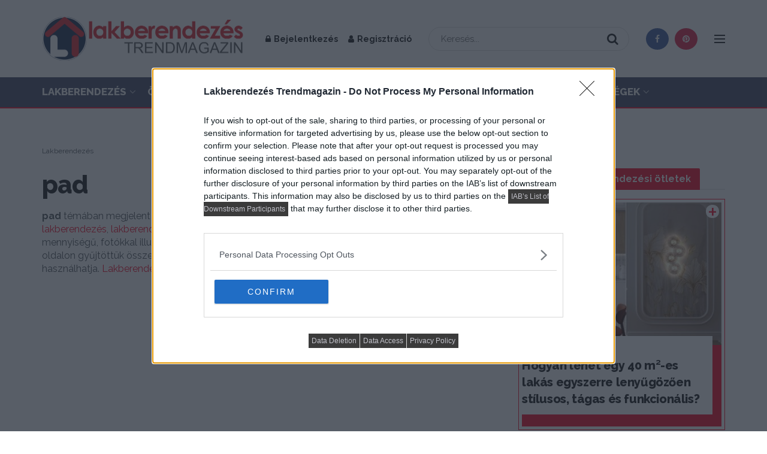

--- FILE ---
content_type: text/html; charset=UTF-8
request_url: https://lakbermagazin.hu/cimke/pad/page/2
body_size: 28803
content:
<!doctype html>
<!--[if lt IE 7]> <html class="no-js lt-ie9 lt-ie8 lt-ie7" lang="hu" prefix="og: http://ogp.me/ns#"> <![endif]-->
<!--[if IE 7]>    <html class="no-js lt-ie9 lt-ie8" lang="hu" prefix="og: http://ogp.me/ns#"> <![endif]-->
<!--[if IE 8]>    <html class="no-js lt-ie9" lang="hu" prefix="og: http://ogp.me/ns#"> <![endif]-->
<!--[if IE 9]>    <html class="no-js lt-ie10" lang="hu" prefix="og: http://ogp.me/ns#"> <![endif]-->
<!--[if gt IE 8]><!--> <html class="no-js" lang="hu" prefix="og: http://ogp.me/ns#"> <!--<![endif]-->
<head>
    <meta http-equiv="Content-Type" content="text/html; charset=UTF-8" />
    <meta name='viewport' content='width=device-width, initial-scale=1, user-scalable=yes' />
    <link rel="profile" href="http://gmpg.org/xfn/11" />
    <link rel="pingback" href="https://lakbermagazin.hu/xmlrpc.php" />
    <title>pad téma a lakbermagazin.hu oldalain. Válogatott pad ötletek, fotók és írások - Lakberendezés trendMagazin - Oldal 2</title>
            <script type="text/javascript"> var jnews_ajax_url = 'https://lakbermagazin.hu/?ajax-request=jnews'; </script>
            <meta name="description" content="pad - ötletek, tippek, képek. pad téma a Lakberendezés trendMagazinban, válogatott pad tippek, ötletek, fotók és írások. - oldal 2"/>
<link rel="canonical" href="https://lakbermagazin.hu/cimke/pad/page/2" />
<link rel="prev" href="https://lakbermagazin.hu/cimke/pad" />
<meta property="og:locale" content="hu_HU" />
<meta property="og:type" content="article" />
<meta property="og:title" content="pad téma a lakbermagazin.hu oldalain. Válogatott pad ötletek, fotók és írások - Lakberendezés trendMagazin - Oldal 2" />
<meta property="og:description" content="pad - ötletek, tippek, képek. pad téma a Lakberendezés trendMagazinban, válogatott pad tippek, ötletek, fotók és írások. - oldal 2" />
<meta property="og:url" content="https://lakbermagazin.hu/cimke/pad" />
<meta property="og:site_name" content="Lakberendezés trendMagazin" />
<meta property="article:publisher" content="https://www.facebook.com/lakbermagazin" />
<meta property="fb:app_id" content="118639644813080" />
<meta property="og:image" content="https://lakbermagazin.hu/wp-content/uploads/2018/05/lakber-logo-kerek-home.png" />
<meta property="og:image:secure_url" content="https://lakbermagazin.hu/wp-content/uploads/2018/05/lakber-logo-kerek-home.png" />
<meta property="og:image:width" content="630" />
<meta property="og:image:height" content="630" />
<meta property="og:image:alt" content="Lakberendezés trendmagazin - lakbermagazin - home" />
<meta name="twitter:card" content="summary_large_image" />
<meta name="twitter:description" content="pad - ötletek, tippek, képek. pad téma a Lakberendezés trendMagazinban, válogatott pad tippek, ötletek, fotók és írások. - oldal 2" />
<meta name="twitter:title" content="pad téma a lakbermagazin.hu oldalain. Válogatott pad ötletek, fotók és írások - Lakberendezés trendMagazin - Oldal 2" />
<meta name="twitter:site" content="@lakbermagazin" />
<meta name="twitter:image" content="https://lakbermagazin.hu/wp-content/uploads/2018/05/lakber-logo-kerek-home.png" />
<script type='application/ld+json'>{"@context":"https:\/\/schema.org","@type":"Organization","url":"https:\/\/lakbermagazin.hu\/","sameAs":["https:\/\/www.facebook.com\/lakbermagazin","https:\/\/hu.pinterest.com\/lakbermagazin\/","https:\/\/twitter.com\/lakbermagazin"],"@id":"https:\/\/lakbermagazin.hu\/#organization","name":"Lakberendez\u00e9s trendmagazin - lakbermagazin","logo":"https:\/\/lakbermagazin.hu\/wp-content\/uploads\/2018\/05\/lakber-logo-kerek-home.png"}</script>
<script type='application/ld+json'>{"@context":"https:\/\/schema.org","@type":"BreadcrumbList","itemListElement":[{"@type":"ListItem","position":1,"item":{"@id":"https:\/\/lakbermagazin.hu\/","name":"Lakberendez\u00e9s"}},{"@type":"ListItem","position":2,"item":{"@id":"https:\/\/lakbermagazin.hu\/cimke\/pad","name":"pad"}}]}</script>
<link rel='dns-prefetch' href='//www.google.com' />
<link rel='dns-prefetch' href='//fonts.googleapis.com' />
<link rel='dns-prefetch' href='//s.w.org' />
<link rel="alternate" type="application/rss+xml" title="Lakberendezés trendMagazin &raquo; hírcsatorna" href="https://lakbermagazin.hu/feed" />
<link rel="alternate" type="application/rss+xml" title="Lakberendezés trendMagazin &raquo; hozzászólás hírcsatorna" href="https://lakbermagazin.hu/comments/feed" />
<link rel="alternate" type="application/rss+xml" title="Lakberendezés trendMagazin &raquo; pad címke hírcsatorna" href="https://lakbermagazin.hu/cimke/pad/feed" />
<!-- lakbermagazin.hu is managing ads with Advanced Ads --><script>
						advanced_ads_ready=function(){var fns=[],listener,doc=typeof document==="object"&&document,hack=doc&&doc.documentElement.doScroll,domContentLoaded="DOMContentLoaded",loaded=doc&&(hack?/^loaded|^c/:/^loaded|^i|^c/).test(doc.readyState);if(!loaded&&doc){listener=function(){doc.removeEventListener(domContentLoaded,listener);window.removeEventListener("load",listener);loaded=1;while(listener=fns.shift())listener()};doc.addEventListener(domContentLoaded,listener);window.addEventListener("load",listener)}return function(fn){loaded?setTimeout(fn,0):fns.push(fn)}}();
						</script>
		<link rel='stylesheet' id='lm-styles-css-css'  href='https://lakbermagazin.hu/wp-content/plugins/lakbermagazin/css/lm-styles.css?ver=2.1.12' type='text/css' media='all' />
<link rel='stylesheet' id='jnews-previewslider-css'  href='https://lakbermagazin.hu/wp-content/plugins/jnews-gallery/assets/css/previewslider.css' type='text/css' media='all' />
<link rel='stylesheet' id='jnews-previewslider-responsive-css'  href='https://lakbermagazin.hu/wp-content/plugins/jnews-gallery/assets/css/previewslider-responsive.css' type='text/css' media='all' />
<link rel='stylesheet' id='jnews-parent-style-css'  href='https://lakbermagazin.hu/wp-content/themes/jnews/style.css?ver=4.9.28' type='text/css' media='all' />
<link rel='stylesheet' id='jnews_customizer_font-css'  href='//fonts.googleapis.com/css?family=Raleway%3A800%2C700%2C500%2Cregular%2C900%2C800%2C700%2Cregular%7CPoppins%3A700' type='text/css' media='all' />
<link rel='stylesheet' id='mediaelement-css'  href='https://lakbermagazin.hu/wp-includes/js/mediaelement/mediaelementplayer-legacy.min.css?ver=4.2.6-78496d1' type='text/css' media='all' />
<link rel='stylesheet' id='wp-mediaelement-css'  href='https://lakbermagazin.hu/wp-includes/js/mediaelement/wp-mediaelement.min.css?ver=4.9.28' type='text/css' media='all' />
<link rel='stylesheet' id='jnews-frontend-css'  href='https://lakbermagazin.hu/wp-content/themes/jnews/assets/dist/frontend.min.css?ver=1.0.0' type='text/css' media='all' />
<link rel='stylesheet' id='jnews-style-css'  href='https://lakbermagazin.hu/wp-content/themes/jnews-child/style.css?ver=1.0.0' type='text/css' media='all' />
<link rel='stylesheet' id='jnews-dynamic-style-css'  href='https://lakbermagazin.hu/wp-content/uploads/jnews/jnews-9jgFMkQTSC.css?ver=4.9.28' type='text/css' media='all' />
<link rel='stylesheet' id='jnews-social-login-style-css'  href='https://lakbermagazin.hu/wp-content/plugins/jnews-social-login/assets/css/plugin.css?ver=3.0.0' type='text/css' media='all' />
<script type='text/javascript' src='https://lakbermagazin.hu/wp-includes/js/jquery/jquery.js?ver=1.12.4'></script>
<script type='text/javascript' src='https://lakbermagazin.hu/wp-includes/js/jquery/jquery-migrate.min.js?ver=1.4.1'></script>
<script type='text/javascript' src='https://lakbermagazin.hu/wp-content/plugins/jnews-gallery/assets/js/jquery.previewslider.js'></script>
<script type='text/javascript'>
var mejsL10n = {"language":"hu","strings":{"mejs.install-flash":"Olyan b\u00f6ng\u00e9sz\u0151 van haszn\u00e1latban, amelyben nincs enged\u00e9lyezve vagy telep\u00edtve a Flash player. A haszn\u00e1lathoz a Flash player b\u0151v\u00edtm\u00e9nyt be kell kapcsolni, vagy a leg\u00fajabb verzi\u00f3t a https:\/\/get.adobe.com\/flashplayer\/ oldalr\u00f3l let\u00f6lteni \u00e9s telep\u00edteni.","mejs.fullscreen-off":"Teljes k\u00e9perny\u0151 kikapcsol\u00e1sa","mejs.fullscreen-on":"Teljes k\u00e9perny\u0151 bekapcsol\u00e1sa","mejs.download-video":"Vide\u00f3 let\u00f6lt\u00e9se","mejs.fullscreen":"Teljes k\u00e9perny\u0151","mejs.time-jump-forward":["Ugr\u00e1s el\u0151re 1 m\u00e1sodpercet","Ugr\u00e1s el\u0151re %1 m\u00e1sodpercet"],"mejs.loop":"Loop lenyit\u00e1sa","mejs.play":"Lej\u00e1tsz\u00e1s","mejs.pause":"Sz\u00fcnet","mejs.close":"Bez\u00e1r\u00e1s","mejs.time-slider":"Id\u0151cs\u00faszka","mejs.time-help-text":"A Bal\/Jobb billenty\u0171 haszn\u00e1lat\u00e1val egy m\u00e1sodpercet, a Fel\/Le billenty\u0171 haszn\u00e1lat\u00e1val 10 m\u00e1sodpercet l\u00e9ptethet\u00fcnk.","mejs.time-skip-back":["Visszal\u00e9p\u00e9s 1 m\u00e1sodperc m\u00falva","Visszal\u00e9p\u00e9s %1 m\u00e1sodperccel"],"mejs.captions-subtitles":"K\u00e9pal\u00e1\u00edr\u00e1s\/Felirat","mejs.captions-chapters":"Fejezetek","mejs.none":"Egyik sem","mejs.mute-toggle":"N\u00e9m\u00edt\u00e1s","mejs.volume-help-text":"A hanger\u0151 n\u00f6vel\u00e9s\u00e9hez, illet\u0151leg cs\u00f6kkent\u00e9s\u00e9hez a Fel\/Le billenty\u0171ket kell haszn\u00e1lni.","mejs.unmute":"N\u00e9m\u00edt\u00e1s felold\u00e1sa","mejs.mute":"N\u00e9m\u00edt\u00e1s","mejs.volume-slider":"Hanger\u0151 cs\u00faszka","mejs.video-player":"Vide\u00f3lej\u00e1tsz\u00f3","mejs.audio-player":"Audi\u00f3 lej\u00e1tsz\u00f3","mejs.ad-skip":"Hirdet\u00e9s \u00e1tugr\u00e1sa","mejs.ad-skip-info":["\u00c1tugr\u00e1s 1 m\u00e1sodperc m\u00falva","\u00c1tugr\u00e1s %1 mp m\u00falva"],"mejs.source-chooser":"Forr\u00e1s v\u00e1laszt\u00f3","mejs.stop":"Meg\u00e1ll\u00edt\u00e1s","mejs.speed-rate":"Sebess\u00e9g","mejs.live-broadcast":"\u00c9l\u0151 k\u00f6zvet\u00edt\u00e9s","mejs.afrikaans":"afrikai","mejs.albanian":"alb\u00e1n","mejs.arabic":"arab","mejs.belarusian":"feh\u00e9r orosz","mejs.bulgarian":"bolg\u00e1r","mejs.catalan":"katal\u00e1n","mejs.chinese":"k\u00ednai","mejs.chinese-simplified":"k\u00ednai (egyszer\u0171s\u00edtett)","mejs.chinese-traditional":"k\u00ednai (hagyom\u00e1nyos)","mejs.croatian":"horv\u00e1t","mejs.czech":"cseh","mejs.danish":"d\u00e1n","mejs.dutch":"holland","mejs.english":"Angol","mejs.estonian":"\u00e9szt","mejs.filipino":"filipp\u00edn\u00f3","mejs.finnish":"finn","mejs.french":"francia","mejs.galician":"gal\u00edciai","mejs.german":"n\u00e9met","mejs.greek":"g\u00f6r\u00f6g","mejs.haitian-creole":"haiti kreol","mejs.hebrew":"h\u00e9ber","mejs.hindi":"hindi","mejs.hungarian":"magyar","mejs.icelandic":"izlandi","mejs.indonesian":"indon\u00e9z","mejs.irish":"\u00edr","mejs.italian":"olasz","mejs.japanese":"jap\u00e1n","mejs.korean":"koreai","mejs.latvian":"lett","mejs.lithuanian":"litv\u00e1n","mejs.macedonian":"maced\u00f3n","mejs.malay":"mal\u00e1j","mejs.maltese":"m\u00e1ltai","mejs.norwegian":"norv\u00e9g","mejs.persian":"perzsa","mejs.polish":"lengyel","mejs.portuguese":"portug\u00e1l","mejs.romanian":"rom\u00e1n","mejs.russian":"orosz","mejs.serbian":"szerb","mejs.slovak":"szlov\u00e1k","mejs.slovenian":"szlov\u00e9n","mejs.spanish":"spanyol","mejs.swahili":"szuah\u00e9li","mejs.swedish":"sv\u00e9d","mejs.tagalog":"Tagalog","mejs.thai":"thai","mejs.turkish":"t\u00f6r\u00f6k","mejs.ukrainian":"ukr\u00e1n","mejs.vietnamese":"vietn\u00e1mi","mejs.welsh":"welszi","mejs.yiddish":"Jiddis"}};
</script>
<script type='text/javascript' src='https://lakbermagazin.hu/wp-includes/js/mediaelement/mediaelement-and-player.min.js?ver=4.2.6-78496d1'></script>
<script type='text/javascript' src='https://lakbermagazin.hu/wp-includes/js/mediaelement/mediaelement-migrate.min.js?ver=4.9.28'></script>
<script type='text/javascript'>
/* <![CDATA[ */
var _wpmejsSettings = {"pluginPath":"\/wp-includes\/js\/mediaelement\/","classPrefix":"mejs-","stretching":"responsive"};
/* ]]> */
</script>
<link rel='https://api.w.org/' href='https://lakbermagazin.hu/wp-json/' />
<link rel="EditURI" type="application/rsd+xml" title="RSD" href="https://lakbermagazin.hu/xmlrpc.php?rsd" />
<link rel="wlwmanifest" type="application/wlwmanifest+xml" href="https://lakbermagazin.hu/wp-includes/wlwmanifest.xml" /> 

<meta name="theme-color" content="#f70d28" /><meta name="robots" content="max-image-preview:large" /><script async src="https://securepubads.g.doubleclick.net/tag/js/gpt.js"></script>
<script>
window.googletag = window.googletag || {cmd: []};
googletag.cmd.push(function() {
googletag.defineSlot('/28240038/lakbermagazin.hu_fullbanner_wideboard', [[640, 360], [320, 320], [468, 120], [300, 250], [320, 160], [468, 180], [1, 1], [468, 60], [480, 480]], 'div-gpt-ad-1568373309373-0').addService(googletag.pubads());
googletag.defineSlot('/28240038/lakbermagazin.hu_kepes', [[1, 1], [250, 140], [250, 125], [250, 180]], 'div-gpt-ad-1567684378196-0').addService(googletag.pubads());
googletag.defineSlot('/28240038/lakbermagazin.hu_leaderboard_superleaderboard_billboard_pushdown', [[320, 320], [320, 160], [728, 90], [300, 250], [970, 250], [970, 90], [480, 480], [1, 1]], 'div-gpt-ad-1568373417003-0').addService(googletag.pubads());
googletag.defineSlot('/28240038/lakbermagazin.hu_mediumrectangle_halfpage_filmstrip_sidekick_csomolungma', [[300, 600], [320, 320], [320, 160], [250, 250], [300, 250], [480, 480], [1, 1], [300, 1000]], 'div-gpt-ad-1568373496549-0').addService(googletag.pubads());
googletag.pubads().enableSingleRequest();
googletag.pubads().collapseEmptyDivs();
googletag.enableServices();
});
</script>
<script type="text/javascript">
    (function(c,l,a,r,i,t,y){
        c[a]=c[a]||function(){(c[a].q=c[a].q||[]).push(arguments)};
        t=l.createElement(r);t.async=1;t.src="https://www.clarity.ms/tag/"+i;
        y=l.getElementsByTagName(r)[0];y.parentNode.insertBefore(t,y);
    })(window, document, "clarity", "script", "sw6fjmm3x1");
</script>
<!--[if lte IE 9]><link rel="stylesheet" type="text/css" href="https://lakbermagazin.hu/wp-content/plugins/js_composer/assets/css/vc_lte_ie9.min.css" media="screen"><![endif]--><link rel="icon" href="https://lakbermagazin.hu/wp-content/uploads/2018/05/cropped-lakbermagazin-ic-32x32.png" sizes="32x32" />
<link rel="icon" href="https://lakbermagazin.hu/wp-content/uploads/2018/05/cropped-lakbermagazin-ic-192x192.png" sizes="192x192" />
<link rel="apple-touch-icon-precomposed" href="https://lakbermagazin.hu/wp-content/uploads/2018/05/cropped-lakbermagazin-ic-180x180.png" />
<meta name="msapplication-TileImage" content="https://lakbermagazin.hu/wp-content/uploads/2018/05/cropped-lakbermagazin-ic-270x270.png" />
		<style type="text/css" id="wp-custom-css">
			@media only screen and (min-device-width : 480px) and (max-device-width : 4000px) {.w-lm-m {display:none;}}
@media only screen and (max-device-width : 480px) {.w-lm-d {display:none;}}
.alert {color: #222;}
.footer_logo {max-width:250px;}
.okayNav__nav--invisible a {font-size: 12px;font-weight: 500;text-transform: uppercase;}
.jeg_hero_style_4 .jeg_postblock_content {background: rgba(0,0,0,.3);}
.jeg_readmore {color: #f70d28;}
.tag-groups-label {display: inline-block;padding: 5px 10px;background: #9a8c98;color: #fff;border-radius: 4px;margin: 2px 0;font-size:14px !important;}
.tag-groups-label:hover {background: #f70d28;}
.tag-groups-cloud .ui-corner-all, .tag-groups-cloud .ui-corner-bottom, .tag-groups-cloud .ui-corner-right, .tag-groups-cloud .ui-corner-br {display: none;}
.ui-tabs {margin-top: -10px;}
.jeg_pl_lg_card {border-bottom: 2px solid #eee;}
.jeg_pl_lg_card:after {content: "";width: 30%;height: 2px;background: #f70d28;display: block;position:relative;bottom: -2px;}
.jeg_slider_type_7 .jeg_slide_caption {background: #9a8c98;}
.jeg_post_tags a {color: #212121;font-size: 13px;padding: 5px 10px;margin: 0 5px 5px 0;border: 1px solid #ccc;background: #fff;}
@media only screen and (max-width:767px) {.jeg_slider_type_7 .jeg_slide_image {padding-bottom: 70%;}}
.jeg_post_meta a {font-weight: 500;}
.jeg_pl_lg_9 {margin-bottom: 0px;padding-bottom: 40px;border-bottom: 0px;}
@media only screen and (max-width: 767px) {
.jeg_pl_lg_9 {margin-bottom: 0px !important;}}
.jeg_block_heading_6 {border-bottom: 2px solid #D9D9D9;}
.jeg_pl_lg_9 .jeg_post_title {font-size: 32px;line-height: 1.3;font-weight: 800;}
.jeg_pl_lg_9 .jeg_post_excerpt {margin-top: 15px;font-size: 16px;}
.jeg_menu li>ul li a {padding: 12px 16px;font-size: 16px;font-weight: 700;}
.jeg_block_heading_6:after {width: 20%;}
.jeg_post_category a {letter-spacing: 0px;}
.jeg_search_result .search-link {font-size: 15px;}
.jeg_cat_header_2 {background: #22223B !important;}
.jeg_cat_header_2 .jeg_cat_title {color: #fff !important;font-size: 38px;}
.jeg_cat_header_2 .jeg_cat_subtitle {color: #dfdce3 !important;}
.jeg_cat_header_2 #breadcrumbs {color: #dfdce3 !important;}
.jeg_cat_header_2 #breadcrumbs a {color: #dfdce3 !important;}
.jeg_cat_header_2 #breadcrumbs a:hover {color: #fff !important;}
.jeg_menu li>ul li.current-menu-ancestor>a, .jeg_menu li>ul li.current-menu-item>a, .jeg_menu li>ul li.sfHover>a, .jeg_menu li>ul li:hover>a {color: #fff !important;background: #9a8c98 !important;}
.jeg_menu_style_1>li>a:before {height: 3px;}
.jeg_menu li>ul {background: #FAFAFA !important;}
.jeg_menu li>ul li a {color: #615f5c !important;}
.dark .jeg_mobile_menu.sf-arrows .sf-with-ul:after, .dark .jeg_mobile_menu ul li a, .dark .profile_links li a {color: hsla(0,0%,100%,.8);}
.jnews_content_top_ads {margin-bottom:30px;}
.jnews_inline_module_ads .ads_image {display: block !important;}
@media only screen and (max-width: 1200px) and (min-width: 1024px) {.jeg_main_menu > li > a {font-size: 1.05em !important;}}
.jeg_mobile_profile .jeg_accountlink li a:hover {color:#fff;}
.jnews_header_top_ads {z-index: 1000;}
h2.subt {font-weight:bold;line-height: 1.5;}
h3.subt {font-weight:bold;line-height: 1.4;}
.lm_auth a {color:#a0a0a0;}
.jeg_pagination_loadmore .jeg_block_navigation {margin: 10px 0;}
.ajax_comment_button {margin-top: 30px;margin-bottom: 20px;}
.jnews_comment_container {margin-bottom: 30px;}
.lm_jeg_post_tags a {color: #212121;background: #fff;font-size: 12px;}
.lm_jeg_post_tags {margin: 1.3em auto 1.75em;}
.jeg_thumb .jeg_post_category a {display:inline;white-space:pre-wrap !important;-webkit-box-decoration-break:clone;-ms-box-decoration-break:clone;-o-box-decoration-break:clone;box-decoration-break:clone;}
.jeg_thumb .jeg_post_category {left:5px;bottom:7px;}
.content-inner ul, .wpb_text_column ul {list-style: none;}
.kgteteje .entry-content h1, .entry-content h2, .entry-content h3, .entry-content h4, .entry-content h5, .entry-content h6 {font-weight: 700;}
.vc_custom_1541758876980{padding-right: 15px !important;padding-left: 15px !important;}
.jeg_archive_title {font-weight: 800;font-size: 3em;}
.jeg_midbar .jeg_menu:not(.jeg_main_menu) > li > a, .jeg_navbar .jeg_menu:not(.jeg_main_menu) > li > a {font-weight: 700;}
.jeg_slider_type_7 .jeg_block_nav {display: none;}
.lms {float: left;width: 33.33%;padding: 10px;height: auto;}
.lmsr:after {content: "";display: table;clear: both;}
.jeg_slider_type_7 .jeg_slide_caption .jeg_post_category a {background: #fff !important;padding: 7px;color: #000;}
@media only screen and (max-width: 767px) {
.jeg_slider_type_7 .jeg_slide_caption {padding: 30px 30px 20px;}}
@media only screen and (max-width: 768px) {
.jeg_slider_type_7 .jeg_slide_caption .jeg_post_title {font-size: 20px;}}
@media only screen and (max-width: 1200px) and (min-width: 768px){
.jeg_slider_type_7 .jeg_slide_caption .jeg_post_title {font-size: 20px !important;}}
@media only screen and (max-width: 1540px) and (min-width: 1280px){
.jeg_slider_type_7 .jeg_slide_caption .jeg_post_title {font-size: 34px !important;}}
@media only screen and (min-width: 1541px){
.jeg_slider_type_7 .jeg_slide_caption .jeg_post_title {font-size: 38px !important;}}
@media only screen and (max-width: 1200px) and (min-width: 768px){
.jeg_slider_type_7 .jeg_post_excerpt {display: none !important;}}
.testimonial-quote {
    font-size: 16px;
}

.testimonial-quote blockquote {
    /* Negate theme styles */
    border: 0;
    margin: 0;
    padding: 0;
    background: none;
    color: gray;
    font-family: Georgia, serif;
    font-style: italic;
    line-height: 1.4 !important;
    position: relative;
    text-shadow: 0 1px white;
    z-index: 0;
}
.testimonial-quote blockquote * {
    box-sizing: border-box; 
}
.testimonial-quote blockquote h3 {
    color: #75808a; 
    line-height: 1.4 !important;
	font-size: 1.5em;
}
.testimonial-quote blockquote h3:first-child:before {
    content: '\201C';
    color: #81bedb !important;
    font-size: 7.5em !important;
    font-weight: 700 !important;
    opacity: .4;
    position: absolute;
    top: -.4em;
    left: -.2em;    
    text-shadow: none;
    z-index: -300;
}
.testimonial-quote {
    position: relative; 
}
.testimonial-quote .quote-container {
    padding: 0 40px 25px; 
}
.jeg_slider_type_3 .owl-nav div::before {font-size: 32px;}
.jeg_slider_type_3.owl-carousel .owl-nav div {opacity: 1;}
.jeg_slider_type_8 .owl-nav div {opacity: 1;}
.jeg_slider_type_8 .owl-nav div {font-size: 32px;}
.lm-like-inner {
    font-weight: 400;
    background: #fff;
    color: #f70d28;
    font-size: 280% !important;
	  line-height: 24px;
}
.lm-like-container.lm-double .lm-like-inner {
    font-size: 400% !important;
}
.lm-like-container.lm-like-active .lm-like-inner::before {font-size: 40%;vertical-align: top;}
.cikkat a {color: #212121;}
.cikkat a:hover {color: #f70d28;}
.cikkfl {white-space: pre-wrap !important;-webkit-box-decoration-break: clone;-ms-box-decoration-break: clone;-o-box-decoration-break: clone;box-decoration-break: clone;display: inline;color: #fff;padding: 5px 5px;background: #f70d28;transition: .2s;line-height: 1.5em;font-size:22px;}
.cikkfl:hover {background: #30364c;color:#fff;}
.jnews-cookie-law-policy {width: 45%;}
.jeg_slider_type_7 .jeg_slide_image {
    position: relative;
}
.jeg_slider_type_7 .jeg_slide_image a {
    display: block;
    width: 100%;
    height: 100%;
    position: absolute;
    top: 0;
    left: 0;
}
.jeg_heroblock_13 .jeg_post_title {font-size: 36px;}
@media only screen and (max-width: 480px) {
.jeg_heroblock_13 .jeg_post_title {font-size: 20px;}}
@media only screen and (max-width: 768px) and (min-width: 481px) {
.jeg_heroblock_13 .jeg_post_title {font-size: 26px;}}
@media only screen and (max-width: 1024px) and (min-width: 769px) {
.jeg_heroblock_13 .jeg_post_title {font-size: 32px;}}
@media only screen and (max-width: 768px) {
h3.lmfronth3 {font-size: 12px !important;}}
.okayNav__menu-toggle span {background: #fff;}
.okayNav__menu-toggle.icon--active span {background: #fff;}
.jeg_subcat .okayNav__menu-toggle {background: #f70d28;border-radius: 5px;}
.bottom_links .forgot {color: #f70d28;font-weight: 500;}
.widget_tag_cloud a {font-size: 13px!important;color: #6f6f6f;font-weight: 700;}
.entry-header .jeg_post_subtitle {color: #212121;font-weight: 700;}
.jeg_nav_search .jeg_search_button .fa {font-size: 20px !important;}
@media only screen and (max-width: 1024px) {.jeg_postblock_27 .jeg_post_title {font-size: 20px !important;}}
@media only screen and (max-width: 1024px) {.jeg_postblock_27 .jeg_post {width: 100% !important;}}
.jeg_postblock_27 .jeg_post {background: #f70d28;padding-bottom: 20px;}
.lmb27 .jeg_pl_md_4 {margin-bottom: 0px !important;}
.jnews_article_top_ads>.ads-wrapper>* {padding-bottom: 0px !important;}
.jeg_archive_description {font-size:16px !important;}		</style>
	<noscript><style type="text/css"> .wpb_animate_when_almost_visible { opacity: 1; }</style></noscript>

<!-- Google tag (gtag.js) -->
<script async src="https://www.googletagmanager.com/gtag/js?id=G-K4VNFBW957"></script>
<script>
  window.dataLayer = window.dataLayer || [];
  function gtag(){dataLayer.push(arguments);}
  gtag('js', new Date());

  gtag('config', 'G-K4VNFBW957');
</script>

<!-- InMobi Choice. Consent Manager Tag v3.0 (for TCF 2.2) -->
<script type="text/javascript" async=true>
(function() {
  var host = window.location.hostname;
  var element = document.createElement('script');
  var firstScript = document.getElementsByTagName('script')[0];
  var url = 'https://cmp.inmobi.com'
    .concat('/choice/', 'jZ_ZKcxFZGD14', '/', host, '/choice.js?tag_version=V3');
  var uspTries = 0;
  var uspTriesLimit = 3;
  element.async = true;
  element.type = 'text/javascript';
  element.src = url;

  firstScript.parentNode.insertBefore(element, firstScript);

  function makeStub() {
    var TCF_LOCATOR_NAME = '__tcfapiLocator';
    var queue = [];
    var win = window;
    var cmpFrame;

    function addFrame() {
      var doc = win.document;
      var otherCMP = !!(win.frames[TCF_LOCATOR_NAME]);

      if (!otherCMP) {
        if (doc.body) {
          var iframe = doc.createElement('iframe');

          iframe.style.cssText = 'display:none';
          iframe.name = TCF_LOCATOR_NAME;
          doc.body.appendChild(iframe);
        } else {
          setTimeout(addFrame, 5);
        }
      }
      return !otherCMP;
    }

    function tcfAPIHandler() {
      var gdprApplies;
      var args = arguments;

      if (!args.length) {
        return queue;
      } else if (args[0] === 'setGdprApplies') {
        if (
          args.length > 3 &&
          args[2] === 2 &&
          typeof args[3] === 'boolean'
        ) {
          gdprApplies = args[3];
          if (typeof args[2] === 'function') {
            args[2]('set', true);
          }
        }
      } else if (args[0] === 'ping') {
        var retr = {
          gdprApplies: gdprApplies,
          cmpLoaded: false,
          cmpStatus: 'stub'
        };

        if (typeof args[2] === 'function') {
          args[2](retr);
        }
      } else {
        if(args[0] === 'init' && typeof args[3] === 'object') {
          args[3] = Object.assign(args[3], { tag_version: 'V3' });
        }
        queue.push(args);
      }
    }

    function postMessageEventHandler(event) {
      var msgIsString = typeof event.data === 'string';
      var json = {};

      try {
        if (msgIsString) {
          json = JSON.parse(event.data);
        } else {
          json = event.data;
        }
      } catch (ignore) {}

      var payload = json.__tcfapiCall;

      if (payload) {
        window.__tcfapi(
          payload.command,
          payload.version,
          function(retValue, success) {
            var returnMsg = {
              __tcfapiReturn: {
                returnValue: retValue,
                success: success,
                callId: payload.callId
              }
            };
            if (msgIsString) {
              returnMsg = JSON.stringify(returnMsg);
            }
            if (event && event.source && event.source.postMessage) {
              event.source.postMessage(returnMsg, '*');
            }
          },
          payload.parameter
        );
      }
    }

    while (win) {
      try {
        if (win.frames[TCF_LOCATOR_NAME]) {
          cmpFrame = win;
          break;
        }
      } catch (ignore) {}

      if (win === window.top) {
        break;
      }
      win = win.parent;
    }
    if (!cmpFrame) {
      addFrame();
      win.__tcfapi = tcfAPIHandler;
      win.addEventListener('message', postMessageEventHandler, false);
    }
  };

  makeStub();

  function makeGppStub() {
    const CMP_ID = 10;
    const SUPPORTED_APIS = [
      '2:tcfeuv2',
      '6:uspv1',
      '7:usnatv1',
      '8:usca',
      '9:usvav1',
      '10:uscov1',
      '11:usutv1',
      '12:usctv1'
    ];

    window.__gpp_addFrame = function (n) {
      if (!window.frames[n]) {
        if (document.body) {
          var i = document.createElement("iframe");
          i.style.cssText = "display:none";
          i.name = n;
          document.body.appendChild(i);
        } else {
          window.setTimeout(window.__gpp_addFrame, 10, n);
        }
      }
    };
    window.__gpp_stub = function () {
      var b = arguments;
      __gpp.queue = __gpp.queue || [];
      __gpp.events = __gpp.events || [];

      if (!b.length || (b.length == 1 && b[0] == "queue")) {
        return __gpp.queue;
      }

      if (b.length == 1 && b[0] == "events") {
        return __gpp.events;
      }

      var cmd = b[0];
      var clb = b.length > 1 ? b[1] : null;
      var par = b.length > 2 ? b[2] : null;
      if (cmd === "ping") {
        clb(
          {
            gppVersion: "1.1", // must be “Version.Subversion”, current: “1.1”
            cmpStatus: "stub", // possible values: stub, loading, loaded, error
            cmpDisplayStatus: "hidden", // possible values: hidden, visible, disabled
            signalStatus: "not ready", // possible values: not ready, ready
            supportedAPIs: SUPPORTED_APIS, // list of supported APIs
            cmpId: CMP_ID, // IAB assigned CMP ID, may be 0 during stub/loading
            sectionList: [],
            applicableSections: [-1],
            gppString: "",
            parsedSections: {},
          },
          true
        );
      } else if (cmd === "addEventListener") {
        if (!("lastId" in __gpp)) {
          __gpp.lastId = 0;
        }
        __gpp.lastId++;
        var lnr = __gpp.lastId;
        __gpp.events.push({
          id: lnr,
          callback: clb,
          parameter: par,
        });
        clb(
          {
            eventName: "listenerRegistered",
            listenerId: lnr, // Registered ID of the listener
            data: true, // positive signal
            pingData: {
              gppVersion: "1.1", // must be “Version.Subversion”, current: “1.1”
              cmpStatus: "stub", // possible values: stub, loading, loaded, error
              cmpDisplayStatus: "hidden", // possible values: hidden, visible, disabled
              signalStatus: "not ready", // possible values: not ready, ready
              supportedAPIs: SUPPORTED_APIS, // list of supported APIs
              cmpId: CMP_ID, // list of supported APIs
              sectionList: [],
              applicableSections: [-1],
              gppString: "",
              parsedSections: {},
            },
          },
          true
        );
      } else if (cmd === "removeEventListener") {
        var success = false;
        for (var i = 0; i < __gpp.events.length; i++) {
          if (__gpp.events[i].id == par) {
            __gpp.events.splice(i, 1);
            success = true;
            break;
          }
        }
        clb(
          {
            eventName: "listenerRemoved",
            listenerId: par, // Registered ID of the listener
            data: success, // status info
            pingData: {
              gppVersion: "1.1", // must be “Version.Subversion”, current: “1.1”
              cmpStatus: "stub", // possible values: stub, loading, loaded, error
              cmpDisplayStatus: "hidden", // possible values: hidden, visible, disabled
              signalStatus: "not ready", // possible values: not ready, ready
              supportedAPIs: SUPPORTED_APIS, // list of supported APIs
              cmpId: CMP_ID, // CMP ID
              sectionList: [],
              applicableSections: [-1],
              gppString: "",
              parsedSections: {},
            },
          },
          true
        );
      } else if (cmd === "hasSection") {
        clb(false, true);
      } else if (cmd === "getSection" || cmd === "getField") {
        clb(null, true);
      }
      //queue all other commands
      else {
        __gpp.queue.push([].slice.apply(b));
      }
    };
    window.__gpp_msghandler = function (event) {
      var msgIsString = typeof event.data === "string";
      try {
        var json = msgIsString ? JSON.parse(event.data) : event.data;
      } catch (e) {
        var json = null;
      }
      if (typeof json === "object" && json !== null && "__gppCall" in json) {
        var i = json.__gppCall;
        window.__gpp(
          i.command,
          function (retValue, success) {
            var returnMsg = {
              __gppReturn: {
                returnValue: retValue,
                success: success,
                callId: i.callId,
              },
            };
            event.source.postMessage(msgIsString ? JSON.stringify(returnMsg) : returnMsg, "*");
          },
          "parameter" in i ? i.parameter : null,
          "version" in i ? i.version : "1.1"
        );
      }
    };
    if (!("__gpp" in window) || typeof window.__gpp !== "function") {
      window.__gpp = window.__gpp_stub;
      window.addEventListener("message", window.__gpp_msghandler, false);
      window.__gpp_addFrame("__gppLocator");
    }
  };

  makeGppStub();

  var uspStubFunction = function() {
    var arg = arguments;
    if (typeof window.__uspapi !== uspStubFunction) {
      setTimeout(function() {
        if (typeof window.__uspapi !== 'undefined') {
          window.__uspapi.apply(window.__uspapi, arg);
        }
      }, 500);
    }
  };

  var checkIfUspIsReady = function() {
    uspTries++;
    if (window.__uspapi === uspStubFunction && uspTries < uspTriesLimit) {
      console.warn('USP is not accessible');
    } else {
      clearInterval(uspInterval);
    }
  };

  if (typeof window.__uspapi === 'undefined') {
    window.__uspapi = uspStubFunction;
    var uspInterval = setInterval(checkIfUspIsReady, 6000);
  }
})();
</script>
<!-- End InMobi Choice. Consent Manager Tag v3.0 (for TCF 2.2) -->

<script async src="//headerbidding.services/files/lakbermagazin.js"></script>
</head>
<body class="archive paged tag tag-pad tag-2309 paged-2 tag-paged-2 jnews jsc_normal wpb-js-composer js-comp-ver-5.5.4 vc_responsive">

    <!-- Google Tag Manager (noscript) -->
<!-- noscript><iframe src="https://www.googletagmanager.com/ns.html?id=GTM-T5M38D"
height="0" width="0" style="display:none;visibility:hidden"></iframe></noscript -->
<!-- End Google Tag Manager (noscript) -->

    <div class="pageteteje"></div>
    

    <div class="jeg_ad jeg_ad_top jnews_header_top_ads" style="max-width:1140px;margin:0 auto;overflow:hidden !important;">
        <div class='ads-wrapper  '><div class='ads_shortcode'></div></div>    </div>

    <!-- The Main Wrapper
    ============================================= -->
    <div class="jeg_viewport">

        
        <div class="jeg_header_wrapper">
            <div class="jeg_header_instagram_wrapper">
    </div>

<!-- HEADER -->
<div class="jeg_header normal">
    <div class="jeg_midbar jeg_container normal">
    <div class="container">
        <div class="jeg_nav_row">
            
                <div class="jeg_nav_col jeg_nav_left jeg_nav_normal">
                    <div class="item_wrap jeg_nav_alignleft">
                        <div class="jeg_nav_item jeg_logo jeg_desktop_logo">
			<div class="site-title">
	    	<a href="https://lakbermagazin.hu/" style="padding: 0 0 0 0;">
	    	    <img src="https://lakbermagazin.hu/wp-content/uploads/2020/01/lakberendezes-trendmagazin-lakbermagazin-logo-b.png" srcset="https://lakbermagazin.hu/wp-content/uploads/2020/01/lakberendezes-trendmagazin-lakbermagazin-logo-b.png 1x, https://lakbermagazin.hu/wp-content/uploads/2020/01/lakberendezes-trendmagazin-lakbermagazin-logo-b.png 2x" alt="Lakberendezés trendMagazin">	    	</a>
	    </div>
	</div>                    </div>
                </div>

                
                <div class="jeg_nav_col jeg_nav_center jeg_nav_normal">
                    <div class="item_wrap jeg_nav_aligncenter">
                                            </div>
                </div>

                
                <div class="jeg_nav_col jeg_nav_right jeg_nav_grow">
                    <div class="item_wrap jeg_nav_alignright">
                        <div class="jeg_nav_item jeg_nav_account">
    <ul class="jeg_accountlink jeg_menu">
        <li>
            <i class="fa fa-spinner fa-spin fa-fw"></i>
        </li>
    </ul>
</div><!-- Search Form -->
<div class="jeg_nav_item jeg_nav_search">
	<div class="jeg_search_wrapper jeg_search_no_expand round">
	    <a href="#" class="jeg_search_toggle"><i class="fa fa-search"></i></a>
	    <form action="https://lakbermagazin.hu/" method="get" class="jeg_search_form" target="_top">
    <input name="s" class="jeg_search_input" placeholder="Keresés..." type="text" value="" autocomplete="off">
    <button type="submit" class="jeg_search_button btn"><i class="fa fa-search"></i></button>
</form>
<!-- jeg_search_hide with_result no_result -->
<div class="jeg_search_result jeg_search_hide with_result">
    <div class="search-result-wrapper">
    </div>
    <div class="search-link search-noresult">
        Nincs találat    </div>
    <div style="font-size:16px;font-weight:700;border-bottom:20px solid #e63946;" class="search-link search-all-button">
        <i class="fa fa-search"></i> Összes keresési találat megtekintése    </div>
</div>	</div>
</div><div class="jeg_nav_item socials_widget jeg_social_icon_block circle">
    <a href="https://www.facebook.com/lakbermagazin" target='_blank' class="jeg_facebook"><i class="fa fa-facebook"></i> </a><a href="https://pinterest.com/lakbermagazin" target='_blank' class="jeg_pinterest"><i class="fa fa-pinterest"></i> </a></div><div class="jeg_nav_item jeg_nav_icon">
    <a href="#" class="toggle_btn jeg_mobile_toggle">
    	<span></span><span></span><span></span>
    </a>
</div>                    </div>
                </div>

                        </div>
    </div>
</div><div class="jeg_bottombar jeg_navbar jeg_container jeg_navbar_wrapper jeg_navbar_normal jeg_navbar_dark">
    <div class="container">
        <div class="jeg_nav_row">
            
                <div class="jeg_nav_col jeg_nav_left jeg_nav_grow">
                    <div class="item_wrap jeg_nav_alignleft">
                        <div class="jeg_main_menu_wrapper">
<div class="jeg_nav_item jeg_mainmenu_wrap"><ul class="jeg_menu jeg_main_menu jeg_menu_style_1" data-animation="animate"><li id="menu-item-240" class="menu-item menu-item-type-post_type menu-item-object-page menu-item-home menu-item-has-children menu-item-240 bgnav" data-item-row="default" ><a title="Lakberendezés trendMagazin" href="https://lakbermagazin.hu/">Lakberendezés</a>
<ul class="sub-menu">
	<li id="menu-item-62680" class="menu-item menu-item-type-taxonomy menu-item-object-post_tag menu-item-62680 bgnav" data-item-row="default" ><a href="https://lakbermagazin.hu/cimke/kis-lakasok-lakberendezese">Kis lakások lakberendezése</a></li>
	<li id="menu-item-62679" class="menu-item menu-item-type-taxonomy menu-item-object-post_tag menu-item-62679 bgnav" data-item-row="default" ><a href="https://lakbermagazin.hu/cimke/50-es-100nm-kozotti-lakasok-lakberendezese">50 és 100nm közötti lakások lakberendezése</a></li>
	<li id="menu-item-62681" class="menu-item menu-item-type-taxonomy menu-item-object-post_tag menu-item-62681 bgnav" data-item-row="default" ><a href="https://lakbermagazin.hu/cimke/nagy-lakasok-lakberendezese">Nagy lakások lakberendezése</a></li>
	<li id="menu-item-69110" class="menu-item menu-item-type-taxonomy menu-item-object-category menu-item-69110 bgnav" data-item-row="default" ><a href="https://lakbermagazin.hu/panellakas.html">Lakberendezés panellakásban</a></li>
	<li id="menu-item-69943" class="menu-item menu-item-type-taxonomy menu-item-object-category menu-item-69943 bgnav" data-item-row="default" ><a href="https://lakbermagazin.hu/otletek-modern-lakberendezes.html">Modern lakberendezés</a></li>
	<li id="menu-item-80144" class="menu-item menu-item-type-custom menu-item-object-custom menu-item-80144 bgnav" data-item-row="default" ><a href="/cimke/noies-lakberendezes">Nőies  lakberendezés</a></li>
	<li id="menu-item-80143" class="menu-item menu-item-type-custom menu-item-object-custom menu-item-80143 bgnav" data-item-row="default" ><a href="/cimke/ferfias-lakberendezes">Férfias lakberendezés</a></li>
</ul>
</li>
<li id="menu-item-61713" class="menu-item menu-item-type-taxonomy menu-item-object-category menu-item-has-children menu-item-61713 bgnav" data-item-row="default" ><a title="Lakberendezési ötletek, képek, tippek, tanácsok" href="https://lakbermagazin.hu/otlettar.html">Ötlettár</a>
<ul class="sub-menu">
	<li id="menu-item-62603" class="menu-item menu-item-type-taxonomy menu-item-object-category menu-item-62603 bgnav" data-item-row="default" ><a href="https://lakbermagazin.hu/otlettar.html">Lakberendezési ötletek, képek, tippek, tanácsok</a></li>
	<li id="menu-item-66324" class="menu-item menu-item-type-taxonomy menu-item-object-category menu-item-66324 bgnav" data-item-row="default" ><a href="https://lakbermagazin.hu/praktikus-lakberendezesi-otletek.html">Praktikus lakberendezési ötletek, tippek, tanácsok</a></li>
	<li id="menu-item-68364" class="menu-item menu-item-type-taxonomy menu-item-object-category menu-item-68364 bgnav" data-item-row="default" ><a href="https://lakbermagazin.hu/lakasfelujitas-epitkezes">Lakásfelújítás, építkezés ötletek, tippek</a></li>
	<li id="menu-item-62665" class="menu-item menu-item-type-taxonomy menu-item-object-category menu-item-62665 bgnav" data-item-row="default" ><a href="https://lakbermagazin.hu/inspiracio.html">Inspirációk, fotók, tipptár</a></li>
	<li id="menu-item-73684" class="menu-item menu-item-type-taxonomy menu-item-object-category menu-item-73684 bgnav" data-item-row="default" ><a href="https://lakbermagazin.hu/skandinav-lakberendezes">Skandináv lakberendezés</a></li>
	<li id="menu-item-62695" class="menu-item menu-item-type-taxonomy menu-item-object-category menu-item-has-children menu-item-62695 bgnav" data-item-row="default" ><a href="https://lakbermagazin.hu/hazak-enteriorok-otletek.html">Házak, Enteriőrök &#8211; inspiráció képekben</a>
	<ul class="sub-menu">
		<li id="menu-item-89501" class="menu-item menu-item-type-post_type menu-item-object-page menu-item-89501 bgnav" data-item-row="default" ><a href="https://lakbermagazin.hu/enteriorok-stilusok-lakasok-hazak-inspiracio-a-legolvasottabb-cikkek.html">Enteriőrök, stílusok, lakások, házak, inspiráció – a legolvasottabb cikkek</a></li>
	</ul>
</li>
	<li id="menu-item-62678" class="menu-item menu-item-type-taxonomy menu-item-object-category menu-item-62678 bgnav" data-item-row="default" ><a href="https://lakbermagazin.hu/design-divat-reklam.html">Design, divat, szórakoztató elektronika, háztartás</a></li>
	<li id="menu-item-62683" class="menu-item menu-item-type-taxonomy menu-item-object-category menu-item-62683 bgnav" data-item-row="default" ><a href="https://lakbermagazin.hu/eletmod.html">Életmód</a></li>
	<li id="menu-item-62682" class="menu-item menu-item-type-taxonomy menu-item-object-category menu-item-has-children menu-item-62682 bgnav" data-item-row="default" ><a href="https://lakbermagazin.hu/hirek">Hírek, eseménynaptár</a>
	<ul class="sub-menu">
		<li id="menu-item-91075" class="menu-item menu-item-type-taxonomy menu-item-object-category menu-item-91075 bgnav" data-item-row="default" ><a href="https://lakbermagazin.hu/ingatlanpiaci-hirek.html">Ingatlanpiaci hírek</a></li>
		<li id="menu-item-62697" class="menu-item menu-item-type-taxonomy menu-item-object-category menu-item-62697 bgnav" data-item-row="default" ><a href="https://lakbermagazin.hu/lakberendezes-butor-kiadvanyok.html">Lakberendezés, bútor kiadványok</a></li>
	</ul>
</li>
</ul>
</li>
<li id="menu-item-61714" class="menu-item menu-item-type-taxonomy menu-item-object-category menu-item-has-children menu-item-61714 bgnav" data-item-row="default" ><a title="Lakásfelszerelés trendek, űjdonságok" href="https://lakbermagazin.hu/lakasfelszereles.html">Lakásfelszerelés</a>
<ul class="sub-menu">
	<li id="menu-item-62647" class="menu-item menu-item-type-taxonomy menu-item-object-category menu-item-62647 bgnav" data-item-row="default" ><a href="https://lakbermagazin.hu/lakasfelszereles.html">Lakásfelszerelés, újdonságok, termékek, trendek</a></li>
</ul>
</li>
<li id="menu-item-61715" class="menu-item menu-item-type-taxonomy menu-item-object-category menu-item-has-children menu-item-61715 bgnav" data-item-row="default" ><a title="Modern építészet" href="https://lakbermagazin.hu/modern-epiteszet.html">Építészet</a>
<ul class="sub-menu">
	<li id="menu-item-62662" class="menu-item menu-item-type-taxonomy menu-item-object-category menu-item-62662 bgnav" data-item-row="default" ><a href="https://lakbermagazin.hu/modern-epiteszet.html">Modern építészet, belsőépítészet, házak</a></li>
</ul>
</li>
<li id="menu-item-61840" class="menu-item menu-item-type-post_type menu-item-object-page menu-item-has-children menu-item-61840 bgnav" data-item-row="default" ><a title="Lakberendező építész szakmai tagok" href="https://lakbermagazin.hu/lakberendezo.html">Lakberendező</a>
<ul class="sub-menu">
	<li id="menu-item-62620" class="menu-item menu-item-type-taxonomy menu-item-object-category menu-item-62620 bgnav" data-item-row="default" ><a href="https://lakbermagazin.hu/lakberendezo/lakberendezo-munkak.html">Lakberendezők munkái</a></li>
	<li id="menu-item-62661" class="menu-item menu-item-type-post_type menu-item-object-page menu-item-62661 bgnav" data-item-row="default" ><a href="https://lakbermagazin.hu/lakberendezo.html">Lakberendező, építész szakmai tagok</a></li>
	<li id="menu-item-62688" class="menu-item menu-item-type-taxonomy menu-item-object-category menu-item-62688 bgnav" data-item-row="default" ><a href="https://lakbermagazin.hu/a-lakberendezo-valaszol.html">A lakberendező válaszol</a></li>
</ul>
</li>
<li id="menu-item-104318" class="menu-item menu-item-type-taxonomy menu-item-object-category menu-item-has-children menu-item-104318 bgnav" data-item-row="default" ><a href="https://lakbermagazin.hu/inspiracio.html">Inspirációk</a>
<ul class="sub-menu">
	<li id="menu-item-63093" class="menu-item menu-item-type-taxonomy menu-item-object-category menu-item-63093 bgnav" data-item-row="default" ><a href="https://lakbermagazin.hu/video-mediatar.html">Videók, médiatár</a></li>
</ul>
</li>
<li id="menu-item-81419" class="menu-item menu-item-type-post_type menu-item-object-page menu-item-has-children menu-item-81419 bgnav" data-item-row="default" ><a href="https://lakbermagazin.hu/hazai-cegek-termekek-szolgaltatasok-tippek-otletek">Cégek</a>
<ul class="sub-menu">
	<li id="menu-item-81420" class="menu-item menu-item-type-custom menu-item-object-custom menu-item-81420 bgnav" data-item-row="default" ><a href="/hazai-cegek-termekek-szolgaltatasok-tippek-otletek">Hazai cégek, termékek, szolgáltatások – tippek, ötletek</a></li>
	<li id="menu-item-65506" class="menu-item menu-item-type-post_type menu-item-object-page menu-item-65506 bgnav" data-item-row="default" ><a href="https://lakbermagazin.hu/lakberendezes-cegkatalogus/cegregisztracio.html">Hirdetés, médiaajánlat</a></li>
</ul>
</li>
</ul></div></div>
                    </div>
                </div>

                
                <div class="jeg_nav_col jeg_nav_center jeg_nav_normal">
                    <div class="item_wrap jeg_nav_aligncenter">
                                            </div>
                </div>

                
                <div class="jeg_nav_col jeg_nav_right jeg_nav_normal">
                    <div class="item_wrap jeg_nav_alignright">
                                            </div>
                </div>

                        </div>
    </div>
</div></div><!-- /.jeg_header -->        </div>

        <div class="jeg_header_sticky">
            <div class="sticky_blankspace"></div>
<div class="jeg_header normal">
    <div class="jeg_container">
        <div data-mode="fixed" class="jeg_stickybar jeg_navbar jeg_navbar_wrapper  jeg_navbar_shadow jeg_navbar_dark">
            <div class="container">
    <div class="jeg_nav_row">
        
            <div class="jeg_nav_col jeg_nav_left jeg_nav_normal">
                <div class="item_wrap jeg_nav_alignleft">
                    <div class="jeg_main_menu_wrapper">
<div class="jeg_nav_item jeg_mainmenu_wrap"><ul class="jeg_menu jeg_main_menu jeg_menu_style_1" data-animation="animate"><li class="menu-item menu-item-type-post_type menu-item-object-page menu-item-home menu-item-has-children menu-item-240 bgnav" data-item-row="default" ><a title="Lakberendezés trendMagazin" href="https://lakbermagazin.hu/">Lakberendezés</a>
<ul class="sub-menu">
	<li class="menu-item menu-item-type-taxonomy menu-item-object-post_tag menu-item-62680 bgnav" data-item-row="default" ><a href="https://lakbermagazin.hu/cimke/kis-lakasok-lakberendezese">Kis lakások lakberendezése</a></li>
	<li class="menu-item menu-item-type-taxonomy menu-item-object-post_tag menu-item-62679 bgnav" data-item-row="default" ><a href="https://lakbermagazin.hu/cimke/50-es-100nm-kozotti-lakasok-lakberendezese">50 és 100nm közötti lakások lakberendezése</a></li>
	<li class="menu-item menu-item-type-taxonomy menu-item-object-post_tag menu-item-62681 bgnav" data-item-row="default" ><a href="https://lakbermagazin.hu/cimke/nagy-lakasok-lakberendezese">Nagy lakások lakberendezése</a></li>
	<li class="menu-item menu-item-type-taxonomy menu-item-object-category menu-item-69110 bgnav" data-item-row="default" ><a href="https://lakbermagazin.hu/panellakas.html">Lakberendezés panellakásban</a></li>
	<li class="menu-item menu-item-type-taxonomy menu-item-object-category menu-item-69943 bgnav" data-item-row="default" ><a href="https://lakbermagazin.hu/otletek-modern-lakberendezes.html">Modern lakberendezés</a></li>
	<li class="menu-item menu-item-type-custom menu-item-object-custom menu-item-80144 bgnav" data-item-row="default" ><a href="/cimke/noies-lakberendezes">Nőies  lakberendezés</a></li>
	<li class="menu-item menu-item-type-custom menu-item-object-custom menu-item-80143 bgnav" data-item-row="default" ><a href="/cimke/ferfias-lakberendezes">Férfias lakberendezés</a></li>
</ul>
</li>
<li class="menu-item menu-item-type-taxonomy menu-item-object-category menu-item-has-children menu-item-61713 bgnav" data-item-row="default" ><a title="Lakberendezési ötletek, képek, tippek, tanácsok" href="https://lakbermagazin.hu/otlettar.html">Ötlettár</a>
<ul class="sub-menu">
	<li class="menu-item menu-item-type-taxonomy menu-item-object-category menu-item-62603 bgnav" data-item-row="default" ><a href="https://lakbermagazin.hu/otlettar.html">Lakberendezési ötletek, képek, tippek, tanácsok</a></li>
	<li class="menu-item menu-item-type-taxonomy menu-item-object-category menu-item-66324 bgnav" data-item-row="default" ><a href="https://lakbermagazin.hu/praktikus-lakberendezesi-otletek.html">Praktikus lakberendezési ötletek, tippek, tanácsok</a></li>
	<li class="menu-item menu-item-type-taxonomy menu-item-object-category menu-item-68364 bgnav" data-item-row="default" ><a href="https://lakbermagazin.hu/lakasfelujitas-epitkezes">Lakásfelújítás, építkezés ötletek, tippek</a></li>
	<li class="menu-item menu-item-type-taxonomy menu-item-object-category menu-item-62665 bgnav" data-item-row="default" ><a href="https://lakbermagazin.hu/inspiracio.html">Inspirációk, fotók, tipptár</a></li>
	<li class="menu-item menu-item-type-taxonomy menu-item-object-category menu-item-73684 bgnav" data-item-row="default" ><a href="https://lakbermagazin.hu/skandinav-lakberendezes">Skandináv lakberendezés</a></li>
	<li class="menu-item menu-item-type-taxonomy menu-item-object-category menu-item-has-children menu-item-62695 bgnav" data-item-row="default" ><a href="https://lakbermagazin.hu/hazak-enteriorok-otletek.html">Házak, Enteriőrök &#8211; inspiráció képekben</a>
	<ul class="sub-menu">
		<li class="menu-item menu-item-type-post_type menu-item-object-page menu-item-89501 bgnav" data-item-row="default" ><a href="https://lakbermagazin.hu/enteriorok-stilusok-lakasok-hazak-inspiracio-a-legolvasottabb-cikkek.html">Enteriőrök, stílusok, lakások, házak, inspiráció – a legolvasottabb cikkek</a></li>
	</ul>
</li>
	<li class="menu-item menu-item-type-taxonomy menu-item-object-category menu-item-62678 bgnav" data-item-row="default" ><a href="https://lakbermagazin.hu/design-divat-reklam.html">Design, divat, szórakoztató elektronika, háztartás</a></li>
	<li class="menu-item menu-item-type-taxonomy menu-item-object-category menu-item-62683 bgnav" data-item-row="default" ><a href="https://lakbermagazin.hu/eletmod.html">Életmód</a></li>
	<li class="menu-item menu-item-type-taxonomy menu-item-object-category menu-item-has-children menu-item-62682 bgnav" data-item-row="default" ><a href="https://lakbermagazin.hu/hirek">Hírek, eseménynaptár</a>
	<ul class="sub-menu">
		<li class="menu-item menu-item-type-taxonomy menu-item-object-category menu-item-91075 bgnav" data-item-row="default" ><a href="https://lakbermagazin.hu/ingatlanpiaci-hirek.html">Ingatlanpiaci hírek</a></li>
		<li class="menu-item menu-item-type-taxonomy menu-item-object-category menu-item-62697 bgnav" data-item-row="default" ><a href="https://lakbermagazin.hu/lakberendezes-butor-kiadvanyok.html">Lakberendezés, bútor kiadványok</a></li>
	</ul>
</li>
</ul>
</li>
<li class="menu-item menu-item-type-taxonomy menu-item-object-category menu-item-has-children menu-item-61714 bgnav" data-item-row="default" ><a title="Lakásfelszerelés trendek, űjdonságok" href="https://lakbermagazin.hu/lakasfelszereles.html">Lakásfelszerelés</a>
<ul class="sub-menu">
	<li class="menu-item menu-item-type-taxonomy menu-item-object-category menu-item-62647 bgnav" data-item-row="default" ><a href="https://lakbermagazin.hu/lakasfelszereles.html">Lakásfelszerelés, újdonságok, termékek, trendek</a></li>
</ul>
</li>
<li class="menu-item menu-item-type-taxonomy menu-item-object-category menu-item-has-children menu-item-61715 bgnav" data-item-row="default" ><a title="Modern építészet" href="https://lakbermagazin.hu/modern-epiteszet.html">Építészet</a>
<ul class="sub-menu">
	<li class="menu-item menu-item-type-taxonomy menu-item-object-category menu-item-62662 bgnav" data-item-row="default" ><a href="https://lakbermagazin.hu/modern-epiteszet.html">Modern építészet, belsőépítészet, házak</a></li>
</ul>
</li>
<li class="menu-item menu-item-type-post_type menu-item-object-page menu-item-has-children menu-item-61840 bgnav" data-item-row="default" ><a title="Lakberendező építész szakmai tagok" href="https://lakbermagazin.hu/lakberendezo.html">Lakberendező</a>
<ul class="sub-menu">
	<li class="menu-item menu-item-type-taxonomy menu-item-object-category menu-item-62620 bgnav" data-item-row="default" ><a href="https://lakbermagazin.hu/lakberendezo/lakberendezo-munkak.html">Lakberendezők munkái</a></li>
	<li class="menu-item menu-item-type-post_type menu-item-object-page menu-item-62661 bgnav" data-item-row="default" ><a href="https://lakbermagazin.hu/lakberendezo.html">Lakberendező, építész szakmai tagok</a></li>
	<li class="menu-item menu-item-type-taxonomy menu-item-object-category menu-item-62688 bgnav" data-item-row="default" ><a href="https://lakbermagazin.hu/a-lakberendezo-valaszol.html">A lakberendező válaszol</a></li>
</ul>
</li>
<li class="menu-item menu-item-type-taxonomy menu-item-object-category menu-item-has-children menu-item-104318 bgnav" data-item-row="default" ><a href="https://lakbermagazin.hu/inspiracio.html">Inspirációk</a>
<ul class="sub-menu">
	<li class="menu-item menu-item-type-taxonomy menu-item-object-category menu-item-63093 bgnav" data-item-row="default" ><a href="https://lakbermagazin.hu/video-mediatar.html">Videók, médiatár</a></li>
</ul>
</li>
<li class="menu-item menu-item-type-post_type menu-item-object-page menu-item-has-children menu-item-81419 bgnav" data-item-row="default" ><a href="https://lakbermagazin.hu/hazai-cegek-termekek-szolgaltatasok-tippek-otletek">Cégek</a>
<ul class="sub-menu">
	<li class="menu-item menu-item-type-custom menu-item-object-custom menu-item-81420 bgnav" data-item-row="default" ><a href="/hazai-cegek-termekek-szolgaltatasok-tippek-otletek">Hazai cégek, termékek, szolgáltatások – tippek, ötletek</a></li>
	<li class="menu-item menu-item-type-post_type menu-item-object-page menu-item-65506 bgnav" data-item-row="default" ><a href="https://lakbermagazin.hu/lakberendezes-cegkatalogus/cegregisztracio.html">Hirdetés, médiaajánlat</a></li>
</ul>
</li>
</ul></div></div>
                </div>
            </div>

            
            <div class="jeg_nav_col jeg_nav_center jeg_nav_normal">
                <div class="item_wrap jeg_nav_aligncenter">
                                    </div>
            </div>

            
            <div class="jeg_nav_col jeg_nav_right jeg_nav_normal">
                <div class="item_wrap jeg_nav_alignright">
                    <!-- Search Icon -->
<div class="jeg_nav_item jeg_search_wrapper search_icon jeg_search_popup_expand">
    <a href="#" class="jeg_search_toggle"><i class="fa fa-search"></i></a>
    <form action="https://lakbermagazin.hu/" method="get" class="jeg_search_form" target="_top">
    <input name="s" class="jeg_search_input" placeholder="Keresés..." type="text" value="" autocomplete="off">
    <button type="submit" class="jeg_search_button btn"><i class="fa fa-search"></i></button>
</form>
<!-- jeg_search_hide with_result no_result -->
<div class="jeg_search_result jeg_search_hide with_result">
    <div class="search-result-wrapper">
    </div>
    <div class="search-link search-noresult">
        Nincs találat    </div>
    <div style="font-size:16px;font-weight:700;border-bottom:20px solid #e63946;" class="search-link search-all-button">
        <i class="fa fa-search"></i> Összes keresési találat megtekintése    </div>
</div></div>                </div>
            </div>

                </div>
</div>        </div>
    </div>
</div>
        </div>

        <div class="jeg_navbar_mobile_wrapper">
            <div class="jeg_navbar_mobile" data-mode="fixed">
    <div class="jeg_mobile_bottombar jeg_mobile_midbar jeg_container dark">
    <div class="container">
        <div class="jeg_nav_row">
            
                <div class="jeg_nav_col jeg_nav_left jeg_nav_normal">
                    <div class="item_wrap jeg_nav_alignleft">
                        <div class="jeg_nav_item">
    <a href="#" class="toggle_btn jeg_mobile_toggle"><i class="fa fa-bars"></i></a>
</div>                    </div>
                </div>

                
                <div class="jeg_nav_col jeg_nav_center jeg_nav_grow">
                    <div class="item_wrap jeg_nav_aligncenter">
                        <div class="jeg_nav_item jeg_mobile_logo">
			<div class="site-title">
	    	<a href="https://lakbermagazin.hu/">
		        <img src="https://lakbermagazin.hu/wp-content/uploads/2020/01/lakberendezes-trendmagazin-lakbermagazin-mobil-logo-b.png" srcset="https://lakbermagazin.hu/wp-content/uploads/2020/01/lakberendezes-trendmagazin-lakbermagazin-mobil-logo-b.png 1x, https://lakbermagazin.hu/wp-content/uploads/2020/01/lakberendezes-trendmagazin-lakbermagazin-mobil-logo-b.png 2x" alt="Lakberendezés trendMagazin">		    </a>
	    </div>
	</div>                    </div>
                </div>

                
                <div class="jeg_nav_col jeg_nav_right jeg_nav_normal">
                    <div class="item_wrap jeg_nav_alignright">
                        <div class="jeg_nav_item jeg_search_wrapper jeg_search_popup_expand">
    <a href="#" class="jeg_search_toggle"><i class="fa fa-search"></i></a>
	<form action="https://lakbermagazin.hu/" method="get" class="jeg_search_form" target="_top">
    <input name="s" class="jeg_search_input" placeholder="Keresés..." type="text" value="" autocomplete="off">
    <button type="submit" class="jeg_search_button btn"><i class="fa fa-search"></i></button>
</form>
<!-- jeg_search_hide with_result no_result -->
<div class="jeg_search_result jeg_search_hide with_result">
    <div class="search-result-wrapper">
    </div>
    <div class="search-link search-noresult">
        Nincs találat    </div>
    <div style="font-size:16px;font-weight:700;border-bottom:20px solid #e63946;" class="search-link search-all-button">
        <i class="fa fa-search"></i> Összes keresési találat megtekintése    </div>
</div></div>                    </div>
                </div>

                        </div>
    </div>
</div></div>
<div class="sticky_blankspace" style="height: 60px;"></div>        </div>

<div class="jeg_main ">
    <div class="jeg_container">
        <div class="jeg_content">
            <div class="jeg_section">
                <div class="container">

                    <div class="jeg_ad jeg_archive jnews_archive_above_content_ads "><div class='ads-wrapper  '></div></div><div class="lm-extra-ad-2">
				<div class="" style="margin-left:auto;margin-right:auto;"><div style="margin-left: auto; margin-right: auto; text-align: center; margin-bottom: 30px; " id="lmc-624344222"><div style="margin-left:auto;margin-right:auto;width:auto;height:auto;"><!-- /28240038/lakbermagazin.hu_fullbanner_wideboard -->
<div id='div-gpt-ad-1568373309373-0'>
  <script>
    googletag.cmd.push(function() { googletag.display('div-gpt-ad-1568373309373-0'); });
  </script>
</div></div></div></div>
				</div>
                    <div class="jeg_cat_content row">
                        <div class="jeg_main_content col-sm-8">
                            <div class="jeg_inner_content">
				
                                <div class="jeg_archive_header">
                                                                            <div class="jeg_breadcrumbs jeg_breadcrumb_container">
                                            <p id="breadcrumbs"><span><span><a href="https://lakbermagazin.hu/" >Lakberendezés</a></span></p>                                        </div>
                                                                        
                                    <h1 class="jeg_archive_title"> pad</h1>                                    <div class="jeg_archive_description"><p><b>pad</b> témában megjelent anyagok a Lakberendezés trendMagazinban. A lakbermagazin a <a title="lakberendezés" href="/">lakberendezés</a>, <a title="lakberendezési ötletek" href="/otlettar.html">lakberendezési ötletek</a>, lakások berendezése témakörökben kínál hatalmas mennyiségű, fotókkal illusztrált, válogatott anyagot, a köztük előforduló <a title="pad" href="/cimke/pad">pad</a> ötleteket ezen az oldalon gyűjtöttük össze &#8211; pad tippek, pad képek, pad illusztrációk böngészéséhez a keresőnket is használhatja. <a title="lakberendező" href="/lakberendezo.html">Lakberendező szakértőnk</a> segítségét is igénybe veheti pad témában.</p>
</div>                                </div>
                                
				<div class="lm-extra-ad-1">
				<div style="margin-left: auto; margin-right: auto; text-align: center; margin-bottom: 20px; " id="lmc-1818469798"><script async src="//pagead2.googlesyndication.com/pagead/js/adsbygoogle.js"></script>
<ins class="adsbygoogle" style="display:inline-block;width:340px;height:340px;" 
data-ad-client="ca-pub-8583722502463895" 
data-ad-slot="9197478109"></ins> 
<script> 
(adsbygoogle = window.adsbygoogle || []).push({}); 
</script>
</div>				</div>
                                <div class="jnews_archive_content_wrapper">
                                    <div class="jeg_postblock_26 jeg_postblock jeg_col_2o3">
                <div class="jeg_block_container">
                    <div class="jeg_posts jeg_load_more_flag"> 
                <article class="jeg_post jeg_pl_lg_9 post-2164 post type-post status-publish format-standard has-post-thumbnail hentry category-cslg-102 category-cslg-059 tag-butor tag-etkezoasztal tag-faldekoracio tag-ives-konyhabutor tag-konyha tag-konyhabutor tag-konyhasziget tag-lakberendezesi-otletek tag-magasfenyu-felulet tag-munkapult tag-pad tag-paraelszivo tag-rozsdamentes-acel tag-smeg tag-szinek tag-vilagitas">
                <header class="jeg_postblock_heading">
                    <div class="jeg_post_category"><span><ul class="lm-category-list"><li class="category-name"><i class="fa fa-folder-o"></i><a href="https://lakbermagazin.hu/inspiracio.html" itemprop="genre" style="display:inline-block !important;" data-toggle="tooltip" title="" data-original-title="Kategória: ">Inspirációk, fotók, tipptár</a></li><li class="parent-category-name"><i class="fa fa-folder-open-o"></i><a href="https://lakbermagazin.hu/inspiracio/konyha-etkezo.html" itemprop="genre" style="display:inline-block !important;" data-toggle="tooltip" title="" data-original-title="Kategória: ">Konyha, étkező</a></li></ul></span></div>
                    <h2 class="jeg_post_title"><a href="https://lakbermagazin.hu/otletek-modern-lakberendezes/2137-felkorives-konyha-etkezovel-9-negyzetmeteren-konyha-otletek-kulonleges-megoldasok.html" title="Félköríves konyha étkezővel 9 négyzetméteren - konyha ötletek, különleges megoldások">Félköríves konyha étkezővel 9 négyzetméteren &#8211; konyha ötletek, különleges megoldások</a></h2>
                    
                    <!--<div class="jeg_meta_author lm_auth"><span class="lm_auth_label" class="label"><i class="fa fa-pencil"></i></span> <a href="https://lakbermagazin.hu/author/admin">Lakberendezés trendMagazin</a></div>-->
                    <div class="jeg_meta_author lm_auth"><span class="lm_auth_label" class="label"><i class="fa fa-pencil"></i></span> Lakberendezés trendMagazin</div>
                </header>

                <div class="jeg_thumb"> 
                    
                    <a href="https://lakbermagazin.hu/otletek-modern-lakberendezes/2137-felkorives-konyha-etkezovel-9-negyzetmeteren-konyha-otletek-kulonleges-megoldasok.html" title="Félköríves konyha étkezővel 9 négyzetméteren - konyha ötletek, különleges megoldások"><div class="thumbnail-container animate-lazy  size-715 "><img width="750" height="536" src="https://lakbermagazin.hu/wp-content/themes/jnews/assets/img/jeg-empty.png" class="attachment-jnews-750x536 size-jnews-750x536 lazyload wp-post-image" alt="Félköríves konyha étkezővel 9 négyzetméteren - konyha ötletek, különleges megoldások" data-full-width="900" data-full-height="600" data-src="https://lakbermagazin.hu/wp-content/uploads/images/stories/gallery/cikkek/konyha/9nm/felkorives_konyha_etkezovel_9_negyzetmeteren_konyha_otletek_kulonleges_megoldasok_07-750x536.jpg" data-sizes="auto" data-srcset="https://lakbermagazin.hu/wp-content/uploads/images/stories/gallery/cikkek/konyha/9nm/felkorives_konyha_etkezovel_9_negyzetmeteren_konyha_otletek_kulonleges_megoldasok_07-750x536.jpg 750w, https://lakbermagazin.hu/wp-content/uploads/images/stories/gallery/cikkek/konyha/9nm/felkorives_konyha_etkezovel_9_negyzetmeteren_konyha_otletek_kulonleges_megoldasok_07-120x86.jpg 120w, https://lakbermagazin.hu/wp-content/uploads/images/stories/gallery/cikkek/konyha/9nm/felkorives_konyha_etkezovel_9_negyzetmeteren_konyha_otletek_kulonleges_megoldasok_07-350x250.jpg 350w" data-expand="700" /></div></a> 
                </div>

                <div class="jeg_postblock_content">
                    <div class="jeg_post_excerpt">
                        <p>A lakás adottságai miatt a konyha áthelyezése nem volt lehetséges, így a rendelkezésre álló 9 négyzetméteren oldotta meg a lakberendező ...</p>
                    </div>
                    <div class="jeg_readmore_wrap">
                        <a href="https://lakbermagazin.hu/otletek-modern-lakberendezes/2137-felkorives-konyha-etkezovel-9-negyzetmeteren-konyha-otletek-kulonleges-megoldasok.html" title="Félköríves konyha étkezővel 9 négyzetméteren - konyha ötletek, különleges megoldások" class="jeg_readmore">Bővebben: Félköríves konyha étkezővel 9 négyzetméteren - konyha ötletek, különleges megoldások</a>
                    </div>
                    <div class="jeg_post_tags lm_jeg_post_tags">
                <span><i class="fa fa-tags"></i> Témák</span> <a href="https://lakbermagazin.hu/cimke/butor" title="bútor" rel="tag">bútor</a><a href="https://lakbermagazin.hu/cimke/etkezoasztal" title="étkezőasztal" rel="tag">étkezőasztal</a><a href="https://lakbermagazin.hu/cimke/faldekoracio" title="faldekoráció" rel="tag">faldekoráció</a><a href="https://lakbermagazin.hu/cimke/ives-konyhabutor" title="íves konyhabútor" rel="tag">íves konyhabútor</a><a href="https://lakbermagazin.hu/cimke/konyha" title="konyha" rel="tag">konyha</a><a href="https://lakbermagazin.hu/cimke/konyhabutor" title="konyhabútor" rel="tag">konyhabútor</a><a href="https://lakbermagazin.hu/cimke/konyhasziget" title="konyhasziget" rel="tag">konyhasziget</a><a href="https://lakbermagazin.hu/cimke/lakberendezesi-otletek" title="lakberendezési ötletek" rel="tag">lakberendezési ötletek</a><a href="https://lakbermagazin.hu/cimke/magasfenyu-felulet" title="magasfényű felület" rel="tag">magasfényű felület</a><a href="https://lakbermagazin.hu/cimke/munkapult" title="munkapult" rel="tag">munkapult</a><a href="https://lakbermagazin.hu/cimke/pad" title="pad" rel="tag">pad</a><a href="https://lakbermagazin.hu/cimke/paraelszivo" title="páraelszívó" rel="tag">páraelszívó</a><a href="https://lakbermagazin.hu/cimke/rozsdamentes-acel" title="rozsdamentes acél" rel="tag">rozsdamentes acél</a><a href="https://lakbermagazin.hu/cimke/smeg" title="smeg" rel="tag">smeg</a><a href="https://lakbermagazin.hu/cimke/szinek" title="színek" rel="tag">színek</a><a href="https://lakbermagazin.hu/cimke/vilagitas" title="világítás" rel="tag">világítás</a>
                </div>
                	
                </div>

                <div class="jeg_block_heading_6 clearfix">
                <!--<div class="jeg_meta_footer lm_meta_footer jeg_block_heading_6 clearfix">
                    <div class="jeg_meta_author"><span class="label">Cikk:</span> <a href="https://lakbermagazin.hu/author/admin">Lakberendezés trendMagazin</a></div>
                    <div class="jeg_post_share">
                <a href="http://www.facebook.com/sharer.php?u=http%3A%2F%2Flakbermagazin.hu%2Fotletek-modern-lakberendezes%2F2137-felkorives-konyha-etkezovel-9-negyzetmeteren-konyha-otletek-kulonleges-megoldasok.html"><i class="fa fa fa-facebook-official"></i></a><a href="https://www.pinterest.com/pin/create/bookmarklet/?pinFave=1&url=http%3A%2F%2Flakbermagazin.hu%2Fotletek-modern-lakberendezes%2F2137-felkorives-konyha-etkezovel-9-negyzetmeteren-konyha-otletek-kulonleges-megoldasok.html&media=https://lakbermagazin.hu/wp-content/uploads/images/stories/gallery/cikkek/konyha/9nm/felkorives_konyha_etkezovel_9_negyzetmeteren_konyha_otletek_kulonleges_megoldasok_07.jpg&description=F%C3%A9lk%C3%B6r%C3%ADves+konyha+%C3%A9tkez%C5%91vel+9+n%C3%A9gyzetm%C3%A9teren+%E2%80%93+konyha+%C3%B6tletek%2C+k%C3%BCl%C3%B6nleges+megold%C3%A1sok"><i class="fa fa fa-pinterest"></i></a><a href="mailto:?subject=F%C3%A9lk%C3%B6r%C3%ADves+konyha+%C3%A9tkez%C5%91vel+9+n%C3%A9gyzetm%C3%A9teren+%E2%80%93+konyha+%C3%B6tletek%2C+k%C3%BCl%C3%B6nleges+megold%C3%A1sok&amp;body=https%3A%2F%2Flakbermagazin.hu%2Fotletek-modern-lakberendezes%2F2137-felkorives-konyha-etkezovel-9-negyzetmeteren-konyha-otletek-kulonleges-megoldasok.html"><i class="fa fa fa-envelope"></i></a><a href="https://twitter.com/intent/tweet?text=F%C3%A9lk%C3%B6r%C3%ADves+konyha+%C3%A9tkez%C5%91vel+9+n%C3%A9gyzetm%C3%A9teren+%E2%80%93+konyha+%C3%B6tletek%2C+k%C3%BCl%C3%B6nleges+megold%C3%A1sok+via+%40lakbermagazin&url=https%3A%2F%2Flakbermagazin.hu%2Fotletek-modern-lakberendezes%2F2137-felkorives-konyha-etkezovel-9-negyzetmeteren-konyha-otletek-kulonleges-megoldasok.html"><i class="fa fa fa-twitter"></i></a><a href="https://www.linkedin.com/shareArticle?url=https%3A%2F%2Flakbermagazin.hu%2Fotletek-modern-lakberendezes%2F2137-felkorives-konyha-etkezovel-9-negyzetmeteren-konyha-otletek-kulonleges-megoldasok.html&title=F%C3%A9lk%C3%B6r%C3%ADves+konyha+%C3%A9tkez%C5%91vel+9+n%C3%A9gyzetm%C3%A9teren+%E2%80%93+konyha+%C3%B6tletek%2C+k%C3%BCl%C3%B6nleges+megold%C3%A1sok"><i class="fa fa fa-linkedin"></i></a><a href="https://www.tumblr.com/widgets/share/tool?canonicalUrl=https%3A%2F%2Flakbermagazin.hu%2Fotletek-modern-lakberendezes%2F2137-felkorives-konyha-etkezovel-9-negyzetmeteren-konyha-otletek-kulonleges-megoldasok.html&title=F%C3%A9lk%C3%B6r%C3%ADves+konyha+%C3%A9tkez%C5%91vel+9+n%C3%A9gyzetm%C3%A9teren+%E2%80%93+konyha+%C3%B6tletek%2C+k%C3%BCl%C3%B6nleges+megold%C3%A1sok"><i class="fa fa fa-tumblr"></i></a>
            </div>
                     <div class="jeg_meta_comment"><i class="fa fa-comment-o"></i> <a href="https://lakbermagazin.hu/otletek-modern-lakberendezes/2137-felkorives-konyha-etkezovel-9-negyzetmeteren-konyha-otletek-kulonleges-megoldasok.html#comments">0 Hozzászólások</a></div>
                </div>-->
                </div>
            </article><div class='jeg_ad jeg_ad_module jnews_inline_module_ads jeg_ajax_loaded anim_1'><div class='ads-wrapper'><div class="inline_module">
                        <style type='text/css' scoped>
                            .adsslot_nTyqKYOU3h{ width:750px !important; height:300px !important; }
@media (max-width:1199px) { .adsslot_nTyqKYOU3h{ width:580px !important; height:400px !important; } }
@media (max-width:767px) { .adsslot_nTyqKYOU3h{ width:336px !important; height:280px !important; } }

                        </style>
                        <ins class="adsbygoogle adsslot_nTyqKYOU3h" style="display:inline-block;" data-ad-client="pub-8583722502463895" data-ad-slot="6742226221"></ins>
                        <script async src='//pagead2.googlesyndication.com/pagead/js/adsbygoogle.js'></script>
                        <script>(adsbygoogle = window.adsbygoogle || []).push({});</script>
                    </div></div></div><article class="jeg_post jeg_pl_lg_9 post-2151 post type-post status-publish format-standard has-post-thumbnail hentry category-cslg-065 tag-butor tag-etkezoasztal tag-faldekoracio tag-fuggoleges-kert tag-konyha tag-konyhabutor tag-lakberendezesi-otletek tag-lakotelepi-lakas tag-magasfenyu-felulet tag-munkapult tag-pad tag-panellakas tag-szinek">
                <header class="jeg_postblock_heading">
                    <div class="jeg_post_category"><span><ul class="lm-category-list"><li class="category-name"><i class="fa fa-folder-o"></i><a href="https://lakbermagazin.hu/otlettar.html" itemprop="genre" style="display:inline-block !important;" data-toggle="tooltip" title="" data-original-title="Kategória: ">Lakberendezési ötletek, képek, tippek, tanácsok</a></li><li class="parent-category-name"><i class="fa fa-folder-open-o"></i><a href="https://lakbermagazin.hu/panellakas.html" itemprop="genre" style="display:inline-block !important;" data-toggle="tooltip" title="" data-original-title="Kategória: ">Panellakás ötletek</a></li></ul></span></div>
                    <h2 class="jeg_post_title"><a href="https://lakbermagazin.hu/panellakas/2124-konyha-berendezes-otletek-panellakasban-berendezett-11nm-es-konyha-feher-zold-es-barna-szinekkel.html" title="Konyha berendezés ötletek - panellakásban berendezett modern konyha, fehér, zöld és barna színekkel">Konyha berendezés ötletek &#8211; panellakásban berendezett modern konyha, fehér, zöld és barna színekkel</a></h2>
                    
                    <!--<div class="jeg_meta_author lm_auth"><span class="lm_auth_label" class="label"><i class="fa fa-pencil"></i></span> <a href="https://lakbermagazin.hu/author/admin">Lakberendezés trendMagazin</a></div>-->
                    <div class="jeg_meta_author lm_auth"><span class="lm_auth_label" class="label"><i class="fa fa-pencil"></i></span> Lakberendezés trendMagazin</div>
                </header>

                <div class="jeg_thumb"> 
                    
                    <a href="https://lakbermagazin.hu/panellakas/2124-konyha-berendezes-otletek-panellakasban-berendezett-11nm-es-konyha-feher-zold-es-barna-szinekkel.html" title="Konyha berendezés ötletek - panellakásban berendezett modern konyha, fehér, zöld és barna színekkel"><div class="thumbnail-container animate-lazy  size-715 "><img width="750" height="536" src="https://lakbermagazin.hu/wp-content/themes/jnews/assets/img/jeg-empty.png" class="attachment-jnews-750x536 size-jnews-750x536 lazyload wp-post-image" alt="Konyha berendezés ötletek - panellakásban berendezett 11nm-es konyha, fehér, zöld és barna színekkel" data-full-width="900" data-full-height="600" data-src="https://lakbermagazin.hu/wp-content/uploads/images/stories/gallery/cikkek/konyha/11nm/1/konyha_berendezes_otletek_panellakasban_berendezett_11nm_es_konyha_feher_zold_es_barna_szinekkel_02-750x536.jpg" data-sizes="auto" data-srcset="https://lakbermagazin.hu/wp-content/uploads/images/stories/gallery/cikkek/konyha/11nm/1/konyha_berendezes_otletek_panellakasban_berendezett_11nm_es_konyha_feher_zold_es_barna_szinekkel_02-750x536.jpg 750w, https://lakbermagazin.hu/wp-content/uploads/images/stories/gallery/cikkek/konyha/11nm/1/konyha_berendezes_otletek_panellakasban_berendezett_11nm_es_konyha_feher_zold_es_barna_szinekkel_02-120x86.jpg 120w, https://lakbermagazin.hu/wp-content/uploads/images/stories/gallery/cikkek/konyha/11nm/1/konyha_berendezes_otletek_panellakasban_berendezett_11nm_es_konyha_feher_zold_es_barna_szinekkel_02-350x250.jpg 350w" data-expand="700" /></div></a> 
                </div>

                <div class="jeg_postblock_content">
                    <div class="jeg_post_excerpt">
                        <p>A 11nm-es konyha sok érdekes részletet mutat, a kézzel festett, mák mintákkal dekorált faltól a különleges, egzotikus fa étkezőasztalig. A ...</p>
                    </div>
                    <div class="jeg_readmore_wrap">
                        <a href="https://lakbermagazin.hu/panellakas/2124-konyha-berendezes-otletek-panellakasban-berendezett-11nm-es-konyha-feher-zold-es-barna-szinekkel.html" title="Konyha berendezés ötletek - panellakásban berendezett modern konyha, fehér, zöld és barna színekkel" class="jeg_readmore">Bővebben: Konyha berendezés ötletek - panellakásban berendezett modern konyha, fehér, zöld...</a>
                    </div>
                    <div class="jeg_post_tags lm_jeg_post_tags">
                <span><i class="fa fa-tags"></i> Témák</span> <a href="https://lakbermagazin.hu/cimke/butor" title="bútor" rel="tag">bútor</a><a href="https://lakbermagazin.hu/cimke/etkezoasztal" title="étkezőasztal" rel="tag">étkezőasztal</a><a href="https://lakbermagazin.hu/cimke/faldekoracio" title="faldekoráció" rel="tag">faldekoráció</a><a href="https://lakbermagazin.hu/cimke/fuggoleges-kert" title="függőleges kert" rel="tag">függőleges kert</a><a href="https://lakbermagazin.hu/cimke/konyha" title="konyha" rel="tag">konyha</a><a href="https://lakbermagazin.hu/cimke/konyhabutor" title="konyhabútor" rel="tag">konyhabútor</a><a href="https://lakbermagazin.hu/cimke/lakberendezesi-otletek" title="lakberendezési ötletek" rel="tag">lakberendezési ötletek</a><a href="https://lakbermagazin.hu/cimke/lakotelepi-lakas" title="lakótelepi lakás" rel="tag">lakótelepi lakás</a><a href="https://lakbermagazin.hu/cimke/magasfenyu-felulet" title="magasfényű felület" rel="tag">magasfényű felület</a><a href="https://lakbermagazin.hu/cimke/munkapult" title="munkapult" rel="tag">munkapult</a><a href="https://lakbermagazin.hu/cimke/pad" title="pad" rel="tag">pad</a><a href="https://lakbermagazin.hu/cimke/panellakas" title="panellakás" rel="tag">panellakás</a><a href="https://lakbermagazin.hu/cimke/szinek" title="színek" rel="tag">színek</a>
                </div>
                	
                </div>

                <div class="jeg_block_heading_6 clearfix">
                <!--<div class="jeg_meta_footer lm_meta_footer jeg_block_heading_6 clearfix">
                    <div class="jeg_meta_author"><span class="label">Cikk:</span> <a href="https://lakbermagazin.hu/author/admin">Lakberendezés trendMagazin</a></div>
                    <div class="jeg_post_share">
                <a href="http://www.facebook.com/sharer.php?u=http%3A%2F%2Flakbermagazin.hu%2Fpanellakas%2F2124-konyha-berendezes-otletek-panellakasban-berendezett-11nm-es-konyha-feher-zold-es-barna-szinekkel.html"><i class="fa fa fa-facebook-official"></i></a><a href="https://www.pinterest.com/pin/create/bookmarklet/?pinFave=1&url=http%3A%2F%2Flakbermagazin.hu%2Fpanellakas%2F2124-konyha-berendezes-otletek-panellakasban-berendezett-11nm-es-konyha-feher-zold-es-barna-szinekkel.html&media=https://lakbermagazin.hu/wp-content/uploads/images/stories/gallery/cikkek/konyha/11nm/1/konyha_berendezes_otletek_panellakasban_berendezett_11nm_es_konyha_feher_zold_es_barna_szinekkel_02.jpg&description=Konyha+berendez%C3%A9s+%C3%B6tletek+%E2%80%93+panellak%C3%A1sban+berendezett+modern+konyha%2C+feh%C3%A9r%2C+z%C3%B6ld+%C3%A9s+barna+sz%C3%ADnekkel"><i class="fa fa fa-pinterest"></i></a><a href="mailto:?subject=Konyha+berendez%C3%A9s+%C3%B6tletek+%E2%80%93+panellak%C3%A1sban+berendezett+modern+konyha%2C+feh%C3%A9r%2C+z%C3%B6ld+%C3%A9s+barna+sz%C3%ADnekkel&amp;body=https%3A%2F%2Flakbermagazin.hu%2Fpanellakas%2F2124-konyha-berendezes-otletek-panellakasban-berendezett-11nm-es-konyha-feher-zold-es-barna-szinekkel.html"><i class="fa fa fa-envelope"></i></a><a href="https://twitter.com/intent/tweet?text=Konyha+berendez%C3%A9s+%C3%B6tletek+%E2%80%93+panellak%C3%A1sban+berendezett+modern+konyha%2C+feh%C3%A9r%2C+z%C3%B6ld+%C3%A9s+barna+sz%C3%ADnekkel+via+%40lakbermagazin&url=https%3A%2F%2Flakbermagazin.hu%2Fpanellakas%2F2124-konyha-berendezes-otletek-panellakasban-berendezett-11nm-es-konyha-feher-zold-es-barna-szinekkel.html"><i class="fa fa fa-twitter"></i></a><a href="https://www.linkedin.com/shareArticle?url=https%3A%2F%2Flakbermagazin.hu%2Fpanellakas%2F2124-konyha-berendezes-otletek-panellakasban-berendezett-11nm-es-konyha-feher-zold-es-barna-szinekkel.html&title=Konyha+berendez%C3%A9s+%C3%B6tletek+%E2%80%93+panellak%C3%A1sban+berendezett+modern+konyha%2C+feh%C3%A9r%2C+z%C3%B6ld+%C3%A9s+barna+sz%C3%ADnekkel"><i class="fa fa fa-linkedin"></i></a><a href="https://www.tumblr.com/widgets/share/tool?canonicalUrl=https%3A%2F%2Flakbermagazin.hu%2Fpanellakas%2F2124-konyha-berendezes-otletek-panellakasban-berendezett-11nm-es-konyha-feher-zold-es-barna-szinekkel.html&title=Konyha+berendez%C3%A9s+%C3%B6tletek+%E2%80%93+panellak%C3%A1sban+berendezett+modern+konyha%2C+feh%C3%A9r%2C+z%C3%B6ld+%C3%A9s+barna+sz%C3%ADnekkel"><i class="fa fa fa-tumblr"></i></a>
            </div>
                     <div class="jeg_meta_comment"><i class="fa fa-comment-o"></i> <a href="https://lakbermagazin.hu/panellakas/2124-konyha-berendezes-otletek-panellakasban-berendezett-11nm-es-konyha-feher-zold-es-barna-szinekkel.html#comments">0 Hozzászólások</a></div>
                </div>-->
                </div>
            </article>
            </div>
                </div>
            </div>                                </div>
                                
                                <div class="jeg_navigation jeg_pagination jeg_pagenav_1 jeg_aligncenter no_navtext no_pageinfo">
                    <span class="page_info">Oldal 2 / 2</span>
                    <a class="page_nav prev" data-id="1" href="https://lakbermagazin.hu/cimke/pad/"><span class="navtext">Prev</span></a>
<a class='page_number' data-id='1' href='https://lakbermagazin.hu/cimke/pad/'>1</a>
<span class='page_number active'>2</span>
                </div>                                <div class="kategalja">
<div style="margin-left: auto; margin-right: auto; text-align: center; " id="lmc-1449232663"><script async src="//pagead2.googlesyndication.com/pagead/js/adsbygoogle.js"></script>
<ins class="adsbygoogle" style="display:inline-block;width:340px;height:340px;" 
data-ad-client="ca-pub-8583722502463895" 
data-ad-slot="6742226221"></ins> 
<script> 
(adsbygoogle = window.adsbygoogle || []).push({}); 
</script>
</div></div>
 
            <div class="row vc_row"><div class="jeg-vc-wrapper"><div class="wpb_column jeg_column vc_column_container vc_col-sm-12 jeg_main_content"><div class="jeg_wrapper wpb_wrapper"><div  class="jeg_block_heading jeg_block_heading_1 jeg_alignleft jnews_module_2164_0_6924e7665ea5b   ">
                    <h3 class="jeg_block_title"><a href='/'><span><i class='fa fa-bars'></i>Lakások, házak, enteriőrök:</span></a></h3>
                    
                </div><div  class="jeg_slider_wrapper jnews_module_2164_1_6924e7665ec81  ">
                    <div class="jeg_slider_type_1 jeg_slider owl-carousel" data-autoplay="" data-delay="3000">
                        <div class="jeg_slide_item">
                    
                    <a href="https://lakbermagazin.hu/kis-lakas-berendezese/kis-lakasban-tagas-tererzet-ez-volt-a-fo-cel-a-48m2-uj-ingatlanban" class="jeg_slide_img"><div class="thumbnail-container size-715 "><img width="750" height="536" src="https://lakbermagazin.hu/wp-content/themes/jnews/assets/img/jeg-empty.png" class="attachment-jnews-750x536 size-jnews-750x536 owl-lazy" alt="Kis lakás, bátor térszervezés és letisztult design" data-full-width="1725" data-full-height="1150" data-src="https://lakbermagazin.hu/wp-content/uploads/2025/11/kis_lakasban_tagas_tererzet_48m2_01-750x536.jpg" /></div></a>
                    <div class="jeg_slide_caption">
                        <div class="jeg_caption_container">
                            <div class="jeg_post_category">
                                <a href="https://lakbermagazin.hu/kis-lakas-berendezese.html" class="category-cslg-066">Kis lakás berendezése</a>
                            </div>
                            <h2 class="jeg_post_title">
                                <a href="https://lakbermagazin.hu/kis-lakas-berendezese/kis-lakasban-tagas-tererzet-ez-volt-a-fo-cel-a-48m2-uj-ingatlanban" >Kis lakásban tágas térérzet: ez volt a fő cél a 48 m²-es új ingatlanban</a>
                            </h2>
                            <div class="jeg_post_meta"></div>
                        </div>
                    </div>
                </div><div class="jeg_slide_item">
                    
                    <a href="https://lakbermagazin.hu/hazak-enteriorok-otletek/varosba-koltozo-ferfi-lakasa-eletorom-es-kreativitas-47m2" class="jeg_slide_img"><div class="thumbnail-container size-715 "><img width="750" height="536" src="https://lakbermagazin.hu/wp-content/themes/jnews/assets/img/jeg-empty.png" class="attachment-jnews-750x536 size-jnews-750x536 owl-lazy" alt="Színek és költséghatékony megoldások: felújítás 47 m2-en" data-full-width="1750" data-full-height="1120" data-src="https://lakbermagazin.hu/wp-content/uploads/2025/11/szinek_es_koltseghatekony_megoldasok_felujitas_01-750x536.jpg" /></div></a>
                    <div class="jeg_slide_caption">
                        <div class="jeg_caption_container">
                            <div class="jeg_post_category">
                                <a href="https://lakbermagazin.hu/hazak-enteriorok-otletek.html" class="category-cslg-005">Házak, Enteriőrök - inspiráció képekben</a>
                            </div>
                            <h2 class="jeg_post_title">
                                <a href="https://lakbermagazin.hu/hazak-enteriorok-otletek/varosba-koltozo-ferfi-lakasa-eletorom-es-kreativitas-47m2" >Városba költöző férfi lakása: életöröm és kreativitás 47 m²-en</a>
                            </h2>
                            <div class="jeg_post_meta"></div>
                        </div>
                    </div>
                </div><div class="jeg_slide_item">
                    
                    <a href="https://lakbermagazin.hu/kis-lakas-berendezese/fiatal-stylist-holgy-kis-otthona-konnyed-enterior-es-funkcionalis-terszervezes-32m2" class="jeg_slide_img"><div class="thumbnail-container size-715 "><img width="750" height="536" src="https://lakbermagazin.hu/wp-content/themes/jnews/assets/img/jeg-empty.png" class="attachment-jnews-750x536 size-jnews-750x536 owl-lazy" alt="Könnyed enteriőr és funkcionális térszervezés 32 m2-en" data-full-width="1700" data-full-height="1275" data-src="https://lakbermagazin.hu/wp-content/uploads/2025/11/funkcionalis_terszervezes_32m2_01-750x536.jpg" /></div></a>
                    <div class="jeg_slide_caption">
                        <div class="jeg_caption_container">
                            <div class="jeg_post_category">
                                <a href="https://lakbermagazin.hu/kis-lakas-berendezese.html" class="category-cslg-066">Kis lakás berendezése</a>
                            </div>
                            <h2 class="jeg_post_title">
                                <a href="https://lakbermagazin.hu/kis-lakas-berendezese/fiatal-stylist-holgy-kis-otthona-konnyed-enterior-es-funkcionalis-terszervezes-32m2" >Fiatal stylist hölgy kis otthona: könnyed enteriőr és funkcionális térszervezés 32 m²-en</a>
                            </h2>
                            <div class="jeg_post_meta"></div>
                        </div>
                    </div>
                </div><div class="jeg_slide_item">
                    
                    <a href="https://lakbermagazin.hu/kis-lakas-berendezese/szulok-rendeztek-be-lanyuknak-a-42m2-lakast-egy-fiatal-felnott-uj-otthona" class="jeg_slide_img"><div class="thumbnail-container size-715 "><img width="750" height="536" src="https://lakbermagazin.hu/wp-content/themes/jnews/assets/img/jeg-empty.png" class="attachment-jnews-750x536 size-jnews-750x536 owl-lazy" alt="Szülők rendezték be lányuknak a 42m2-es lakást" data-full-width="1700" data-full-height="1275" data-src="https://lakbermagazin.hu/wp-content/uploads/2025/11/szulok_rendeztek_be_lanyuknak_a_42m2_lakast_03-750x536.jpg" /></div></a>
                    <div class="jeg_slide_caption">
                        <div class="jeg_caption_container">
                            <div class="jeg_post_category">
                                <a href="https://lakbermagazin.hu/kis-lakas-berendezese.html" class="category-cslg-066">Kis lakás berendezése</a>
                            </div>
                            <h2 class="jeg_post_title">
                                <a href="https://lakbermagazin.hu/kis-lakas-berendezese/szulok-rendeztek-be-lanyuknak-a-42m2-lakast-egy-fiatal-felnott-uj-otthona" >Szülők rendezték be lányuknak a 42 m²-es lakást: egy fiatal felnőtt új otthona</a>
                            </h2>
                            <div class="jeg_post_meta"></div>
                        </div>
                    </div>
                </div><div class="jeg_slide_item">
                    
                    <a href="https://lakbermagazin.hu/otletek-modern-lakberendezes/igy-lesz-egy-otthon-ferfias-felesleges-reszletek-nelkul-praktikus-elosztassal-43m2" class="jeg_slide_img"><div class="thumbnail-container size-715 "><img width="750" height="536" src="https://lakbermagazin.hu/wp-content/themes/jnews/assets/img/jeg-empty.png" class="attachment-jnews-750x536 size-jnews-750x536 owl-lazy" alt="Férfias otthon felesleges részletek nélkül, praktikus elosztással" data-full-width="1700" data-full-height="1275" data-src="https://lakbermagazin.hu/wp-content/uploads/2025/11/ferfias_otthon_felesleges_reszletek_nelkul_praktikus_elosztas_01-750x536.jpg" /></div></a>
                    <div class="jeg_slide_caption">
                        <div class="jeg_caption_container">
                            <div class="jeg_post_category">
                                <a href="https://lakbermagazin.hu/otletek-modern-lakberendezes.html" class="category-cslg-059">Modern lakberendezés</a>
                            </div>
                            <h2 class="jeg_post_title">
                                <a href="https://lakbermagazin.hu/otletek-modern-lakberendezes/igy-lesz-egy-otthon-ferfias-felesleges-reszletek-nelkul-praktikus-elosztassal-43m2" >Így lesz egy otthon férfias, felesleges részletek nélkül, praktikus elosztással, 43 m²-en</a>
                            </h2>
                            <div class="jeg_post_meta"></div>
                        </div>
                    </div>
                </div><div class="jeg_slide_item">
                    
                    <a href="https://lakbermagazin.hu/hazak-enteriorok-otletek/pszichologus-holgy-otthona-ahol-a-nyugodt-harmonikus-csendes-kornyezet-megteremtesen-volt-a-hangsuly" class="jeg_slide_img"><div class="thumbnail-container size-715 "><img width="750" height="536" src="https://lakbermagazin.hu/wp-content/themes/jnews/assets/img/jeg-empty.png" class="attachment-jnews-750x536 size-jnews-750x536 owl-lazy" alt="Mikrocement a falakon, monokróm színpaletta és greslapok" data-full-width="1650" data-full-height="1237" data-src="https://lakbermagazin.hu/wp-content/uploads/2025/11/szurke_mikrocement_nagy_greslapok_90m2_02-750x536.jpg" /></div></a>
                    <div class="jeg_slide_caption">
                        <div class="jeg_caption_container">
                            <div class="jeg_post_category">
                                <a href="https://lakbermagazin.hu/hazak-enteriorok-otletek.html" class="category-cslg-005">Házak, Enteriőrök - inspiráció képekben</a>
                            </div>
                            <h2 class="jeg_post_title">
                                <a href="https://lakbermagazin.hu/hazak-enteriorok-otletek/pszichologus-holgy-otthona-ahol-a-nyugodt-harmonikus-csendes-kornyezet-megteremtesen-volt-a-hangsuly" >Pszichológus hölgy otthona, ahol a nyugodt, harmonikus, csendes környezet megteremtésén volt a hangsúly</a>
                            </h2>
                            <div class="jeg_post_meta"></div>
                        </div>
                    </div>
                </div><div class="jeg_slide_item">
                    
                    <a href="https://lakbermagazin.hu/kis-lakas-berendezese/kis-lakas-szokatlan-es-egyedi-agy-kialakitassal-terasszal-a-pihenes-szigete" class="jeg_slide_img"><div class="thumbnail-container size-715 "><img width="750" height="536" src="https://lakbermagazin.hu/wp-content/themes/jnews/assets/img/jeg-empty.png" class="attachment-jnews-750x536 size-jnews-750x536 owl-lazy" alt="Kis lakás szokatlan és egyedi ágy kialakítással" data-full-width="1700" data-full-height="1275" data-src="https://lakbermagazin.hu/wp-content/uploads/2025/11/kis_lakas_szokatlan_egyedi_agy_kialakitassal_01-750x536.jpg" /></div></a>
                    <div class="jeg_slide_caption">
                        <div class="jeg_caption_container">
                            <div class="jeg_post_category">
                                <a href="https://lakbermagazin.hu/kis-lakas-berendezese.html" class="category-cslg-066">Kis lakás berendezése</a>
                            </div>
                            <h2 class="jeg_post_title">
                                <a href="https://lakbermagazin.hu/kis-lakas-berendezese/kis-lakas-szokatlan-es-egyedi-agy-kialakitassal-terasszal-a-pihenes-szigete" >Kis lakás szokatlan és egyedi ágy kialakítással, terasszal: a pihenés szigete</a>
                            </h2>
                            <div class="jeg_post_meta"></div>
                        </div>
                    </div>
                </div>
                    </div>
                    <div class="jeg_slider_thumbnail_wrapper">
                        <div class="jeg_slider_thumbnail owl-carousel">
                            <div  class="jeg_slide_thumbnail_item post-120073 post type-post status-publish format-standard has-post-thumbnail hentry category-cslg-066 category-cslg-067 category-cslg-061 tag-dolgozosarok tag-egyszobas-lakas tag-etkezopult tag-gardrobszekreny tag-kis-lakasok-lakberendezese tag-modern tag-szurke tag-terelvalaszto tag-uveg tag-zold tag-zuhanyfulke"><a href="https://lakbermagazin.hu/kis-lakas-berendezese/kis-lakasban-tagas-tererzet-ez-volt-a-fo-cel-a-48m2-uj-ingatlanban"><div class="thumbnail-container size-715 "><img width="120" height="86" src="https://lakbermagazin.hu/wp-content/themes/jnews/assets/img/jeg-empty.png" class="attachment-jnews-120x86 size-jnews-120x86 owl-lazy" alt="Kis lakás, bátor térszervezés és letisztult design" data-full-width="1725" data-full-height="1150" data-src="https://lakbermagazin.hu/wp-content/uploads/2025/11/kis_lakasban_tagas_tererzet_48m2_01-120x86.jpg" /></div></a></div><div  class="jeg_slide_thumbnail_item post-120044 post type-post status-publish format-standard has-post-thumbnail hentry category-cslg-005 category-cslg-066 category-cslg-056 category-cslg-067 tag-ketszobas-lakas tag-kis-lakasok-lakberendezese tag-koltseghatekony tag-lakasfelujitas tag-szinek"><a href="https://lakbermagazin.hu/hazak-enteriorok-otletek/varosba-koltozo-ferfi-lakasa-eletorom-es-kreativitas-47m2"><div class="thumbnail-container size-715 "><img width="120" height="86" src="https://lakbermagazin.hu/wp-content/themes/jnews/assets/img/jeg-empty.png" class="attachment-jnews-120x86 size-jnews-120x86 owl-lazy" alt="Színek és költséghatékony megoldások: felújítás 47 m2-en" data-full-width="1750" data-full-height="1120" data-src="https://lakbermagazin.hu/wp-content/uploads/2025/11/szinek_es_koltseghatekony_megoldasok_felujitas_01-120x86.jpg" /></div></a></div><div  class="jeg_slide_thumbnail_item post-120024 post type-post status-publish format-standard has-post-thumbnail hentry category-cslg-005 category-cslg-066 category-cslg-067 tag-egyszobas-lakas tag-kis-lakasok-lakberendezese tag-nyitott-ter tag-stylist tag-termeszetes-anyagok tag-termeszetes-szinek tag-uvegtegla"><a href="https://lakbermagazin.hu/kis-lakas-berendezese/fiatal-stylist-holgy-kis-otthona-konnyed-enterior-es-funkcionalis-terszervezes-32m2"><div class="thumbnail-container size-715 "><img width="120" height="86" src="https://lakbermagazin.hu/wp-content/themes/jnews/assets/img/jeg-empty.png" class="attachment-jnews-120x86 size-jnews-120x86 owl-lazy" alt="Könnyed enteriőr és funkcionális térszervezés 32 m2-en" data-full-width="1700" data-full-height="1275" data-src="https://lakbermagazin.hu/wp-content/uploads/2025/11/funkcionalis_terszervezes_32m2_01-120x86.jpg" /></div></a></div><div  class="jeg_slide_thumbnail_item post-120007 post type-post status-publish format-standard has-post-thumbnail hentry category-cslg-005 category-cslg-066 category-cslg-067 category-cslg-059 tag-bordo tag-egyszobas-lakas tag-fresko-tapeta tag-kis-lakasok-lakberendezese tag-modern tag-noies-lakberendezes tag-sarga tag-terrazzo"><a href="https://lakbermagazin.hu/kis-lakas-berendezese/szulok-rendeztek-be-lanyuknak-a-42m2-lakast-egy-fiatal-felnott-uj-otthona"><div class="thumbnail-container size-715 "><img width="120" height="86" src="https://lakbermagazin.hu/wp-content/themes/jnews/assets/img/jeg-empty.png" class="attachment-jnews-120x86 size-jnews-120x86 owl-lazy" alt="Szülők rendezték be lányuknak a 42m2-es lakást" data-full-width="1700" data-full-height="1275" data-src="https://lakbermagazin.hu/wp-content/uploads/2025/11/szulok_rendeztek_be_lanyuknak_a_42m2_lakast_03-120x86.jpg" /></div></a></div><div  class="jeg_slide_thumbnail_item post-119984 post type-post status-publish format-standard has-post-thumbnail hentry category-cslg-005 category-cslg-066 category-cslg-067 category-cslg-059 category-cslg-061 tag-dekorvakolat tag-ferfias-lakberendezes tag-ketszobas-lakas tag-kis-lakasok-lakberendezese tag-konyha-felsziget tag-nyitott-ter tag-szurke"><a href="https://lakbermagazin.hu/otletek-modern-lakberendezes/igy-lesz-egy-otthon-ferfias-felesleges-reszletek-nelkul-praktikus-elosztassal-43m2"><div class="thumbnail-container size-715 "><img width="120" height="86" src="https://lakbermagazin.hu/wp-content/themes/jnews/assets/img/jeg-empty.png" class="attachment-jnews-120x86 size-jnews-120x86 owl-lazy" alt="Férfias otthon felesleges részletek nélkül, praktikus elosztással" data-full-width="1700" data-full-height="1275" data-src="https://lakbermagazin.hu/wp-content/uploads/2025/11/ferfias_otthon_felesleges_reszletek_nelkul_praktikus_elosztas_01-120x86.jpg" /></div></a></div><div  class="jeg_slide_thumbnail_item post-119956 post type-post status-publish format-standard has-post-thumbnail hentry category-cslg-005 category-cslg-067 category-cslg-059 tag-50-es-100nm-kozotti-lakasok-lakberendezese tag-greslap tag-haromszobas-lakas tag-mikrocement tag-szurke"><a href="https://lakbermagazin.hu/hazak-enteriorok-otletek/pszichologus-holgy-otthona-ahol-a-nyugodt-harmonikus-csendes-kornyezet-megteremtesen-volt-a-hangsuly"><div class="thumbnail-container size-715 "><img width="120" height="86" src="https://lakbermagazin.hu/wp-content/themes/jnews/assets/img/jeg-empty.png" class="attachment-jnews-120x86 size-jnews-120x86 owl-lazy" alt="Mikrocement a falakon, monokróm színpaletta és greslapok" data-full-width="1650" data-full-height="1237" data-src="https://lakbermagazin.hu/wp-content/uploads/2025/11/szurke_mikrocement_nagy_greslapok_90m2_02-120x86.jpg" /></div></a></div><div  class="jeg_slide_thumbnail_item post-119939 post type-post status-publish format-standard has-post-thumbnail hentry category-cslg-005 category-cslg-066 category-cslg-067 tag-dobogo tag-egyedi-butor tag-egyszobas-lakas tag-kertkapcsolat tag-kis-lakasok-lakberendezese tag-retro"><a href="https://lakbermagazin.hu/kis-lakas-berendezese/kis-lakas-szokatlan-es-egyedi-agy-kialakitassal-terasszal-a-pihenes-szigete"><div class="thumbnail-container size-715 "><img width="120" height="86" src="https://lakbermagazin.hu/wp-content/themes/jnews/assets/img/jeg-empty.png" class="attachment-jnews-120x86 size-jnews-120x86 owl-lazy" alt="Kis lakás szokatlan és egyedi ágy kialakítással" data-full-width="1700" data-full-height="1275" data-src="https://lakbermagazin.hu/wp-content/uploads/2025/11/kis_lakas_szokatlan_egyedi_agy_kialakitassal_01-120x86.jpg" /></div></a></div>
                        </div>
                    </div>
                </div></div></div></div></div>
            <div class="kategalja">
<div style="margin-left: auto; margin-right: auto; text-align: center; " id="lmc-805602836"><script async src="//pagead2.googlesyndication.com/pagead/js/adsbygoogle.js"></script>
<ins class="adsbygoogle" style="display:inline-block;width:340px;height:340px;" 
data-ad-client="ca-pub-8583722502463895" 
data-ad-slot="8283658167"></ins> 
<script> 
(adsbygoogle = window.adsbygoogle || []).push({}); 
</script>
</div></div>                            </div>
                        </div>
	                    <div class="jeg_sidebar left  col-sm-4">
    <div class="widget_text widget widget_custom_html" id="custom_html-25"><div class="textwidget custom-html-widget"></div></div><div class="widget widget_jnews_module_block_27" id="jnews_module_block_27-2"><div  class="jeg_postblock_27 jeg_postblock_blog_2 jeg_postblock jeg_module_hook jeg_pagination_loadmore jeg_col_1o3 jnews_module_2164_2_6924e7666398e  normal lmb27" data-unique="jnews_module_2164_2_6924e7666398e">
                <div class="jeg_block_heading jeg_block_heading_1 jeg_subcat_right">
                    <h3 class="jeg_block_title"><a href='/praktikus-lakberendezesi-otletek'><span>Praktikus lakberendezési ötletek</span></a></h3>
                    
                </div>
                <div class="jeg_block_container">
                
                <div class="jeg_posts jeg_load_more_flag"><article class="jeg_post jeg_pl_md_4 post-119702 post type-post status-publish format-standard has-post-thumbnail hentry category-cslg-005 category-cslg-066 category-cslg-056 category-cslg-067 category-cslg-060 tag-bordo tag-dekorativ-vilagitas tag-diszlec tag-falfestes tag-kis-lakasok-lakberendezese tag-praktikus-tippek-otletek tag-terszervezes tag-toloajto tag-zsalyazold">
                <div class="jeg_thumb">
                    
                    <a href="https://lakbermagazin.hu/kis-lakas-berendezese/hogyan-lehet-egy-40m2-lakas-egyszerre-lenyugozoen-stilusos-tagas-es-funkcionalis" title="Hogyan lehet egy 40 m²-es lakás egyszerre lenyűgözően stílusos, tágas és funkcionális?"><div class="thumbnail-container animate-lazy  size-715 "><img width="350" height="250" src="https://lakbermagazin.hu/wp-content/themes/jnews/assets/img/jeg-empty.png" class="attachment-jnews-350x250 size-jnews-350x250 lazyload wp-post-image" alt="Hálószoba és nappali egy helyiségben, rétegezett világítás, tapéta mint műalkotás" data-full-width="1650" data-full-height="1100" data-src="https://lakbermagazin.hu/wp-content/uploads/2025/11/40m2_lakas_stilusos_tagas_funkcionalis_02-350x250.jpg" data-sizes="auto" data-srcset="https://lakbermagazin.hu/wp-content/uploads/2025/11/40m2_lakas_stilusos_tagas_funkcionalis_02-350x250.jpg 350w, https://lakbermagazin.hu/wp-content/uploads/2025/11/40m2_lakas_stilusos_tagas_funkcionalis_02-120x86.jpg 120w, https://lakbermagazin.hu/wp-content/uploads/2025/11/40m2_lakas_stilusos_tagas_funkcionalis_02-750x536.jpg 750w, https://lakbermagazin.hu/wp-content/uploads/2025/11/40m2_lakas_stilusos_tagas_funkcionalis_02-1140x815.jpg 1140w" data-expand="700" /></div></a>
                </div>
                <div class="jeg_postblock_content">
                    <div class="jeg_post_category">
                        <span><a href="https://lakbermagazin.hu/kis-lakas-berendezese.html">Kis lakás berendezése</a></span>
                    </div>
                    <h2 class="jeg_post_title"><a href="https://lakbermagazin.hu/kis-lakas-berendezese/hogyan-lehet-egy-40m2-lakas-egyszerre-lenyugozoen-stilusos-tagas-es-funkcionalis" title="Hogyan lehet egy 40 m²-es lakás egyszerre lenyűgözően stílusos, tágas és funkcionális?">Hogyan lehet egy 40 m²-es lakás egyszerre lenyűgözően stílusos, tágas és funkcionális?</a></h2>
                    
                </div>
            </article></div>
                <div class='module-overlay'>
                <div class='preloader_type preloader_dot'>
                    <div class="module-preloader jeg_preloader dot">
                        <span></span><span></span><span></span>
                    </div>
                    <div class="module-preloader jeg_preloader circle">
                        <div class="jnews_preloader_circle_outer">
                            <div class="jnews_preloader_circle_inner"></div>
                        </div>
                    </div>
                    <div class="module-preloader jeg_preloader square">
                        <div class="jeg_square"><div class="jeg_square_inner"></div></div>
                    </div>
                </div>
            </div>
            </div>
            <div class="jeg_block_navigation">
                <div class='navigation_overlay'><div class='module-preloader jeg_preloader'><span></span><span></span><span></span></div></div>
                <div class="jeg_block_loadmore ">
                    <a href="#" class='' data-load='Továbbiak betöltése' data-loading='Betöltés...'><span class="arrow-down"> Továbbiak betöltése</span></a>
                </div>
                
            </div>
                
                <script>var jnews_module_2164_2_6924e7666398e = {"header_icon":"","first_title":"Praktikus lakberendez\u00e9si \u00f6tletek","second_title":"","url":"\/praktikus-lakberendezesi-otletek","header_type":"heading_1","header_background":"","header_secondary_background":"","header_text_color":"","header_line_color":"","header_accent_color":"","header_filter_category":"","header_filter_author":"","header_filter_tag":"","header_filter_text":"All","post_type":"post","content_type":"all","number_post":"1","post_offset":"0","unique_content":"unique3","include_post":"","exclude_post":"120073,120044,120024,120007,119984,119956,119939","include_category":"141","exclude_category":"","include_author":"","include_tag":"","exclude_tag":"2564,2912","sort_by":"latest","date_format":"default","date_format_custom":"Y\/m\/d","excerpt_length":"0","excerpt_ellipsis":"...","pagination_mode":"loadmore","pagination_nextprev_showtext":"","pagination_number_post":"1","pagination_scroll_limit":"0","boxed":"","boxed_shadow":"","el_id":"","el_class":"lmb27","scheme":"normal","column_width":"4","title_color":"","accent_color":"","alt_color":"","excerpt_color":"","css":"","paged":1,"column_class":"jeg_col_1o3","class":"jnews_block_27"};</script>
            </div></div><div class="widget_text widget widget_custom_html" id="custom_html-19"><div class="textwidget custom-html-widget"><div style="margin-left: auto; margin-right: auto; text-align: center; " id="lmc-1949431226"><!-- /28240038/lakbermagazin.hu_mediumrectangle_halfpage_filmstrip_sidekick_csomolungma -->

<div id='div-gpt-ad-1568373496549-0'>

  <script>

    googletag.cmd.push(function() { googletag.display('div-gpt-ad-1568373496549-0'); });

  </script>

</div></div></div></div><div class="widget_text widget widget_custom_html" id="custom_html-32"><div class="textwidget custom-html-widget"></div></div><div class="widget widget_lm_login_widget" id="lm_login_widget-2"><div class="widget-text wp_widget_plugin_box lm_login_widget"><div class="jeg_tabpost_widget"><ul class="jeg_tabpost_nav"><li  data-tab-content="jeg_tabpost_user_1" class="active">Bejelentkezés</li><li  data-tab-content="jeg_tabpost_user_2">Személyes menü</li></ul><div class="jeg_tabpost_content"><div class="jeg_tabpost_user jeg_tabpost_item active area-base" id="jeg_tabpost_user_1"></div><div class="jeg_tabpost_user jeg_tabpost_item area-personal" id="jeg_tabpost_user_2"></div></div></div></div></div><div class="widget_text widget widget_custom_html" id="custom_html-14"><div class="jeg_block_heading jeg_block_heading_6 jnews_6924e7666436e"><h3 class="jeg_block_title"><span>Kövess minket közösségi oldalainkon</span></h3></div><div class="textwidget custom-html-widget"><div class="lmscw" id="lmc-1844851098"><div class="lmsr">
<a href="https://www.facebook.com/lakbermagazin" target="_blank" title="Lakberendezés trendMagazin - facebook">
<div class="lms" style="background-color:#45629f;">
<div style="font-size:36px;text-align:center;color:#fff;line-height:1.2;"><i class="fa fa-facebook" aria-hidden="true"></i></div>
<div style="font-size:28px;text-align:center;color:#fff;line-height:1;margin-bottom:7px;"></div>
<div style="font-size:15px;text-align:center;color:#fff;line-height:1;"></div>
</div></a>
<a href="https://hu.pinterest.com/lakbermagazin/" target="_blank" title="Lakberendezés trendMagazin - Pinterest">
<div class="lms" style="background-color:#e02647;">
<div style="font-size:36px;text-align:center;color:#fff;line-height:1.2;"><i class="fa fa-pinterest-p" aria-hidden="true"></i></div>
<div style="font-size:28px;text-align:center;color:#fff;line-height:1;margin-bottom:7px;"></div>
<div style="font-size:15px;text-align:center;color:#fff;line-height:1;"></div>
</div></a>
<div class="lms" style="background-color:#5d3c59;">
<div style="font-size:36px;text-align:center;color:#fff;line-height:1.2;"><i class="fa fa-user" aria-hidden="true"></i></div>
<div style="font-size:28px;text-align:center;color:#fff;line-height:1;margin-bottom:7px;"></div>
<div style="font-size:15px;text-align:center;color:#fff;line-height:1;"></div>
</div>
</div></div></div></div><div class="widget widget_jnews_module_block_27" id="jnews_module_block_27-4"><div  class="jeg_postblock_27 jeg_postblock_blog_2 jeg_postblock jeg_module_hook jeg_pagination_disable jeg_col_1o3 jnews_module_2164_3_6924e766644e5  normal lmb27" data-unique="jnews_module_2164_3_6924e766644e5">
                
                <div class="jeg_block_container">
                
                <div class="jeg_posts jeg_load_more_flag"><article class="jeg_post jeg_pl_md_4 post-119811 post type-post status-publish format-standard has-post-thumbnail hentry category-cslg-005 category-cslg-056 category-cslg-067 category-cslg-061 tag-50-es-100nm-kozotti-lakasok-lakberendezese tag-ketszobas-lakas tag-noies-lakberendezes tag-nyitott-ter tag-termeszetes-szinek tag-uvegfal">
                <div class="jeg_thumb">
                    
                    <a href="https://lakbermagazin.hu/hazak-enteriorok-otletek/a-trendeket-is-koveti-megis-sallangmentes-es-elegans-a-fiatal-no-otthona" title="A trendeket is követi, mégis sallangmentes és elegáns a fiatal nő otthona"><div class="thumbnail-container animate-lazy  size-715 "><img width="350" height="250" src="https://lakbermagazin.hu/wp-content/themes/jnews/assets/img/jeg-empty.png" class="attachment-jnews-350x250 size-jnews-350x250 lazyload wp-post-image" alt="Természetes színek és finom eklektika egy sokoldalú élettérben" data-full-width="1700" data-full-height="1133" data-src="https://lakbermagazin.hu/wp-content/uploads/2025/11/termeszetes_szinek_finom_eklektika_01-350x250.jpg" data-sizes="auto" data-srcset="https://lakbermagazin.hu/wp-content/uploads/2025/11/termeszetes_szinek_finom_eklektika_01-350x250.jpg 350w, https://lakbermagazin.hu/wp-content/uploads/2025/11/termeszetes_szinek_finom_eklektika_01-120x86.jpg 120w, https://lakbermagazin.hu/wp-content/uploads/2025/11/termeszetes_szinek_finom_eklektika_01-750x536.jpg 750w, https://lakbermagazin.hu/wp-content/uploads/2025/11/termeszetes_szinek_finom_eklektika_01-1140x815.jpg 1140w" data-expand="700" /></div></a>
                </div>
                <div class="jeg_postblock_content">
                    <div class="jeg_post_category">
                        <span><a href="https://lakbermagazin.hu/hazak-enteriorok-otletek.html">Házak, Enteriőrök - inspiráció képekben</a></span>
                    </div>
                    <h2 class="jeg_post_title"><a href="https://lakbermagazin.hu/hazak-enteriorok-otletek/a-trendeket-is-koveti-megis-sallangmentes-es-elegans-a-fiatal-no-otthona" title="A trendeket is követi, mégis sallangmentes és elegáns a fiatal nő otthona">A trendeket is követi, mégis sallangmentes és elegáns a fiatal nő otthona</a></h2>
                    
                </div>
            </article></div>
                <div class='module-overlay'>
                <div class='preloader_type preloader_dot'>
                    <div class="module-preloader jeg_preloader dot">
                        <span></span><span></span><span></span>
                    </div>
                    <div class="module-preloader jeg_preloader circle">
                        <div class="jnews_preloader_circle_outer">
                            <div class="jnews_preloader_circle_inner"></div>
                        </div>
                    </div>
                    <div class="module-preloader jeg_preloader square">
                        <div class="jeg_square"><div class="jeg_square_inner"></div></div>
                    </div>
                </div>
            </div>
            </div>
            <div class="jeg_block_navigation">
                <div class='navigation_overlay'><div class='module-preloader jeg_preloader'><span></span><span></span><span></span></div></div>
                
                
            </div>
                
                <script>var jnews_module_2164_3_6924e766644e5 = {"header_icon":"","first_title":"","second_title":"","url":"","header_type":"heading_1","header_background":"","header_secondary_background":"","header_text_color":"","header_line_color":"","header_accent_color":"","header_filter_category":"","header_filter_author":"","header_filter_tag":"","header_filter_text":"All","post_type":"post","content_type":"all","number_post":"1","post_offset":"3","unique_content":"unique3","include_post":"","exclude_post":"120073,120044,120024,120007,119984,119956,119939,119702","include_category":"147,86,146,2841,148,140","exclude_category":"","include_author":"","include_tag":"","exclude_tag":"2564","sort_by":"latest","date_format":"default","date_format_custom":"Y\/m\/d","excerpt_length":"0","excerpt_ellipsis":"...","pagination_mode":"disable","pagination_nextprev_showtext":"","pagination_number_post":"1","pagination_scroll_limit":"0","boxed":"","boxed_shadow":"","el_id":"","el_class":"lmb27","scheme":"normal","column_width":"4","title_color":"","accent_color":"","alt_color":"","excerpt_color":"","css":"","paged":1,"column_class":"jeg_col_1o3","class":"jnews_block_27"};</script>
            </div></div><div class="widget_text widget widget_custom_html" id="custom_html-28"><div class="textwidget custom-html-widget"></div></div><div class="widget_text widget widget_custom_html" id="custom_html-39"><div class="textwidget custom-html-widget"></div></div><div class="widget_text widget widget_custom_html" id="custom_html-16"><div class="textwidget custom-html-widget"><div style="margin-left: auto; margin-right: auto; text-align:center;">

</div></div></div><div class="widget widget_jnews_module_block_22" id="jnews_module_block_22-4"><div class="jeg_postblock_22 jeg_postblock jeg_module_hook jeg_pagination_disable jeg_col_1o3 jnews_module_2164_4_6924e76664f0a  normal" data-unique="jnews_module_2164_4_6924e76664f0a">
                <div class="jeg_block_heading jeg_block_heading_3 jeg_subcat_right">
                    <h3 class="jeg_block_title"><a href='/panellakas'><span>Panellakás ötletek:</span></a></h3>
                    
                </div>
                <div class="jeg_block_container">
                
                <div class="jeg_posts_wrap">
                <div class="jeg_posts jeg_load_more_flag"> 
                    <article class="jeg_post jeg_pl_md_5 post-119591 post type-post status-publish format-standard has-post-thumbnail hentry category-cslg-005 category-lakasfelujitas-epitkezes category-cslg-067 category-cslg-065 tag-50-es-100nm-kozotti-lakasok-lakberendezese tag-beepitett-erkely tag-dolgozoszoba tag-haromszobas-lakas tag-lakasfelujitas tag-panellakas tag-uvegfal">
                <div class="jeg_thumb">
                    
                    <a href="https://lakbermagazin.hu/panellakas/a-panellakas-tokeletesen-modern-elheto-stilusos-otthonna-alakult-at"><div class="thumbnail-container animate-lazy  size-715 "><img width="120" height="86" src="https://lakbermagazin.hu/wp-content/themes/jnews/assets/img/jeg-empty.png" class="attachment-jnews-120x86 size-jnews-120x86 lazyload wp-post-image" alt="58 m2-es lakótelepi lakás teljes felújítása falbontás nélkül" data-full-width="1700" data-full-height="1275" data-src="https://lakbermagazin.hu/wp-content/uploads/2025/11/panellakas_modern_elheto_stilusos_otthon_06-120x86.jpg" data-sizes="auto" data-srcset="https://lakbermagazin.hu/wp-content/uploads/2025/11/panellakas_modern_elheto_stilusos_otthon_06-120x86.jpg 120w, https://lakbermagazin.hu/wp-content/uploads/2025/11/panellakas_modern_elheto_stilusos_otthon_06-350x250.jpg 350w, https://lakbermagazin.hu/wp-content/uploads/2025/11/panellakas_modern_elheto_stilusos_otthon_06-750x536.jpg 750w, https://lakbermagazin.hu/wp-content/uploads/2025/11/panellakas_modern_elheto_stilusos_otthon_06-1140x815.jpg 1140w" data-expand="700" /></div></a>
                    <div class="jeg_post_category">
                        <span><a href="https://lakbermagazin.hu/panellakas.html" class="category-cslg-065">Panellakás ötletek</a></span>
                    </div>
                </div>
                <div class="jeg_postblock_content">
                    <h3 class="jeg_post_title">
                        <a href="https://lakbermagazin.hu/panellakas/a-panellakas-tokeletesen-modern-elheto-stilusos-otthonna-alakult-at">A panellakás tökéletesen modern, élhető, stílusos otthonná alakult át</a>
                    </h3>
                    <div class="jeg_post_meta"></div>
                </div>
            </article><article class="jeg_post jeg_pl_md_5 post-117487 post type-post status-publish format-standard has-post-thumbnail hentry category-cslg-005 category-cslg-066 category-cslg-056 category-lakasfelujitas-epitkezes tag-dolgozosarok tag-kek tag-ketszobas-lakas tag-kis-lakasok-lakberendezese tag-lakasfelujitas tag-panellakas tag-szinek tag-zold">
                <div class="jeg_thumb">
                    
                    <a href="https://lakbermagazin.hu/kis-lakas-berendezese/lakasfelujitas-sporolos-koltsegvetessel-is-szuper-lett-a-hazaspar-kis-otthona"><div class="thumbnail-container animate-lazy  size-715 "><img width="120" height="86" src="https://lakbermagazin.hu/wp-content/themes/jnews/assets/img/jeg-empty.png" class="attachment-jnews-120x86 size-jnews-120x86 lazyload wp-post-image" alt="Kis panellakás felújítás spórolós költségvetéssel" data-full-width="1750" data-full-height="1163" data-src="https://lakbermagazin.hu/wp-content/uploads/2025/10/panellakas_felujitas_sporolos_koltsegvetessel_01-120x86.jpg" data-sizes="auto" data-srcset="https://lakbermagazin.hu/wp-content/uploads/2025/10/panellakas_felujitas_sporolos_koltsegvetessel_01-120x86.jpg 120w, https://lakbermagazin.hu/wp-content/uploads/2025/10/panellakas_felujitas_sporolos_koltsegvetessel_01-350x250.jpg 350w, https://lakbermagazin.hu/wp-content/uploads/2025/10/panellakas_felujitas_sporolos_koltsegvetessel_01-750x536.jpg 750w, https://lakbermagazin.hu/wp-content/uploads/2025/10/panellakas_felujitas_sporolos_koltsegvetessel_01-1140x815.jpg 1140w" data-expand="700" /></div></a>
                    <div class="jeg_post_category">
                        <span><a href="https://lakbermagazin.hu/kis-lakas-berendezese.html" class="category-cslg-066">Kis lakás berendezése</a></span>
                    </div>
                </div>
                <div class="jeg_postblock_content">
                    <h3 class="jeg_post_title">
                        <a href="https://lakbermagazin.hu/kis-lakas-berendezese/lakasfelujitas-sporolos-koltsegvetessel-is-szuper-lett-a-hazaspar-kis-otthona">Lakásfelújítás: spórolós költségvetéssel is szuper lett a házaspár kis otthona</a>
                    </h3>
                    <div class="jeg_post_meta"></div>
                </div>
            </article>
                </div>
            </div>
                <div class='module-overlay'>
                <div class='preloader_type preloader_dot'>
                    <div class="module-preloader jeg_preloader dot">
                        <span></span><span></span><span></span>
                    </div>
                    <div class="module-preloader jeg_preloader circle">
                        <div class="jnews_preloader_circle_outer">
                            <div class="jnews_preloader_circle_inner"></div>
                        </div>
                    </div>
                    <div class="module-preloader jeg_preloader square">
                        <div class="jeg_square"><div class="jeg_square_inner"></div></div>
                    </div>
                </div>
            </div>
            </div>
            <div class="jeg_block_navigation">
                <div class='navigation_overlay'><div class='module-preloader jeg_preloader'><span></span><span></span><span></span></div></div>
                
                
            </div>
                <style scoped>.jnews_module_2164_4_6924e76664f0a .jeg_block_heading_3 { background: #94d2ee; }.jnews_module_2164_4_6924e76664f0a .jeg_block_heading_3 .jeg_block_title span, .jnews_module_2164_4_6924e76664f0a .jeg_block_heading_3 .jeg_block_title i { color: #ffffff; }</style>
                <script>var jnews_module_2164_4_6924e76664f0a = {"header_icon":"","first_title":"Panellak\u00e1s \u00f6tletek:","second_title":"","url":"\/panellakas","header_type":"heading_3","header_background":"#94d2ee","header_secondary_background":"","header_text_color":"#ffffff","header_line_color":"","header_accent_color":"","header_filter_category":"","header_filter_author":"","header_filter_tag":"","header_filter_text":"All","post_type":"post","content_type":"all","number_post":"2","post_offset":"0","unique_content":"unique3","include_post":"","exclude_post":"120073,120044,120024,120007,119984,119956,119939,119702,119811","include_category":"","exclude_category":"","include_author":"","include_tag":"373","exclude_tag":"2564,2912","sort_by":"latest","date_format":"default","date_format_custom":"Y\/m\/d","pagination_mode":"disable","pagination_nextprev_showtext":"","pagination_number_post":"2","pagination_scroll_limit":"0","boxed":"","boxed_shadow":"","el_id":"","el_class":"","scheme":"normal","column_width":"auto","title_color":"","accent_color":"","alt_color":"","excerpt_color":"","css":"","paged":1,"column_class":"jeg_col_1o3","class":"jnews_block_22"};</script>
            </div></div><div class="widget widget_jnews_module_block_9" id="jnews_module_block_9-6"><div class="jeg_postblock_9 jeg_postblock jeg_module_hook jeg_pagination_disable jeg_col_1o3 jnews_module_2164_5_6924e76665d52  normal" data-unique="jnews_module_2164_5_6924e76665d52">
                <div class="jeg_block_heading jeg_block_heading_3 jeg_subcat_right">
                    <h3 class="jeg_block_title"><a href='/praktikus-lakberendezesi-otletek'><span>Praktikus lakberendezési ötletek</span></a></h3>
                    
                </div>
                <div class="jeg_block_container">
                
                <div class="jeg_posts_wrap">
                <div class="jeg_posts jeg_load_more_flag">
                    <article class="jeg_post jeg_pl_md_1 post-119496 post type-post status-publish format-standard has-post-thumbnail hentry category-cslg-056 category-cslg-060 category-cslg-061 tag-lakasdekoracio tag-lakberendezesi-trendek tag-praktikus-tippek-otletek tag-tippek tag-top tag-trend">
                <div class="jeg_thumb">
                    
                    <a href="https://lakbermagazin.hu/praktikus-lakberendezesi-otletek/igy-vidd-be-a-legfontosabb-2026-os-lakberendezesi-trendeket-az-otthonodba-egyszeruen"><div class="thumbnail-container animate-lazy  size-500 "><img width="360" height="180" src="https://lakbermagazin.hu/wp-content/themes/jnews/assets/img/jeg-empty.png" class="attachment-jnews-360x180 size-jnews-360x180 lazyload wp-post-image" alt="Így vidd be a legfontosabb 2026-os lakberendezési trendeket az otthonodba" data-full-width="1700" data-full-height="1133" data-src="https://lakbermagazin.hu/wp-content/uploads/2025/11/legfontosabb_2026_os_lakberendezesi_trendek_01-360x180.jpg" data-sizes="auto" data-srcset="https://lakbermagazin.hu/wp-content/uploads/2025/11/legfontosabb_2026_os_lakberendezesi_trendek_01-360x180.jpg 360w, https://lakbermagazin.hu/wp-content/uploads/2025/11/legfontosabb_2026_os_lakberendezesi_trendek_01-750x375.jpg 750w, https://lakbermagazin.hu/wp-content/uploads/2025/11/legfontosabb_2026_os_lakberendezesi_trendek_01-1140x570.jpg 1140w" data-expand="700" /></div></a>
                    <div class="jeg_post_category">
                        <span><a href="https://lakbermagazin.hu/praktikus-lakberendezesi-otletek.html" class="category-cslg-060">Praktikus lakberendezési ötletek, tippek, tanácsok</a></span>
                    </div>
                </div>
                <div class="jeg_postblock_content">
                    <h3 class="jeg_post_title">
                        <a href="https://lakbermagazin.hu/praktikus-lakberendezesi-otletek/igy-vidd-be-a-legfontosabb-2026-os-lakberendezesi-trendeket-az-otthonodba-egyszeruen">Így vidd be a legfontosabb 2026-os lakberendezési trendeket az otthonodba, egyszerűen</a>
                    </h3>
                    <div class="jeg_post_meta"></div>
                </div>
            </article>
                </div>
            </div>
                <div class='module-overlay'>
                <div class='preloader_type preloader_dot'>
                    <div class="module-preloader jeg_preloader dot">
                        <span></span><span></span><span></span>
                    </div>
                    <div class="module-preloader jeg_preloader circle">
                        <div class="jnews_preloader_circle_outer">
                            <div class="jnews_preloader_circle_inner"></div>
                        </div>
                    </div>
                    <div class="module-preloader jeg_preloader square">
                        <div class="jeg_square"><div class="jeg_square_inner"></div></div>
                    </div>
                </div>
            </div>
            </div>
            <div class="jeg_block_navigation">
                <div class='navigation_overlay'><div class='module-preloader jeg_preloader'><span></span><span></span><span></span></div></div>
                
                
            </div>
                <style scoped>.jnews_module_2164_5_6924e76665d52 .jeg_block_heading_3 { background: #c06c84; }.jnews_module_2164_5_6924e76665d52 .jeg_block_heading_3 .jeg_block_title span, .jnews_module_2164_5_6924e76665d52 .jeg_block_heading_3 .jeg_block_title i { color: #ffffff; }</style>
                <script>var jnews_module_2164_5_6924e76665d52 = {"header_icon":"","first_title":"Praktikus lakberendez\u00e9si \u00f6tletek","second_title":"","url":"\/praktikus-lakberendezesi-otletek","header_type":"heading_3","header_background":"#c06c84","header_secondary_background":"","header_text_color":"#ffffff","header_line_color":"","header_accent_color":"","header_filter_category":"","header_filter_author":"","header_filter_tag":"","header_filter_text":"All","post_type":"post","content_type":"all","number_post":"1","post_offset":"0","unique_content":"unique3","include_post":"","exclude_post":"120073,120044,120024,120007,119984,119956,119939,119702,119811,119591,117487","include_category":"141","exclude_category":"","include_author":"","include_tag":"","exclude_tag":"2564,2912","sort_by":"latest","date_format":"default","date_format_custom":"Y\/m\/d","pagination_mode":"disable","pagination_nextprev_showtext":"","pagination_number_post":"1","pagination_scroll_limit":"0","boxed":"","boxed_shadow":"","el_id":"","el_class":"lmb9","scheme":"normal","column_width":"auto","title_color":"","accent_color":"","alt_color":"","excerpt_color":"","css":"","paged":1,"column_class":"jeg_col_1o3","class":"jnews_block_9"};</script>
            </div></div><div class="widget widget_jnews_module_block_9" id="jnews_module_block_9-8"><div class="jeg_postblock_9 jeg_postblock jeg_module_hook jeg_pagination_disable jeg_col_1o3 jnews_module_2164_6_6924e766664c4  normal" data-unique="jnews_module_2164_6_6924e766664c4">
                <div class="jeg_block_heading jeg_block_heading_3 jeg_subcat_right">
                    <h3 class="jeg_block_title"><a href='/hazak-enteriorok-otletek'><span>Lakásbemutató:</span></a></h3>
                    
                </div>
                <div class="jeg_block_container">
                
                <div class="jeg_posts_wrap">
                <div class="jeg_posts jeg_load_more_flag">
                    <article class="jeg_post jeg_pl_md_1 post-119918 post type-post status-publish format-standard has-post-thumbnail hentry category-cslg-005 category-cslg-067 category-cslg-061 tag-50-es-100nm-kozotti-lakasok-lakberendezese tag-bordo tag-dolgozosarok tag-dolgozoszoba tag-enfilade tag-olivazold tag-retro tag-szinek">
                <div class="jeg_thumb">
                    
                    <a href="https://lakbermagazin.hu/hazak-enteriorok-otletek/retro-baj-es-modern-funkcionalitas-fiatal-par-berhazban-felujitott-80m2-lakasa"><div class="thumbnail-container animate-lazy  size-500 "><img width="360" height="180" src="https://lakbermagazin.hu/wp-content/themes/jnews/assets/img/jeg-empty.png" class="attachment-jnews-360x180 size-jnews-360x180 lazyload wp-post-image" alt="Retro báj és modern funkcionalitás, bérházban felújított 80m2-es lakás" data-full-width="1700" data-full-height="1274" data-src="https://lakbermagazin.hu/wp-content/uploads/2025/11/iretro_baj_es_modern_funkcionalitas_09-360x180.jpg" data-sizes="auto" data-srcset="https://lakbermagazin.hu/wp-content/uploads/2025/11/iretro_baj_es_modern_funkcionalitas_09-360x180.jpg 360w, https://lakbermagazin.hu/wp-content/uploads/2025/11/iretro_baj_es_modern_funkcionalitas_09-750x375.jpg 750w, https://lakbermagazin.hu/wp-content/uploads/2025/11/iretro_baj_es_modern_funkcionalitas_09-1140x570.jpg 1140w" data-expand="700" /></div></a>
                    <div class="jeg_post_category">
                        <span><a href="https://lakbermagazin.hu/hazak-enteriorok-otletek.html" class="category-cslg-005">Házak, Enteriőrök - inspiráció képekben</a></span>
                    </div>
                </div>
                <div class="jeg_postblock_content">
                    <h3 class="jeg_post_title">
                        <a href="https://lakbermagazin.hu/hazak-enteriorok-otletek/retro-baj-es-modern-funkcionalitas-fiatal-par-berhazban-felujitott-80m2-lakasa">Retro báj és modern funkcionalitás: fiatal pár bérházban felújított 80 m²-es lakása</a>
                    </h3>
                    <div class="jeg_post_meta"></div>
                </div>
            </article><article class="jeg_post jeg_pl_md_1 post-119889 post type-post status-publish format-standard has-post-thumbnail hentry category-cslg-005 category-cslg-067 category-cslg-061 tag-50-es-100nm-kozotti-lakasok-lakberendezese tag-berhaz tag-bordo tag-ketszobas-lakas tag-metlachi-burkololap tag-polgari-lakas tag-szinek tag-zold">
                <div class="jeg_thumb">
                    
                    <a href="https://lakbermagazin.hu/hazak-enteriorok-otletek/idotlen-elegancia-tavol-a-mulo-trendektol-hazaspar-otthona-70m2"><div class="thumbnail-container animate-lazy  size-500 "><img width="360" height="180" src="https://lakbermagazin.hu/wp-content/themes/jnews/assets/img/jeg-empty.png" class="attachment-jnews-360x180 size-jnews-360x180 lazyload wp-post-image" alt="Időtlen elegancia, távol a múló trendektől" data-full-width="1700" data-full-height="1275" data-src="https://lakbermagazin.hu/wp-content/uploads/2025/11/idotlen_elegancia_70m2_01-360x180.jpg" data-sizes="auto" data-srcset="https://lakbermagazin.hu/wp-content/uploads/2025/11/idotlen_elegancia_70m2_01-360x180.jpg 360w, https://lakbermagazin.hu/wp-content/uploads/2025/11/idotlen_elegancia_70m2_01-750x375.jpg 750w, https://lakbermagazin.hu/wp-content/uploads/2025/11/idotlen_elegancia_70m2_01-1140x570.jpg 1140w" data-expand="700" /></div></a>
                    <div class="jeg_post_category">
                        <span><a href="https://lakbermagazin.hu/hazak-enteriorok-otletek.html" class="category-cslg-005">Házak, Enteriőrök - inspiráció képekben</a></span>
                    </div>
                </div>
                <div class="jeg_postblock_content">
                    <h3 class="jeg_post_title">
                        <a href="https://lakbermagazin.hu/hazak-enteriorok-otletek/idotlen-elegancia-tavol-a-mulo-trendektol-hazaspar-otthona-70m2">Időtlen elegancia, távol a múló trendektől &#8211; házaspár otthona 70 m²-en</a>
                    </h3>
                    <div class="jeg_post_meta"></div>
                </div>
            </article>
                </div>
            </div>
                <div class='module-overlay'>
                <div class='preloader_type preloader_dot'>
                    <div class="module-preloader jeg_preloader dot">
                        <span></span><span></span><span></span>
                    </div>
                    <div class="module-preloader jeg_preloader circle">
                        <div class="jnews_preloader_circle_outer">
                            <div class="jnews_preloader_circle_inner"></div>
                        </div>
                    </div>
                    <div class="module-preloader jeg_preloader square">
                        <div class="jeg_square"><div class="jeg_square_inner"></div></div>
                    </div>
                </div>
            </div>
            </div>
            <div class="jeg_block_navigation">
                <div class='navigation_overlay'><div class='module-preloader jeg_preloader'><span></span><span></span><span></span></div></div>
                
                
            </div>
                <style scoped>.jnews_module_2164_6_6924e766664c4 .jeg_block_heading_3 { background: #a23d3b; }.jnews_module_2164_6_6924e766664c4 .jeg_block_heading_3 .jeg_block_title span, .jnews_module_2164_6_6924e766664c4 .jeg_block_heading_3 .jeg_block_title i { color: #ffffff; }</style>
                <script>var jnews_module_2164_6_6924e766664c4 = {"header_icon":"","first_title":"Lak\u00e1sbemutat\u00f3:","second_title":"","url":"\/hazak-enteriorok-otletek","header_type":"heading_3","header_background":"#a23d3b","header_secondary_background":"","header_text_color":"#ffffff","header_line_color":"","header_accent_color":"","header_filter_category":"","header_filter_author":"","header_filter_tag":"","header_filter_text":"All","post_type":"post","content_type":"all","number_post":"2","post_offset":"0","unique_content":"unique3","include_post":"","exclude_post":"120073,120044,120024,120007,119984,119956,119939,119702,119811,119591,117487,119496","include_category":"86,148,140,147","exclude_category":"","include_author":"","include_tag":"","exclude_tag":"","sort_by":"latest","date_format":"default","date_format_custom":"Y\/m\/d","pagination_mode":"disable","pagination_nextprev_showtext":"","pagination_number_post":"1","pagination_scroll_limit":"0","boxed":"","boxed_shadow":"","el_id":"","el_class":"","scheme":"normal","column_width":"auto","title_color":"","accent_color":"","alt_color":"","excerpt_color":"","css":"","q2w3_fixed_widget":"1","paged":1,"column_class":"jeg_col_1o3","class":"jnews_block_9"};</script>
            </div></div></div>                    </div>
                </div>
            </div>
        </div>
        <div class="jeg_ad jnews_above_footer_ads "><div class='ads-wrapper  '><div class='ads_shortcode'></div></div></div>    </div>
</div>


        <div class="footer-holder" id="footer" data-id="footer">
            <div class="jeg_footer jeg_footer_1 dark">
    <div class="jeg_footer_container jeg_container">
        <div class="jeg_footer_content">
            <div class="container">

                <div class="row">
                    <div class="jeg_footer_primary clearfix">
                        <div class="col-md-4 footer_column">
                            <div class="footer_widget widget_jnews_about" id="jnews_about-2"><div class="jeg_footer_heading jeg_footer_heading_1"><h3 class="jeg_footer_title"><span>Lakbermagazin</span></h3></div>        <div class="jeg_about ">
                            <a class="footer_logo" href="https://lakbermagazin.hu/">
                    <img src="https://lakbermagazin.hu/wp-content/uploads/2020/01/lakberendezes-trendmagazin-lakbermagazin-mobil-logo-b.png" srcset="https://lakbermagazin.hu/wp-content/uploads/2020/01/lakberendezes-trendmagazin-lakbermagazin-mobil-logo-b.png 1x, https://lakbermagazin.hu/wp-content/uploads/2020/01/lakberendezes-trendmagazin-lakbermagazin-mobil-logo-b.png 2x" alt="Lakberendezés trendMagazin" data-pin-no-hover="true">
                </a>
                        <h2 class="jeg_about_name">Lakberendezés trendMagazin - lakbermagazin.hu</h2>                        <p>Lakberendezési magazinunk több ezer cikkel és százezernél is több képpel a lakberendezés, otthonteremtés, lakásdekoráció, lakásfelújítás témaköreiben kínál hasznos ötleteket, tippeket, ad inspirációt és információkat cégekről, újdonságokról, az örökké változó trendekről. Gyűjts anyagot saját terveidhez a hatalmas ötlet és képanyagból és keresd meg projektedhez a megfelelő beszerzési forrásokat, szakembereket.</p>

                    </div>
</div>                        </div>
                        <div class="col-md-4 footer_column">
                            <div class="footer_widget widget_nav_menu" id="nav_menu-2"><div class="jeg_footer_heading jeg_footer_heading_1"><h3 class="jeg_footer_title"><span>Hasznos oldalak</span></h3></div><div class="menu-footer-navigation-container"><ul id="menu-footer-navigation" class="menu"><li id="menu-item-65505" class="menu-item menu-item-type-post_type menu-item-object-page menu-item-65505"><a href="https://lakbermagazin.hu/lakberendezes-cegkatalogus/cegregisztracio.html">Hirdetés, médiaajánlat</a></li>
<li id="menu-item-81442" class="menu-item menu-item-type-post_type menu-item-object-page menu-item-81442"><a href="https://lakbermagazin.hu/kapcsolat">Kapcsolat</a></li>
<li id="menu-item-65497" class="menu-item menu-item-type-post_type menu-item-object-page menu-item-65497"><a href="https://lakbermagazin.hu/lakbermagazin-impresszum.html">Impresszum</a></li>
<li id="menu-item-65338" class="menu-item menu-item-type-post_type menu-item-object-page menu-item-65338"><a href="https://lakbermagazin.hu/adatvedelmi-kozpont">Adatvédelmi központ</a></li>
<li id="menu-item-65339" class="menu-item menu-item-type-post_type menu-item-object-page menu-item-65339"><a href="https://lakbermagazin.hu/adatvedelmi-kozpont/cookie-kezeles">Cookie tájékoztató és kezelés</a></li>
<li id="menu-item-65511" class="menu-item menu-item-type-post_type menu-item-object-page menu-item-65511"><a href="https://lakbermagazin.hu/cikk-bekuldese.html">Cikk beküldése</a></li>
</ul></div></div><div class="footer_widget widget_jnews_social" id="jnews_social-2"><div class="jeg_footer_heading jeg_footer_heading_1"><h3 class="jeg_footer_title"><span>Kövesse cikkeinket:</span></h3></div>
        <div class="jeg_social_wrap ">
            
            <div class="socials_widget   rounded">
                <a href="https://www.facebook.com/lakbermagazin/" target="_blank" class="jeg_facebook">
                                            <i class="fa fa-facebook" ></i>
                                            
                                        </a><a href="https://pinterest.com/lakbermagazin" target="_blank" class="jeg_pinterest">
                                            <i class="fa fa-pinterest" ></i>
                                            
                                        </a><a href="https://twitter.com/lakbermagazin" target="_blank" class="jeg_twitter">
                                            <i class="fa fa-twitter" ></i>
                                            
                                        </a>            </div>

                    </div>

        </div>                        </div>
                        <div class="col-md-4 footer_column">
                            <div class="footer_widget widget_text" id="text-3"><div class="jeg_footer_heading jeg_footer_heading_1"><h3 class="jeg_footer_title"><span>© 2007-2025 Lakberendezés, Lakberendezési Ötletek, Építészet, Design, Trend</span></h3></div>			<div class="textwidget"><p><a title="lakberendezés" href="/">lakberendezés</a> | <a title="építészet" href="/modern-epiteszet.html">modern építészet</a> | <a title="lakberendezési ötletek, tippek, tanácsok" href="/otlettar.html">lakberendezési ötletek</a> | <a title="lakberendezés cégkatalógus" href="/hazai-cegek-termekek-szolgaltatasok-tippek-otletek">hazai cégek, termékek, szolgáltatások – tippek, ötletek</a> | <a title="Lakberendező és építész, belsőépítész, enteriőrtervező, személyes adatlapok a lakbermagazinban. Lakberendezési munkák bemutatása, cikkek, képek, elérhetőségek" href="/lakberendezo.html">lakberendező, építész kereső</a> | <a title="lakberendező munkák, ötletek, inspiráció" href="/lakberendezo/lakberendezo-munkak.html">lakberendezők munkái</a> | <a title="Képgaléria, ötletek, lakberendező galériák, termékajánló" href="/kepgaleria.html">képgalériák</a> | <a title="Lakásfelszerelés trendek, újdonságok" href="/lakasfelszereles.html">lakásfelszerelés</a> | <a title="Kerti bútor, kertberendezés - stílusosan a zöldben | Facebook" href="https://www.facebook.com/kertberendezes.magazin" target="_blank" rel="noopener">Kerti Bútor / Facebook </a></p>
<hr />
<p><strong><a title="Magazinunk cikkei és képei a lakberendezés, otthonteremtés, lakásdekoráció, lakásfelújítás területein kínálnak hasznos ötleteket, inspirációt és információkat cégekről, újdonságokról, az örökké változó trendekről. Gyűjts anyagot saját terveidhez a hatalmas képanyagból és keresd meg a megfelelő beszerzési forrást, szakembert a céges és személyes adatlapokból." href="/">Lakberendezés trendMagazin &#8211; lakbermagazin.hu</a></strong><br />
<a title="webfejlesztés, honlapkészítés" href="http://i-link.hu/" target="_blank" rel="noopener">webfejlesztés, honlapkészítés: i-link webstúdió<br />
© 2007-2025 I-Link Kft</a></p>
</div>
		</div>                        </div>
                    </div>
                </div>


                

            </div>
        </div>
    </div>
</div><!-- /.footer -->
        </div>

        <!-- div class="jscroll-to-top">
        	<a href="#back-to-top" class="jscroll-to-top_link"><i class="fa fa-angle-up"></i></a>
        </div -->
        <div class="area-bottombar"></div>
    </div>

    <!-- Mobile Navigation
    ============================================= -->
<div id="jeg_off_canvas" class="dark">
    <a href="#" class="jeg_menu_close"><i class="jegicon-cross"></i></a>
    <div class="jeg_bg_overlay"></div>
    <div class="jeg_mobile_wrapper">
        <div class="nav_wrap">
    <div class="item_main">
        <div class="jeg_aside_item socials_widget circle">
    <a href="https://www.facebook.com/lakbermagazin" target='_blank' class="jeg_facebook"><i class="fa fa-facebook"></i> </a><a href="https://pinterest.com/lakbermagazin" target='_blank' class="jeg_pinterest"><i class="fa fa-pinterest"></i> </a></div><div class="jeg_aside_item">
    <ul class="jeg_mobile_menu"><li class="menu-item menu-item-type-post_type menu-item-object-page menu-item-home menu-item-has-children menu-item-240"><a title="Lakberendezés trendMagazin" href="https://lakbermagazin.hu/">Lakberendezés</a>
<ul class="sub-menu">
	<li class="menu-item menu-item-type-taxonomy menu-item-object-post_tag menu-item-62680"><a href="https://lakbermagazin.hu/cimke/kis-lakasok-lakberendezese">Kis lakások lakberendezése</a></li>
	<li class="menu-item menu-item-type-taxonomy menu-item-object-post_tag menu-item-62679"><a href="https://lakbermagazin.hu/cimke/50-es-100nm-kozotti-lakasok-lakberendezese">50 és 100nm közötti lakások lakberendezése</a></li>
	<li class="menu-item menu-item-type-taxonomy menu-item-object-post_tag menu-item-62681"><a href="https://lakbermagazin.hu/cimke/nagy-lakasok-lakberendezese">Nagy lakások lakberendezése</a></li>
	<li class="menu-item menu-item-type-taxonomy menu-item-object-category menu-item-69110"><a href="https://lakbermagazin.hu/panellakas.html">Lakberendezés panellakásban</a></li>
	<li class="menu-item menu-item-type-taxonomy menu-item-object-category menu-item-69943"><a href="https://lakbermagazin.hu/otletek-modern-lakberendezes.html">Modern lakberendezés</a></li>
	<li class="menu-item menu-item-type-custom menu-item-object-custom menu-item-80144"><a href="/cimke/noies-lakberendezes">Nőies  lakberendezés</a></li>
	<li class="menu-item menu-item-type-custom menu-item-object-custom menu-item-80143"><a href="/cimke/ferfias-lakberendezes">Férfias lakberendezés</a></li>
</ul>
</li>
<li class="menu-item menu-item-type-taxonomy menu-item-object-category menu-item-has-children menu-item-61713"><a title="Lakberendezési ötletek, képek, tippek, tanácsok" href="https://lakbermagazin.hu/otlettar.html">Ötlettár</a>
<ul class="sub-menu">
	<li class="menu-item menu-item-type-taxonomy menu-item-object-category menu-item-62603"><a href="https://lakbermagazin.hu/otlettar.html">Lakberendezési ötletek, képek, tippek, tanácsok</a></li>
	<li class="menu-item menu-item-type-taxonomy menu-item-object-category menu-item-66324"><a href="https://lakbermagazin.hu/praktikus-lakberendezesi-otletek.html">Praktikus lakberendezési ötletek, tippek, tanácsok</a></li>
	<li class="menu-item menu-item-type-taxonomy menu-item-object-category menu-item-68364"><a href="https://lakbermagazin.hu/lakasfelujitas-epitkezes">Lakásfelújítás, építkezés ötletek, tippek</a></li>
	<li class="menu-item menu-item-type-taxonomy menu-item-object-category menu-item-62665"><a href="https://lakbermagazin.hu/inspiracio.html">Inspirációk, fotók, tipptár</a></li>
	<li class="menu-item menu-item-type-taxonomy menu-item-object-category menu-item-73684"><a href="https://lakbermagazin.hu/skandinav-lakberendezes">Skandináv lakberendezés</a></li>
	<li class="menu-item menu-item-type-taxonomy menu-item-object-category menu-item-has-children menu-item-62695"><a href="https://lakbermagazin.hu/hazak-enteriorok-otletek.html">Házak, Enteriőrök &#8211; inspiráció képekben</a>
	<ul class="sub-menu">
		<li class="menu-item menu-item-type-post_type menu-item-object-page menu-item-89501"><a href="https://lakbermagazin.hu/enteriorok-stilusok-lakasok-hazak-inspiracio-a-legolvasottabb-cikkek.html">Enteriőrök, stílusok, lakások, házak, inspiráció – a legolvasottabb cikkek</a></li>
	</ul>
</li>
	<li class="menu-item menu-item-type-taxonomy menu-item-object-category menu-item-62678"><a href="https://lakbermagazin.hu/design-divat-reklam.html">Design, divat, szórakoztató elektronika, háztartás</a></li>
	<li class="menu-item menu-item-type-taxonomy menu-item-object-category menu-item-62683"><a href="https://lakbermagazin.hu/eletmod.html">Életmód</a></li>
	<li class="menu-item menu-item-type-taxonomy menu-item-object-category menu-item-has-children menu-item-62682"><a href="https://lakbermagazin.hu/hirek">Hírek, eseménynaptár</a>
	<ul class="sub-menu">
		<li class="menu-item menu-item-type-taxonomy menu-item-object-category menu-item-91075"><a href="https://lakbermagazin.hu/ingatlanpiaci-hirek.html">Ingatlanpiaci hírek</a></li>
		<li class="menu-item menu-item-type-taxonomy menu-item-object-category menu-item-62697"><a href="https://lakbermagazin.hu/lakberendezes-butor-kiadvanyok.html">Lakberendezés, bútor kiadványok</a></li>
	</ul>
</li>
</ul>
</li>
<li class="menu-item menu-item-type-taxonomy menu-item-object-category menu-item-has-children menu-item-61714"><a title="Lakásfelszerelés trendek, űjdonságok" href="https://lakbermagazin.hu/lakasfelszereles.html">Lakásfelszerelés</a>
<ul class="sub-menu">
	<li class="menu-item menu-item-type-taxonomy menu-item-object-category menu-item-62647"><a href="https://lakbermagazin.hu/lakasfelszereles.html">Lakásfelszerelés, újdonságok, termékek, trendek</a></li>
</ul>
</li>
<li class="menu-item menu-item-type-taxonomy menu-item-object-category menu-item-has-children menu-item-61715"><a title="Modern építészet" href="https://lakbermagazin.hu/modern-epiteszet.html">Építészet</a>
<ul class="sub-menu">
	<li class="menu-item menu-item-type-taxonomy menu-item-object-category menu-item-62662"><a href="https://lakbermagazin.hu/modern-epiteszet.html">Modern építészet, belsőépítészet, házak</a></li>
</ul>
</li>
<li class="menu-item menu-item-type-post_type menu-item-object-page menu-item-has-children menu-item-61840"><a title="Lakberendező építész szakmai tagok" href="https://lakbermagazin.hu/lakberendezo.html">Lakberendező</a>
<ul class="sub-menu">
	<li class="menu-item menu-item-type-taxonomy menu-item-object-category menu-item-62620"><a href="https://lakbermagazin.hu/lakberendezo/lakberendezo-munkak.html">Lakberendezők munkái</a></li>
	<li class="menu-item menu-item-type-post_type menu-item-object-page menu-item-62661"><a href="https://lakbermagazin.hu/lakberendezo.html">Lakberendező, építész szakmai tagok</a></li>
	<li class="menu-item menu-item-type-taxonomy menu-item-object-category menu-item-62688"><a href="https://lakbermagazin.hu/a-lakberendezo-valaszol.html">A lakberendező válaszol</a></li>
</ul>
</li>
<li class="menu-item menu-item-type-taxonomy menu-item-object-category menu-item-has-children menu-item-104318"><a href="https://lakbermagazin.hu/inspiracio.html">Inspirációk</a>
<ul class="sub-menu">
	<li class="menu-item menu-item-type-taxonomy menu-item-object-category menu-item-63093"><a href="https://lakbermagazin.hu/video-mediatar.html">Videók, médiatár</a></li>
</ul>
</li>
<li class="menu-item menu-item-type-post_type menu-item-object-page menu-item-has-children menu-item-81419"><a href="https://lakbermagazin.hu/hazai-cegek-termekek-szolgaltatasok-tippek-otletek">Cégek</a>
<ul class="sub-menu">
	<li class="menu-item menu-item-type-custom menu-item-object-custom menu-item-81420"><a href="/hazai-cegek-termekek-szolgaltatasok-tippek-otletek">Hazai cégek, termékek, szolgáltatások – tippek, ötletek</a></li>
	<li class="menu-item menu-item-type-post_type menu-item-object-page menu-item-65506"><a href="https://lakbermagazin.hu/lakberendezes-cegkatalogus/cegregisztracio.html">Hirdetés, médiaajánlat</a></li>
</ul>
</li>
</ul></div><div class="jeg_aside_item jeg_mobile_profile">
    <div class="jeg_mobile_profile_wrapper"></div>
</div>    </div>
    <div class="item_bottom">
            </div>
</div>    </div>
</div><!-- Login Popup Content -->
<div id="jeg_loginform" class="jeg_popup mfp-with-anim mfp-hide">
    <div class="jeg_popupform">
        <form action="#" method="post" accept-charset="utf-8">
            <p>Jelentkezzen be a fiókjába</p>

            <!-- Form Messages -->
            <div class="form-message"></div>

            <p class="input_field">
                <input type="text" autocomplete="username" name="username" placeholder="Felhasználónév" value="">
            </p>
            <p class="input_field">
                <input type="password" autocomplete="current-password" name="password" placeholder="jelszó" value="">
            </p>
            <p class="submit">
                <input type="hidden" name="action" value="login_handler">
                <input type="hidden" name="jnews_nonce" value="a0ac5c00aa">
                <input type="submit" name="jeg_login_button" class="button" value="Bejelentkezés" data-process="Feldolgozás . . ." data-string="Bejelentkezés">
            </p>
            <div class="bottom_links clearfix">
                <a href="#jeg_forgotform" class="jeg_popuplink forgot">Elfelejtett jelszó?</a>
                                <a href="#jeg_registerform" class="jeg_popuplink"><i class="fa fa-user"></i> Regisztráció</a>
                            </div>
            <div class="inv-recaptcha-holder-lm"></div>
            <div style="text-align: center;padding: 6px 0 0 0;width: 320px;margin: auto; font-size: 90%;">This site is protected by reCAPTCHA and the Google <a href="https://policies.google.com/privacy">Privacy Policy</a> and <a href="https://policies.google.com/terms">Terms of Service</a> apply.</div>
        </form>
    </div>
</div>

<!-- Register Popup Content -->
<div id="jeg_registerform" class="jeg_popup mfp-with-anim mfp-hide">
    <div class="jeg_popupform">
        <form action="#" method="post" accept-charset="utf-8">
            <p>A regisztrációhoz kérjük töltse ki az alábbi mezőket</p>

            <!-- Form Messages -->
            <div class="form-message"></div>

            <p class="input_field">
                <input type="text" name="email" placeholder="Email cím" value="">
            </p>
            <p class="input_field">
                <input type="text" name="username" placeholder="Felhasználónév" value="">
            </p>
            <p class="submit">
                <input type="hidden" name="action" value="register_handler">
                <input type="hidden" name="jnews_nonce" value="">
                <input type="submit" name="jeg_login_button" class="button" value="Regisztráció" data-process="Feldolgozás . . ." data-string="Regisztráció">
            </p>
                            <div class="register_privacy_policy">
                    <span class="required">*</span>Az oldalunkon történő regisztrációval Ön elfogadja a Felhasználási Feltételeket és az <a href="/lakbermagazin-privacy-policy.html">Adatvédelmi irányelveket (Privacy Policy)</a>.                </div>
                        <div class="bottom_links clearfix">
                <span>Minden mező kitöltése kötelező</span>
                <a href="#jeg_loginform" class="jeg_popuplink"><i class="fa fa-lock"></i> Bejelentkezés</a>
            </div>
            <div class="inv-recaptcha-holder-lm"></div>
            <div style="text-align: center;padding: 6px 0 0 0;width: 320px;margin: auto; font-size: 90%;">This site is protected by reCAPTCHA and the Google <a href="https://policies.google.com/privacy">Privacy Policy</a> and <a href="https://policies.google.com/terms">Terms of Service</a> apply.</div>
        </form>
    </div>
</div>


<!-- Register Popup Content -->
<div id="jeg_forgotform" class="jeg_popup mfp-with-anim mfp-hide">
    <div class="jeg_popupform">
        <form action="#" method="post" accept-charset="utf-8">
            <h3>Jelszó lekérés / változtatás</h3>
            <p>A jelszó lekéréséhez / megváltoztatásához kérjük adja meg a felhasználónevét és email címét</p>

            <!-- Form Messages -->
            <div class="form-message"></div>

            <p class="input_field">
                <input type="text" name="user_login" placeholder="Email cím vagy felhasználónév" value="">
            </p>
            <p class="submit">
                <input type="hidden" name="action" value="forget_password_handler">
                <input type="hidden" name="jnews_nonce" value="">
                <input type="submit" name="jeg_login_button" class="button" value="Jelszó kérés / változtatás" data-process="Feldolgozás . . ." data-string="Jelszó kérés / változtatás">
            </p>
            <div class="bottom_links clearfix">
                <a href="#jeg_loginform" class="jeg_popuplink"><i class="fa fa-lock"></i> Bejelentkezés</a>
            </div>
            <div class="inv-recaptcha-holder-lm"></div>
            <div style="text-align: center;padding: 6px 0 0 0;width: 320px;margin: auto; font-size: 90%;">This site is protected by reCAPTCHA and the Google <a href="https://policies.google.com/privacy">Privacy Policy</a> and <a href="https://policies.google.com/terms">Terms of Service</a> apply.</div>
        </form>
    </div>
</div>

<div id="jeg_loginform_like" class="jeg_popup mfp-with-anim mfp-hide">
    <div class="jeg_popupform">
        <form action="#" method="post" accept-charset="utf-8">
            <p>Jelentkezzen be a fiókjába</p>

            <!-- Form Messages -->
            <div class="form-message"></div>

            <p class="input_field">
                <input type="text" autocomplete="username" name="username" placeholder="Felhasználónév" value="">
            </p>
            <p class="input_field">
                <input type="password" autocomplete="current-password" name="password" placeholder="jelszó" value="">
            </p>
            <p class="submit">
                <input type="hidden" name="action" value="login_handler">
                <input type="hidden" name="jnews_nonce" value="a0ac5c00aa">
                <input type="submit" name="jeg_login_button" class="button" value="Bejelentkezés" data-process="Feldolgozás . . ." data-string="Bejelentkezés">
            </p>
            <div class="bottom_links clearfix">
                <a href="#jeg_forgotform" class="jeg_popuplink forgot">Elfelejtett jelszó?</a>
				                    <a href="#jeg_registerform" class="jeg_popuplink"><i class="fa fa-user"></i> Regisztráció</a>
				            </div>
            <div class="inv-recaptcha-holder-lm"></div>
            <div style="text-align: center;padding: 6px 0 0 0;width: 320px;margin: auto; font-size: 90%;">This site is protected by reCAPTCHA and the Google <a href="https://policies.google.com/privacy">Privacy Policy</a> and <a href="https://policies.google.com/terms">Terms of Service</a> apply.</div>
        </form>
    </div>
</div>

<div id="lm-add-like-form" class="jeg_popup mfp-with-anim mfp-hide lm-add-like-form" data-logged-in="">
    <div class="wrappr">
        <label class="add-cim">Mentés saját ötlettárba</label>
        <label>Hozzáadás létező kollekcióhoz:</label>
        <select>
        </select>
        <label>Hozzáadás új kollekcióhoz:</label>
        <input type="text" value="" placeholder="Adja meg a kollekció nevét...">
        <div class="row">
            <button class="btn add-this-to-collection">Hozzáadás</button>
        </div>
        <div class="row">
            <button class="btn add-this-cancel">Mégsem</button>
        </div>
    </div>
    <button title="Close (Esc)" type="button" class="mfp-close" style="color: gray;">×</button>
</div>

<script type="text/javascript">var jfla = ["like_init","lm_login","desktop_login","login_form","mobile_login"]</script><div class="pswp" tabindex="-1" role="dialog" aria-hidden="true">
                <div class="pswp__bg"></div>
                <div class="pswp__scroll-wrap">
                    <div class="pswp__container">
                        <div class="pswp__item"></div>
                        <div class="pswp__item"></div>
                        <div class="pswp__item"></div>
                    </div>
                    <div class="pswp__ui pswp__ui--hidden">
                        <div class="pswp__top-bar">
                            <div class="pswp__counter"></div>
                            <button class="pswp__button pswp__button--close" title="Bezár (Esc)"></button>
                            <button class="pswp__button pswp__button--share" title="Megosztás"></button>
                            <button class="pswp__button pswp__button--like" title="Kedvencek"></button>
                            <button class="pswp__button pswp__button--fs" title="Teljes képernyő"></button>
                            <button class="pswp__button pswp__button--zoom" title="Nagyítás/kicsinyítés"></button>
                            <div class="pswp__preloader">
                                <div class="pswp__preloader__icn">
                                    <div class="pswp__preloader__cut">
                                        <div class="pswp__preloader__donut"></div>
                                    </div>
                                </div>
                            </div>
                        </div>
                        <div class="pswp__share-modal pswp__share-modal--hidden pswp__single-tap">
                            <div class="pswp__share-tooltip"></div>
                        </div>
                        <div class="pswp__like-modal pswp__like-modal--hidden pswp__single-tap">
                            <div class="pswp__like-tooltip like-adder">
                                <div class="pswp__like-modal-container">
                                    <div class="pswp__like-modal-row">
                                        <h3>Mentés saját ötlettárba</h3>
                                    </div>
                                    <div class="pswp__like-modal-row">
                                        <label for="lmc1">Hozzáadás létező kollekcióhoz:</label><select id="lmc1" class="pswp__like-input-1"></select></div>
                                    <div class="pswp__like-modal-row">
                                        <label for="lmc2">Hozzáadás új kollekcióhoz:</label><input id="lmc2" class="pswp__like-input-2" type="text" value=""/></div>
                                    <div class="pswp__like-modal-row">
                                        <button class="pswp__like-modal-submit-a like-add btn">Hozzáadás</button>
                                        <button class="pswp__like-modal-cancel like-cancel btn">Mégsem</button>
                                    </div>
                                </div>
                            </div>
                            <div class="pswp__like-tooltip like-remover">
                                <div class="pswp__like-modal-container">
                                    <div class="pswp__like-modal-row">
                                        <h3>Biztosan eltávolítja a kedvenceiből?</h3>
                                    </div>
                                    <div class="pswp__like-modal-row">
                                        <button class="pswp__like-modal-submit-r like-remove btn">Törlés</button>
                                        <button class="pswp__like-modal-cancel like-cancel btn">Mégsem</button>
                                    </div>
                                </div>
                            </div>
                        </div>
                        <button class="pswp__button pswp__button--arrow--left" title="Előző (balra nyíl)">
                        </button>
                        <button class="pswp__button pswp__button--arrow--right" title="Következő (jobbra nyíl)">
                        </button>
                        <div class="pswp__caption">
                            <div class="pswp__caption__center"></div>
                        </div>
                    </div>
                </div>
            </div>
<script type="text/javascript" name="lmgrc">var renderInvisibleReCaptchaLm = function() {

    for (var i = 0; i < document.forms.length; ++i) {
        var form = document.forms[i];
        var holder = form.querySelector('.inv-recaptcha-holder-lm');

        if (jQuery(form).hasClass('wordpress-gdpr-form-contact-dpo')){
            jQuery('form.wordpress-gdpr-form-contact-dpo').append('<div class="inv-recaptcha-holder-lm"/>');
            var el = jQuery('#jeg_loginform form div:last').clone().css('width','auto');
            jQuery(form).append(el[0])
            holder = form.querySelector('.inv-recaptcha-holder-lm');
        }
        if (null === holder) continue;
		holder.innerHTML = '';

         (function(frm){
			var cf7SubmitElm = frm.querySelector('.wpcf7-submit');
            var holderId = grecaptcha.render(holder,{
                'sitekey': '6LcjiqcUAAAAAJEP8s3AUQYRjTKS9M85zq8tXrcs', 'size': 'invisible', 'badge' : 'bottomleft',
                'callback' : function (recaptchaToken) {
					//if((null !== cf7SubmitElm) && (typeof jQuery != 'undefined')){
					    if (jQuery(frm).hasClass('wordpress-gdpr-form-contact-dpo')) {
					        //jQuery(frm).submit();
					        HTMLFormElement.prototype.submit.call(frm);
					    }else{
					        if (jQuery(frm).hasClass('lakberendezo-send-msg-form')) {
					            jQuery(frm).trigger("lmsendform", [recaptchaToken]);
					        }else{
					            jQuery(frm).trigger("lmsubmitform", [recaptchaToken]);
					        }
					    }
					    //grecaptcha.reset(holderId);return;
					//}
					//HTMLFormElement.prototype.submit.call(frm);
                },
                'expired-callback' : function(){grecaptcha.reset(holderId);}
            });
            jQuery(frm).data('grid', holderId);

			if(null !== cf7SubmitElm && (typeof jQuery != 'undefined') ){
				jQuery(cf7SubmitElm).off('click').on('click', function(clickEvt){
					clickEvt.preventDefault();
					grecaptcha.execute(holderId);
				});
			}
			else
			{
				frm.onsubmit = function (evt){evt.preventDefault();grecaptcha.execute(holderId);};
			}


        })(form);
    }
};
</script>
<link rel='stylesheet' id='js_composer_front-css'  href='https://lakbermagazin.hu/wp-content/plugins/js_composer/assets/css/js_composer.min.css?ver=5.5.4' type='text/css' media='all' />
<script type='text/javascript' src='https://lakbermagazin.hu/wp-includes/js/mediaelement/wp-mediaelement.min.js?ver=4.9.28'></script>
<script type='text/javascript' src='https://lakbermagazin.hu/wp-content/themes/jnews/assets/js/photoswipe/photoswipe.js?ver=1.0.0'></script>
<script type='text/javascript' src='https://lakbermagazin.hu/wp-content/themes/jnews/assets/js/photoswipe/photoswipe-ui-default.js?ver=1.0.0'></script>
<script type='text/javascript' src='https://lakbermagazin.hu/wp-includes/js/hoverIntent.min.js?ver=1.8.1'></script>
<script type='text/javascript' src='https://lakbermagazin.hu/wp-includes/js/imagesloaded.min.js?ver=3.2.0'></script>
<script type='text/javascript'>
/* <![CDATA[ */
var jnewsoption = {"popup_script":"photoswipe","single_gallery":"","ismobile":"","isie":"","sidefeed_ajax":"","lang":"hu_HU","module_prefix":"jnews_module_ajax_","live_search":"","postid":"0","isblog":"","admin_bar":"0","follow_video":"1","follow_position":"top_right","rtl":"0","gif":"1"};
/* ]]> */
</script>
<script type='text/javascript' src='https://lakbermagazin.hu/wp-content/themes/jnews/assets/dist/frontend.min.js?ver=1.0.0'></script>
<!--[if lt IE 9]>
<script type='text/javascript' src='https://lakbermagazin.hu/wp-content/themes/jnews/assets/js/html5shiv.min.js?ver=1.0.0'></script>
<![endif]-->
<script type='text/javascript'>
var renderInvisibleReCaptcha = function() {

    for (var i = 0; i < document.forms.length; ++i) {
        var form = document.forms[i];
        var holder = form.querySelector('.inv-recaptcha-holder');

        if (null === holder) continue;
		holder.innerHTML = '';

         (function(frm){
			var cf7SubmitElm = frm.querySelector('.wpcf7-submit');
            var holderId = grecaptcha.render(holder,{
                'sitekey': '6LcjiqcUAAAAAJEP8s3AUQYRjTKS9M85zq8tXrcs', 'size': 'invisible', 'badge' : 'bottomleft',
                'callback' : function (recaptchaToken) {
					if((null !== cf7SubmitElm) && (typeof jQuery != 'undefined')){jQuery(frm).submit();grecaptcha.reset(holderId);return;}
					 HTMLFormElement.prototype.submit.call(frm);
                },
                'expired-callback' : function(){grecaptcha.reset(holderId);}
            });

			if(null !== cf7SubmitElm && (typeof jQuery != 'undefined') ){
				jQuery(cf7SubmitElm).off('click').on('click', function(clickEvt){
					clickEvt.preventDefault();
					grecaptcha.execute(holderId);
				});
			}
			else
			{
				frm.onsubmit = function (evt){evt.preventDefault();grecaptcha.execute(holderId);};
			}


        })(form);
    }
};
</script>
<script type='text/javascript' async defer src='https://www.google.com/recaptcha/api.js?onload=renderInvisibleReCaptchaLm&#038;render=explicit&#038;hl=hu'></script>
<script type='text/javascript'>
/* <![CDATA[ */
var q2w3_sidebar_options = [{"sidebar":"default-sidebar","margin_top":60,"margin_bottom":100,"stop_id":"footer","screen_max_width":640,"screen_max_height":0,"width_inherit":false,"refresh_interval":10,"window_load_hook":true,"disable_mo_api":false,"widgets":["jnews_module_block_9-8"]},{"sidebar":"home-loop","margin_top":60,"margin_bottom":100,"stop_id":"footer","screen_max_width":640,"screen_max_height":0,"width_inherit":false,"refresh_interval":10,"window_load_hook":true,"disable_mo_api":false,"widgets":["jnews_module_block_9-2"]},{"sidebar":"kepgaleria","margin_top":60,"margin_bottom":100,"stop_id":"footer","screen_max_width":640,"screen_max_height":0,"width_inherit":false,"refresh_interval":10,"window_load_hook":true,"disable_mo_api":false,"widgets":["jnews_module_block_9-10","jnews_module_block_9-11"]}];
/* ]]> */
</script>
<script type='text/javascript' src='https://lakbermagazin.hu/wp-content/plugins/q2w3-fixed-widget/js/q2w3-fixed-widget.min.js?ver=5.1.9'></script>
<script type='text/javascript' src='https://lakbermagazin.hu/wp-includes/js/wp-embed.min.js?ver=4.9.28'></script>
<script type='text/javascript' src='https://lakbermagazin.hu/wp-content/plugins/js_composer/assets/js/dist/js_composer_front.min.js?ver=5.5.4'></script>
<div class="jeg_ad jnews_mobile_sticky_ads "></div>
<!-- Shortcodes Ultimate custom CSS - start -->
<style type="text/css">
.su-posts .su-post-meta {display:none}
.su-posts .su-post-title {font-size: 1.20em !important;}
.su-posts .su-post-excerpt {display:none}
</style>
<!-- Shortcodes Ultimate custom CSS - end -->
        <script type="text/javascript">
            var xxlist = [];
            $('.content-inner img').each(function(a,e){
                if ($(this).parents('.lm-gallery').length < 1) {
                    if ($(this).parents('.jnews_inline_related_post').length < 1) {
                        xxlist.push(e);
                    }
                }
            });
        </script>

<!-- (C)2000-2022 Gemius SA - gemiusPrism  / lakbermagazin.hu/Fooldal -->
<script type="text/javascript">
<!--//--><![CDATA[//><!--
var pp_gemius_identifier = 'zN41vXPRVdJe_OJxhKfpJZQJrfGiecLqsV1bbQi255T.y7';
var pp_gemius_use_cmp = true;
var pp_gemius_cmp_timeout = Infinity;
// lines below shouldn't be edited
function gemius_pending(i) { window[i] = window[i] || function() {var x = window[i+'_pdata'] = window[i+'_pdata'] || []; x[x.length]=arguments;};};
gemius_pending('gemius_hit'); gemius_pending('gemius_event'); gemius_pending('gemius_init'); gemius_pending('pp_gemius_hit'); gemius_pending('pp_gemius_event'); gemius_pending('pp_gemius_init');
(function(d,t) {try {var gt=d.createElement(t),s=d.getElementsByTagName(t)[0],l='http'+((location.protocol=='https:')?'s':''); gt.setAttribute('async','async');
gt.setAttribute('defer','defer'); gt.src=l+'://hu.hit.gemius.pl/xgemius.js'; s.parentNode.insertBefore(gt,s);} catch (e) {}})(document,'script');
//--><!]]>
</script>

</body>
</html>

<!--
Performance optimized by W3 Total Cache. Learn more: https://www.w3-edge.com/products/

Object Caching 323/359 objects using redis
Page Caching using memcached 
Minified using memcached
Database Caching 1/13 queries in 0.005 seconds using redis

Served from: lakbermagazin.hu @ 2025-11-25 01:16:54 by W3 Total Cache
-->

--- FILE ---
content_type: text/html; charset=utf-8
request_url: https://www.google.com/recaptcha/api2/anchor?ar=1&k=6LcjiqcUAAAAAJEP8s3AUQYRjTKS9M85zq8tXrcs&co=aHR0cHM6Ly9sYWtiZXJtYWdhemluLmh1OjQ0Mw..&hl=hu&v=TkacYOdEJbdB_JjX802TMer9&size=invisible&badge=bottomleft&anchor-ms=20000&execute-ms=15000&cb=ysfb2igi78bf
body_size: 45671
content:
<!DOCTYPE HTML><html dir="ltr" lang="hu"><head><meta http-equiv="Content-Type" content="text/html; charset=UTF-8">
<meta http-equiv="X-UA-Compatible" content="IE=edge">
<title>reCAPTCHA</title>
<style type="text/css">
/* cyrillic-ext */
@font-face {
  font-family: 'Roboto';
  font-style: normal;
  font-weight: 400;
  src: url(//fonts.gstatic.com/s/roboto/v18/KFOmCnqEu92Fr1Mu72xKKTU1Kvnz.woff2) format('woff2');
  unicode-range: U+0460-052F, U+1C80-1C8A, U+20B4, U+2DE0-2DFF, U+A640-A69F, U+FE2E-FE2F;
}
/* cyrillic */
@font-face {
  font-family: 'Roboto';
  font-style: normal;
  font-weight: 400;
  src: url(//fonts.gstatic.com/s/roboto/v18/KFOmCnqEu92Fr1Mu5mxKKTU1Kvnz.woff2) format('woff2');
  unicode-range: U+0301, U+0400-045F, U+0490-0491, U+04B0-04B1, U+2116;
}
/* greek-ext */
@font-face {
  font-family: 'Roboto';
  font-style: normal;
  font-weight: 400;
  src: url(//fonts.gstatic.com/s/roboto/v18/KFOmCnqEu92Fr1Mu7mxKKTU1Kvnz.woff2) format('woff2');
  unicode-range: U+1F00-1FFF;
}
/* greek */
@font-face {
  font-family: 'Roboto';
  font-style: normal;
  font-weight: 400;
  src: url(//fonts.gstatic.com/s/roboto/v18/KFOmCnqEu92Fr1Mu4WxKKTU1Kvnz.woff2) format('woff2');
  unicode-range: U+0370-0377, U+037A-037F, U+0384-038A, U+038C, U+038E-03A1, U+03A3-03FF;
}
/* vietnamese */
@font-face {
  font-family: 'Roboto';
  font-style: normal;
  font-weight: 400;
  src: url(//fonts.gstatic.com/s/roboto/v18/KFOmCnqEu92Fr1Mu7WxKKTU1Kvnz.woff2) format('woff2');
  unicode-range: U+0102-0103, U+0110-0111, U+0128-0129, U+0168-0169, U+01A0-01A1, U+01AF-01B0, U+0300-0301, U+0303-0304, U+0308-0309, U+0323, U+0329, U+1EA0-1EF9, U+20AB;
}
/* latin-ext */
@font-face {
  font-family: 'Roboto';
  font-style: normal;
  font-weight: 400;
  src: url(//fonts.gstatic.com/s/roboto/v18/KFOmCnqEu92Fr1Mu7GxKKTU1Kvnz.woff2) format('woff2');
  unicode-range: U+0100-02BA, U+02BD-02C5, U+02C7-02CC, U+02CE-02D7, U+02DD-02FF, U+0304, U+0308, U+0329, U+1D00-1DBF, U+1E00-1E9F, U+1EF2-1EFF, U+2020, U+20A0-20AB, U+20AD-20C0, U+2113, U+2C60-2C7F, U+A720-A7FF;
}
/* latin */
@font-face {
  font-family: 'Roboto';
  font-style: normal;
  font-weight: 400;
  src: url(//fonts.gstatic.com/s/roboto/v18/KFOmCnqEu92Fr1Mu4mxKKTU1Kg.woff2) format('woff2');
  unicode-range: U+0000-00FF, U+0131, U+0152-0153, U+02BB-02BC, U+02C6, U+02DA, U+02DC, U+0304, U+0308, U+0329, U+2000-206F, U+20AC, U+2122, U+2191, U+2193, U+2212, U+2215, U+FEFF, U+FFFD;
}
/* cyrillic-ext */
@font-face {
  font-family: 'Roboto';
  font-style: normal;
  font-weight: 500;
  src: url(//fonts.gstatic.com/s/roboto/v18/KFOlCnqEu92Fr1MmEU9fCRc4AMP6lbBP.woff2) format('woff2');
  unicode-range: U+0460-052F, U+1C80-1C8A, U+20B4, U+2DE0-2DFF, U+A640-A69F, U+FE2E-FE2F;
}
/* cyrillic */
@font-face {
  font-family: 'Roboto';
  font-style: normal;
  font-weight: 500;
  src: url(//fonts.gstatic.com/s/roboto/v18/KFOlCnqEu92Fr1MmEU9fABc4AMP6lbBP.woff2) format('woff2');
  unicode-range: U+0301, U+0400-045F, U+0490-0491, U+04B0-04B1, U+2116;
}
/* greek-ext */
@font-face {
  font-family: 'Roboto';
  font-style: normal;
  font-weight: 500;
  src: url(//fonts.gstatic.com/s/roboto/v18/KFOlCnqEu92Fr1MmEU9fCBc4AMP6lbBP.woff2) format('woff2');
  unicode-range: U+1F00-1FFF;
}
/* greek */
@font-face {
  font-family: 'Roboto';
  font-style: normal;
  font-weight: 500;
  src: url(//fonts.gstatic.com/s/roboto/v18/KFOlCnqEu92Fr1MmEU9fBxc4AMP6lbBP.woff2) format('woff2');
  unicode-range: U+0370-0377, U+037A-037F, U+0384-038A, U+038C, U+038E-03A1, U+03A3-03FF;
}
/* vietnamese */
@font-face {
  font-family: 'Roboto';
  font-style: normal;
  font-weight: 500;
  src: url(//fonts.gstatic.com/s/roboto/v18/KFOlCnqEu92Fr1MmEU9fCxc4AMP6lbBP.woff2) format('woff2');
  unicode-range: U+0102-0103, U+0110-0111, U+0128-0129, U+0168-0169, U+01A0-01A1, U+01AF-01B0, U+0300-0301, U+0303-0304, U+0308-0309, U+0323, U+0329, U+1EA0-1EF9, U+20AB;
}
/* latin-ext */
@font-face {
  font-family: 'Roboto';
  font-style: normal;
  font-weight: 500;
  src: url(//fonts.gstatic.com/s/roboto/v18/KFOlCnqEu92Fr1MmEU9fChc4AMP6lbBP.woff2) format('woff2');
  unicode-range: U+0100-02BA, U+02BD-02C5, U+02C7-02CC, U+02CE-02D7, U+02DD-02FF, U+0304, U+0308, U+0329, U+1D00-1DBF, U+1E00-1E9F, U+1EF2-1EFF, U+2020, U+20A0-20AB, U+20AD-20C0, U+2113, U+2C60-2C7F, U+A720-A7FF;
}
/* latin */
@font-face {
  font-family: 'Roboto';
  font-style: normal;
  font-weight: 500;
  src: url(//fonts.gstatic.com/s/roboto/v18/KFOlCnqEu92Fr1MmEU9fBBc4AMP6lQ.woff2) format('woff2');
  unicode-range: U+0000-00FF, U+0131, U+0152-0153, U+02BB-02BC, U+02C6, U+02DA, U+02DC, U+0304, U+0308, U+0329, U+2000-206F, U+20AC, U+2122, U+2191, U+2193, U+2212, U+2215, U+FEFF, U+FFFD;
}
/* cyrillic-ext */
@font-face {
  font-family: 'Roboto';
  font-style: normal;
  font-weight: 900;
  src: url(//fonts.gstatic.com/s/roboto/v18/KFOlCnqEu92Fr1MmYUtfCRc4AMP6lbBP.woff2) format('woff2');
  unicode-range: U+0460-052F, U+1C80-1C8A, U+20B4, U+2DE0-2DFF, U+A640-A69F, U+FE2E-FE2F;
}
/* cyrillic */
@font-face {
  font-family: 'Roboto';
  font-style: normal;
  font-weight: 900;
  src: url(//fonts.gstatic.com/s/roboto/v18/KFOlCnqEu92Fr1MmYUtfABc4AMP6lbBP.woff2) format('woff2');
  unicode-range: U+0301, U+0400-045F, U+0490-0491, U+04B0-04B1, U+2116;
}
/* greek-ext */
@font-face {
  font-family: 'Roboto';
  font-style: normal;
  font-weight: 900;
  src: url(//fonts.gstatic.com/s/roboto/v18/KFOlCnqEu92Fr1MmYUtfCBc4AMP6lbBP.woff2) format('woff2');
  unicode-range: U+1F00-1FFF;
}
/* greek */
@font-face {
  font-family: 'Roboto';
  font-style: normal;
  font-weight: 900;
  src: url(//fonts.gstatic.com/s/roboto/v18/KFOlCnqEu92Fr1MmYUtfBxc4AMP6lbBP.woff2) format('woff2');
  unicode-range: U+0370-0377, U+037A-037F, U+0384-038A, U+038C, U+038E-03A1, U+03A3-03FF;
}
/* vietnamese */
@font-face {
  font-family: 'Roboto';
  font-style: normal;
  font-weight: 900;
  src: url(//fonts.gstatic.com/s/roboto/v18/KFOlCnqEu92Fr1MmYUtfCxc4AMP6lbBP.woff2) format('woff2');
  unicode-range: U+0102-0103, U+0110-0111, U+0128-0129, U+0168-0169, U+01A0-01A1, U+01AF-01B0, U+0300-0301, U+0303-0304, U+0308-0309, U+0323, U+0329, U+1EA0-1EF9, U+20AB;
}
/* latin-ext */
@font-face {
  font-family: 'Roboto';
  font-style: normal;
  font-weight: 900;
  src: url(//fonts.gstatic.com/s/roboto/v18/KFOlCnqEu92Fr1MmYUtfChc4AMP6lbBP.woff2) format('woff2');
  unicode-range: U+0100-02BA, U+02BD-02C5, U+02C7-02CC, U+02CE-02D7, U+02DD-02FF, U+0304, U+0308, U+0329, U+1D00-1DBF, U+1E00-1E9F, U+1EF2-1EFF, U+2020, U+20A0-20AB, U+20AD-20C0, U+2113, U+2C60-2C7F, U+A720-A7FF;
}
/* latin */
@font-face {
  font-family: 'Roboto';
  font-style: normal;
  font-weight: 900;
  src: url(//fonts.gstatic.com/s/roboto/v18/KFOlCnqEu92Fr1MmYUtfBBc4AMP6lQ.woff2) format('woff2');
  unicode-range: U+0000-00FF, U+0131, U+0152-0153, U+02BB-02BC, U+02C6, U+02DA, U+02DC, U+0304, U+0308, U+0329, U+2000-206F, U+20AC, U+2122, U+2191, U+2193, U+2212, U+2215, U+FEFF, U+FFFD;
}

</style>
<link rel="stylesheet" type="text/css" href="https://www.gstatic.com/recaptcha/releases/TkacYOdEJbdB_JjX802TMer9/styles__ltr.css">
<script nonce="PPHUrgUqjm9JKBD44vyHEQ" type="text/javascript">window['__recaptcha_api'] = 'https://www.google.com/recaptcha/api2/';</script>
<script type="text/javascript" src="https://www.gstatic.com/recaptcha/releases/TkacYOdEJbdB_JjX802TMer9/recaptcha__hu.js" nonce="PPHUrgUqjm9JKBD44vyHEQ">
      
    </script></head>
<body><div id="rc-anchor-alert" class="rc-anchor-alert"></div>
<input type="hidden" id="recaptcha-token" value="[base64]">
<script type="text/javascript" nonce="PPHUrgUqjm9JKBD44vyHEQ">
      recaptcha.anchor.Main.init("[\x22ainput\x22,[\x22bgdata\x22,\x22\x22,\[base64]/[base64]/e2RvbmU6ZmFsc2UsdmFsdWU6ZVtIKytdfTp7ZG9uZTp0cnVlfX19LGkxPWZ1bmN0aW9uKGUsSCl7SC5ILmxlbmd0aD4xMDQ/[base64]/[base64]/[base64]/[base64]/[base64]/[base64]/[base64]/[base64]/[base64]/RXAoZS5QLGUpOlFVKHRydWUsOCxlKX0sRT1mdW5jdGlvbihlLEgsRixoLEssUCl7aWYoSC5oLmxlbmd0aCl7SC5CSD0oSC5vJiYiOlRRUjpUUVI6IigpLEYpLEgubz10cnVlO3RyeXtLPUguSigpLEguWj1LLEguTz0wLEgudT0wLEgudj1LLFA9T3AoRixIKSxlPWU/[base64]/[base64]/[base64]/[base64]\x22,\[base64]\x22,\x22QylxwrFaw5NUAsKRTMKAdSMIIAHDj8KYZhkOwrURw6VNAsORXlYYwonDoxFkw7vCtXdKwq/CpMKpQBNSckMCKw8hwpzDpMOdwoJYwrzDsGLDn8KsGsKzNl3DncKqZMKewpDCrAPCocO3Z8KoQkPCnSDDpMO4EDPClB3Dl8KJW8K8KUshR3JXKH3CjsKTw5sOwoFiMDNlw6fCj8Knw4jDs8K+w6zCpjEtH8OfIQnDpSJZw4/Cp8OBUsONwobDtxDDgcKHwqpmEcKZwrnDscOpbzYMZcK1w4vConchY1xkw6LDnMKOw4Msby3Cv8K9w6fDuMK4wo3Cvi8Iw412w67DkyHDmMO4bFFxOmEkw59accKAw4VqcH/DrcKMwonDrXo7EcKRJsKfw7UCw6Z3CcK2F17DiCURYcOAw6lkwo0TfEd4wpMqVU3CojrDs8KCw5V9AsK5emLDj8Oyw4PChS/CqcO+w6TCp8OvS8OAI1fCpMKYw5LCnBcnTXvDsVfDvCPDs8KDdkV5UsK9IsOZDHA4DAAqw6pLax/Cm2RILWNNBMOQQyvCmsOqwoHDjgkJEMOdcjTCvRTDoMKxPWZgwo51OUPCpWQ9w5fDqAjDg8KrWzvCpMO4w4QiEMO9BcOibFzCtCMAwrrDlAfCrcKbw4nDkMKoAEd/wpBxw7ArJcKTJ8OiwoXCqV9dw7PDlDFVw5DDpETCuFcuwoAZa8OvccKuwqwcPgnDmDgjMMKVI3rCnMKdw6t5wo5Mw5QwwprDgsKww7fCgVXDqltfDMOTTGZCWWbDo25swqDCmwbCl8OOARcsw6khK0pOw4HCgsOVClTCnWg/ScOhE8KjEsKgZcO8wo94wojClDkdAXnDgHTDjFPChGt4R8K8w5FLJcOPMGIawo/DqcKwKUVFSMOZOMKNwrLCgj/ChDIVKnNewp3ChUXDnnzDnX5VLwVAw6PCq1HDocOgw7oxw5pwT2d6w7g8DW1RGsORw50Cw5sBw6Nqwq7DvMKbw6zDkAbDsAHDhsKWZEtLXnLCk8O4wr/CunPDrTNcRijDj8O7dMOIw7JsTcKqw6vDoMKxFMKrcMO+woo2w4xyw7lcwqPCmWHCllonXsKRw5N3w7IJJGR/wpwswqDDosK+w6PDont6bMKNw73CqWFHwoTDo8O5X8O7UnXCqwXDjCvCisKLTk/[base64]/eFo9w7FAwq51w4sdL8ORCsOPVsKpaw4wBRfCh0gyQsOGaD4Kwq/CiiVmwpzDulbCrVDChcONwpHCtsOgEsOyZ8KpHE7DqlzClcODw4jChcOhNl7CiMOadsKXwr7CtQfDpsKzZ8KOEGkrYAY6IcK7wofCjALCj8OoBMOhw7rCrBrDkcOawrI7woUiw7oWO8KUMyzDtcOzw67Cj8OZw7A9w7cmJw7Cp2UTQ8OKw67CqV/Dg8OBfMONaMKNw4xjw6PDgFzDo1ZebsKFQsOHVkZRBMK+XcOlwoddFsOeXjjDqsKgw5DDpsK6cn/DrGEoUsKnBQjDlMOqw6cnwqtTCQ5ad8OlDsOow7/[base64]/[base64]/Kjg8CcOrJHHDisOAWBTCh8Kzw53DscOdOMO8AcOaYQJVNG3CisKJNDnDncKsw6XDmcKrbGTCjy8tJ8K1OGrCp8O/w4oED8OKwrNkJ8KrRcK0wq3DsMOjwqjCjsO/wpt0bsKawr9iGisuwrrCscOjIzRlWQtPwqFawqNwWcKiY8Kew7dGLcKWwoc3w6J3wqbCu3pCw51Nw5gJEVUQworCiG9JbcO7w6AJw6FRw58Ob8O7w7DDssKXw7IKVsOqK0DDqCjDssOgwprDtHPCglTDr8Kjw7HCvzfDhhnDkSLDisKiwpXCpsO6AsKQw5p/PcOnaMK9G8O7BcKLw4MXw5Q/[base64]/Cn0TClsKzLRkYWQ58wpLClWzDqELCqR7Ci8K8w4NKwpQNwpRyAmxPQkDCt1sIwpsBw55Ow7fDmTTDuwzDlMKrVndmw6PCvsOgw5/CmSPCl8KkUsOuw7tpwrMeeh1wOsKYw5PDhMOVwq7ClMKiEMO1RT/CtEl1wpDCt8K1NMKRwp1GwptDIMOjw7F6WV7CmcOrwoljTcKGHRTCqMOfcQwGbzw3YGDCtkFxMFrDmcKjDmhbY8OGSMKCw43CvHDDlsO+w7EUw6LCpU/[base64]/FcKpwrHCv8OJQGI1wp4Hd8KwUsK5wq8uWxrDsHg/[base64]/[base64]/[base64]/[base64]/CpTLCviLDhsOsHMKDwobDrz/Di8ORwrLDj3F0NsKELcKGw4fDh1PDjsKrYcOEwoHCjsK5flBewpbCgXrDshHDg1xgXcO9SHRpC8KRw5jCvMK/fEbCoifDmgHCg8KFw5JWwrk9WcOcw5jDvsO/w7Ilw4RLLMOKJGw+wrAxWlnDmMKSdMOJw53CtEZVND7DpjPDv8Ksw4DCtsOjwr/Dlgp9w5bDoWfDlMOyw6g8w7vDsy8XfMK5PsKKw5rCo8OnFy3CvDdZw5fDpcO8wqlbwp/[base64]/[base64]/CjMKHBULDoMOVfMKsw6NXw4PDgx3DmmHDhx/CgiHDg0fDssKXCR8JwpFCw64dL8OCaMKCPyRaJ0zCsz7DlTXDs0zDp07DosK0wp53wpvCpMKvHnDDtS7CmcK4HS/DhUjDqsKbw48xLsOHEEExw7fCnkfDtE/Du8K+CMKiwozDhRVFSHHCuQXDvVTCtnQQdDjCtMO4wqEuwpfDpMKPJkzCtxFZaVrDhMKuw4HCtVDDksKGBi/DssKRIGZwwpZXw5jCosK6V27ClMOXNAoRd8KeGhHDthfDisOoDm/CmBAvE8K3woXCiMKcVsO1w4DCqCRCwqFIwpV0FQPCqsOJK8OvwpNqP1RCETI0HMKvWy19aXzCohtqQSEgworDriTCosKQwo/[base64]/wp3DuC7Du8KFeMOsw48uDzd/bB3DiBNCwr7DucOyKWTCo8KHD1dLYsOewqbDssKlw7HChQjCoMOOMw3CncKiw5pLwr7CgBTCmMOLLcO/w7s7JGsrwrrCmw5OZjnDjw4VTQNUw448w6nDg8Ozw5gSCDUDbhQdwpHDgEvCk2U6a8KnACzCm8OKYBLDhC/DoMKASgF4f8OYw4XDglwTw6XCmMOIRcO8w5bCqsO+w5Nkw7rCvsKwUm/DoEx6w67Dl8OrwpJBZBrDkMKHYsKzwqNGNsOwwrvCuMOBwp3CgsOrI8OowpLDqcKqaj05Sy1LOV8DwqwnaURqHWYtAMKnKMOfd3LCjcOjKCMgw5DDtTPCkcOwE8OsD8OHwp/DqkANZ3NMw5pFRcKlwowSXsOGw7nDixPCgDYkwqvDjVhMwqpgEFRqw7PCsMO2H2XDjcKFM8O/Q8KRacOkw4HCvnrDssKfPMO6NmbDhybDhsOOw7rCryhKR8OWwo5PFS1LUUzDrXYdXsOmw5JEwoxYanDCljrCp2M6wo1Qw5bDmcOJw57DnMOEPT5/w44ddcOefgsKGwnCoFxtVlR7wpw7RkdvUhNmQXMVISkhwqg5IUHDsMO5asOywqrDlAXDvMOlLcOlfHBbwo/Dn8KaHxwOwqY4dsK3w6/CuSHDvcKmUzLCrcK5w7/DssO9w7EkwprCg8KbDkANwp/[base64]/XD58awzDu1Rvw7XClsKITsKHQcOQw4nCtAbCulQAwrvDqMK2JD/CvFM7fTLCikERLB9HT1rCskRzwpwYwqAtVRsDwp1WHMOqJsOULcOIw6zCksKvwqDCgXvCmjB0w4xQw7UFCybClAzCk0wrCMOrw6Qse1zCvsOLQcKQLsKQWcK0IMKkw5/Dq0bDslvCo1kxAMKIesKcaMOXw4p2Lh50w699RxdkesOUOx4Sd8KIUAUhw4PCmDUmIg1QEsKkwoEAZkHCpMONJsOywrPDlD1TasODw7gCd8K/GhNPwpZmbyzDqcO6QsOIwovCnXjDjhYhw6dMOsKZw6/Cg2F9bcOGwoUsE8KXwotYw7rDjcKICwXDksKoYFjCsSQ1w45ua8K1d8KmDcKjwrxpwo7CuyEIw7YOwpsTwoU2woJYBsKnNUdQwoBIwr9yISnCi8O1w5TCmQ9Hw45IesK+w73DqcKyUBFcw6/ChXnCtzvDoMKPPRkcwpnCoHQ4w4rCtRpzY1/[base64]/CpyjCisKDWGQTTUUBIjzCocOnUjDDmDPCm2ZiRcOowovCm8KDLiFOwow6wprCrQoffmXCsAgQwop7wrd/eU8+LMOVwqnCvcOLwp5+w7TCtMKhJjvCtMK+wr9uwqHCu1DCr8O6AUjCvcK2w6JQw78Uw47CssKtwokiw4DCsE7DnMOIw5RNbQLDqcK5W2fCn1UxdB7CvcO8DMOhXMOnw6kgWcKHw51xZ2J6Jx/CggMpQ0xaw6dEQVEJVCEoFFcKw5gyw7kcwoM2w6vCuTUFw444w65xcsOiw58CBMKCP8Odw5ZBw4tJQ3JlwrtyLMKKw4pow5nDgm58w4lqQ8OmQmgawrzCisOGDsOrwqIWcww/GsOaKnvDqUJkw6/DqsKhMXbCp0fCscORJsOpZsKBW8K1wp/Cj3Bkwr0gwrbCvXvDg8OLAcK1wpnDm8O3woEtwptdwpsLMzfCmcOpEMKoKsOnb1bDuF/[base64]/wrHDkcOrw70bagE8dCDDrhseJcKdw5ESw7DDvMK4wrTDl8Ogw55Aw5EjKsKmw5Imw6NUOsOhwrzCmV/CucKHw5TDpMOvTcKIbsOzwrlFLsOld8OlciLCpMKSw6XDrDbCm8KMwq82wqfCr8K7wrzCrXpYwobDr8OlJsO/[base64]/wqLCicK1wpvCqD3DkMO5w4PCt8OuwrBgwqd5EsKnwpLCi8KiA8OfbMKqwq7CvcO4PG7CpjfCq0TCvcOJwrhYBVkeN8OqwqIFdMKfwrzDuMOFYzDDsMOOU8OVw7nCm8KWVcKobTUDWyfCh8OvcsK2a15fw7bChikBB8O1EA1bwpXDnsOhWH/ChMKQw6lqIcKjMsOowpJWw7NgZcKew5wcLyV7bwNqaV7CkcOwMcKMKVvDp8KtN8KyVXwbwoTDuMOmQ8OAVFXDqsKSwpphUsK/w5Jcwp0BXR4wPsK7MBvCu1nCnMKGJsObHnTCtMOMwpo+wosZwqXCqsOIwpfDrS0Mw4Uiw7Q5UMO1W8ONBypXLsKMw5zDngRffCHDr8OEUmtfJsKGCD0NwpMFdQHDncOUcsKZYHrCvy3Cow0/aMOIwoMdRDUJHXLCuMO8WVPCj8OOwqRxEcK7wqrDl8O2V8OGS8KIwoTCnMK1wprDnhpKw4HCjcKXZsKBXMKOWcKSP33CvXXDrcKIPcKRHTQhwqxjwq7Cj0rDoj0/BcOrJmDCgA8JwqgpUEDDrzfDtmXCpW3Cq8Kfw6jDucKwwq3CpyLDlmrDs8OMwq5RDcK3w58xw5TCtFFuwq9aGS/Dm1rDgcKSwqwoCX7CiyvDmsK5anXDpXFFNQASwolaVMKTw6vCv8KxPsKPHiVCVyE+woRow4PCvsO5CGt2dcKaw44/w40Db0ULJXPDkcK1ZCUUUiDDqsOzw5/Dp3LDvsKhWxBZWAzDssO8dhPCscOpw77DvwfDrzYTf8Kzw5Nmw4jDvzoHwqHDn0tFH8OMw69Tw5tdw5VRH8KyfcKgO8KybsK2wrRZwp5yw69TR8O7HsK7AsOLw57DiMKmw4LDkUNkw6/DkRowGcOLf8KgScK0TMOTNzxTYcOvw4PCksO6w5fCocOEPlpUL8K9e01Aw6PDgcKswq/[base64]/DsXjDocK3w4lpw5gELcKXw4xSKsO9XzvCv8KjFDnCm0TDoA1mQMOESEnDrXTCiwPCi2HCuybCiCAvE8KOUMK8wqPDnsKxwp/[base64]/LcKgCsOwFBxnw6k7w73Dol86wqHDkn9pd8OjcUbCu8OtNcOydWdGPMKew5cMw5kRw6DCnzrDtRlow7YcTn7CgsOJw7jDo8OxwoYYTg5Zw6lIwrzDn8OfwooHwrAiwpLCoBs/w6BAw7hyw7Njw6Vuw6PCusKwNDnCu3QuwoN9J182wr/CncKSIcK2FT7DsMKfYcOBwo3DlsOwdMOpw7rCqcOGwo1Lw6Q/F8Kmw48NwrMwP08eR2h1CMKDMx7DicK/LcK/csK0w7dUw6FfTF8yYMOdw5HDjjELe8Kmw6PCicKfwpXCmwtvwpfCo0UQwqsewo0Fw4TDgsO7wpgVWMKIZUw/XjnCmQFlwpAGCAI3w5nCjsKrwo3Cnjkkwo/DvMOWJ3rCk8Oww5rCucO8wrXCminDnsKPcMKwNsOkwoTDsMOgw7XCl8K1w4zCq8KUwoJdaiQ0wrTDu07ChR9PTsKscsKgwqHClMOgw6trwofCu8Khw7IDUAUJASZ+wpRhw6fChcOoTMKJPw3Ct8KtwrfDusOeLsORD8OZPMKCZcKgQCnDjwbCgy/DnUrCusO3OxXDrn7DuMK7wosGw4LDjitSwoTDrMOFTcOBZ0NrTF01w6xlTsKfwonDo3p7AcOVwpkxw5pzFW7CpWBZXU4QMhLDu1BnZRLDmwPCmXQZw57Cl0dSw5DCrcK+S2dtwp/CscKxw4Ntw7l+w4Jae8OVwoTCigPDqljCnn9vwq7Ds0jDh8KvwrIqwr4XasKXwrbCtMOrw4Nww4o9w4HCgw3ChB1fTSnCusOjw6TCs8KEH8O9w6fDh1jDicOGb8KYEy8hw4jCmMOFP0hxbsKcXhI1wrsmwoYFwrE/b8OXDXjClMKlw480ScKuay1cwrEDwp7CvTNvYcOyI3rCrsKPGn3CmsOSPCZOw7tow78GYcKdwqnCpcOnDsOyXxA1w5nDs8Ofw7kNFcKGwr4tw5jDiA5cWcOBV3DDlcK/SQLCkWHCiWHDvMKuwofCgsOuPRTCisKoeFYZw4gSKyQow7k9fTjCsRbDgCk3PsOXRcKSw6DDtG3DjMO/wonDomPDqU/DklnChsK3w41ew7EYABkaDsKVwoXCmzjCpMOOwqvDtz8UMVJeVxTDqFd+w7TDmwZZwodNB1vCqsK2w4vCn8OOFWLCgCfCmcKXVMOQJXoMwo7DtcOKwqTCnHMyHcOYA8OywqLChEvCijXDtW/CryHCq3UgLcKgMlVdKgYsw4l+UMO6w5IKG8KMVgwXVG7DuSrCi8KgCT/[base64]/CrMOxwo7CrmPCllgGOzxFGMKGP8OPIcK8dMKewoo/wpnDjMO7EsKZJxjCiDVaw6w4XMKvw5zDr8KdwpM3wrhVBlDCsVXCqh/Djl/[base64]/[base64]/DocKwXcKrwpbDusO1w64Vw7xSaHjCpMK8On5NwonCqQnDrUfDnmlsID9vwp3DgHsELkrDtEDDr8O+UDghwrVBLlcxXMK9TMOAAFnCpSLDscOZw7ZlwqhCbw9sw5xhw4fDpxPDrjwADMKXAiAzwrd2TMK/M8O5w4nCvhpcwpNwwprCnmrCiTHDisOcOwTDjS/CjCpUw54VBnLDrsKBw44OScOrwqDDsVTCtXjCujNJWMOJL8OrdcOhISAqPUJPwr4Iwq/DqhcNAMOSwrXDtsKhwpoNdMKQN8KSw6Y/w5A5LsK+wqPDh1bDvDDCs8O+LlDDrcKYAMKzwrXCrncaGHPDty/CusKSw752J8OzHcKowqlJw6B1bBDCg8OkOcKnCixBw7bDig1dw6ZUVGLCnzBgw7twwp8iw54WXAPDnyPCicOGwqXCmMO5w4bCv2XDn8OTwpdfw79sw5QnWcOsYcOSScOJdAXCqMOPw4/Dky/CrMKmwogAwpTCqjTDp8K/wr7CosOGw5/Dh8OGRMK0FcO7QxV3wpQAw4QpE3/Dkg/CtmnDvcK6w5EufsKtTngOw5IDEcOTQwUIw5rDmsKww7vCoMOPwoAJY8K6wqbDh1/ClsOZTcOrKmvCkMOXcyLCiMKDw6N/woDClMONwqwcNCLCmcKrTjlrwoDCkgtgw7XDkgRoXHE4wpdcwpNIdsOQW3nCoX/[base64]/[base64]/CtsKBahc2w4YNacK+UDvDi8K7B8KvbzRuw6rDsyDDmsKMbmEbMcOJwqLDiTQCwr7DhsOlw490w6zCphpZLsKxbsOhOHPCjsKGRkxDwqEVfsO7LxvDp1NYwpYRwokpwq12Sl/CsBvCq1PDkybDlkHCm8OXEQ0tbzcawp7DtGgYw5XCssO6w6A5wq3DpcOZfmgew6h/[base64]/DthQjwpTCpsKVw5M5fMO7wo/DoBHDj27DnEc1w7DDvnXDgV8tBsOpNsKQwpvDnQ3DrjbDncKtwooJwqdXLsOWw50gw7UPeMK2w7cLAsOefl9vM8ODD8KhdSBGw4c5wovCpcOKwpQ/wrbCuhnDgCxucTDCpT/DosK4w4s4wq/CjCLCtB0twpvCncKhw6PCrAA9wp/Dp3TCvcKuWcKOw5nDpMKCwr3DpE8pwp5zwonCrsOUPcKmwq/CsxxuDEpdU8KowodcGwEWwqpjc8K9w6nCtsOZIyvDqsKca8OPccOHPGUXw5PCi8KgeirCqcKFPR/Cr8KWSsK8wrIOXiHCisKHwoDDvsOeeMKVwrw6w4xIXRIUNgNSw5jCvcKTcGJFMcOMw7zCoMO2wr5Fwo/Dk05NAMOrw4RbN0fCq8KJw5TCmGzDlgXCnsKew4dgAgZnw7NFw6bDn8K0wopDwrDDqwgDwr7CuMONDF9/wqpTw4ldwqB3wrIuMsO0w75nVUs+GkbCunEZH3kpwpHCl2NBBl3DoTvDq8KjJ8OrTk3DmEFxNcKxwo7CrjAjw6bClC/Ck8KyU8KgbCAjWsOVwr8Uw6MAMMO3RcOgMivDtMKfFGY0wpbCqGJNNMObw7fCgsKMw5DDhcKCw49/woQ4wr9Xw4NKw4LCr3ZuwqBXOR/ClsOGeMKrwp9Bw7PDngBUw4Ndw4/DtFLDkRDCpcKHwoZpI8OlO8K0IwvCqsK0WsKww7hIw6fCuwlMwq0HKH/Dlxxgw5ozMABhY0XDrsKCwqzCvsKAeBJUw4HCoxIVEsOAOxNCw4p6wqDCuXvCkR7Dh0PCusOKwrULw5ZfwqfCrMK/R8ONcWTCgsK7wqQjw6ZRw6V/w6JLw5YIwrtGw6IPBHB8w6UIK2VFXRzCpVo6wobCisKTw4LDgcKtZMKFb8O4w4tHwpdATUHCoQM/YlwAwo7DoSsdw7HDlsKwwrwrWDp7w4rCtsKkVWrChMKZJcKiLCDCs1QoOTzDocObcmdcW8KpLk/[base64]/[base64]/ehPCtsOJwrfDkMK7woLClWhyAHxkHwjCnMKMcMOrCcKuwqHChMKFwo5pU8OMW8Klw4nDhsOpwrPCnyA2PMKkDxk4P8K1w6k2OcKHSsKvwoXCqcKkDWAqL2DCvcK3JcKHMVEUTUTCh8O4HyV/Bkkuw5piw60OKMO6wqRkwrjDtglkMGrCr8KJw4MHwpk/[base64]/DrUbCvWQ7wpwzw7rDnsKTEMKHwoAMw7g1UsOsw6A7woM3w53CkW3CkcKAw4VWGD0xw5doG13DlmDDiQheDwJpw5BmMUlSwqMXIcOkcMKjwrXDmm/DssOawqfDl8KIwqBSazDCtGRowrAMF8OewoXCoi97WG3DmMKTYMO1ChByw6XDrEHCi3FswpkZw4bCu8ORaydXPg1IcMO1A8K/MsKhwp7CnMODwqxGwpQJChfChsOOfnUewoLDq8OVaTIMGMKOBnPDvnYAw6tZK8OPw5EewqdqOmN3Fhs9w5kkI8KPwqnDkQo5RRXClsKMT0LCncOKw5lJNRJKRlHDlGrCjcKZw5/DqcKQJ8Odw7klw6zCv8KUJcO0UMOiHENgwqtDLMOdwqlww47CkFnCmMKYIcKbwonCtkrDnT/CisKvY0pLwpM6WTXCtVzDuwXCosK6JHt3wrnDqnPDrsO7wqLDm8OKHhteKMOfwozCnQrDl8KnFz1Gw44KwqLDsX3DuFtpAsOfwrrCrsObYRjDmcOHZGrDo8OnU3vCoMOXHgrClHltb8KqesKYw4XCl8KBwpnCt2TDocKswqtqdsO0wqF1wr/CkFvCsRLDgsKMKznCsBnCqcOOL1TDjcOlw7fCuGd5I8O4dQDDicKUX8OMdMKqwo47wp9+wpfDi8K/woTCkcKPwoQkw4nDicO3wrPDi3bDul1uXw9kUhlXw6dbIcOCwoFywrnDrHsTIy3Cj0wow4ccwrFNw6/[base64]/DmT/DjjjCpcOrwqkMCiHCpF3DssK2QMOqwowxw7Uuw7DCvMOZwqZzRifCoyxAXh4DwpTCh8OnCcOKw4rCsi5KwohXHCTDkMKiXcOlN8KJZcKLw6bCoWFJwrnCi8K0wrJvwq3CplvDo8KXb8Oiw4NmwrvCiQ3CpRwIGkvCnsOUw6tObBzCsyHDi8O6YU/DuHkdOyDCrRPDg8OxwoEyfCkYLMKow73DpjBqwojCiMOxw5pewrNmw61XwrEgGsKtwrXDkMO7wrYuCCQ1TMKeWFbCjcK0IsK4w6Usw6A8w792YWw9wp7CjcOMw7/Dh3gFw7Zawp9Rw4kvwr/Csm3DpiDDtsKPQCnCvMOTWFHCvcKoPUXDrsOUKlVxfHxIwp3DkzUawqQJw6lQw5gjw6JkPzbClkovFsOfw4XCkcOLfMKdTA/CrAQrwqQowpzDrsKrdQECwo/CncK+ZDfCgMK/w6jConfDhMKLwoY7JMKXw4VnJAnDnMKswrTDjxTClCrCjsOoA3DCg8OdA1nDo8Klw4Agwp/CgXdTwr/CuVXDhzHDhMKMw7vDiW05w7rDpMKZw7TDl3zCpcKJw4LDgcOXR8OMPRYeRMOFWRVAMVg6w4N8w4LDrxLCnX3DkMOsGxjCuh/CkMOcDsKowpzCpMKqw4IMw63Dg1jCgUoKZX03w77DjDrDqsOtw4zCnMKQUsOsw5tNGChGw4YKEE1yNhRvQcOYCRvDmMK9SA5fwpY5w6XDk8KLQMK9dRjCjjVJw6YwLXTCuHkcXMOxwrbDjm/[base64]/SwvChkXClBjCsMOcQ8ObBsKzw5fDlsOLwqczBF9lwrfDqMKfK8O1CxMnw4ktw47DlhFaw4jCmsKQwpDCncOxw6kWO19nBcOAUsKqw4rChcKzEjDDqsKUw58NW8ORwpRHw5h/w47CgcOtKcOrejh6K8KYR0fDjMKUDlgmwosTwqE3cMKUTcOURypGwqQFw4jCjMODRDHDq8Osw6bDgS17C8KDWDM4BsO+SSLDk8K6JcKbaMKhdFzCvDvDs8K2OlxkbBlJwrVsRCs0w6/DmhXDpBrDryjCtD1CLMKSNUYtw6xYwq/DncOtw63DuMKZFCQOw77Coxt0w6AYTTBYThjChDjCjFjCn8KFwqEew7rDmcOZw7JsNjsdZMOEw5/[base64]/[base64]/[base64]/BcKaBMOzw5pGw5DDhcKIP8KaMX3CvMKTw5bDgMKKwqcXAsK+w4DDmjoRHcKdwpAmDGpLUcOlwptTMzI2wpliwrY2wo3DrsKHw7p2w6Nfw6nCnwJ9DcK/w7fCs8Kkw5rClSjCk8K3EWwCw5wZGsKMw6tNAE7CikDDoElewpnDuy7CoGLCjcKnH8OOwqd9woTCtXvChmbDjcOzLAnDjMOOTcOFw5nDpnt8PnrCg8OKf3TDp3Amw4nDmMKyX0nDgcOawqQ0w7QBMMKdD8KsX1/ChnHCiTwLw4NYeXbCvsOKw47CnsOqw6bCm8OYw48ywqdnwoLCmsK+wp/[base64]/DqjbCgcOQesKZw5vDgSPDgikvDw7Cl18pTnTCoBrDiE7CthHDusKAw7VBwobClcO8wqhxw7wDdis/wpQJNsO1TMOKOsKHw4skw5YOw7LCsTzDrMKMYMKbw63Cp8O/w75/[base64]/DlcKCdhZFwqLDjVY4QcK4wrjCk8OVKsOjwoAwNsO1KsKJb2V3w4wcHsOYw4HDrAXCisOfTDYvXTJfw5/CgRBbwo7DuR5wf8KiwrZYZsO1w4PDlH3CjcORwqfDlmN7JArDhcKhKXHDqW9FBQXDncOcwq/DscKywp7CrTLCnsK6DR7CvsKhwqkXw6jDs09qwpgzRMK+JMOhwq3DocKnXVhHw7DCnSJDb3hSVcKBw4hnMcOVw6nCrQ/DgjNcfcOLFDvCj8O3w5DDisKzwqPDq2N/YyAOfiFjGMOhwqtRRlLCj8ODE8OfPDLCqzrDoh/Ct8Oxwq3ChiHDuMOEwqXCvsOtTcORE8OOa1fCk1NgT8K0w73CkMKcw4XDiMKaw7RSwqNpw5bDiMK+R8KPwqfCnE/[base64]/[base64]/YFnCrsKyw5DCsMK2b8OGY8K6w6rDiMKjwrnDnWzDjsOBw7bCicK7GWZrwpjChsOQw7zDlyZ2wqrDrcK5wofDkygKw6BBOsK1CGHCusKfw4R/XMOlegXDqTVgeUlVO8OXw6lCfFDDumzCmHteMmo5TWvCncO+w5/CtH/ClywJagVMwpMsEC4Owq3CncKWwpZGw653w7fDmsKmw7U1w4QFwrvCkxXCqA3CtsKHwrLCuzTCk2rCgcOQwp0ow5xEwp9Fa8OzwpLDqhw7W8Kpw747c8OhIcOab8KpazZwMcKhVMONdVUZS3RPw69qw5/DvCg3csKWW0IJw6FNOVjDuB7DpsOuwoYiwpXCmsKXwqvDrlfDt0I1wrwoP8Ozw5pUw5zDmsOcDsOVw7vCpBwXw7ASasKPw6EmO1MQw63DosKmAsOZwoYnQCXCkcOZaMKpw4/Cj8Olw6l5FsOiwoXChcKILMKSTRnDuMOZwpPCgSfDuxnCvsKCw77CoMORZsKHwojCh8OyL2LCrmDCohvCnMOww5pIwpzDkDF/[base64]/CkyBIaS1gFcOnamQnwojDrEp0DcKXw6ZwTRvDqztjwpUUw7ZScC/[base64]/DhxzDi8O8HcKAJsKIKC5qwqbDi3bCscOxF8O7XMOBPikYRcOeW8KxfQnDkiFAQMKuw7PDh8Ozw77CiEgDw7kyw7Egw54DwrbCiiHDvD0kw73Dvy/DhcOYbRQHw6NSw7kmwqgAM8Kywq0RPcKZwrLCpsKNSsKiSwJ2w4LCsMKjDzJzAHHCicOxw7TCpj/DrT7CtcKYMhjDkcOOwrLChlwUe8OuwowhUCgLI8O+wrnCmk/DtXs1wqJtSsK6XSZpwq3DkMOraUJjSzTDkMOJC3jCgHHCncKbbcKHQ2kbw51NUMObwoPCjx1YMcOAHcKnCVrCn8KtwoVSw6zDgWHDhMKlwqkYbx8Yw5XDsMKrwqlyw7BIOMOWexZuwp/Do8KpPVvDqQHCtxtCYMOOw5tqIsOiRiItw5DDgBhvb8KtccOow6PDncOuNcKIwqrCgGbChsOeLkFZajEVDWDDkR/CssKFEsK7C8OoaETDrX8AQCEXPMOFw5UYw7zDrggkGnZLCcOBwoZsT2lsZABFw7tzwqYsCHp1AMKKw6VJwr8cZn5+JHNCCjjCgsOMYUEtw6zCt8KNOcKoMHbDuV/ChUUUZijDhsK4AcKgQMObwrPDi1/Diw90w5LDtjbCncKJwqw9TsOLw4BMwr0Nwq7DhsOdw4XDtcOZN8K+OyUPOcK/[base64]/Doh/[base64]/Ds8KaMMKIw6bCg8ORwodAwonDocKQw5fDgsO/PBkYwqBRw6cHBghawrxDKsKMM8OKwod6wrJ1wrPCrMKgwok4NsK+wr/[base64]/[base64]/DvcK7wpLDtsOxw6AabTnCk2TCn18bwoNhTMKEVsKlBUHCr8K/wowZwqNbdFTCnm7Co8KhNTZXBCZ4cA7Cv8KdwoN6w4zCosKuw58MAT9wbWlLIMOeScO6w5ArcMKKw7sdwplKw6nDoiHDuwnDkcKrRnl9w5TCgSxKw7zChsKHw44+w4VCMMKMwrEnBMK2w4MBw47DkMOXG8ONw4PDtMKVGcK/HsO4ZcOlH3TChwbDuilvw4bCtikFK3/[base64]/Cu8ObcTbCrXrDgnPCplw7w6xYLT/DhMOha8K5w7TCjcO2wofCoxJ8MsOsXWLDtsKdw5/DjArCplrDlcO6dcKeY8K7w5Zjw77CqAloN1xZw504wqJqEDR4Wwkkw5QywroPw4vDsWFVNnDCqcO0w5Zdw7c3w5rCvMKIw6PDrMK2QcOtdiJMwqdYwqVjwqI7wp0Yw5jDr2PCgwrCt8OAw6p3Pm1/wqbDt8KTcMO5QEY4wq0aOAMIS8OOagARb8OFIMOuw6zDm8KWekTCpsKnZS9CUDxyw5/[base64]/CviXDk3U+wrETw45WGR0TUCDCmTTCmcOOEsOiTkbDvsKYw4VPLBJYw5vCmMOSWy7Drj1jw5zDu8KzwrnCqsOsZsKjfWV5Zy5zwoobwrFew64qwpHCiWbCoFzDoFYuw5rDs1J7w5xQNg8Aw5nCkG3CqsKxMG1LAxXCkl7CjcKqaV/Dm8Ohw7JwASRQwpo7XcKGAsKPwr4Lw5stZcKxMMKDwplDwpHDv0fCnsO9wq0qTcKBw7NefVzCqHNOGMOoWcOGFMO8UsKpQUfDhArDqHzDsU3DrTbDnsOFw5BvwpBLw4zCpcKYw7vCllNkw5BULMKtwp/DmMKZwqjCng4ZQsKFHMKew6cvPyPCnsOEwqA9PsK+a8OJEWXDisKvw6xFHE5zHCrClgTCv8KaKx/Du2hTw4/ChGfDvBHDiMKSOk3DonnCpsOFVk0Twq0+w79DZ8OLQHhVw6bCmmLCkMKeB2DCnVTCvm9zwp/DtGfCmsOVwpTCpQZhS8KGVMKnw7pIS8Ktw50xU8KUwonCoQB8XR4MBlPDl1Z9w440NloeWDIWw6oTwpDDhwJtCMOgdyjDoH7ClFPDr8ORX8K/w4gCQjYAw6cwYU9masOsWzAgwqzDnXM+wrZMFMK6dQ5zB8OFwr/[base64]/Do8Oow7vCtVpXw6vClwEKwqDDu8Okwp3DjsKOEm/CuMKGESUZwqkhwrNbworDl1jCrgvCmH1XQcK5wosULMKAw7UoX2bCm8KRIjIiD8KVw5LDoF/CuykSOVB4w47CusO0bMObw55GwrVBwoQnw757NMKMw6bDsMOqdznCscK8w5jCmcK6KV3DqMOWwoPCmFDClDrCucOzXwIOesOKw7tgw6/[base64]/BnPDvWTDt8Kgw6c6B1MbbcOObcK4woHCpMKXAg3DhkbDmsOCLsOSwrbDuMKDY1TCjyPDilpMw7/CrcOyHMOhWCdnc2bCmsKgP8O/KMKYCGzCnsKXN8KrWg7DrQfDh8OlHMKYwop3wo7CscODw5zCsTAQNyrDq08Rw67CrMKoScOkwpLDtQbDpsKZw6/DkcO6LxvDnsKVf0cswooHOHzDoMORw6PDscKILFFMwr8Ww7HDswJ1w6EzKU/CpRo6w4nDoEDCgRTDucK0HTTDt8OTw7vDi8Kxw4t1HSZWwrINNcO8MMOSWELDp8OgwrHCksK5DsOow6J6XsOEwoXDuMK/w6RSU8K6BcKZUQDCgMOKwr8AwqxcwpzDmETClMOFw6vCqjLDvMKLwqPDusKdGMO/[base64]/cRbCl8OsT2/DgsO1wpDCjmHDs8OrWsKBTMOrwppHw5B2w5fCsBnDoX7Cp8KqwqR+QkkqNcKxwrLCg0XDvcOzJD/DmVwwwpTCkMKXwo0CwpnChsOUwoXDkR7Ci28mVjzCvwN/[base64]/CgwRhwpZNAMONwrbCozDCjMOOaMKew4/Dtz8fRULDkcO4wpjDnVdUHVDDqsKUXMKww6hWwqnDpcK0RHjCiXzCo0DCjsKawofDlmpCQcOMF8OOD8Kcwo9OwprCoBHDo8OHw4YnC8KfZcOX\x22],null,[\x22conf\x22,null,\x226LcjiqcUAAAAAJEP8s3AUQYRjTKS9M85zq8tXrcs\x22,0,null,null,null,1,[21,125,63,73,95,87,41,43,42,83,102,105,109,121],[7668936,304],0,null,null,null,null,0,null,0,null,700,1,null,0,\[base64]/tzcYADoGZWF6dTZkEg4Iiv2INxgAOgVNZklJNBoZCAMSFR0U8JfjNw7/vqUGGcSdCRmc4owCGQ\\u003d\\u003d\x22,0,0,null,null,1,null,0,0],\x22https://lakbermagazin.hu:443\x22,null,[3,1,2],null,null,null,1,3600,[\x22https://www.google.com/intl/hu/policies/privacy/\x22,\x22https://www.google.com/intl/hu/policies/terms/\x22],\x2224AJC/ePrY2p7xEPwZE+bzmYAQlJBPOnSnpqjKgVfoE\\u003d\x22,1,0,null,1,1764029819284,0,0,[190,232,47,198],null,[86,211],\x22RC-Sz-FDHNE385nzA\x22,null,null,null,null,null,\x220dAFcWeA5s4STNM26HNS1ASf9dQQCcM7bmJ14vZoxWqKr3Q7DTfdymIIrNGHwxBurj56JtFC1BTZaFAwMh1y4Aqxeu1zVvmBnCqQ\x22,1764112619146]");
    </script></body></html>

--- FILE ---
content_type: text/html; charset=utf-8
request_url: https://www.google.com/recaptcha/api2/anchor?ar=1&k=6LcjiqcUAAAAAJEP8s3AUQYRjTKS9M85zq8tXrcs&co=aHR0cHM6Ly9sYWtiZXJtYWdhemluLmh1OjQ0Mw..&hl=hu&v=TkacYOdEJbdB_JjX802TMer9&size=invisible&badge=bottomleft&anchor-ms=20000&execute-ms=15000&cb=icvvblpw9ogy
body_size: 45286
content:
<!DOCTYPE HTML><html dir="ltr" lang="hu"><head><meta http-equiv="Content-Type" content="text/html; charset=UTF-8">
<meta http-equiv="X-UA-Compatible" content="IE=edge">
<title>reCAPTCHA</title>
<style type="text/css">
/* cyrillic-ext */
@font-face {
  font-family: 'Roboto';
  font-style: normal;
  font-weight: 400;
  src: url(//fonts.gstatic.com/s/roboto/v18/KFOmCnqEu92Fr1Mu72xKKTU1Kvnz.woff2) format('woff2');
  unicode-range: U+0460-052F, U+1C80-1C8A, U+20B4, U+2DE0-2DFF, U+A640-A69F, U+FE2E-FE2F;
}
/* cyrillic */
@font-face {
  font-family: 'Roboto';
  font-style: normal;
  font-weight: 400;
  src: url(//fonts.gstatic.com/s/roboto/v18/KFOmCnqEu92Fr1Mu5mxKKTU1Kvnz.woff2) format('woff2');
  unicode-range: U+0301, U+0400-045F, U+0490-0491, U+04B0-04B1, U+2116;
}
/* greek-ext */
@font-face {
  font-family: 'Roboto';
  font-style: normal;
  font-weight: 400;
  src: url(//fonts.gstatic.com/s/roboto/v18/KFOmCnqEu92Fr1Mu7mxKKTU1Kvnz.woff2) format('woff2');
  unicode-range: U+1F00-1FFF;
}
/* greek */
@font-face {
  font-family: 'Roboto';
  font-style: normal;
  font-weight: 400;
  src: url(//fonts.gstatic.com/s/roboto/v18/KFOmCnqEu92Fr1Mu4WxKKTU1Kvnz.woff2) format('woff2');
  unicode-range: U+0370-0377, U+037A-037F, U+0384-038A, U+038C, U+038E-03A1, U+03A3-03FF;
}
/* vietnamese */
@font-face {
  font-family: 'Roboto';
  font-style: normal;
  font-weight: 400;
  src: url(//fonts.gstatic.com/s/roboto/v18/KFOmCnqEu92Fr1Mu7WxKKTU1Kvnz.woff2) format('woff2');
  unicode-range: U+0102-0103, U+0110-0111, U+0128-0129, U+0168-0169, U+01A0-01A1, U+01AF-01B0, U+0300-0301, U+0303-0304, U+0308-0309, U+0323, U+0329, U+1EA0-1EF9, U+20AB;
}
/* latin-ext */
@font-face {
  font-family: 'Roboto';
  font-style: normal;
  font-weight: 400;
  src: url(//fonts.gstatic.com/s/roboto/v18/KFOmCnqEu92Fr1Mu7GxKKTU1Kvnz.woff2) format('woff2');
  unicode-range: U+0100-02BA, U+02BD-02C5, U+02C7-02CC, U+02CE-02D7, U+02DD-02FF, U+0304, U+0308, U+0329, U+1D00-1DBF, U+1E00-1E9F, U+1EF2-1EFF, U+2020, U+20A0-20AB, U+20AD-20C0, U+2113, U+2C60-2C7F, U+A720-A7FF;
}
/* latin */
@font-face {
  font-family: 'Roboto';
  font-style: normal;
  font-weight: 400;
  src: url(//fonts.gstatic.com/s/roboto/v18/KFOmCnqEu92Fr1Mu4mxKKTU1Kg.woff2) format('woff2');
  unicode-range: U+0000-00FF, U+0131, U+0152-0153, U+02BB-02BC, U+02C6, U+02DA, U+02DC, U+0304, U+0308, U+0329, U+2000-206F, U+20AC, U+2122, U+2191, U+2193, U+2212, U+2215, U+FEFF, U+FFFD;
}
/* cyrillic-ext */
@font-face {
  font-family: 'Roboto';
  font-style: normal;
  font-weight: 500;
  src: url(//fonts.gstatic.com/s/roboto/v18/KFOlCnqEu92Fr1MmEU9fCRc4AMP6lbBP.woff2) format('woff2');
  unicode-range: U+0460-052F, U+1C80-1C8A, U+20B4, U+2DE0-2DFF, U+A640-A69F, U+FE2E-FE2F;
}
/* cyrillic */
@font-face {
  font-family: 'Roboto';
  font-style: normal;
  font-weight: 500;
  src: url(//fonts.gstatic.com/s/roboto/v18/KFOlCnqEu92Fr1MmEU9fABc4AMP6lbBP.woff2) format('woff2');
  unicode-range: U+0301, U+0400-045F, U+0490-0491, U+04B0-04B1, U+2116;
}
/* greek-ext */
@font-face {
  font-family: 'Roboto';
  font-style: normal;
  font-weight: 500;
  src: url(//fonts.gstatic.com/s/roboto/v18/KFOlCnqEu92Fr1MmEU9fCBc4AMP6lbBP.woff2) format('woff2');
  unicode-range: U+1F00-1FFF;
}
/* greek */
@font-face {
  font-family: 'Roboto';
  font-style: normal;
  font-weight: 500;
  src: url(//fonts.gstatic.com/s/roboto/v18/KFOlCnqEu92Fr1MmEU9fBxc4AMP6lbBP.woff2) format('woff2');
  unicode-range: U+0370-0377, U+037A-037F, U+0384-038A, U+038C, U+038E-03A1, U+03A3-03FF;
}
/* vietnamese */
@font-face {
  font-family: 'Roboto';
  font-style: normal;
  font-weight: 500;
  src: url(//fonts.gstatic.com/s/roboto/v18/KFOlCnqEu92Fr1MmEU9fCxc4AMP6lbBP.woff2) format('woff2');
  unicode-range: U+0102-0103, U+0110-0111, U+0128-0129, U+0168-0169, U+01A0-01A1, U+01AF-01B0, U+0300-0301, U+0303-0304, U+0308-0309, U+0323, U+0329, U+1EA0-1EF9, U+20AB;
}
/* latin-ext */
@font-face {
  font-family: 'Roboto';
  font-style: normal;
  font-weight: 500;
  src: url(//fonts.gstatic.com/s/roboto/v18/KFOlCnqEu92Fr1MmEU9fChc4AMP6lbBP.woff2) format('woff2');
  unicode-range: U+0100-02BA, U+02BD-02C5, U+02C7-02CC, U+02CE-02D7, U+02DD-02FF, U+0304, U+0308, U+0329, U+1D00-1DBF, U+1E00-1E9F, U+1EF2-1EFF, U+2020, U+20A0-20AB, U+20AD-20C0, U+2113, U+2C60-2C7F, U+A720-A7FF;
}
/* latin */
@font-face {
  font-family: 'Roboto';
  font-style: normal;
  font-weight: 500;
  src: url(//fonts.gstatic.com/s/roboto/v18/KFOlCnqEu92Fr1MmEU9fBBc4AMP6lQ.woff2) format('woff2');
  unicode-range: U+0000-00FF, U+0131, U+0152-0153, U+02BB-02BC, U+02C6, U+02DA, U+02DC, U+0304, U+0308, U+0329, U+2000-206F, U+20AC, U+2122, U+2191, U+2193, U+2212, U+2215, U+FEFF, U+FFFD;
}
/* cyrillic-ext */
@font-face {
  font-family: 'Roboto';
  font-style: normal;
  font-weight: 900;
  src: url(//fonts.gstatic.com/s/roboto/v18/KFOlCnqEu92Fr1MmYUtfCRc4AMP6lbBP.woff2) format('woff2');
  unicode-range: U+0460-052F, U+1C80-1C8A, U+20B4, U+2DE0-2DFF, U+A640-A69F, U+FE2E-FE2F;
}
/* cyrillic */
@font-face {
  font-family: 'Roboto';
  font-style: normal;
  font-weight: 900;
  src: url(//fonts.gstatic.com/s/roboto/v18/KFOlCnqEu92Fr1MmYUtfABc4AMP6lbBP.woff2) format('woff2');
  unicode-range: U+0301, U+0400-045F, U+0490-0491, U+04B0-04B1, U+2116;
}
/* greek-ext */
@font-face {
  font-family: 'Roboto';
  font-style: normal;
  font-weight: 900;
  src: url(//fonts.gstatic.com/s/roboto/v18/KFOlCnqEu92Fr1MmYUtfCBc4AMP6lbBP.woff2) format('woff2');
  unicode-range: U+1F00-1FFF;
}
/* greek */
@font-face {
  font-family: 'Roboto';
  font-style: normal;
  font-weight: 900;
  src: url(//fonts.gstatic.com/s/roboto/v18/KFOlCnqEu92Fr1MmYUtfBxc4AMP6lbBP.woff2) format('woff2');
  unicode-range: U+0370-0377, U+037A-037F, U+0384-038A, U+038C, U+038E-03A1, U+03A3-03FF;
}
/* vietnamese */
@font-face {
  font-family: 'Roboto';
  font-style: normal;
  font-weight: 900;
  src: url(//fonts.gstatic.com/s/roboto/v18/KFOlCnqEu92Fr1MmYUtfCxc4AMP6lbBP.woff2) format('woff2');
  unicode-range: U+0102-0103, U+0110-0111, U+0128-0129, U+0168-0169, U+01A0-01A1, U+01AF-01B0, U+0300-0301, U+0303-0304, U+0308-0309, U+0323, U+0329, U+1EA0-1EF9, U+20AB;
}
/* latin-ext */
@font-face {
  font-family: 'Roboto';
  font-style: normal;
  font-weight: 900;
  src: url(//fonts.gstatic.com/s/roboto/v18/KFOlCnqEu92Fr1MmYUtfChc4AMP6lbBP.woff2) format('woff2');
  unicode-range: U+0100-02BA, U+02BD-02C5, U+02C7-02CC, U+02CE-02D7, U+02DD-02FF, U+0304, U+0308, U+0329, U+1D00-1DBF, U+1E00-1E9F, U+1EF2-1EFF, U+2020, U+20A0-20AB, U+20AD-20C0, U+2113, U+2C60-2C7F, U+A720-A7FF;
}
/* latin */
@font-face {
  font-family: 'Roboto';
  font-style: normal;
  font-weight: 900;
  src: url(//fonts.gstatic.com/s/roboto/v18/KFOlCnqEu92Fr1MmYUtfBBc4AMP6lQ.woff2) format('woff2');
  unicode-range: U+0000-00FF, U+0131, U+0152-0153, U+02BB-02BC, U+02C6, U+02DA, U+02DC, U+0304, U+0308, U+0329, U+2000-206F, U+20AC, U+2122, U+2191, U+2193, U+2212, U+2215, U+FEFF, U+FFFD;
}

</style>
<link rel="stylesheet" type="text/css" href="https://www.gstatic.com/recaptcha/releases/TkacYOdEJbdB_JjX802TMer9/styles__ltr.css">
<script nonce="FaiV03JPF5VoEHv8zjzzgw" type="text/javascript">window['__recaptcha_api'] = 'https://www.google.com/recaptcha/api2/';</script>
<script type="text/javascript" src="https://www.gstatic.com/recaptcha/releases/TkacYOdEJbdB_JjX802TMer9/recaptcha__hu.js" nonce="FaiV03JPF5VoEHv8zjzzgw">
      
    </script></head>
<body><div id="rc-anchor-alert" class="rc-anchor-alert"></div>
<input type="hidden" id="recaptcha-token" value="[base64]">
<script type="text/javascript" nonce="FaiV03JPF5VoEHv8zjzzgw">
      recaptcha.anchor.Main.init("[\x22ainput\x22,[\x22bgdata\x22,\x22\x22,\[base64]/[base64]/e2RvbmU6ZmFsc2UsdmFsdWU6ZVtIKytdfTp7ZG9uZTp0cnVlfX19LGkxPWZ1bmN0aW9uKGUsSCl7SC5ILmxlbmd0aD4xMDQ/[base64]/[base64]/[base64]/[base64]/[base64]/[base64]/[base64]/[base64]/[base64]/RXAoZS5QLGUpOlFVKHRydWUsOCxlKX0sRT1mdW5jdGlvbihlLEgsRixoLEssUCl7aWYoSC5oLmxlbmd0aCl7SC5CSD0oSC5vJiYiOlRRUjpUUVI6IigpLEYpLEgubz10cnVlO3RyeXtLPUguSigpLEguWj1LLEguTz0wLEgudT0wLEgudj1LLFA9T3AoRixIKSxlPWU/[base64]/[base64]/[base64]/[base64]\x22,\[base64]\\u003d\x22,\[base64]/wqMbw6fDgMKxcgrDrhLCnT7Cj8OuasO/TcKnCsOYZ8OnAMKaOjV9XAHCvcKJD8OQwo0lLhIXE8OxwqhnI8O1NcOhAMKlwpvDgcO0wo8gaMOwDyrClAbDpkHCo0rCvEdIwqUSSXk6TMKqwobDk2fDlg4jw5fCpH/DksOye8Khwodpwo/DrcKlwqodwpXChMKiw5xtw7x2wobDnsOew5/CkxzDswrCi8OHWSTCnMK5CsOwwqHCgXzDkcKIw4Npb8Ksw5QtE8OJeMK1wpYYEMKkw7PDm8O6WijCuE3DlUY8wpUeS1tYEQTDuUfCh8OoCwZlw5EcwrNlw6vDq8KZw70aCMKOw7RpwrQVwrfCoR/DhlnCrMK4w57DoU/CjsOiwrrCuyPCk8OXV8K2FzrChTrCtFnDtMOCIVpbwpvDk8Oew7ZMaR1ewoPDhFPDgMKJWQDCpMOWw5PCksKEwrvCvMKPwqsYwqrCiFvCli/CmUDDvcKoHArDgsKrFMOuQMO0P0llw63CqV3DkAI1w5zCgsOJwptPPcKBGzB/OMKiw4U+wrTCiMOJEsKtfwp1wpzDpX3DvmgmNDfDtcOswo5vw5N4wq/[base64]/DuhrCtW1QUwnDtMO0cMO7wqDDj8Kgw5TCtsKZw4bCrx5Hwo9jAcKpRMO5w7PCmG44wrE9QsKIA8Oaw5/DosOuwp1TBcKJwpEbBsKKbgdrw6TCs8OtwoPDlBA3Q1V0Q8KiwpLDuDZ6wqVAeMOAwp5DfcKHw7bDuUxmwq0HwodVwrsKw4rCglDCiMKXLiXCr23DncOnOnzCssK+XBXCjsO9eRsGw4nCun7DicOfYMKqdyfDq8Kiw4nDiMK3wrrDoVQBe1NnQMOoBU9/wqZLRMOqwqV8Jyttw67CnB8yOSVtw5zDqMOJNMOEw7Rww59+w7cuwr/DgUNfCx95Bw1TLmfCl8OdHQ8QJwLDml7DvTPDu8O/I3ZfPGsHQcOGwo7DnAhQZCgEw7rCiMOWIsObw5UiV8OIPnU4P37CjMKELDTCmjlhYsKOw4LCsMK/O8KRAcOjASTDq8O7w4TDuh/[base64]/UMKlF1bCmsKRwqLCrHIrJsOJbcK2wohIwozCvsODPSQ2wp/DoMO0wq8UNy3Ci8Oqwo1Lw6nCm8KKLMOWUWdOw73Cm8KPw7RQwpzDgl7DiyhUbcKswrliFFgdRsOTe8ORwovDj8Kqw5/DpcO3w4x2wp/Ct8OaPMObKMOjQQHDrsONw79FwqchwrQEZxvCjGrCjxp1YsOnB27CncKCKsKZTnDCrsOCHcO8aWnDo8OFY1vCryHDuMObDsOsHzLDmsK9Um0QUFJ/RMOOGiQUwrtBW8K4w6sfw5LCkmZJwrLCjsKsw4HDq8KZE8KtdzweDRU3bgzDh8O4f2drEMO/VEnCqMOWw57DpXUPw4/CkcO6Wg0Qwqo4HcKSdcKVbBjCtcK8wogZOknDo8OJG8KDw78WwrnDoT3CujXDhwV8w58Two7DhcOawqo4FnHDrsO6woHDkAJVw4/[base64]/[base64]/wpDCkDhAMMO1XQjCssKwwp8uZG7Dj1jCoEXDvMKHw5XCt8ORw5U+P2/CmWzCowZLEsKhwr7DqS7Cg2zCmktQNsOSwp4FLx4oP8OowpkRw4PCmMOAw4NowqvDqDoewoLCow7CocKNwrxYS23CiAHDvEDCmzrDpsOIwp52wp/CqEAiK8K9TwTDkjd5BBjCkSHDosOmw4nCg8OSw5rDgCrCn3s0fMOhw4jCp8OefsKiw7piwpHDh8KEwqhZwqQTw6tRdsOwwr9QcsO4wq8Lw7hvZcKxw7FQw4zDjE1uwoPDpcO3XnTCtBpQHjTCpcOGXcO9w4bDosOGwq4dI0/DoMOMw4nCkMO/XsOhLwfCs3cUwrx3w7DCuMOMwqbCusKFBsKKw54vw6MswojCj8KDfQBoG24EwrJYwr4vwpfChsKpw5XDtCDDrljDrMKLOTfClMKAQ8Oye8KCS8KzZCvDu8Ohwo8xwqrCt0RBIg/ClsKjw5ErC8K9bXLCjBzDimwywptybS5Rw6oNYMOLRCXCvxDCgcOEw4R1wpcWw5zCvWvDm8KWwr0lwophwqhAwqMOGRTCosO/w58wO8KDGcK8wpx+W0dUMBlHI8K5w6Uew6vDo1odwrXDkR4CIcKXC8KWWsKNVMKYw7V9N8O+w70ewofCvytEwqoQLsK4wpI9ADlAwoEKL2/ClVlZwp55KMOUw7XCssKhHXFTwqxmETfCmgbCqMOWw5sKwqECw57DpVTCi8O/wpvDoMOZJRsBw5XCq0TCpMOPcg3DhcOJHsKUwofCnBjCscOeTcOfM2XDgmQXw7DDgMOQVcKPwobClsOswoTDlzEyw6jCsRMtwrxOwpFAwqzCo8OVcTnDpAl5HA4Fa2R/aMKMw6QkP8Otw605w4bDmMOcBMOIwr8tFzs7wr9kAi9Nw5oQccORUQsfw6bDm8KTwqpvZsOmXcOvwobCj8KDwqx0wprDicK5MsKdwqvDu0TCoikdPsOLMAfCu3jClUc7cFvCksKqwoEXw69/UsOpbyzCisONw5nDp8ODQkLDocKJwoBSwrVXF1xPIMOhZC5Cwp/[base64]/wrhdwrwswrLCk0jDkcOcw5w2XsOvO8ORLMK/dMOpZsOGWcOmVMK2wqQ2wrQUwqIGwo5EUMK4b2fCl8KNYhk4TTxwLcOJb8KGPcKswp1gQnDCkl7Cn3HDu8O4w7dURQjDssKtwqTCnsOWwpvClcO9w7J7eMK/DhRMwrnCpsO0WynCoEJnScKWPXfDlsKAwoohNcO4wqYjw7zDmcOzUzw2w4LCmcKFGkARw7rDiArDhmzDt8OdLMOLBylXw7HDljvDshrDiTVGw4NdLMOEwpfDkg5cwoU8wo4lZ8Owwp0JPXnDpXvDu8KiwpREDsKgw5Jlw4lmwrsnw5VXwrpyw6/DjsKUF3vDjHx1w5QbwqLDvH3Cgw9kw5Mbw71Iw5M1w53DqgF/NsKvccOKwr7Cl8O6wq87w7nDmsOqwonCoCQCwpMXw4vDsAvCkXfDqHjCpmXChcOxw6vDscO9QThtw6g9w7DDj0vCpMKewpLDqgFiPVfDj8OMZlFYAsKnZQYywqfDpD7CmcKUJWjCr8OOAMO7w7/[base64]/[base64]/[base64]/DgTIFBAVtw4MUw4vCqFEWwqpZw4jDi0rDh8O8UMOywoHDtMKvcMOqw40QW8Okwp4ewrBew5fChcObIlA7wrfCl8OHwr9Iw5zCjz3CgMKnMCLCmxE0wpPDl8K3w5xswoBmTsKiOhQtFnRTBcKjAcKFwp1tSVnCm8OMem3ClsOzwo/[base64]/w43ClcOowpxhw4nCvMK0CsO+Pm9NIcKkCC5SGWbCm8K8wochwoTDuV/DscOdZ8O3w4RYfMOow7vCpMKZGxrDngfDsMK6V8OUwpLCpxfCsXEtBMOBdMKNwpXDrmPDkcK/[base64]/DvMKgw53Dp8Ogw5xdYFhJwrvCnkLDrsKCfWJrX8O2CStJw6LDmsOcw4XDkztwwockw4BAwrvDpMK8LF82wpjDpcKsQ8OBw696JmrCicKwDms/wrJ5BMKTwqfDhyfCpk3ChMObG0vCt8OMw4TDtMOjW2PCscOJw4MoTkbCocKQwopNwpfCjlYgRXnDsHHCjcOdKlnCq8KAcgJiZ8OKcMK0JcO9w5Y2w7bCt2tvNsOPQMO6AcOZRsOHbTjCq0PDukrDhMK9I8OaIMOpw4dgb8K/dsO2wqsqwp05AnQaYMODbhHCi8Klw6fDhcKxw6LCpsOJMcKGSsOud8OSJcOuw5VewpDCvnPCrTcsRCjCncKMWXrDuwoqBVLDiEFYwrtJG8O8VmDCmHNUwqAFwrbDvj3Cu8Oiw6pWw4ctw7gtVy3DlcOUwqQaUEZ7w4PCtCbCj8K8KMOFXMKiwprCrEgnOzNXKT/CjFzCgS7DsEnCoUozeVE5asK+WCbCgDLDlDDDpsK3woTDmcO7EsKNwoY6BMKdOMOFwpvCqHbCqSkcJ8KCwqpHIHtUH3kqP8KcWWHDqcOMwocYw5pKw6RLDQfDvg7CgsOJw5PCi1g8wp7CqlAmw4XDiQDClAhkDijCj8KBw6LCqMOnwp1/w7TDshzCh8O/[base64]/Dv8OoJ2NYwpPDisOSw6jDksOsw5Y4w7HCj8O2w7fDqMOLDyRVw6VnLsOnw7rDuijDmsOew4I/woBnNcO6VMKJNzDDgcKsw4DCo3UwMhQSw5JrScK/w5zChMOkUDVlw65gBcOaN2vCv8KDwpRDNcOJVmfDoMK8BMK2KnpnYcKPCQs3MgwVwqTDtcOEc8O/w4FBQiTDtWnClMKVYCwwwokwKcOQCzHCssOuDjFpw7PDssKYDWZ2DcKVwpIINwlkHMK+akjCpFTDkRcmWlrCvjgOw5htwo0SBjIMU3/DnMOcwogUbsOuKFl5KsK8JGkewrojwqHDolIAYlDDhifDq8KjIMO1wqHCjFkzRcOawqoPeMKlWTbDnUASPkstKkDDssOOw5vDvcOZwrHDpMOKQ8KnVEtfw5TCnHZHwrNtWMKZT3HChMOywr/Ci8OGw5LDkMOpNcKJK8Ktw4HClwvCvMKCw41+T2ZIwprDoMOkfMOJOMK+G8Kuwrc5N2UbRxt/Q1vDtC/DrX3CnMKuwq/Cp2jDhsOWbMKHW8KsOBAvwqwJOHcvwow0wpnCu8O9woVRRgHDm8OFwrvDj17Dh8Kyw7ltWMK6w51OXsOpTwTCjFdqwq5fSGbDtArClQPDtMOdAMKYT17DhcO+wpTDskhYw4rCscO1wpjDvMOfcsKoAXlREcKBw65nWgbCkXDDjG/Dt8OkVFUGwpIRXzJnQsKVwqrCjsOrd2TDiSppZHICN3HChws4EhPDnm3DnUtXHVvCtcOywq7DmsOawpzDj0VKw6/[base64]/bFfCtEfDusOGdsOYw5nDtG7CrwhAQGfDoMOlw73Du8O7w5/[base64]/ClUcFeQA1w5pUwpXDsMKQw4AfNsOKw5HCqlnDnCzDiFjDgcKLwqpIw63DrsO+R8O6cMOIwpAiwqM9LRPDg8O4wqbDlcKqKWfDq8KEwqfDrnM7w7Qdw5MAw4JUAmZnwpjDtcKLEX9owoVKKDxCJ8KTNsOIwqgQbWrDo8OkJEvCvH4zFMO8JE/CssOiHcK5TQ18Zm7CqcKiXVBaw6zCtgrCmMK6fgXCuMOYLGBcwpB/w5UFwq0ow5F2HcO1dHDCisKpfsOgcFhgwpDDlALCkcOiw5ZCw6sLYMO6w5dvw7tzwr/DusOywqQCEX1Dw7zDjcKzIsKsfRTCvCxBw6HCs8Kmw5ZABAAswobDg8K0TQxaw7XDpcK6VsOpw6TDlXRxe13DosOVWsKaw7bDkBXCosOAwrrCt8OuSFd/dMKawrwowp/CvcKEworCjQ3DusKjwpsKcsOFwo14GcKZwot/ccKJDcKZw5hma8KqF8KTw5PDsH8HwrRZwqk/[base64]/CuAB8w5PCqGMQw77Coix3KyU4J19wfGZWwq9uCsKbEcO0Lg/Do0fDg8Knw7EUSizDvF1pwp/[base64]/w5rCpsKNZsOSw4bDjT7CrMOLBcOjw7fDpkLClF/[base64]/DtUDCv1Q3USgXw5bCjMKlCcK9w6ViAsKPwo00MTTCr07Dukh8wrNwwrvClULCg8KVwr/ChQnCjEvDrBAlO8OFSsKUwrE4d0vDtsKCMsKiwqXDjxoAw7LDtMOzURRnwpYPe8Ktw5Nxw6vDogLDky7Dm2zDry8Tw7oYBjnCqULDg8KVw59gdDbDj8KQNBkewpHDhcKLwpnDkhhMS8KmwrZQw7Q/NcOONsO3S8KqwoA5K8ObHMKCY8O+w4TCpMKIQi0gXxJWfS5Uwrc7wrDDt8KIT8KCTwfDrMKJYEoYecOHQMO8w6PCr8KyRDVQw4XCmCzDq2zCpMOgwqjDkTEfw7cvAX7CmSTDqcKCwr5lDCQ+YDfCgVrCry/[base64]/DlsOTfWoDDcKuQTfCviXDmcOcwopGwqYIwpIpwo/DmsO8w7fCr1XDnCPDisOib8KzGSF7SUDDjxDDmcK3JXhLUTNXPUTCrDR1fHICw4LCrsKuIMKKDzY1w6PDmFDDrwjCq8OKw7rCkhguYsOCwo0lbsOITyHCjn3ClMKhwoMgwrfDinHDucK2ZlRcw6TDuMOoO8KSHMOLwrTDrmDCu0YQV1LCg8OqwpfDvcKqFGvDl8O/wrbDt0RcdE7CscOnPsKhImfDlcKOAsOVFwHDhMOFG8KCYBfDtcKuMcOEw7QYw7NCwprDt8OtAcKiw5Imw4hPf0/Cr8O3Q8KCwqzCv8OXwoJiw4bCkMOidXQnwrbDr8OBwqxcw7/DgcKrw74/[base64]/DuAPCjsKqCMKIw7pZD00vMCcewrVePlHDlcKzOsK1U8KaUsO3wpDCgcOqK2ZtHDfCmMOgdyHCmlPDiSEYw5h5W8OjwqFFwpzDq3Vvw7zDv8K9wqtUOcKbwonCgnLDr8Kjw7xGJysMwp3Co8OPwpXCjxV3elwSD03Cp8Oowq7Cp8OcwqBVw6YYw73CkMODwr90eFzClE/CoHRpfX7Dl8KfIsK7O0Iuw7/DqgweDC7DvMKcw4MbbcOZLwQuB1VmwopOwrbCk8OwwrDDoiUJw6/[base64]/YR/CgjLCi8K/[base64]/DpMOcw63CgGjDgiHCoEFxH8OTVsOvw5pUIF3DmVhPw5spwonCoDczwofCmhbCjEwBWG/DnyfCjWVIwocgPsKoN8OXfmDDqsOqwo/CrcKvwqfDk8OwP8KeTMOiwqlMwrnDhMKewqg9wrDDtcOLVXDChTZswoTDt1LDrGbClsK6wpUIwobChGvCmjVOBMOuw5fCpMKNBSLClcKEwqAqw5fDlTXCg8OkK8ORwo/DncK+wrseHcOTecOzw7fDvRnDucOXwonCm2TDsRwNecOqZ8KTSsK+w5UhworDgjYvOMONw4TCuH18CcOqwqjDgMKDL8K/w6zChcOKw7cpOVANwpNUU8K/w5TCoRlvwrfDuHPCnyTDuMKcw6MZSMKcwr9Ecxh8w43Dtn9zUmsieMKJRcOVZwrClG/[base64]/ClcOtw4XCu346OF3ClsOHwp4hAidgMcOWw4DCvsOhDnMZwqLCq8O7w4TCsMK3wqMTCcOMasOSw4MJw7zDiklda3VFNcOkeH/CncKRVltqw4vCuMKxw5VMBwTCrzrCq8OjOMOARwnCixRfw4c3IXXDpcO8ZcK5LG98fsKSOn9xwqYawp3CvsObSA7ChXxBw7nDhsKXwr4jwpXDtMObw6PDk2/Doy5nwo/[base64]/ClQU3wqfCncOUS8K9QsOqAMKDw4LCi8OWw4Faw4NRXgLDh1R7TGV/w5BgTcKCwp4JwqzDiBQZOsOVPCVHe8Oywo3DqTl3wpJJcGbDri/[base64]/[base64]/U1bDtyjDiMOlShkSw6t0DgnDuMO5w6oAw5UmWcKkw4kLwp7Cr8K1w51PaANjd0jChcKDHwPDksOyw5TCpcKBw7JDI8OTe2h3WCDDp8Omwp5wNUPCnsK/wrddZwZvwqAqGG7CohLDrmNAw4bDvE/ChMKSXMK0wok2w4cuADobbwBVw4jDrjFhw6vDpQLCvA1HeCnDmcOCbELCmMOHdcO8wrg/wrjCmUFPwrUww5JGw5XChsOYRWHCpsKHw5/DhDbCmsO1worDgMKNdMKRw7rDthg5N8Ouw5ZxRUQXw5nCmCPDvTovMmzCshDChGhWCsO/Lj5hwogrw7gOwqLDminCiRfCs8KZO21oUcKoBRLDr2tQOVM3wqPDo8OiMEpdWcKhScKfw5wzw4jCpMOZw6d/[base64]/DmnvDkkfCi8KHdMKywoIkwpZoBUXCgnDCmBEWbkHCqnvDusOBAg7DkgV6w6rCoMOlw4LCvFN+w5hvBmrCuwtCwo3DqMOBW8KsPjgzBRrCiyTCt8OFwojDgcOzwrDDm8Otwo52w4XDocOlGDwswpcLwpXCv3XDhMOMw4l/AsOFw4M4F8KawrlXw7IhcUTDhcKuHMOrW8O7wprDssOKwpdbUF0uw4bDjmUaTFvCo8OLIRNzwr7Cm8K5wqELTMK2AkFqQMKXLsOBw7rCvcKpGsOXworDg8KWfsKFHcOsQ3Bww6oPQTA0a8O3C0JZcQTCicKZw7srdmp9BMKtw5/DniYBLxZTCcKuw6/CtcOmwrPDusKfCcO/[base64]/[base64]/CiWECfzQww7/CkxQlwp/Cp8OBwozDknUAwr1aHS3DnWBnwrXDk8KxHS/[base64]/[base64]/[base64]/CnMKnZ8Oew63ClcK7wqJRw6EMU8K3Q3fCp8Omw7zCqMOawp0cNcKcUmnCk8KowoLDmnZnOcKoLTDDt3fCusOzBkA9w5ZGHMO0worCjmZODjRJwrzCiwfDs8Khw5LCpRvCm8OEei3DpCcGw7VSwq/[base64]/DqyNQw4hVUsOawrjDnl19wpM4wrzCmUvDriASw7nCiXHDhj0MCcKoDBPCvX5EOsKCTn42AMKGHcKxTAXCpQfDlcO7aXpew592wpQ1PsKEw4/ChMKNGX/[base64]/CocK/[base64]/CvXfDsMOUwqDCp8KJw6zDiigXET/Cky3Ct3MCDCtAwrcOTcKdFk95w53CowzCsFTChMKZJsKbwpQFcsOQwqXCv2DDoQoAw4vCqcKlWmgKwpXDsEJsecKZJXfDnMKlOsOPwoUkwr8KwocAw4/DpiTCi8KWw689wo7CqsKzw5ILaDnCgi3CpMOGw5xpw4rCpWbCq8O3wqXCkxl2UMK/wot/w5Q0w755Y0LDs2Z7bD3CkcOawqTCg15Iwrtewo0BwoPChcOUdsK/PXvDo8OUw7PDqMOxI8KbZj/DiCRoOsKpMFp5wp7DkGzDqMKEwphgLUEdwpUJw4TCrMOywobClcKxw4YhD8Okw695wrDDpsOaTsK9w6sjE1TCjTzDqMOpwr7DjygDwr5DDcOTw7/DpMO3X8OMw6Bcw6PCiFEHNS03AFopEmTCu8OawphYWjnDv8OHbQjCsD4Sw7HDv8KAwo7DqMOsThtyCCRYF1M4RFHDnMOcKk4hwqrDhy3DmsK5FnJ5w7MWwrJ/wrPCvsKtw6RYZlJmNsODawUPw4gPfcOYfQHDrcOMw4oVwrfDvcO2W8K9wr3CqFDCgkJTwqrDmMOJw53DiHzDtsO9wpPCicOCCMKcFsKQdMKnwrnDkMOIP8Krw5zCgsKUwr4/[base64]/[base64]/DosOQJj4bw5XChMODMXgkw7LDv1MZMMKsIWcgawnDqsOKw5vCqsOHaMOZHkEEwrYDUxbCrMOuQSHCjsKgA8O+X1HDjcKMaT9YZMOWbnfDv8OBZMKTw7vCgSNVwp/[base64]/DssOXwpvDo8O/[base64]/[base64]/Dg04JalF6PHEOwovDsGXDmjfDrcKtP0TCsxzDm2jDmyPDicOOw6IFw6MVL004wrnDhWESwp3CtsO7wrjDlAEiw4DDki83ZkVCw7txRsK1woDCj2rDhQTDscOjw61cw55gRMK7w5PCnQoPw4hlCUoew4hkDjM9UnIswpdzD8KjLMKEC1tWR8KxThDCt3XCrCXDjsKVwq/CpcO8wqxKwoptdMOXFcKvFTJjw4cPwqFCcjXDtMOfcV5twqTCjlfCsjDDkh7CtBnCpMOewppww7JVwqNtMSrDrn/Drw/DlsOzcQ0TfcOeZUcdFmHDtGgpDwzDlGZ5L8Obwq8wChc5TQzDvMK3WGJywqPDpyrDvcKvw68xWDTDrcOaFGDDs2IZV8KSfW0sw4fDpkLDjMKJw6Zaw4gCJcOcU3DCgcKxwotrXFzDhsOVWQjDlsOMfcOpworCi00mwpTCk0hqw4QXPcOtHl/CnU3DmxXCjsKNKcOwwp4mV8OnP8OpAMOUC8OTW0bCkjZcSsKLfcKncwdsw5HDi8KtwqdQBcOOeW3CpMOUw6fCqUcKfMOrwqJGwqUKw5fCh2Y1AcKxwoFOEMOBwo4CW21nw5/[base64]/DlH7CjAjCinUfwrcEw5rDoyDCiiYpwo5xw5XCsTDDscOgdkzCg0zCsMOWwp7Do8K2P0fDj8Ojw4k+wp3DqcKFw7vDphxkLTYew7sQw7sPUgzDlx5Jw6TDssO3NxNaCMK7wpjCvmI3wrl8W8OwwpQVZH/CsnfDtcORS8KMUWMJD8OVw74rwobCqA1qBGc+AyBnwrHDp1Egw4QywpoYZkrDqMOOworCqQAcWcK+CMKpwqg6ODtmwp0MX8KnUcKoe1h1OxHDksKDwr7Dk8KzcsO6wrvCpip+wp3CuMKvHcOHwqhvwoTDmSUZwpvDrsOmdcO7EMK6wp/[base64]/Dr8Kgwq1IJsK5NMOtw6ZswrLDgBPDjsK8w7vDrcOAKsKKQcOiHwEvw6zCmgTCkU7Dgl1iw4VGw6bCjcO/wqtcDsK1AcOVw6TDuMKQU8KHwoHCqF3Cg07CpzzCpU5Sw59CYMKHw7xlVW05w6bDjURkADbChTHDscKyY1gow5XCrBTChGsrw6UGwrnCucOsw6c7e8K4eMKZc8Obw7xxwpbCtDUrDsK1MMKzw5PCmsKIwo/Dg8K+aMKlw4fCi8OPw6vCjsKew6cCwolWEwBtPcO2w4bDgcOUQVceCAETw54zC2TCvsOXJsKGw4/CicOpw7vDnsKxBsOUESDDk8K3NMOxXT3DoMKawoxTwrTDmMKKw43DgRzDlkHDt8KQGjvDmXbClGFdw5fDocOyw74Ww63CoMOJEcOiwpPClcKgwqEqQsKsw5vDjCfDllvDuSDDlgXDncOsV8KGwp/[base64]/wp4pw44WwrbDqMONXQQZWBHDr8KyFQvCvMKvw4TDqGktw6fDu27Dj8KCwpzCn0/CvBU3HkECwpnDsE3Ci0JdccO9wronPxzDphMHZsK4w5/DjGdUwq3CkcKJShfCiFDDgsKoVsOQSj7Dp8OHPW9dYD9ea3Zvw5DCphDCm2xWw4rDsnHCskZAXsKUwoTDgxrDhGoWwqjDpsOgMFLCoMOgTcKdO1k8MAXDuCIbwoEowp3CggvDiCgxwrTDi8KsYsKIDsKnw6/Di8Kmw6Z3J8O0LMKoKk/Cnh7DoGFoEi/DqsO6w5g/[base64]/Ct8OfBMOfwrVVa8KFVAIWw5N4w5/Cr8KFOhFAwow1w4HClmEOw7kSPCVZCsKlLSXCvcOHwoHDhGPDlR8bVkMkJsKEbMOmwqHDqQR4dlHCmMOWD8OzcGFtTydww7TDl2g3DjAkw6LDqsOew7dLwqXDm34UbT8jw4vDpgM8wrfCp8OAw74GwrEwD37CrsOoZsOGw7k5eMKsw4RmXi/DoMO0UsOjRsO1RBbCml7CtgrDqX3CpcKECsKgA8OCDUPDmW/DvAbDocOCwo3DqsKzwroGS8ONw45FciPDhkvChEfCjUrDtyVwb33DpcOCw5DCp8Kxw4DCnkVWSm3DindLTcKYw5bCsMKpwp7ChCXDkBojVFIEC01mQX3DohPCn8KDwqLDlcKWU8KFw6vDu8OhZz7Do3DDsy3DisKJf8Kcwq/Cu8KcwrPDqsKzMmYQwqBZw4bCglslw6TCo8OJw5Urwr58wpPCu8KLXCfDtEnCpcOYwpp0w7QWacKZw5jCkk/DtcOrw4TDhMKreCfCrsONwqXDknTCmMK2QTfCl3hRwpDCrMOJwoNkOcORw7bDkH4aw5kmw7XCp8OcN8OmKi/DksO1dHfCrlw3wrDDvAEzwoY1w45YWDPDt0JHwpBhwrEvw5ZNw4Z8w5B/EU/[base64]/CgcKILG4nPsO/cMK+w43DvcOreMKAE8KAw59GFcOITsOtQcObHMKSQ8OuwqjChgRkwpVlccKYXVwuGcK9wq/[base64]/[base64]/DlEPDr24ePMOHw7HDpncfwrvDqX1tw51FHcKzTsKlS8K4PsKGacKzGHk2w5d3w7/DtSsMOhlDwpfCmMK2DjVxwq/Di2UawrsZw7vCi2nCk33CsBrDrcKzTcKpw59qwpEOw5xCJsOMwofCkX8lMcO4XmrCkErDocOaUyLDrDVjS0FhYcKaKxknwpw3wpbDhF9hw4LCrsKnw6jChS89JsKAwrzDscOQwqt7wp0dKEoubjzCjCfDvCPDi1bCr8K8NcO/wp/DrwLCoGUfw7kDBsK+G3nCmMKkw5DCqsKhL8KxWzM0wpVYwppgw4kzwoZFZcOfCx8XCi13SMOVDlbCoMK7w4ZlwoHDjSBkw6IowocBwrN6UGBvK0BzBcKqfknClHHDuMOMeXhswrHDucOAw44XwpTDqk0JbQEtwqXCt8K0CcOcHsKgw7VBZx/[base64]/DpBDDv8KmOXIvVX1ow5fDnHzDgiXCtA7Cp8KgNcKNNsObwpzCrcOPTzhSwq/DjMOZLSUxw67DmMKxw4rDkMOkSMOmEEJ5wrguwocLw5bDqcOJwo5SAUjCuMORw5Jke3A/[base64]/CgsKaPRDDrC/CkMOiMMO/OkrCrcOmw4Muw4khwq3DvEwiwrbCnT/ClsKAwo52Pzd6w5AuwpDDgcOtVzbDsxHCjsKzK8OsaW5YwoPDoiXCpSgLBcOjw7xcbMOCVmo4wqs2dsObRsKWRsKEEmZgw5sKwprDtcOlw6TDu8ONw7NAw4HDo8OPWsOzR8KUI0HCojrDhWvCqCsGwqzDrMKNw5c/w6jDuMKCasKfw7Vrw43CgcO/wq7DtMKrw4fDlBDClnfDhmV7d8K+KsOlLxBwwotKw5huwqDDv8OqPWLDtgtdFMKJRiTDiBo9NcOFwobCsMOawp7CnMOFMEPDp8KMw74Gw4jCjE3Dqi1owrLDmGgfw7PCg8O8f8Krwr/DucKnIi4VwoDCgFIfNsONwpMCWcO1w5ICaExxOMKVfsKzTWLDoQV0wpxWw4DDvsOJwpoBScO8w5jCjcOGw6LDqHDDpwd/wpXCj8K/wrDDhsOAesKywoM/[base64]/MC4Gw67CoHrCucOfKcKIw4p/w4JBDMOMwqdNw6TDlD0BERkOTzJGw5dmc8KKw5ZhwrPCvcOcw5I7w6LCqWrCksKIwqXDsRrDkXYkw5cvcVnDp3Efw5rDuG3DnwjDqcKaw5/Cn8KSK8OHw79pwqBvRyAkH2h6w4Iaw7vDvn3Ck8Onwq7CiMOmwpPDhsKfKHJUNmEqcEVRO0/[base64]/DgyQZC8Owd8OhSnHCjyVfw5BAw7rCj29fUT1Tw43CpE0DwrN1PsO4J8OhKHgBNx57worCuzpfwpnCu2/Cm2zDv8OsfUnChVtAM8KSw6lWw61fG8OzHRBbZcO1Y8KlwrxQw5RvFQtMK8Oww4jCisOJA8KRPi3ChsK9OsK0wrHDmcOxw744w7HDnMKswoZtAmUzwo/CgcObYUvCqMK/S8Ohw6IhfMO0DlVPRm7Cm8KUVcKUwpnCncOaeVLCuSTDlUfChDJqSsOvCcOZwpnDuMO0wqlzwq55d1VZNsOdwrYpGcO+CQbChMK3eE/[base64]/cMOZYsOOIXrCmjcVw67DlMOhwpfDuVBieMOkSxkZA8Ouw4V9wptaPmrDk05/w497wonCusONw7YEL8OBwqPChcOTInnDu8KDw6oIwoZ6w5IEMsKIw4Brw5FbFQLCoTLChsKTw7cNw5s+w6XCr8KeJsOBcx7Do8KYOsOLOXjCusKoEkrDmk1BfzfCogbDqXUTRMOXOcK3wr7DsMKUOcKxw6AXw4kZUEUTwpcZw7DCpsOoWsKnw702wo4ZLcKYw7/CqcOgwrMAPcKww7hcwpvCnh/CmMOvw6/CiMKSw6NNMMKxB8KTwqzCrz7ChsKywrQIMxMVdEnCs8KGS0ErKMKBW2vCjsOZwpTDs10lw5jDnkTCtgDCn11lasKWwrXCll90w4/[base64]/CjcKUHg7DizzDlTxRwrLCiHvCuMO7d8Osw60JYMKQJStBw7IzesOOJBMYeGZEwrPCucKdw6nDhXYBWcKFwphKPkTDuy8SW8OjLsKKwpFiwo1Cw7BbworDt8KXEsOGUMKjwr3DgEbDimEhwr3CucKKX8ODUMOcTsOlU8KUE8KfRMOqKC9eUcOkJgZOH10uwoxZNMOdw4/[base64]/CjcKpMknCqzLCjlzCrsKeE04DPl4mwqDDh8OeJcK9woLCsMKCMMKresOmTh3CsMKRE2PCu8OSFQ90w5UzFzQQwpdDwpEiAMONwpRUw6bCkcOVwroVM0vCtngxEjTDkgPDv8KVw6rDscOOMsOKwqvDsEpvw6ZKX8OGwpRYQVPCgMKrRsKuwr8LwpN6eC8/KcO7wprDpcOzR8OkF8O5w40\\u003d\x22],null,[\x22conf\x22,null,\x226LcjiqcUAAAAAJEP8s3AUQYRjTKS9M85zq8tXrcs\x22,0,null,null,null,1,[21,125,63,73,95,87,41,43,42,83,102,105,109,121],[7668936,304],0,null,null,null,null,0,null,0,null,700,1,null,0,\[base64]/tzcYADoGZWF6dTZkEg4Iiv2INxgAOgVNZklJNBoZCAMSFR0U8JfjNw7/vqUGGcSdCRmc4owCGQ\\u003d\\u003d\x22,0,0,null,null,1,null,0,0],\x22https://lakbermagazin.hu:443\x22,null,[3,1,2],null,null,null,1,3600,[\x22https://www.google.com/intl/hu/policies/privacy/\x22,\x22https://www.google.com/intl/hu/policies/terms/\x22],\x22XhY3J5ehgZCIy3OYNPo0Bk8o7W/T0vzn6cyD+oIcICI\\u003d\x22,1,0,null,1,1764029819145,0,0,[191,88,146],null,[146,215,105,96],\x22RC-i0CU-hoyJXIIRQ\x22,null,null,null,null,null,\x220dAFcWeA5HJXNKeBv7xG6vS0WfK5ytgPRKgJww0EuWG7Fpgz8f8V7NB7zggSwKbmTgW3gIv4YmSULwJaCoNCEbhRbF-QBiVL_2zQ\x22,1764112619244]");
    </script></body></html>

--- FILE ---
content_type: text/html; charset=utf-8
request_url: https://www.google.com/recaptcha/api2/anchor?ar=1&k=6LcjiqcUAAAAAJEP8s3AUQYRjTKS9M85zq8tXrcs&co=aHR0cHM6Ly9sYWtiZXJtYWdhemluLmh1OjQ0Mw..&hl=hu&v=TkacYOdEJbdB_JjX802TMer9&size=invisible&badge=bottomleft&anchor-ms=20000&execute-ms=15000&cb=v2p5a130x4sx
body_size: 45529
content:
<!DOCTYPE HTML><html dir="ltr" lang="hu"><head><meta http-equiv="Content-Type" content="text/html; charset=UTF-8">
<meta http-equiv="X-UA-Compatible" content="IE=edge">
<title>reCAPTCHA</title>
<style type="text/css">
/* cyrillic-ext */
@font-face {
  font-family: 'Roboto';
  font-style: normal;
  font-weight: 400;
  src: url(//fonts.gstatic.com/s/roboto/v18/KFOmCnqEu92Fr1Mu72xKKTU1Kvnz.woff2) format('woff2');
  unicode-range: U+0460-052F, U+1C80-1C8A, U+20B4, U+2DE0-2DFF, U+A640-A69F, U+FE2E-FE2F;
}
/* cyrillic */
@font-face {
  font-family: 'Roboto';
  font-style: normal;
  font-weight: 400;
  src: url(//fonts.gstatic.com/s/roboto/v18/KFOmCnqEu92Fr1Mu5mxKKTU1Kvnz.woff2) format('woff2');
  unicode-range: U+0301, U+0400-045F, U+0490-0491, U+04B0-04B1, U+2116;
}
/* greek-ext */
@font-face {
  font-family: 'Roboto';
  font-style: normal;
  font-weight: 400;
  src: url(//fonts.gstatic.com/s/roboto/v18/KFOmCnqEu92Fr1Mu7mxKKTU1Kvnz.woff2) format('woff2');
  unicode-range: U+1F00-1FFF;
}
/* greek */
@font-face {
  font-family: 'Roboto';
  font-style: normal;
  font-weight: 400;
  src: url(//fonts.gstatic.com/s/roboto/v18/KFOmCnqEu92Fr1Mu4WxKKTU1Kvnz.woff2) format('woff2');
  unicode-range: U+0370-0377, U+037A-037F, U+0384-038A, U+038C, U+038E-03A1, U+03A3-03FF;
}
/* vietnamese */
@font-face {
  font-family: 'Roboto';
  font-style: normal;
  font-weight: 400;
  src: url(//fonts.gstatic.com/s/roboto/v18/KFOmCnqEu92Fr1Mu7WxKKTU1Kvnz.woff2) format('woff2');
  unicode-range: U+0102-0103, U+0110-0111, U+0128-0129, U+0168-0169, U+01A0-01A1, U+01AF-01B0, U+0300-0301, U+0303-0304, U+0308-0309, U+0323, U+0329, U+1EA0-1EF9, U+20AB;
}
/* latin-ext */
@font-face {
  font-family: 'Roboto';
  font-style: normal;
  font-weight: 400;
  src: url(//fonts.gstatic.com/s/roboto/v18/KFOmCnqEu92Fr1Mu7GxKKTU1Kvnz.woff2) format('woff2');
  unicode-range: U+0100-02BA, U+02BD-02C5, U+02C7-02CC, U+02CE-02D7, U+02DD-02FF, U+0304, U+0308, U+0329, U+1D00-1DBF, U+1E00-1E9F, U+1EF2-1EFF, U+2020, U+20A0-20AB, U+20AD-20C0, U+2113, U+2C60-2C7F, U+A720-A7FF;
}
/* latin */
@font-face {
  font-family: 'Roboto';
  font-style: normal;
  font-weight: 400;
  src: url(//fonts.gstatic.com/s/roboto/v18/KFOmCnqEu92Fr1Mu4mxKKTU1Kg.woff2) format('woff2');
  unicode-range: U+0000-00FF, U+0131, U+0152-0153, U+02BB-02BC, U+02C6, U+02DA, U+02DC, U+0304, U+0308, U+0329, U+2000-206F, U+20AC, U+2122, U+2191, U+2193, U+2212, U+2215, U+FEFF, U+FFFD;
}
/* cyrillic-ext */
@font-face {
  font-family: 'Roboto';
  font-style: normal;
  font-weight: 500;
  src: url(//fonts.gstatic.com/s/roboto/v18/KFOlCnqEu92Fr1MmEU9fCRc4AMP6lbBP.woff2) format('woff2');
  unicode-range: U+0460-052F, U+1C80-1C8A, U+20B4, U+2DE0-2DFF, U+A640-A69F, U+FE2E-FE2F;
}
/* cyrillic */
@font-face {
  font-family: 'Roboto';
  font-style: normal;
  font-weight: 500;
  src: url(//fonts.gstatic.com/s/roboto/v18/KFOlCnqEu92Fr1MmEU9fABc4AMP6lbBP.woff2) format('woff2');
  unicode-range: U+0301, U+0400-045F, U+0490-0491, U+04B0-04B1, U+2116;
}
/* greek-ext */
@font-face {
  font-family: 'Roboto';
  font-style: normal;
  font-weight: 500;
  src: url(//fonts.gstatic.com/s/roboto/v18/KFOlCnqEu92Fr1MmEU9fCBc4AMP6lbBP.woff2) format('woff2');
  unicode-range: U+1F00-1FFF;
}
/* greek */
@font-face {
  font-family: 'Roboto';
  font-style: normal;
  font-weight: 500;
  src: url(//fonts.gstatic.com/s/roboto/v18/KFOlCnqEu92Fr1MmEU9fBxc4AMP6lbBP.woff2) format('woff2');
  unicode-range: U+0370-0377, U+037A-037F, U+0384-038A, U+038C, U+038E-03A1, U+03A3-03FF;
}
/* vietnamese */
@font-face {
  font-family: 'Roboto';
  font-style: normal;
  font-weight: 500;
  src: url(//fonts.gstatic.com/s/roboto/v18/KFOlCnqEu92Fr1MmEU9fCxc4AMP6lbBP.woff2) format('woff2');
  unicode-range: U+0102-0103, U+0110-0111, U+0128-0129, U+0168-0169, U+01A0-01A1, U+01AF-01B0, U+0300-0301, U+0303-0304, U+0308-0309, U+0323, U+0329, U+1EA0-1EF9, U+20AB;
}
/* latin-ext */
@font-face {
  font-family: 'Roboto';
  font-style: normal;
  font-weight: 500;
  src: url(//fonts.gstatic.com/s/roboto/v18/KFOlCnqEu92Fr1MmEU9fChc4AMP6lbBP.woff2) format('woff2');
  unicode-range: U+0100-02BA, U+02BD-02C5, U+02C7-02CC, U+02CE-02D7, U+02DD-02FF, U+0304, U+0308, U+0329, U+1D00-1DBF, U+1E00-1E9F, U+1EF2-1EFF, U+2020, U+20A0-20AB, U+20AD-20C0, U+2113, U+2C60-2C7F, U+A720-A7FF;
}
/* latin */
@font-face {
  font-family: 'Roboto';
  font-style: normal;
  font-weight: 500;
  src: url(//fonts.gstatic.com/s/roboto/v18/KFOlCnqEu92Fr1MmEU9fBBc4AMP6lQ.woff2) format('woff2');
  unicode-range: U+0000-00FF, U+0131, U+0152-0153, U+02BB-02BC, U+02C6, U+02DA, U+02DC, U+0304, U+0308, U+0329, U+2000-206F, U+20AC, U+2122, U+2191, U+2193, U+2212, U+2215, U+FEFF, U+FFFD;
}
/* cyrillic-ext */
@font-face {
  font-family: 'Roboto';
  font-style: normal;
  font-weight: 900;
  src: url(//fonts.gstatic.com/s/roboto/v18/KFOlCnqEu92Fr1MmYUtfCRc4AMP6lbBP.woff2) format('woff2');
  unicode-range: U+0460-052F, U+1C80-1C8A, U+20B4, U+2DE0-2DFF, U+A640-A69F, U+FE2E-FE2F;
}
/* cyrillic */
@font-face {
  font-family: 'Roboto';
  font-style: normal;
  font-weight: 900;
  src: url(//fonts.gstatic.com/s/roboto/v18/KFOlCnqEu92Fr1MmYUtfABc4AMP6lbBP.woff2) format('woff2');
  unicode-range: U+0301, U+0400-045F, U+0490-0491, U+04B0-04B1, U+2116;
}
/* greek-ext */
@font-face {
  font-family: 'Roboto';
  font-style: normal;
  font-weight: 900;
  src: url(//fonts.gstatic.com/s/roboto/v18/KFOlCnqEu92Fr1MmYUtfCBc4AMP6lbBP.woff2) format('woff2');
  unicode-range: U+1F00-1FFF;
}
/* greek */
@font-face {
  font-family: 'Roboto';
  font-style: normal;
  font-weight: 900;
  src: url(//fonts.gstatic.com/s/roboto/v18/KFOlCnqEu92Fr1MmYUtfBxc4AMP6lbBP.woff2) format('woff2');
  unicode-range: U+0370-0377, U+037A-037F, U+0384-038A, U+038C, U+038E-03A1, U+03A3-03FF;
}
/* vietnamese */
@font-face {
  font-family: 'Roboto';
  font-style: normal;
  font-weight: 900;
  src: url(//fonts.gstatic.com/s/roboto/v18/KFOlCnqEu92Fr1MmYUtfCxc4AMP6lbBP.woff2) format('woff2');
  unicode-range: U+0102-0103, U+0110-0111, U+0128-0129, U+0168-0169, U+01A0-01A1, U+01AF-01B0, U+0300-0301, U+0303-0304, U+0308-0309, U+0323, U+0329, U+1EA0-1EF9, U+20AB;
}
/* latin-ext */
@font-face {
  font-family: 'Roboto';
  font-style: normal;
  font-weight: 900;
  src: url(//fonts.gstatic.com/s/roboto/v18/KFOlCnqEu92Fr1MmYUtfChc4AMP6lbBP.woff2) format('woff2');
  unicode-range: U+0100-02BA, U+02BD-02C5, U+02C7-02CC, U+02CE-02D7, U+02DD-02FF, U+0304, U+0308, U+0329, U+1D00-1DBF, U+1E00-1E9F, U+1EF2-1EFF, U+2020, U+20A0-20AB, U+20AD-20C0, U+2113, U+2C60-2C7F, U+A720-A7FF;
}
/* latin */
@font-face {
  font-family: 'Roboto';
  font-style: normal;
  font-weight: 900;
  src: url(//fonts.gstatic.com/s/roboto/v18/KFOlCnqEu92Fr1MmYUtfBBc4AMP6lQ.woff2) format('woff2');
  unicode-range: U+0000-00FF, U+0131, U+0152-0153, U+02BB-02BC, U+02C6, U+02DA, U+02DC, U+0304, U+0308, U+0329, U+2000-206F, U+20AC, U+2122, U+2191, U+2193, U+2212, U+2215, U+FEFF, U+FFFD;
}

</style>
<link rel="stylesheet" type="text/css" href="https://www.gstatic.com/recaptcha/releases/TkacYOdEJbdB_JjX802TMer9/styles__ltr.css">
<script nonce="-TJshHmD-YN22pDz_89ZrA" type="text/javascript">window['__recaptcha_api'] = 'https://www.google.com/recaptcha/api2/';</script>
<script type="text/javascript" src="https://www.gstatic.com/recaptcha/releases/TkacYOdEJbdB_JjX802TMer9/recaptcha__hu.js" nonce="-TJshHmD-YN22pDz_89ZrA">
      
    </script></head>
<body><div id="rc-anchor-alert" class="rc-anchor-alert"></div>
<input type="hidden" id="recaptcha-token" value="[base64]">
<script type="text/javascript" nonce="-TJshHmD-YN22pDz_89ZrA">
      recaptcha.anchor.Main.init("[\x22ainput\x22,[\x22bgdata\x22,\x22\x22,\[base64]/[base64]/e2RvbmU6ZmFsc2UsdmFsdWU6ZVtIKytdfTp7ZG9uZTp0cnVlfX19LGkxPWZ1bmN0aW9uKGUsSCl7SC5ILmxlbmd0aD4xMDQ/[base64]/[base64]/[base64]/[base64]/[base64]/[base64]/[base64]/[base64]/[base64]/RXAoZS5QLGUpOlFVKHRydWUsOCxlKX0sRT1mdW5jdGlvbihlLEgsRixoLEssUCl7aWYoSC5oLmxlbmd0aCl7SC5CSD0oSC5vJiYiOlRRUjpUUVI6IigpLEYpLEgubz10cnVlO3RyeXtLPUguSigpLEguWj1LLEguTz0wLEgudT0wLEgudj1LLFA9T3AoRixIKSxlPWU/[base64]/[base64]/[base64]/[base64]\x22,\[base64]\\u003d\x22,\x22wrFgw5VJw6YOw4o8KB3CihnDp3cGw5TCjSBCC8O4wpEgwp5oCMKbw6zCmMOYPsK9wovDuA3CmhjCjDbDlsKfASUuwppxWXIiwpTDonoVMhvCk8KhO8KXNW3DhsOER8OIeMKmQ37DliXCrMO1XUsmR8OAc8KRwpHDi3/Ds0gnwqrDhMO7fcOhw53CsknDicODw4bDrsKALsOKwqvDoRRAw6pyI8KJw5nDmXdmWW3DiCd3w6/CjsKBVsO1w5zDpsKqCMK0w5lbTMOhVcK6IcK7LFYgwplDwrF+woRxwpnDhmRqwoxRQVzClEwzwqXDisOUGSUff3F7SSLDhMOywrPDoj57w7kgHyhjAnBawqM9W38SIU0sIE/ChBVpw6nDpyLCjcKrw53ChVZ7LmgowpDDiF/CpMOrw6ZOw5Zdw7XDocKKwoMvbijCh8K3wrAlwoRnwqjCo8KGw4rDu29XewZKw6xVHVohVBXDj8Kuwrt6cXdGQWM/wq3CqF7Dt2zDpiDCuC/DoMKNXjo3w6HDug1hw6/Ci8OINg/Dm8OHRsKLwpJnfcKYw7RFPDTDsH7DrGzDlEp6wrNhw7cpdcKxw6kowrpBIiJiw7XCphTDkkU/[base64]/w4YYX0PDqVPCm8KmwovDkmY7AijDscOEwqo9w4XCsMOtw6jDq0rCiAs9I0c8D8OiwrRraMOJw6fClsKIQsKxDcKowp8Jwp/DgWLCgcK3eFE/[base64]/Dh2ZLMcO9wrh8wp/Dnz91woN9U8ORQMKnwqjCkcKRwo3CuWsswpF7wrvCgMO+wpzDrW7Dl8OcCMKlwprCoTJCFV0iHjHCo8K1wolNw7pEwqEKIsKdLMKWwojDuAXCtwYRw7xyL3/DqcKCwrtceEtNPcKFwqo8Z8OXfU99w7AkwoNhCwfCvsORw4/CkMOkKQx/w67DkcKOwp3DoRLDnGLDoW/CscO8w7REw6wxw7/DoRjCuyIdwr8QQjDDmMKEFwDDsMKQGAPCv8OpasKAWSzDmsKww7HCuFcnI8Oxw7LCvw8Nw6NFwqjDvR8lw4o+Yj14f8Onwo1Tw5Yqw6k7MnNPw68JwqBcRFwddMOBw4LDoU1/w69BUTs8THPDicKFw5V4XcOAJ8ORJ8O3NMK8w7DCohwBw7zCs8KxMsKxw4FDEMONDUdeMU9+w75cwopsDMOTAWDDmSknCMK4wpTDucKDw54RNx7ChsO/aHRhAsKKwp/CgMKPw6rDjsO6wrvDvcKOw5nDhXtjQ8KcwrsQIgElw6zDqjDCvcOnw6vDl8ONc8Ogwp7Cn8KGwofCvC5Ewo8BbsO+wpFTwoR4w7LDrMOUBU3CoXrCuRtUwocsOcOjwr3DmsKSRcK4w43CjsKWw5tOExDDjMKhwp3CusO4b3fDjXFKwqzDgQMsw4/[base64]/In8VWg3CiTfDphLChsKWwoNywqzDmsODA2odcnhbwqktf8O7wr3DmcKnwrNnf8OXw68MWcKXw5o6LMKgNETChcO2LhjChMKoFlE3SsOgw7pxLxwzL3LCiMOlQEgqMz/CmkkTw7nCsC13w7HCmQDDpy5dw4nCrsOqYQfCv8Oad8OAw4BJY8Kxw70gwpVKwrfDmMOJwqozZhLDmsKeC2w+w5fCsAdzZcONESfDik48aXHDscKCd3zCpsOBw6Z/wofCrsKkBMOjeGfDsMOVJVRVCEQTdcOIJXEjw4hiCcO0w7nCj0pEC2/[base64]/[base64]/w6gtdcKIYmjCpHvCoxvDs8OCwobChnbCmMKNZjJWXAnCoAnDoMOZKcKYGFHClcKwOXIDGMO+MVrCksKbG8O3w4scRUwdw5PDr8KOwqHDll8qwpnDjsK1aMKdPcK1AyLCp1Q0fjjDhTbCqCPChHBIwp4zYsO9woBGVsKTbsKWGMOiwpxGJRvDlcKxw6J1AsO/wqxDwr/CvDs3w7/DjihgXSJcKSDCoMKjw41XwrTDs8Ofw556w4LDsmYGw7UtdMKHT8OzacKCwrfDg8KCE0fCuwMcw4EpwponwolCwpldKsOaw7LCiCE3IcOtBHrDgsKON03DuEVkSVHDsC7ChHvDsMKQwqA8wqtMKFfDtTVKwrvCgMKdwr5SaMKsRg/[base64]/Cg8OZUwNsBcOgw4pFwpbCpz5bdMOFfW/Cg8OXPMKiO8O2w6tLw7Zgd8O3HsOkM8Olw4PDtMKvw7HDhMOEDDHCqsOAwp0jw6LDqV1ZwqZIwrrCuEELwp3Cu296woLDs8KbOAojAcKew6huBm7DrVnDv8K6wpA+wrHCnn/Dr8KNw7BQY0Mrw4EAw7rCq8OoQ8KqwqzDmcK/w60YwofCncO8wpVFMsKvwpQ6w4zChSEhCB0Iw5XDgXAaw7DCjcKyJcOKwp5dFMO/[base64]/[base64]/M8OmbsOHwrMCwqgkD3sWIRhfwrDCgXrCq8KHQFLClVXCrBBvQiPCpyYTNcOBP8OxNT7DqknDlsO7woB7wqZQWDjDp8Kbw7IxOkPCtwrDtVR5G8O/w4fDqzFBw6HCjMKUFl5zw6vClsO5G1fCojEDwpp4KMKKdsOGwpHDkxnDq8OxwrzCh8KRw6FpSsOCw4nDqjo2w4fDr8O1VwHCpjsfNQnClHjDl8OMw6ZqMiHDuW/[base64]/Cim0TaQgOVUvDmsKpwrPCl0w2bsOPPsOLwqrDgsOtKsO6w5Q4PMODwpE3woJBwpHCg8O6L8K/wrTCmsKBWMOLw4rDtMKow5nDqEvDpipnw6t3K8Kdw4XCr8KPesK4wp3DpcOnFxccw73DlMO1N8KxcsKswpIDGMO7PcONw6RAeMOFQyx6w4XCgsOdDmx5K8O0w5fCpjheCjnCnMOmRMOXYGBVaGPDgcKvDyZBehwiKMK/eHPDgcO9dsKfPcKAwqfDmcKQKGHCrEAxw6nDqMO4w6/CvsOBSxHDh1HDkcOKwrkmbwLCqMOvw7TCmMKSBcKNw5sBB33Col5QDBvDnMO/[base64]/Coi1Lw707EsOIw4NgE2vChBZlQ8Okw4jDk8Oww5DDtSdewrYVHQfDn1fCqmTDkMOjciUMwqPDmcOUwrrCu8Krwp3Cr8K2GB7CocOQw5TDmlpWwpnCqXTCjMOcJMOFw6HDkMO1VhnDiW/Cn8KCD8KtwrHCjl5dw6LClcO0w4EoA8ONOWbCtcO+QQBvw4zCsj1GA8OowoxBRsKWw4RQwos1w4kGw7QFT8K6wqHCrMK9wq/[base64]/DlRzCrsOgwpZ/RzXCuMKebBskWwrDmcKdwr9pw4LDk8Oew6vCrMO3wqTCpTfDhmI9GiVAw7HCv8O5GDPDgsK2wphiwprCmcOGwo/Ck8Oqw7HCs8Oywo7CnMKMF8OZVMK2wpXCoWZ7w6jCkCwwf8OLNQI8CsObw4BNwqRNw4rDuMOpMEpnw64jacOPwrRhw7rCs1nCiH3CqkkIwqTCmRVZw4FROWfCiE/Dk8ORFMOpZjYLV8KQXcOxH1HDhkjCuMKvWjDDs8OJwozDvjlNdMKwd8Kpw4ADY8OYw5vCrBY/w6zCs8OsEWTDuz3CqcKtw7TCjQjDhFt/[base64]/[base64]/CgsOrwojCvDwJB8OoC8KsGy8hViHCpG8Bw5XDhcOcwr3DhsKyw7DDm8KSwpkVworDhDgHwo8MHRBifcKBw6bChznCqBfChxdNw5bDkMOPEU7CjA5FUw7ClX7CuE1dwqJuw47DocKUw4PDsQ/[base64]/DjlZBw6jCh1cbdi85KcOAd8K/w7bDssKZFMONw5VFGsOkwqHDj8KTw4/[base64]/FsOyNcOsP2AHw6XDtWnDicKOAcOWwo/Cl8Kww6liUcKxw53CjCbCtsKJwpLCsQ1GwrRnw7fCvMKdw7TCiyfDsxQ+w7HCgcKAw4AfwqHDnm4YwpzCvSsaO8OuM8K2w6xgw7Fbw5rCmcO8JS13w5pqw7XChUDDkEbDqEjCgTgvw4lPTcKSQ2fDoxoBW3Ihb8KxwrbCsjhQw4fDpMOFw5LDsm0EZ30lwr/[base64]/Cj8KLw5fCmcKPK8OqwoZpOSgWdgbCmQrCp8O8OcK5S0HDtnxnT8KGwopJw7tzwrjCjsOUwpbCmcOBNcOafAzDgMOEwpfDu3xkwrE+S8Knw6AOZ8O4MGPDt1TCp3UmDMKkcXvDqsKtwr/CpjXDphfDv8KuRnZxwpXCnTvCs1/CtThxLMKMZMOVJ1/DisOYwq/DqsKXeAzCkU4/C8OSHcOIwoRgw7TCq8OcMcKNw4vCkCnCpw7CsWgpesKzSTEGwovCnSRuc8O+wp7CqVLDrmYwwqZow7MHLRLCikrDtBLDkC/CjAHDvxHCpMKtwqk1w7UDw57CpkwZwoFRwojDqXfCqcKEwo3DvcOve8KvwrtdOUJ4wrzClsKFw4cvw43Dr8KIWyTDiDbDgXDCgsODRcOLw6JBw5Z0w6NowpgpwpgNw7TDucKES8OWwqvDhsK0dcK8a8K1EcKBVsOgw47DkS8nw4IGw4AFwqPDsifDhF/Cm1LDgEjDsgbCiBpYegYtwp3CuzfDvMKODSoYLV7DisO9GH7DswHDoUjCsMKjw4rDqMKXH2bDhBd9woYUw4NlwqRIwplPZ8KvAlx1DmLDusKkw6hiwoYhFMOTwpBNw5DDlFnCocKpacKtw6/CscKOM8KVw4nCjMO8ZcKLYMKYwovCg8Kcwqc0w4lLwrPDuHQxwr/Cgw/DtsKwwr9Ww6/[base64]/w77DhBTDuSh6D2Vsw5vCkibCkMKQdg5LUcOKAEDDucOgw67CtmjCgsKufUxSw6wVwoZUSzDClSHDj8Opw7EKw6zCrD/DpwF1wp/DpgUHNlo4wpgBwpHDscONw4cZw5hOQ8OzcmVHZ1FYaHbDqMKNw4Qiw5E9w5LChsKya8KTcMKRBkDCpXDDo8OEYAVgTWJPwqRbFXrDtMK6XcKowo7DhlXClMOZwoLDj8KDwrDDqiHCmsKZX1PDgMKjwp3DrsK5wqrCvcO0Pg/Cj3DDisOSw4TCkcOKcsKZw57DtRoXIRModcOoaksiE8OvOsOWCUcrwr3CrMO7dcKiXkYdwqHDuEsCwq04BsO2wqLCgHN/w6s1U8K0w5XCncKfw6LDk8OJUcKfeRwXFDnDv8Kvw68TwqJoCn8Tw6DDjFDDusK3wpXChMOxwqjCi8Oqwo0IHcKnYBjCkWTCg8OAw4JON8K+BWLDsivDo8Orw5XCicKmczjDlMOSCQ/[base64]/[base64]/CtWZ8wr5IwqjCh1cgNwN/w4nCuQ/DmFUbeTsKEQhzw6LDsEJ8FxRleMK/w4QTw6PClsO2WcOLwpd9EMOuO8K1dFtQw6/DhAPDq8K5wqXCjG/CvXDDpCgNaT4jRVQxV8KAwo5SwopSMSdSw5jCjRMcw6rCqX00wqwrcxXCuGYywprCj8KOwq1qKVXCrHnDlcK/[base64]/CmgIdw6LChkxvGF9zX2DCkDccGsO8d0TCqsO8ScO0wrJ9N8KRwqLCnsOVw5zCmgnDnGklICdNAF8aw4vDjBN+UDDCm3d/wqDClMO3w6trDsOnwqrDt0QnWsKyECjCt3vCnh4wwpjCn8O9Dz9vw7zDpBDClsOoO8K3w7oZwqgdw5FeWsOxBsKSw7XDscKSSTF5w4/DmsKlw5M6TsOJw4PCuTjCgMOpw4QTw73Dp8KMwp3DpcKhw47DmMOrw4lVwo7DkMOvaH4vTMK8wrLCkMOtw5ENNzUowpZiaWvChAPDncO8w63Cq8KrdcKlRwzDm3MuwpQrw4pvwoTCihrDkcO/YWzCvUzDuMKbwq7DpR3Dl1rCpsOqwpIaNw/CskgywrRMw4dVw5UGBMOfCUdyw5DCm8OKw4HClSXCtCrClUvCrGrCkDR/ecOII39uDcKZwoTCi3VmwrDDvyDCtsK6d8KRcl3DrcK1wr/CoX7DhkUQwo3Cml4JEkwQw7xoCcKuAcK9w4PDgXvCk23CncKresKETgp8RjEIw4HDh8OGw5/CsxgdTTTCjUV6AMONKRRtLzHDsW7DsXoCwoQ2wq8/[base64]/DtcK1Nww5CCjClcKaEsO/[base64]/[base64]/[base64]/HQ7DtDfDsMKJwoVWw6HCoSxvwp/DgmE8w4HDiWQKLMOeb8K1IcOcwrR1w67DoMO9GVTDqSfDvR7CkHLDs23DvUTClVTCl8KrRsORCMOBJMOdQlDCkCJiwrDChzcuGllCCzzCkkvCkDPCl8KQREZkwptywpRXwoTDgMOhVhxLw5jCjsOlwqTDtMKkw67DisODfwPCrSM0VcOLwr/DnxoTwrhHNjfCuC1LwrzCs8KDfD/CicKIS8O+w5TDnTkXKcOGwpHCqxhsNsOIw6Raw5ZCw4HDswrDjQM0TsOZw6UFwrMLwrc5PcOmcSXChcKXw4YdUcO2NcKnAX7Dn8K5Bx4iw5Mfw5TCt8KTXRzCtsOHX8OyPMKpecOUecK/K8OKw43ClhJAwpZ9Y8OwJcKxw74Awo1qY8OFaMKLV8ORLMKuw48nH2vClh/Dk8ODwr3DjMONXsK9w7fDjcKGw7k9A8KoMMO9w4sTwr9tw64Awqk6wqPDtMOvw5PDtXhmS8KbOcKvw59qwrLCu8KZw7A4BwFlw6/Djn5fOwfCqkUMMcKGw4U1w4zDmjJXw7zCvhHDrMKPwqfCusOxwo7CpsKPwrEXWsKfGzHCi8O6GsKrXsKjwr8Fw4XDr1wgw6zDoVhzw5/DplhQXl/DvGfCrMK/wqLDhMOTw7VrDiNyw7XCpsKxRsOLw4JYwpvDr8O3wr3DncOyKcO0w4bCm0cHw5tbdjUTw5wpRcKJVz5rw5k1wqTCvlw+w6bCpcKzGCgQCBTCi3bCl8OwworDjcKlw6EWCGpRw5PCowfCicOVBHlDw57CnMKpw7ZCFF5Nwr/DnkjCiMONwpg3QcOtYMOawr3Dq1HCo8OMw5pWwpc4XMKsw6w0EMKfw4PCiMOmwpTDq3fChsKHwpxnw7AWwpluJ8OYwpR+w6rDiR97AEvDh8Oew5wkVTocw7vDvxrCgcOlw7sow6HDjR/CgwJuaUTDnXHDkGUnPmLDky3CnMK5wo7CgcKXw4EoQ8OCf8OLw4vDtQjDiE/[base64]/wpnCjsKDI8K5ZkJaTcOrw55nesK9PsKpw7MOJRJIYMOcHMKUw41lPMOxCsOxw4ptwobCgkvDpcKYw4vCj3HCq8OnVBnDvcKlVsO2R8OKw7bDrFl6OsKkw4fDqMKJH8KxwrhPwoLDikoAw6VETcKGwpPDj8OQTsKGVG/[base64]/[base64]/[base64]/[base64]/w4c0NcOWMArCnA1Ww7w5TMKHBcKUwqIRw4HDqcOZUsOUFcKDIWU4wqzDg8KtZQZkGcKBw7IFwqnCsHPDo3PDhsOBw5I6IDE1S0wswqBew5QGw7hpw71CK3IMJEnCgAU7wqZGwoZqw6LCs8Ohw6zDowjDvcKkMB7DjC7Dl8KxwoN+wq0oSWHCtcK/Ql9LU149FC7DtmhSw4XDt8ODEcOcX8KWewYWwpgHwqXDhcKPwqxUTMKSw4hAIMKew5oGw7VTfHU0w7jCtsOAwovCoMKuXsO5w7oTwqnDgMKtwq8+wrlGwpjDjVtOdhzDoMOHfcO+w65rcMO/[base64]/w5BFaG8JGsOlG1zDs8OewpbDtj5HIsOJaADChHJbw43CscK2ShDDh15bw4rCkifCvARwPGnCpiIsFD8cbsKCwq/DkGrDt8KQBDkewrxZw4LCsVgOBsKIIwzDpiMcw6jCqU8VT8OOw4fCmCFKUAzCtsKSCwYJYQzDp094wpx/wo4cfV16w4AmB8OCasKRDyQALERVw4/DtMKsSGrCu3gETXXCnnd7YsK4IMKxw7VAA3Fpw4g4w6HCjQrCqMK4wo55YH3DoMKFU2rCiAgow4Z9CTB0Kj50wobDvsOxwqnCrMKVw6LDmHvCmmpLGsKlwp5qVMKZan3CpSFRwonCrsKdwq/DnsOJw77DoBzCkw3DmcOMwpVtwozDhcOtXkoVccKMw6LClHDDsRbCix/CrcKUAxRcNGcCBmtMw7spw6RzwqDCicKbw41ow4LDumnCp13DmxgYBMKMEjJNK8KqCsKVwqvDn8Kdf2d9w7zDq8K/wotZw7XDicKpVUDDkMKYcxnDrkwTwoMrbsKDdVJCw5Iswr1fwqzDvx/ClQpsw4DDpsK3w6hkc8OqwrfDoMK2wpbDuF/CrQlxfR/CusOASC8uwp11woBew6/DhRNZNMK1S2ATRX7CpMKWwrjDozISwrwNMlgOKxZFw6d0JjMAw7Z6w6o6QBxnwpfChsKjw7jCrMKfwpcvMMOfwqDChsK/AALCsHvCm8ONBcOmUcOnw4zDu8KAdgF9bHHCs3YED8O8VcKPbkYJXW8MwpYtwqDCr8KeTCIWSsOHw7fDncOmJcKnwpHDgsKxR0/DjFknw5AkEg10w4pNw5TDmcKPN8KpTCEhQcKjwrA7dFENW3vCk8O/w7EIw7bDoi3DrS8WUVd/[base64]/NcONYgrCosKHacK2PjJYwrdjwqHDn13DtsOHw6BSwpwDUXUrw5fDp8O4w5LDl8O3wofDicKew60/[base64]/[base64]/[base64]/TMOQwr7ClcOuw7TClMKIOm9gHTdSwpTDlMKGMw/[base64]/CihEOw450wrPCrcKgPGIzw6ZERcO1worCvsKFw6/DiMOlwqrDmMOPE8KuwqwuwpzDtWjDlcKOMMOPX8OHDQjDoxsSw6BJLcKfw7PDulcAwrxHccOjPwDDnMK2w6VBwpTCqlYow5zDoEMjw4jDghYrwqUsw5dZJ3HCh8OPDMOzwooEwrXCrMK8w5bCrUfDpcKNQsKvw6/DgMKYd8O0wo7Ch3DDoMOuGFrDvlg7Z8Oxwr7CjMK6ITxkw70EwocpGHYDW8OSwoXDjsKqwp7ClF/CocO1w5VEOBnCrsKdZsKbwozClg0RwobCq8Oqwp0NJsOCwpsPVMKOITvCicOsJyLDo0LCjQTDvgnDpsOnw4U3wp3DqGJuPxp8w6HDn2jCgykmZ18kUcOUDcO0MlHCmMOkYUwVZmLDi2PDnMObw5wHwqjCjMKDwoUNw7Qdw4fDjl/Dg8KkawfCiGHClzRMw6HDjsODw71jQ8O+w77Ch0Vhw5zCvMKDw4IPw7vDtDhgGMOoGi7DrcKnZ8Oew5ICwpwWJ3fDvMKnEjzCqVJtwq0yaMKzwqbDsyjCtMKtwpRnw6LDsQcEwpAnw7PDsk/DgF3DhMKww6DCvnzDnMKpwoHCnMOmwoECw6TDuQ1WcV9IwqBRSMKYe8KfEMKXwro/ej/[base64]/DnRrCiSbDrsOHFsO7bMO1Wm9qwrhuwoMpwo3DgghAb1UawolxJsKRHngIwoPCgnklAAzDr8O3Q8Oqw4hZwq3Cm8ODTcOxw7bCrMKKUgfDvsKmQMO6wqHDuGlNwpE/w6bDjMK9eno6wpjDrxkUw4PDoWzCoXk7YnXCv8KAw5LCiC51w7jDv8KTDGV+w7fCrwJ3wrHCo3cbw7/[base64]/CrMKeQSguwp7CtU4pX8K5w7XDlcKAw6s0QzXCn8KLUMOjQAzDiyTDkx3Ct8KSCm7DgwPCjGjDtMKcwq/CoEIOB3s/dzQoecK9Q8KGw5rCtkbDhUoRw57Cv0puBXXChizDk8OGw7HCum87fMO8wrsAw4ZowrnDncKGw7kDVsOrOBgMwpt/w6fCtcKleQsNJj9Cw55hwqcZwqzCs3PCscK+w5c2PsK8wqbCn2nCvDTDssKWbgfDtQNDPTzDusK2UDItTVvDvcKZeAd8DcOTw75KPsOmw7DClxrDu0Zww7deZUckw6o+XVvDgVTCvwrDgsOMw6zCgAMGJFTChXsvw67CvcONYmx6GU/DtjdQdMKQwrrDnEfCjC/ClMO/w6HDqSvDiUvCmsOMw5jDj8KRSMO9w7hpIXEZbGzCi0bCn2lfw5bDksOMWxk6OcOwwrDClRrCmS9qwoLDhWx2ccKaJkTCvi3CtsK2f8OFYRHDr8Ola8K7HMKkwo/Dog5qIgbCrj4vwrhhwq/DlcKmeMOtGcKVOcOzw5jDt8Ofw4lLw5MuwqzDhnLCnkFKe0hgwpoCw5jClTNYUGJvTSFjw7cEdmJLPcOZwpLCpifCnhgDHMOvw5h2w7sPwqTDusOHwro+E2bDiMKbCWbCk2IrwqxWwrLDhcKMZcKowqxRwpzCrQBrLMO9w4rDiDHDjwbDjsK3w5dBwpkwKHdgwp/DqMO+w5PCpR8ww7XDg8KMwqRAXh9OwonDngDClg9Cw4nDrQDDoRpew5TDgy3CkU8Bw4HDsRfDvcKvNsO/XsOlwrHDrBLDp8KNPsOyCS1twpPCrGjCrcKYw6nDq8KHO8KQwpfCulhsL8Kxw7/CvsKfY8Ofw5bCvcOlJMOTwqxywqJoMQAZQMOyRsKywpxWwpI7wp4+dmhBPT/[base64]/Dt8KpQU5TFWnCisOwLgFpVmcLw6Mxw5LDuxjDgMO1KMO/bEvDnsOLFwPDkcKaIwcow4vCnQTDi8Ofw6jDssKzw4gXwqXDi8ONXyHDkRLDunwEwp8YwrXCshVmw6DCqjjCvB9rw5DDsBcDF8Oxw6DCii7CgyMfwrMpw6fDqcKNw4RFO0VeGcKxDMO2IMOxwpd4w6PCgMK5w5QaFBgWH8KID1YJNlxswp7DmxXCiTlWXRE4w4/CmQlYw77CsSlOw73DrijDt8KQEcKxI1QJwojCl8KkwobDosOMw47DgsOIwrvDsMKPwqLDiGDDlSk/[base64]/DqD3DmcOhw5/DhMOBVWlzXMKcKlPCh8OYw4JCA8Kpw7MWw68cw6nDqcOYN1bDq8KsRA5OXsOhw69nPVxrCADDl1/DmlcVwoh3wporJB0rFcO2wpFdJi3ClhfDuGsLw4RbXjPDicObI0/Dh8KWf17CkcKpwo1wUn1SaiwIAhzDnsO5w6HConbCi8OUS8OhwoM0woJ3bsORwoRJw4rCmcKHFcKow5RPwoVXYMKmY8Olw7MvcsKFJMOkwrcPwrAnCiBjWUIfecKUwpXDtC/CqyEHDGDDmsK3wqXDlMKpwpbDl8KNawF/w5UYC8KAVUHDicOFwpxHw5PCnMK6PcOPwofDt2M5woTDtMOpw4FAeyJzwq3CvMOhV10+Zy7DlcKUwqDDqBZlb8KAwrLDpcO9wo/CqMKDNwnDtmHCrsOrEcO8w6Btf1B5MjDDjX9VwrfDuGV4dcONwpLCtsOeSQcuwq0jwrLDsCfDpkkAwpEOWMOdHxM7w6TCiUbDgh1sIG7ChRcyY8KCCcKEwofDvU9Pwr9kdMK4w5/Dq8KcWMOqwqvDsMKPw4lpw4c7YcKOwqnDmMKCOQk6bcO7M8KeGMOEwrh4eEpewosew4w4aXgZMSjDrxtGDMOBREgJYEMxwo1WYcKaw5DCmcOlJAY9w7diDMKYMMOHwpsyblnCvms8f8K2YRbDu8OIHsOswo1beMK1w4PDnyUow7ECwqN9bcKADi/ChMOBRMKewrHDq8KTwoc7RHjCqF3DrWgowpwDwqLClMKsenDDhMOXP0XDssOyaMKEQwLCvgN/w5FDwrzCgG8gU8O4NR0IwrkPc8KkwrHDhlvCnGzDkSTCiMOiwqrDjcObdcKAcgUkw5RIZG5PScKtXkTDvcKOFMKRwpMEEXnCjjc1dwPDlMKyw6x9QcOIF3Jyw6MKw4RQwq5ewqHDjHrCkcKjYz0aZ8O4XMOHfsK8Q3JMwq/DoVFSw5oUblLCiMOowrs7eER/w58twoDCg8K3ZcKoJiwSX2fCmcKXacOEccOfVlgYF2DDq8KgC8OBwoLDiCPDtmdHX1rDtTg1RVo+w7fDvxLDpz3Ds3bCqsOswo/DlsOAFMOQDcO8wq5AHnZMXsKaw5DCmcKYZcORD0xfBsOQw7NHw5zDikhRwp/[base64]/Dg3IAIjLDjsKPcR9gw4UGwokCw5TDnC5DwqbCisKXPg8cPRFZw6QywpDDvxUqaMO2T30uw6LCvsOrZMOWP3nCoMO2HsKewrfDr8OdGndRJXAUw4PDvApIwovDscO9wrzCtcKNOD7Dqy5rB3FGw4bDlcKVLANtwrjDo8KBcERAPcOVI0lfw5sEwroWKcOFw6Exwo/Ckx7DhcKNMMOFP18+AFgwV8Ovw5QLRMK4wqEew492Vhpsw4DDnElLwofDsUXDvcKbLcKcwp50esKRHcO2aMOewqnDhnNmwonCvMKvw4E1w4HDssOkw6zCrwXCqsO5w7YZLDzDl8KHcRQ7KsKEw55mw5spWVcdwqQkw6FTRgrDrTUzBMKJC8O/[base64]/[base64]/Ck8KhwqtGw5pIwonDmMO2w71HKkrDqcOJwo7ClkjDosKVUcK5w6nDvxXCmmfDgcOMw5jCriBMNcO7PjXCkEbDtsOdwobDoBJ8SlvCqnDDvMO7OMKJw6LDvj/DvHTCgVpSw5PCt8K5ZW3Ci2BrSDvDvcONEsKDGXHDhB/DmsKZXMKgAMO3w5zDrHk3w4LDscKSLAU5w6bDkCfDlE9pwoRnwq3Du29feSDCnSnCgCg6NVrDuy7DiknClBTDmAYIFVsZL3LCihkgHDkzw6FbQ8O/dm8WX2fDu29Zwp1sAMOOZcOEAkVwMcKdwpXCqn4zRsOTX8KIXMOiw7YRw5t5w47CkkAgwpFDwp3DnH3Dv8OXEFrDtgsZw7bDg8KCw7pYwq59w5BqC8KHwrREw6rDrFDDnVQlTzdxwr7Ct8KMO8OEJsO6FcKPw7TChS/CqmDDkcO0WVdeTWXCokxzFcKUBAQTBMKEFcKqeUMBAiUEVcK3w5I7w5l7w4fDocKaBsOrwqENw6zDqUNRw5Fgf8OhwoIZYDxuwp4kYcOew5RlZcKxwqHDucOkw5chwptvwp5YZjsqKsOEw7YhJ8KAw4LDkcKiw6cCE8KxKkgpwo1jasKBw5vDlHYHw4DDpk0NwqEkw6/Dr8KhwpbDs8Kkw7/DogtMwqzCjGEJEDnDgMKIw7w/F1pnDWnCuDnCkUREwqVEwpXDgHsTwrrCrDjDtmDDlcKzURrCv0TDvQ4yTgbDscK3Rk8Xw7nDnl/CmQzDs0g0w7vDqMOpwofDph5BwrAFacOAK8Ozw7PChsOqecKHSMONw5DDl8K+L8O8DMOLHMOPwrzCt8KJwocmw5HDvWUXw71uwrI0w7UlwozDrk3Du1vDrsOxwq/DmkMmwrfDusOQPWtHwqXDnmbClQPDh3/[base64]/CpsK4ZQxWw77DpRbDhcOBwr/CpsKHw63DnMO/IMOaa8Kbwoh4GCdUczvDisK/FsONQ8KCBcKVwpzDkzHClSPDvXBdY35wEsKUZyXDqSLDiFTCncO5dcOTIsORwp0Ic37DhsOnw4rDicKKC8OxwpZ5w4vDg2rCli57b1dQwrfDqsObw53CosKvwrAhw4N+F8OKAVXCvcOuw68/[base64]/CtMObwqYcwpzDhioVw4t7OMOtcsOZwr11w4XDmMKvwpfClFJiJiDDp1ZqI8OMw6rDhmIjNcOkDMK4wqfCjUN/KFTDgMKAKRzCrQZ7McOIw4PDmcK2QU/DvlvCvsKjK8OWNW7Dp8O2PsOGwp/DmRFLwrfDvsOHR8KPR8OnwobCuwx7cwbDjynDtQ9Tw4sWw5nDvsKIG8KBecKywpFKKERxwq/DrsKCw4HCosO5woU3KRZgIMOLJcOOwq5GfSdtwrI9w5PDl8ODw4wSwrLDphVCwr/Cplk7w63Dt8OvJWbDn8OswrJKw7zCuxjCnXjDm8Kxw5NOwo/CpkfDk8O/wo0UDMOVd3bCh8Klw6V/fMKaNMO3w51dw7Y4UcOgwr5ow50YCxDCrWRJwqZoYGXChwspCQfCnR7ClUkOwq80w4fDgFxFW8OwQcKkGQHCpMOfwqvCmHt4wo/DicOxDcOwLcOcTmUNwrfDk8KgAsKfw4t0wql5wpnDgiXCgRR4PwMuXMK3w44CHMKew5fChsKFwrQYYQsQw6DDugvCjsK+Q1t9W3TCuzDDlCEsexZYw5HDomEaccORY8K9IEbClMOowqrCvB/DqsOEJHDDqMKaw7xcw5QYTityaXTDgcOPHsKBfyMLTcOfw61Pw43CpSTDrAQlw4/[base64]/[base64]/Dm8OYFsOuwrVsw4bDkMKewrF/U3nCosOXYsOqS8OjNU5ew7huenA1wr/[base64]/CjHHDkcO0PsO8w4EwSWEZCcOFGMKtZGjDtyNVw6VAaXlGw5rCjMKpcHTCsW7CvsK+AX/Du8OvWEt3AMKAw7nDmSUZw7rCm8KAw5zCmFslBMOOQk5AciBaw7Q/[base64]/[base64]/DnBUaDsOIwpl2D23Diih1eQEewqvDl8OTwqPDmlHDqw98IsKEcHkYwo7Dhwdiw6jDlBvCqFdMwojCqzExDSPDnUo1wrvCjkbCn8K/wooMfsKNwpJqIDjDqxrDhURFC8KPw488f8OOGjA0PTFkIifCjWBqZMOxV8OVwooVbEsmwrMYwpTCkSRSMsOzLMKIXgfCsHNKIsKCw57CmsO5IcKLw5N/w67DjgYUOAoJEsOOO1fCuMO/w58KOcOwwr1sCnhhwoTDvsOzwpHDssKICsOxw5MoScObw7jDgwrCusOaE8KDw6Iqw6nDkiEuUwHDj8K5TFRnE8O3Xx5uOU3Dqx/Cu8KCw5bDtwVPHxcrai/CssOiHcK1dBlowokeLMKaw4cxFsK5AMOiwpsfEWErw5vDlcOaZWzDsMK6w4krw5PCpsKGwr/DjhnDvcKywpxsCcOhXVzDq8K5w47DlUwiGcOFwoYkwrzDjRxOwo7CocK0wpfDiMKDw5NFwpnCoMO/[base64]/Ck8KeJ3nCtsKXBsOew7V7w5N0c0gxw7khHyjCgcK7w7LDjQFdwop6NsKSMcOyCcKBwrc/FlQ3w5PDk8KMUsK6w7zDssO7W2ANPMKkw7XCsMKTwq7CisO7CVbCrsOJwqzCqkPDo3bDuQUEDyjDhMOTwr4IAcK5w6dfMMONdMOxw6Mha0DChgrCpHDDiXjDk8OAJhbCmC51w7HDgBHCvcOMJHdDw4zCpcK/[base64]/wpQKwrRBw7Q4w7nDgMOnQMKoScOgRX0GwqRKw6wbw4PDt1ULGWvDtH19MEAcw4wgOEkewrF/QFzDlcKDEwILFE4owqbCmBtTRcKgw7FWwoTCtsO8TSVOw4vDihcow6IkNhDCgVBCBcODw4pLwrnCtMOQdsOAFRvDi1hSwo7Do8KkQ1FHw4PComQvw6zCi37Di8KgwphTBcOUwqV+FcK4\x22],null,[\x22conf\x22,null,\x226LcjiqcUAAAAAJEP8s3AUQYRjTKS9M85zq8tXrcs\x22,0,null,null,null,1,[21,125,63,73,95,87,41,43,42,83,102,105,109,121],[7668936,304],0,null,null,null,null,0,null,0,null,700,1,null,0,\[base64]/tzcYADoGZWF6dTZkEg4Iiv2INxgAOgVNZklJNBoZCAMSFR0U8JfjNw7/vqUGGcSdCRmc4owCGQ\\u003d\\u003d\x22,0,0,null,null,1,null,0,0],\x22https://lakbermagazin.hu:443\x22,null,[3,1,2],null,null,null,1,3600,[\x22https://www.google.com/intl/hu/policies/privacy/\x22,\x22https://www.google.com/intl/hu/policies/terms/\x22],\x22vsBLYL6ZIqVFj9J7J3LMLEGEuKQsb7+6bQQU9UAh3vk\\u003d\x22,1,0,null,1,1764029819410,0,0,[237,22,167,12],null,[130],\x22RC-lFSSpoAumze11Q\x22,null,null,null,null,null,\x220dAFcWeA4KoE3BC6xHvCUJBMQs98LxVh_KZuoSToXBLJLxkFG5gjJu2jdyqGdMo_z0zg8vFuuWKEoztnTpyeKfThpk3ha4Q5U6nA\x22,1764112619461]");
    </script></body></html>

--- FILE ---
content_type: text/html; charset=utf-8
request_url: https://www.google.com/recaptcha/api2/anchor?ar=1&k=6LcjiqcUAAAAAJEP8s3AUQYRjTKS9M85zq8tXrcs&co=aHR0cHM6Ly9sYWtiZXJtYWdhemluLmh1OjQ0Mw..&hl=hu&v=TkacYOdEJbdB_JjX802TMer9&size=invisible&badge=bottomleft&anchor-ms=20000&execute-ms=15000&cb=rynsh4p6dzyl
body_size: 45595
content:
<!DOCTYPE HTML><html dir="ltr" lang="hu"><head><meta http-equiv="Content-Type" content="text/html; charset=UTF-8">
<meta http-equiv="X-UA-Compatible" content="IE=edge">
<title>reCAPTCHA</title>
<style type="text/css">
/* cyrillic-ext */
@font-face {
  font-family: 'Roboto';
  font-style: normal;
  font-weight: 400;
  src: url(//fonts.gstatic.com/s/roboto/v18/KFOmCnqEu92Fr1Mu72xKKTU1Kvnz.woff2) format('woff2');
  unicode-range: U+0460-052F, U+1C80-1C8A, U+20B4, U+2DE0-2DFF, U+A640-A69F, U+FE2E-FE2F;
}
/* cyrillic */
@font-face {
  font-family: 'Roboto';
  font-style: normal;
  font-weight: 400;
  src: url(//fonts.gstatic.com/s/roboto/v18/KFOmCnqEu92Fr1Mu5mxKKTU1Kvnz.woff2) format('woff2');
  unicode-range: U+0301, U+0400-045F, U+0490-0491, U+04B0-04B1, U+2116;
}
/* greek-ext */
@font-face {
  font-family: 'Roboto';
  font-style: normal;
  font-weight: 400;
  src: url(//fonts.gstatic.com/s/roboto/v18/KFOmCnqEu92Fr1Mu7mxKKTU1Kvnz.woff2) format('woff2');
  unicode-range: U+1F00-1FFF;
}
/* greek */
@font-face {
  font-family: 'Roboto';
  font-style: normal;
  font-weight: 400;
  src: url(//fonts.gstatic.com/s/roboto/v18/KFOmCnqEu92Fr1Mu4WxKKTU1Kvnz.woff2) format('woff2');
  unicode-range: U+0370-0377, U+037A-037F, U+0384-038A, U+038C, U+038E-03A1, U+03A3-03FF;
}
/* vietnamese */
@font-face {
  font-family: 'Roboto';
  font-style: normal;
  font-weight: 400;
  src: url(//fonts.gstatic.com/s/roboto/v18/KFOmCnqEu92Fr1Mu7WxKKTU1Kvnz.woff2) format('woff2');
  unicode-range: U+0102-0103, U+0110-0111, U+0128-0129, U+0168-0169, U+01A0-01A1, U+01AF-01B0, U+0300-0301, U+0303-0304, U+0308-0309, U+0323, U+0329, U+1EA0-1EF9, U+20AB;
}
/* latin-ext */
@font-face {
  font-family: 'Roboto';
  font-style: normal;
  font-weight: 400;
  src: url(//fonts.gstatic.com/s/roboto/v18/KFOmCnqEu92Fr1Mu7GxKKTU1Kvnz.woff2) format('woff2');
  unicode-range: U+0100-02BA, U+02BD-02C5, U+02C7-02CC, U+02CE-02D7, U+02DD-02FF, U+0304, U+0308, U+0329, U+1D00-1DBF, U+1E00-1E9F, U+1EF2-1EFF, U+2020, U+20A0-20AB, U+20AD-20C0, U+2113, U+2C60-2C7F, U+A720-A7FF;
}
/* latin */
@font-face {
  font-family: 'Roboto';
  font-style: normal;
  font-weight: 400;
  src: url(//fonts.gstatic.com/s/roboto/v18/KFOmCnqEu92Fr1Mu4mxKKTU1Kg.woff2) format('woff2');
  unicode-range: U+0000-00FF, U+0131, U+0152-0153, U+02BB-02BC, U+02C6, U+02DA, U+02DC, U+0304, U+0308, U+0329, U+2000-206F, U+20AC, U+2122, U+2191, U+2193, U+2212, U+2215, U+FEFF, U+FFFD;
}
/* cyrillic-ext */
@font-face {
  font-family: 'Roboto';
  font-style: normal;
  font-weight: 500;
  src: url(//fonts.gstatic.com/s/roboto/v18/KFOlCnqEu92Fr1MmEU9fCRc4AMP6lbBP.woff2) format('woff2');
  unicode-range: U+0460-052F, U+1C80-1C8A, U+20B4, U+2DE0-2DFF, U+A640-A69F, U+FE2E-FE2F;
}
/* cyrillic */
@font-face {
  font-family: 'Roboto';
  font-style: normal;
  font-weight: 500;
  src: url(//fonts.gstatic.com/s/roboto/v18/KFOlCnqEu92Fr1MmEU9fABc4AMP6lbBP.woff2) format('woff2');
  unicode-range: U+0301, U+0400-045F, U+0490-0491, U+04B0-04B1, U+2116;
}
/* greek-ext */
@font-face {
  font-family: 'Roboto';
  font-style: normal;
  font-weight: 500;
  src: url(//fonts.gstatic.com/s/roboto/v18/KFOlCnqEu92Fr1MmEU9fCBc4AMP6lbBP.woff2) format('woff2');
  unicode-range: U+1F00-1FFF;
}
/* greek */
@font-face {
  font-family: 'Roboto';
  font-style: normal;
  font-weight: 500;
  src: url(//fonts.gstatic.com/s/roboto/v18/KFOlCnqEu92Fr1MmEU9fBxc4AMP6lbBP.woff2) format('woff2');
  unicode-range: U+0370-0377, U+037A-037F, U+0384-038A, U+038C, U+038E-03A1, U+03A3-03FF;
}
/* vietnamese */
@font-face {
  font-family: 'Roboto';
  font-style: normal;
  font-weight: 500;
  src: url(//fonts.gstatic.com/s/roboto/v18/KFOlCnqEu92Fr1MmEU9fCxc4AMP6lbBP.woff2) format('woff2');
  unicode-range: U+0102-0103, U+0110-0111, U+0128-0129, U+0168-0169, U+01A0-01A1, U+01AF-01B0, U+0300-0301, U+0303-0304, U+0308-0309, U+0323, U+0329, U+1EA0-1EF9, U+20AB;
}
/* latin-ext */
@font-face {
  font-family: 'Roboto';
  font-style: normal;
  font-weight: 500;
  src: url(//fonts.gstatic.com/s/roboto/v18/KFOlCnqEu92Fr1MmEU9fChc4AMP6lbBP.woff2) format('woff2');
  unicode-range: U+0100-02BA, U+02BD-02C5, U+02C7-02CC, U+02CE-02D7, U+02DD-02FF, U+0304, U+0308, U+0329, U+1D00-1DBF, U+1E00-1E9F, U+1EF2-1EFF, U+2020, U+20A0-20AB, U+20AD-20C0, U+2113, U+2C60-2C7F, U+A720-A7FF;
}
/* latin */
@font-face {
  font-family: 'Roboto';
  font-style: normal;
  font-weight: 500;
  src: url(//fonts.gstatic.com/s/roboto/v18/KFOlCnqEu92Fr1MmEU9fBBc4AMP6lQ.woff2) format('woff2');
  unicode-range: U+0000-00FF, U+0131, U+0152-0153, U+02BB-02BC, U+02C6, U+02DA, U+02DC, U+0304, U+0308, U+0329, U+2000-206F, U+20AC, U+2122, U+2191, U+2193, U+2212, U+2215, U+FEFF, U+FFFD;
}
/* cyrillic-ext */
@font-face {
  font-family: 'Roboto';
  font-style: normal;
  font-weight: 900;
  src: url(//fonts.gstatic.com/s/roboto/v18/KFOlCnqEu92Fr1MmYUtfCRc4AMP6lbBP.woff2) format('woff2');
  unicode-range: U+0460-052F, U+1C80-1C8A, U+20B4, U+2DE0-2DFF, U+A640-A69F, U+FE2E-FE2F;
}
/* cyrillic */
@font-face {
  font-family: 'Roboto';
  font-style: normal;
  font-weight: 900;
  src: url(//fonts.gstatic.com/s/roboto/v18/KFOlCnqEu92Fr1MmYUtfABc4AMP6lbBP.woff2) format('woff2');
  unicode-range: U+0301, U+0400-045F, U+0490-0491, U+04B0-04B1, U+2116;
}
/* greek-ext */
@font-face {
  font-family: 'Roboto';
  font-style: normal;
  font-weight: 900;
  src: url(//fonts.gstatic.com/s/roboto/v18/KFOlCnqEu92Fr1MmYUtfCBc4AMP6lbBP.woff2) format('woff2');
  unicode-range: U+1F00-1FFF;
}
/* greek */
@font-face {
  font-family: 'Roboto';
  font-style: normal;
  font-weight: 900;
  src: url(//fonts.gstatic.com/s/roboto/v18/KFOlCnqEu92Fr1MmYUtfBxc4AMP6lbBP.woff2) format('woff2');
  unicode-range: U+0370-0377, U+037A-037F, U+0384-038A, U+038C, U+038E-03A1, U+03A3-03FF;
}
/* vietnamese */
@font-face {
  font-family: 'Roboto';
  font-style: normal;
  font-weight: 900;
  src: url(//fonts.gstatic.com/s/roboto/v18/KFOlCnqEu92Fr1MmYUtfCxc4AMP6lbBP.woff2) format('woff2');
  unicode-range: U+0102-0103, U+0110-0111, U+0128-0129, U+0168-0169, U+01A0-01A1, U+01AF-01B0, U+0300-0301, U+0303-0304, U+0308-0309, U+0323, U+0329, U+1EA0-1EF9, U+20AB;
}
/* latin-ext */
@font-face {
  font-family: 'Roboto';
  font-style: normal;
  font-weight: 900;
  src: url(//fonts.gstatic.com/s/roboto/v18/KFOlCnqEu92Fr1MmYUtfChc4AMP6lbBP.woff2) format('woff2');
  unicode-range: U+0100-02BA, U+02BD-02C5, U+02C7-02CC, U+02CE-02D7, U+02DD-02FF, U+0304, U+0308, U+0329, U+1D00-1DBF, U+1E00-1E9F, U+1EF2-1EFF, U+2020, U+20A0-20AB, U+20AD-20C0, U+2113, U+2C60-2C7F, U+A720-A7FF;
}
/* latin */
@font-face {
  font-family: 'Roboto';
  font-style: normal;
  font-weight: 900;
  src: url(//fonts.gstatic.com/s/roboto/v18/KFOlCnqEu92Fr1MmYUtfBBc4AMP6lQ.woff2) format('woff2');
  unicode-range: U+0000-00FF, U+0131, U+0152-0153, U+02BB-02BC, U+02C6, U+02DA, U+02DC, U+0304, U+0308, U+0329, U+2000-206F, U+20AC, U+2122, U+2191, U+2193, U+2212, U+2215, U+FEFF, U+FFFD;
}

</style>
<link rel="stylesheet" type="text/css" href="https://www.gstatic.com/recaptcha/releases/TkacYOdEJbdB_JjX802TMer9/styles__ltr.css">
<script nonce="xytVf7aFz2sxq89EzUOWUA" type="text/javascript">window['__recaptcha_api'] = 'https://www.google.com/recaptcha/api2/';</script>
<script type="text/javascript" src="https://www.gstatic.com/recaptcha/releases/TkacYOdEJbdB_JjX802TMer9/recaptcha__hu.js" nonce="xytVf7aFz2sxq89EzUOWUA">
      
    </script></head>
<body><div id="rc-anchor-alert" class="rc-anchor-alert"></div>
<input type="hidden" id="recaptcha-token" value="[base64]">
<script type="text/javascript" nonce="xytVf7aFz2sxq89EzUOWUA">
      recaptcha.anchor.Main.init("[\x22ainput\x22,[\x22bgdata\x22,\x22\x22,\[base64]/[base64]/e2RvbmU6ZmFsc2UsdmFsdWU6ZVtIKytdfTp7ZG9uZTp0cnVlfX19LGkxPWZ1bmN0aW9uKGUsSCl7SC5ILmxlbmd0aD4xMDQ/[base64]/[base64]/[base64]/[base64]/[base64]/[base64]/[base64]/[base64]/[base64]/RXAoZS5QLGUpOlFVKHRydWUsOCxlKX0sRT1mdW5jdGlvbihlLEgsRixoLEssUCl7aWYoSC5oLmxlbmd0aCl7SC5CSD0oSC5vJiYiOlRRUjpUUVI6IigpLEYpLEgubz10cnVlO3RyeXtLPUguSigpLEguWj1LLEguTz0wLEgudT0wLEgudj1LLFA9T3AoRixIKSxlPWU/[base64]/[base64]/[base64]/[base64]\x22,\[base64]\\u003d\\u003d\x22,\x22FMKnYw7DmMKlK13CqcK9JMOBI1DDvsKHw5loBcKXw49SwprDoE13w77Ct0fDmF/Ck8K1w6PClCZqGsOCw44HXwXCh8KBGXQ1w4U6G8OPfwd8QsOJwrl1VMKSw4HDnl/[base64]/CgmXCg0LDuykcwot7cXjCrmTDtQgawpbDnsOBYi5iw75iKFnCl8Oew5TChxHDnSnDvD3CusO7wr9Bw7QCw6PCoFLCt8KSdsK6w58OaElew78bwrVqT1pZY8Kcw4pkwpjDuiE1wo7Cu27Cl2jCvGFHwrHCusK0w4/CghMywodyw6xhHsODwr3Cg8OkwrDCocKsSnkYwrPCtsKMbTnDg8Obw5EDw4XDjMKEw4F2cFfDmMKsBxHCqMKFwrBkeRxrw6NGDsOpw4DCmcO0K0Q8wqsPZsO3wptJGShkw4J5Z3PDvMK5az7DmHMkVsOvwqrCpsOOw4PDuMO3w5xIw4nDgcKNwrhSw5/DmcO9wp7CtcOkSAg3w6XCpMOhw4XDpwgPNAtUw4/DjcOsGm/[base64]/Cqi7CmADDiW4fw5/DmcK1ADIew50HfMO9wqgAY8O5e3ZnQMO9LcOFSMOTwo7CnGzCoUYuB8OSKwjCqsK7wrLDv2VqwqR9HsOIPcOfw7HDpB5sw4HDhEpGw6DCoMKswrDDrcOHwpnCnVzDtwJHw5/Crg/Co8KAH2wBw5nDo8K/PnbCu8Ktw4UWOX7DvnTCnMK/wrLCmyAbwrPCujnCjsOxw54vwrQHw7/DtykeFsKvw6bDj2gQBcOfZcKPNw7DisKdYizCgcK4w60rwokDPQHCisOuwoc/R8OfwrA/a8OzYcOwPMOnIzZSw7QLwoFKw6DDs3vDuTPCvMOfwpvCnsK/[base64]/DmsKcwroRw43CilsHwpB9w5bCpDnCisKpw4nChMOzMsOzVMOzIMOUJMKgw4YIVsKgwp3DikddfcO+LcKNO8OFHcOcACnDv8Kbw6QgGhfCuRbDo8O5wpzCvhE1wo9pwozDvx7CpFZ6w6TDm8OIwqjDlR9Ow4N3IsKML8OhwrNzacK/H286w5PCrizDtsKHwpU9PcO3CA0BwqIwwpI2AxLDkAlBw5B9wpd5w7zCiUvCikkdw6/DhA8PCXTCjXJXwqbCtWDDnEHDi8KHf0Atw6TCmDzDpzHDusKKw5zDkcKTw550w4QBNTTCsD5Zw5fDv8K2MMK9w7LCrcO8wodTGMOCNcO/wotPw4U/TAoLQRvDvsO3w4jCuSnCgGHCsmTDlW8EdAIbdSPCtcKnTWAlw7TCqsO9wrAmLsODwrUKQxTCuR8Pw4jCnsOKw7jDpVcGeE/CsW5dwp1SMsOkwrXDlC3ClMO0w48ZwrY4w7xuwpYiwrTDucOxw5HCrsOMC8KCwpBPw5XCmnwaV8OXEcKOw7DDhMKcwpvDusKpTcKew5bCgxhWwrFDwrFWdD/DvkfDn0Fiem9Ww7FdH8OXFsKpw7tqB8KPF8O/PApXw57ClsKAw4PCkW3CvzTCizQCw6Z+w5wUwrjCsTEnwr/CsgJsN8KTwrs3wp3CgcKgwp8qwqYyfsK3UkjCnncJE8KeMB8vwoLCh8OLbcOcdVZ1w7V+RMKSN8KEw4xAw7rCtcOUC3YFw60mw7rChzTCkcOFUMONBjjDhcOXwq98w4M0w4XDuGrDpEpcw6U1AwjDqhMPNsOXwrLDknYRw5/CgcO1eG4Uw63Ci8OGw43DksOUcjdywqklwq3ChxgHbjvDkznCusOiwpXCnjN9GMKpAsOnwq3Di1jClFLCi8K9CG4pw4tALmvDqMOvWsOPw6DDhXTClMKew6w8cVdMw5LCo8OTwpMFw7fDlEnDrDPDkWsnw4jDhMKkw6nDpsK3w4LChAojw4E/[base64]/DnsOtwrkRbsO/XMOjw5XDpMKiw7VWVn0Hw5lYw6TDtTfCiz84RDsPPF/[base64]/[base64]/DjMONw7PDqcKsw7hYL8ORc8KMwpnChB8zDcORw5DCqcKzwr8/w5HDgxsuJsO+dk8TS8ONw6k5J8OKV8O5L0PCk1NZZ8K3TBvDgcO0EzfDsMKfw73DkcKVGsODwq3DmkXCnMO3w43DgiLDrFfCnsOHNsOHw4cxeAZVwpZOPBUHw7TDgcKSw5vDlcKFwpDDn8Kmwq5fecOyw5rCisO4wq44TSzChVU3E204w4A8wpx+wq/CtnbDnk8dNiDDhMODd3XDlSrDtcKcOzfCt8K8w4fCicKnPkdePlIiJMKzw64TGADCilwOw6zDlkcLw4EJwpvCs8OJPcKjwpLDrcKjMirCncOnKcONw6ZewrLDs8KyOV/[base64]/DlsK2Dj5mw78jLxU3w7LDomjCtEnClMKhw7cuGUjCnzQ1w7LCrkXCp8KkS8KPIcKzVwjDmsK1US/CmlsTGcOuS8OnwqEuwpl4MDRxwqxlw6wQe8OpFMK/w5hTPMOIw63DvMKNIlBew44vw4vDhjU9w7rDisKoNRvDnsKfwoQcBsOsDsKXw5fDl8O2JsOxUz55wpwtLMOvRMKyw7LDvS5hwr5BMBRiwq/DgcK3LcOJwpwpw7zDh8Obwp3DgQ0BM8KyYMOaJznDglrCssOTwrzDosOmwpXDisOAW1VCwppRcgZWYsOcfBfCu8O6ZMKvS8Kcw7nCq2/DtxUzwphfwp5Dwr7CqkpBE8KOwq3Di0xOw71ZGsKtwrTCj8OWw5N/JsKWOjxuwoXCo8K7QsK9b8KYOcOxwoU9w63CiHB9w5ArPR5rwpTDrcOZwoHDhWNzJsKHwrHDjcKNPcKSFcOmBGd9wqIWw6jCsMKjwpXDg8OUcMOewqVpwpwQS8ODwpLCpldhRsKDLcO0wr89A27Dqw7DhW3CkhPCs8KBw65Ww5HDgcOEw6JLKj/CizTDnzgww58HfjjClkrCt8Omw6tYBHAXw6HCi8KTw7zCqMKFMCc/w4UOw5xUASJmQMKHVyvDtMOlw67CoMKZwp3DjcOowr/CuDvDj8ONFSzCkDkXGEJ+wq/DlsO6E8KHCMOxdW/[base64]/Dv2VIwoNmw6AZEsKfM8OqwqcGwoVbw59vw51VVW3CshjCii/[base64]/ZcOwPyjCssKiwoPCgC/[base64]/Cl/DlsKDZsK2M8KzwpnDnT/CoQ43Qh0/w4rDk8OsFA7Ci8KHIFrCrMKETQPDqwfDnm3DsQPCvMK+w7Irw6XCkmlKcGXCk8OnfMKmwoJzelvCkMKfHDxZwqMIIiI4N0kWw7XCtMOmwoRXwoTCgcOPOcOtBsKqCj3CjMKTIsOjRMO+w5hmBS7CjcOjBMKJKcKSwqxTHDJjwrnDmEkoCcO8wr/DlsKJwrpsw6vCuB49ASJjcsKjLsK+wrwRwrdfesKqKHV9wonCtEvDln7DoMKcwrnCkMOEwrouw4VEB8Kgwp7Cj8KEV33DqwBwwrTDtH9Bw78XfsO6VsOsJA9QwrAoTMK5w63CuMKZaMO5YMK1w7JNTXbDjsKYKcKFRcKPD3Usw5VNw7o7RsOYwofCr8OUwol/F8K8VjUdw400w4rCjSPDtcKyw58UwpPDqcKXC8KeA8KSYyFuwqRJAyvDkcK9JGdLwrzClsKzYcOvBDzCtWjCiSYUacKCXsOiUcOMIsO5e8OJG8KEw7HCqBPDhFLDusKIZVjCjW/CucOlY8O4w4DDtcOQw4s9w6nCq1JVGTTCiMK5w6DDsw/Do8KJwpchCsOhM8OWVMKKw51Kw4HDrknDjFrCmFHDpx3DmTvDtMO9wqBdw7rClcOkwpRqwrRXwokawrQlw5nDhsKtWDTDvG3ChCjCmcKUJsK7ScKZBsOoasOeCsKMFxZObw/[base64]/E8OPVMKfwqgdcMK9w73DmcKtQhDCvCzDmhwww7YWf109DhbCpyDCtsOUB3xtw5dOw45Gw6XDnMOnw58cJMKuw4xbwoJFwo/ChxnDiVnCksKQwqbDqg7CuMOVwovCti3ClsKxUsK4MQbCkDTCimnCu8OnAmFuwpLDmcO6w5RCfkluw53DtUHDssKsVxzCsMO8w4DCucK2wrXCrcOhwpsOwqvCrmvClT7ChXDDqcKicjrDssK8GMOeT8OiC3tAw7DCvUHDlicfw6LCr8Klwr53McO/EQB6X8Krw6E+wpHCoMO7JMOWRyxzwoTDj0PDq0ouEzrDnMKZwrFvw4Rhwr7Cg3PChMOkW8OWwoYECsO8JMKIw7XDv3MTEcOCa2TCgxbDtxMcXcO8w43DsmYMbcKQwrlrDcOcXQ7DoMKBJ8Kva8OoCg7CjMOSOcOEAV0gaDfDnMK/B8K6w4h2AUZew4UPesK3w6HDt8OGL8KawpBxQn3DjWDCkXR5CMKscsObw6nDn3jCtcKOL8KDH2XCtcKAImk1Ow3ClAvDjsOOwrXDqTTDgU1iw5N/UhY5LlBDX8KOwoTCpj/CjwvDtMO/w48Yw4RtwpwqdcKjK8OGw5NnGWQoP0vDsntGZsOYwoMAwrfCpcONCcKxwr/CgsKSwr3CksO/fcKewrJuCcOcwrLCpcOgwrXDgsOmw6gbOMKBfsKUw43Di8KVw7RewpzDg8OFfRQhFRtZw6pqS1c7w40ywqgkRCzCnMKDwrhOwqVYYhDCrMOeCSTDhwQIwpzCo8KrNw3DrCUSwoHDgMKmwobDuMKPwpQqwqQJFg4tEsOnw7vDiD/CvVQfcQPDocOwfsOiwrzDs8Oqw6rCusKlw5XCkyh7w5pERcKdW8Ofw7/CpGobwr0JV8KybcOuw5XDgMOywq1/[base64]/[base64]/DghlmwpFpwrvDp0ZGwptlw4nCu8K1ZcKlw6DDtXtyw7QWFQ56wrbDocKpw7nCicOAd1zDtGPCiMKAZTAlMX7DgsK4CcOwajlWET8yK13DucO2FmcJPVd1wr/DmyLDrMOXw7VCw6LCmnA6wrAzwr9yRGjDn8OKJcOPwovCp8KqTMO5D8OKNxJtJzFHAjNbwpLConXCnXooIEvDmMKQPgXDlcKpYU/CpAE6GMKXSVbDnsKFw73Dohw8VMKJecODwp0bwrPCiMOyPQ8QwrPDoMO0wpUQNy7DjMKewo1Wwo/[base64]/ClMK4wqPDrsORwrTDkVHDs8Ofw6NgShdjwpvCo8Ohw4LDlgk4FHfCiyJHB8KRdsO/w4rDtMK3wrBZwodkEsKeWyfCjQPDiEPCgMKBEMO2w6dGLMO5asOYwpLCicOjIMOgTcKDw6bCgWsnUcKrbTzCsELDmlLDoGgvw740BWXDn8KDwr/[base64]/Dj8Ovw6zDtHLCtcKawrsoJ1bChcK7FsKFWGltw7lxwonChsKmwoLCqsKUw4dTD8OewqZbKsOEM3E8NmHCqGnDlgvDqMKLwr/CrMK+wo/Dlw5AKMKsTAnDtMKbwox2IkjDiFvDpHjDgcKVwonCtsOSw7F7FE7CiTPCuWxoFMKrwo/CuDDCgEjCu3lPBMOkw6lzJRVVOsOywrJPw5XDtcOSwoZ4w6fDqnohwp7Cj0/CpsK/wqsLeEHCiXDDulLCtUnDvsO8wpAMwojCjnkiUsKMbAvDlRJyAFjCvCzDvMOiwrnCuMOIwr7DuQjCmm0VXsO/wqzDl8O2bMOGw6ZswpHDo8Kqwo5Sw5M2w5lNJsOZwpFSUsO3wo0Uwp9KdcK2w7ZHw7LDiklxwqLDusK1USrCqH5OEAHCgsOIWsOPw4vClcOtwoENK2/Dv8Oaw6vCtMK7YcKmd0nChk5Fw7l1w6PCicKNwp/[base64]/Cl8ORdTvDq8OuOsKKwqXCgQfCn8OdEMOIGGHDhFZ9wrXDlsKpacOcwqjClsOzw4PDuTlTw4PDjRVIwqdowoVjwqbChsOZA0rDr3ZmYQ0jZTkLHcOAwrkJJMOEw6sgw4PDpMKCWMO6wqtpDGM/wrtjFQwQw41tJsKJJDkKw6bDtsOuwqpvXsO6NcOWw6HCrMK7wrNxwpDDgMKIK8KcwoPCvjvCgwpOBsOcFEbCpXvCuR0mH2HCqcONw7Y8w6xvfsKCZxbCg8OLw6HDksOxQkTCtcOMwoNEwrBPFFNZCsOvYlFfwoXCi8OEZGgbfXhqI8KUe8O2AVLCjxw/[base64]/Djj7DscK4wrxUDsONw4dJw6tqw7pow7dbw6IUw7vCgsOKKWfCnSFgw4wKwpfDmXPDq0JEw5FMwo1Rw5EMw53DuXwvdcKuUMOTw6TCgcOIw4Zjwo/Dl8OAwqHDmiQCwpUtw5HDrQ/CnFvDkVnCjljCqcOiw7vDtcKOS1phwpo+wofDqVTCicKrwpDDqEZCAWnDisOeaksQGsKAbSY6wqbDoWLCl8KlKi/CgsODJcOLw7HCl8Ohw5LDscKIwrTCi3p/wqQnfcKNw40Awod4woLCuVnDgcOdcDjCjcOPbmvDksOJcWd1DcOWUMKUwo7CpMK0w5nDsGgpAmHDh8KZwrtkwrXDmGnCt8Ktw7TCp8O9wrVrw4XDoMKLZyTDqwJ4Iz/[base64]/[base64]/[base64]/wrIew4DDqwDDmsOJKmRFw47DtznCgjHCkVfDow/CqQnChcK+wq1nWcKQVWJgeMKXVcKaRGgBKhnClgDDgsOJw7zCnBNSwpQcEWQWw6Q9wpxtw73Cq0zCllVHw7JQT2LDhsK1wpjDhcKhBkxVbMKJOlc8wptGWsKNVMONVcO7wro/[base64]/CmMKhwqVMWx3ChMOgQU0kecO8woM9wqkvw7PCulhfw6c3wp3CuToOXnktEn/Ch8OcZMK6Yl0ew79zSsO6wogjRcOwwrguw6jDsEMFXcKiM3ZsIMO8M2LDlFrDhMODUlPCkwESwrBUSGgew4rDgQTCvEtxCk8bw7nCjB5uwohWwqNRw7dgBMKYw63DsHbDs8OMw7XDrcOzw5JgeMOaw7MGw4QtwrkvVsO2A8OCw4zDs8Kyw7/DhU3CrMOYw5HDvsKgw4MHeWQ9w6rCgkbDqcKbe3ZeRcOxayNKw6LCgsOUw77DkQ92wrUUw7xewrrDiMKhGE4Bw4HDpcOWBMOGw41INibCoMOvCw1Hw6xkHcK2wr3DngvCoWXCm8OKOWLDqsOZw4vDnsOmT3DCicOmw6cqXkLCr8Kewpx+wqDCrmZsbH7DvS/CssO3XwHClcKmMl5cFsOpMMOXIcOew5YAw7rClCVUNcKLBsO6OcKtN8OccRvCgkrCpnjDv8KPL8OVN8K/wqBgdMK/SMO5wql8wpEGGHI3RsOGexrCkcK6w77DisK8w6PCnMOBO8KeYsOgW8OjGcOOwqB0wpzCrCjCkHpJPizCqMKDb17DvisFWVHDi28HwqkNCsK9S13CozNiwp4owrXCogTDoMO8w75dw7Uqw5YueTDDucOLwoNDBRt2wrbClBzCgcOJL8Otc8Ofwp3CnS5+E0l0KT/[base64]/DhsORCSJjw5XDlcKIw47DgcOIwot8wr3Cp8Kyw5/DksOFUVBZw6o0DsOPw5TCiwbCvcOVwrENwrh4RsO4F8KEN0/Du8OVw4DDp0sMMgY4w4JrScKZw6DDu8OzXDAkw4MKJMKBa2fDm8OHwoJ/AcK4dh/ClMOPDsKkOwp+S8KZADUSAQ84w5TDqsOcaMO4wp5AVBnCpGHCuMKySgMuwro2GcOyGhHDq8K8dUJCw5TDscKuPwlaNcKyw41eAVRMOcKNdw7CtFXDkwdBWkHDuCQsw54swqY5MUMrWk7DqcKmwqpPY8OXJx9PdMKjemROwqwQw4XClGpYQ3PDjxjDh8KyHMKrwp/[base64]/DvijCmhXCg8OCMMKcEi7DocOgw67Dl0hDw7XCosOYwpzCmMOyWcKxPERSG8KFw7loHgXCoFvCkkfDksOmElUVwpZQJQxaQMKAwqnCvMOrd2zCizEhaCYOfkvChFQUEGbDrhLDmDFjOm/CusOHw7LDlsK/w4TCuDQQwrPCgMOFwrxtP8OSUcKVwpZFw4pmw5DDhcOLwqFeAnppFcK/BCQOw45zwp51TgRTZzLCinXCucKjwqdhNh06wrfCicOEw6oGw7vCocOCwqEGZsOYXGbDqgcZXELCmG/CuMOPwqUIwqR8Gik6wp3CiylrdXx3QcORw6TDoR7Ck8OOK8OnJR9xX1TCmkTCiMOOw7nCnHfCocOqFsKgw5UDw4nDl8OIw5hwFMOFG8OOwq7CnC1vXF3DkX3DvXHDoMOMY8KuKnMHw512OA3CtMKCP8KGw5kAwo83w50XwpTDlMKQwrPDnmUeN3LCkMOLw6/Dp8Oywr7DqixHwotUw5HDkybCiMOac8KRwqzDgsOEeMODVXURLcOvwo7DsgHDl8OfbMKLw5RewqtEw6XDv8O3w6zCg17CkMOjacK+wr3DpsOTZsKHw4R1w6QowrIxEMKmwqg3w688cAvCpQTDpsKDccOpw5LCs1bCoBsCQy/DjMK+wqrDjMOuw7DCucO6w5TDqjXCqmATwqxiw63DncK8wrvDu8O/w47Cqy/Do8OZC1M8ZAt1w4DDgh3DjcKZc8O+IcOFw5LCl8OoC8K8w6bCmFbDncOzb8OxDkjDlXslwo9zwrF+T8OlwoDCuEgewolMCzwxwoLClFXCiMKnfMK3wr/DqzwPC3/CmTZNM0/[base64]/QcOUwrzDkFlYJFzCo8O/WsKew6jDkgTCpMO6wpDCl8OjAnZJacKAwrNzwoXClMKCwo7CoTrDssKTwqh1UsOywqN2MsKywr9RD8KFLcKNw4Z/HMKyBMOCwo3DsCU/w6tYwpAuwq8YIsOXw7xyw4oJw4NGwr/CjcOrwqJlFWnDjcKow4QOFMK3w4YYwqJ5w7XCtmLCqFxtwpDDo8Ovw6pGw5s1McKAa8KTw4HCkDDCo3LDlHPDgcKQeMOTWMKcNcKGb8OYw49zw7/Cu8K2w4rCjsOew4XDjsOOERQ7w4MkQsOeOGrDusOtaQ7Dm2E9S8KJS8KhbMKBw6lmw4Mtw6ZUw7tMPARdahPCrCALw4LDo8O5dyrDj1/DrsOCw445w4bCg1/CrMKALcKfFCUlOMOSVcKtOxLDt0TDjAt6YcKEwqHDkMKWwozClBTDqsOcwo3DrE7Cryp1w5IRw6A/[base64]/CgjfChcKxTcOnwoRxw7RYw74UIsOaTGnDmRFxw5jCv8K2Fm7Chz9qwoYjIMOnw4PDsEXCgMKoTj7CucKYY3bCncOKPC/DmhjDqz97a8Kqw7J9w7fDii3DsMKswpzDjMKuU8Ovwo12wo/[base64]/[base64]/DpMK5YQIQaMOdPMO+w7TChMK9TDxSw6HCmA/DpHHCiMO5wojCszlCw7BnCTvCgjvDjMKuwqFlDA0kODPDmF/ChSfDncKeTsKHwo/CjiMIwp/[base64]/Cs8O/YSRjw4M6V8KAcsKbwp0tw6gYNMONw4FPwrYXwpzDs8OZCDYBGcOTYzDCoH/[base64]/[base64]/DgRBMRC/DlSNXBMKXCxwOABtVQSAmC8Otw7DDusKCw7dPw5c8QcKAZ8OIwpVXwpDDhcOEDF8eEn3CnsOewp1INsKAwpPChxVIw6bDmULCk8KtOMKYwrxdDlEtCA5rwqxvfCfDksKLGcOId8K/[base64]/RxbDl8KPdMO2w6/[base64]/[base64]/wopAw43Cn2fCggoDworCmXXCkcKDwqUWwq7DiEvCtU1iw7sIw6vDtCEywps8w6XCtlTCrzFGL2deeCZtwojDl8OoM8KNVi0KacObwqPCjsKMw4/Cg8OCwoYvKA/DtxM/wo4gd8OJwrHDu2zDssOkw6EewpTCnMKhZx/CuMKJw5bDp3wDI2rCjcOBwq93H0ZjZMONw4fCk8ODCiJuwprCmcOcw4vDrcKBwoU3A8OVZsOJw5wRw7TDi2xreBluGMOuT3HCrMO2LnV2w4vCsMKow5FcBzPCqzrCo8O/PsOqTyDClFNuw7sqDVHClMORGsK9P0RjSsK2PlZdwo4cw5nCrMObbjTChWpdw4LDsMOTw6ANwqvDlcOIwqHCq0TDsShawqTCvcOzwqMYBn96w7Fzw7Yuw7zCuFNUdlnCkRnDljJ7LSAxNsOafmUnwqlBXT5/bQ/[base64]/DrwbChSbCqWjDscK3KcOmwqgdCA5Pw7hWw7hlwrBrUhPChMO6QBHDvRVqKsK1w4rClTdFS1vDhQTCksKOw7l+wo5fNygsbcOAwoFgw5NXw6lRXxQdcMOLwrpyw6/[base64]/ChcK5TB/Dl8KJw7nCiMKxw6gxGsOQW1ZUXCHDrcOsw6hTHVrDo8K2wrBHOwVowoBtHFzDklLCs1k9w6zDmEHChsKUFsOLw5sQw6EsWGMDfSUkw63DnjISw7zCvFLDjAlfGmjChsOWYB3CksO5ecKgwpZGwonDgmFNwrRHw6hDw7HCrsO8TFjClsKHw5/DizbDgMO7w77DosKJesKuw5fDpAY3HMKOw7xzGF4jwq/DqRnDhQgpCmTCijfCsGp1NcOZKzQywo87w6ZWwpvCr0XDjhDCt8KaZWpgN8O/[base64]/CncOJw6PCm2t8w6Z2M03DhQlAw5DDq8OrAsOvRQETGkvCnAPCqMOtwr3DrsK0wrHDqsOhw5Bxw4nCu8KjVBItw49tw6TCki/[base64]/DvsKoVmLCmsOwwrnCvsKGwp4Ne8OKwqzDnXbDrTvDh8ODw4HChijDsGI4WkAMw6gyF8OAHMKew6sCw64Xwo3DtMOdwr8rw7/[base64]/[base64]/[base64]/JzzChsKDK8O4Z8Kmwpx9CsORO8OZMntMSMKJwrZKZHLDk8OET8OKH8OzT1HDtcOWw4fCocO/MXjDmAhNw40xw7bDn8KDw65nwqdWwpXCoMOkwrkLw6Mpw4wjw4rCocKEwrPDqQ7ClsOlA23DuEbCkEbDvwjCscOODcOsLsOMw4nCssKRYAnCpcK4w707MH7CisO7RMKCKcOdbcOpbk/Dkw/DjxrDrwEZJU49XGEGw5JYw5PCoSbDv8KrTksOOS3Dt8Kfw6Mow7tXS0DChMKtwpPDkcO2w6/CgAzDgMOqw7YBwpjDocKuwqRGDibDiMKoQMKdIcKBSMKkD8KSWcKfVCtPZAbCpEXCgMOzbkvCu8KBw5TDnsOyw7bCnzzCrDg0w6/CgxkHBTTDpFYqw6jDo0DCkRgeWFPClSJZOsOhw70+J03CusObL8O9wr7ChMKmwrPCqMOowqEFw5hEwpnCq3ovGEUNMcKfwo5+w5ZAwrYrwpjCscOBOMKfJMOSWE9sTEEdwo9dN8KPMsOcdMO3w58vw7sEw7HCtTR/S8Ojw5zDqMO5wpstwpnCk3jDrcO5Z8KTAwE2U1rDrcOXwobDtcKmw5zDsTDDgUVOwo5cUsOjwq3DnivDtcKJN8KMBQzDq8O7IUN8wqbCr8KkBUvDgzISwobDuWwIdF1pAlhOwoBGeBhLw7vCk1dWU0/CnE3CjsK6w7l3w5rDsMK0H8OUwr9PwqXCkTMzwpXDhE3DijxFw4l4w4FcYMKlc8OTWsKPwow8w5PCoUNhwrTDp0FKw6AqwoxcJcOSw7I8FMKECcOBwp9NNMK2MGrCpybCusKKw49/I8KlwpvDqH/[base64]/DvcKmDH0YLcKIWMO0CnnCv1rDpMKYwpdewolTwp3CnBQnYHPCj8KtwqXDv8Kbw5PCriYBEUYFw6sqw63Cs0h6DX/CjEDDhcOHwoDDujXCncO0Kz/[base64]/Cl8OZBcKKdzxKDjpyw7rDnR9sw5vDiMKUwpTCtwtLLGvCkMO4HcKQwrtDWmxdTMK0aMO0ASdECHbDvMKlTl5kwqlrwr8iO8KPw7nDnMOaPcKyw6wdTsOiwoLCrXfDsA9BPFJPIsOpw7USw4RaZ1ZOw7fDjmHCq8OVAMOpSDvCocKYw5Axw7YNZcOGFy/DkAPDosKYw5B3SsK8Y3oLw4LDscOnw5tHwqzDssKmUsOPOj55wrFAAFtMwpZIwprCnjPDnzLDgcKDwqTDv8KDSzLDhMK/SWFLwrvCtzgKwoITawV7w6XDvcOhw7vDlcKPXMKdw6rChsO+bcOcU8O1OsOOwrchF8OUCcKIKcOSHGfCv1jCrnDCssO0HRvCqsKZXE3CscOZKMKKRcK4P8OmwoDDoBXDpMOgwqcxHMOkWsORBkgiJcOgw4PCnMK4w7g/wqHDrCPDnMOtJSnDhcO+cgA/[base64]/CuCfCoMOEw55Nw4HCpmbCgsOYwo/CvwF6XsKNw5V6w7IQw7hpY17Diy90dCDClcOZwrjCoFttwo45w7kawoPCr8OhTMK/Bl/Du8Ocw77Du8OtOMORYQjClhtCOsOzcElIw4XDpUHDpMOGw4xzCQYfwpQLw6rDicOjwr/DlsOww7UoIcOtw4RLwo3DpsOWOcKowrMvckvDhTzClcOpw6bDhxYDw6J1W8KXwqLDoMKRBsOyw6ZdwpLCtl81CzUEAXEsO1jCpMKLwp9eTnHDuMODNwzCuHJGw6vDpMKlwpnDlsK6H0FnNBIpAVkNN17DqMOxfVcPwq/[base64]/[base64]/w4bDs8KdSMKXw7rCsUZMwowZQm9iw6XCksKFwrVTw7/[base64]/wqZuDxHCjsKpB3zDqMO7Q8OzT1TDjcKdPQ1cIcOFaDXCqMO0WcOMwr/ChgYNwpLCtEt4PMK4GsK+WkEbw6/DnhJAw6cNTBcrO1UPFcKXc0onwqkQw7bCqy0ZaQTCkD/CjcKmSmMIw4kswod8McOmKGF/w7nDt8KRw7x2w7fDpXrDvMODZxI3dw0Tw7IXR8Kkw4LDtjk/wrrChz0EXhPChcOiwq7ChMOIwoQMwo3CmDZLwpbCjsOSJcKMwoEMw4LDhyPDvcKWDiVyA8KUwpsLQ24ew4wyBkwHNcO7BMOow4bDvMOrF08EPC5rHcKQw4JiwrFqLj7CtA42wpjDtG8Vw70aw6/Cmx4senvDmcOzw4JHbsOlwpjDlSrDosOSwp3DmcOQX8OQw77CqnwSwr15XMK2w4bDqMODBHk0w4jDhWDDh8OyHzDDncOlwrXDkcO2wpLDmwTDq8Kew4DCqUArNWwOchBtLMKtA0UwcxtzDCHCoj/DpmB2wo3Dpy80GMOew6YcwrLCh0vDgEvDgcKZwq5DCVIzG8OWdUPDncOAAQHDhcOmw5JNwrgTF8O2w5hAZcOoTgogWsOUwrnCrTciw5vCiRDDh0/CqC7Cn8O7woonw5LCsR3CvTFAw49/wqDCu8K/w7QGbEjDvsK8WQMvQy5FwpxUH0zDpsOSHMKVWFIRw5M/wrl0I8OKe8O3woXCkMKgw73DjAgaccKsRmbCgGx5Oys9w5U5QVFVVcKKGzpeU0gTTll8FR85OMKoLxcBwoXDmHjDksOnw5kqw7TDhR3DhUAsJcKIwobCiGEAA8KjLXXDh8KywpkNwo/[base64]/[base64]/[base64]/CgE/DkC/CisKAH8OewpEbVsOZFsOjH8O+C8KiXB7CnmRAEsKDUcK5WC1zwo3DpcOUwpsUH8OGbmfDnMO1wrnCo1AZbMO3w65qwos/w7DCg3YDNsKRwoJ1EsOKwqsdWW9Aw6jDh8KuCsKOwpfDm8KbesOTEhjCisO9w5BOw4fDnsO7wpjCqsOmZ8KQUR0Rw4JKf8KCRcKPdDEGwoNxOg3DsxcLNUouw7rChcKmwqJewrrDisKiVRrCqH/CqcKJFsODw7nChG3CgsO6EsOLRsOvR3Akw40iSsKIBcOfLMOvwq7Dpy7DgcKAw4gsfcOpOl3Dp3tVwp0VccOlNSB8ZMOKw7VSU1vCr0XDm2bCsCLChXBzwqcEw5/DsDjCiiZWwqR9w5nCkTfDg8O8cn3CvV3Dl8O3worDvMKcPzvDi8KtwrwMw4HDvMK3w6/CtSNwKG4bw7NUwrwjCQDDlwBJw7bDssOUEQRaCMK3wp3Ds3NvwpohW8K0wrVPTUrCsizDgMOFacKKS2xQFMKvwo4vwoDCvSRCCnI1Ni5HwoTCt0x8w7k9woNZFljDrcKFwrvCg1sSYMK/TMO8w68bISJ2wrAVRMKae8KoO3FPOC7Dq8KpwrzCpMK4c8Olw4vCnyg6wrfDvMK5QsOLwqtrw5rCnBwEw4DClMO5QcKlBcKMwoHDrcOcJcOnw61ww6LDisOUdhgVw6nCqE9Swp97LUAewr3CsBXDoV3DjcOYaB/DhsOfdhszeDhzwpkAJi0FVMOnb11gEXQUJQt4GcOBNcO9LcObMcOwwpAEAsKZL8OQLmTDj8OxWgfCt23Cn8OjWcOTDFVMTsO7dyTCm8KZV8O/w4EoecOvYBzDq3M0RMK+wr/DsEjDk8KfCS00FhfCnxBow5AfTsK/w6bDpBJHwp8Gw6bDmgHCsU7CkWrDt8KKwqEMIMKDPMK3w658wr7DmxfDjsKwwoDDqcKYJsKhX8OIEzI5wqDClhrChErDhlxlw7Bow6bCjcOqw5RcEsK1RMOUw6fDk8KvdsKpw6fCnVrCsgPCmDzChRNsw6ZHPcKiw7N9C3UZwqTDpHI+XjLDpw3CqcOzSWltw5/[base64]/CncOSw77Ds8O5w43Ctm/CicOAecOzVRjClMOgccKCw5RZIE9OVsOxXMK/a1YGcRzDo8KYwo/CgMONwoQuw7IJOy7DqFTDklfCqcOFwr7DmV81w5Z1cxkkw6bDsBfDkiF8K2XDrD18w4vDhiPCkMKlwqrDihvCjMOow4FKwpc3wrwawoPCjsOrw57CnmA0NDwoSj8yw4fDs8O7wovDl8K9w7XDhR3CrkwuMTAsP8OPLFPDuXE/w6XCv8OaGMOvwpUDQsKHwpnDrMKfwoIfwozDo8O1wrTCrsKlYMK1PxPCgcK+wovCnmbDqWvDv8K5w6zCpx9pwqtvw71lwpPCksOhSwRfcyTDqcK7aC3CncK3woTDt2Iow73DrFPDisK/wqXCmUrDvRo2BX4vwofDr2TCnGVfdMOAwoY8OgfDlw8HbsKzw4fCghBGw5zCqMO6R2TCmDPCtcOVRcO4bT7DicOlQG8bSm1eQlBOw5DCpgTCkWwAw5bClz/Cok19HMKUwqnDm0DDr30Nw7TDo8O/Nw/[base64]/\x22],null,[\x22conf\x22,null,\x226LcjiqcUAAAAAJEP8s3AUQYRjTKS9M85zq8tXrcs\x22,0,null,null,null,1,[21,125,63,73,95,87,41,43,42,83,102,105,109,121],[7668936,304],0,null,null,null,null,0,null,0,null,700,1,null,0,\[base64]/tzcYADoGZWF6dTZkEg4Iiv2INxgAOgVNZklJNBoZCAMSFR0U8JfjNw7/vqUGGcSdCRmc4owCGQ\\u003d\\u003d\x22,0,0,null,null,1,null,0,0],\x22https://lakbermagazin.hu:443\x22,null,[3,1,2],null,null,null,1,3600,[\x22https://www.google.com/intl/hu/policies/privacy/\x22,\x22https://www.google.com/intl/hu/policies/terms/\x22],\x22+33AeRfZIb9CjmNVUS88ri/auVw64zDrtd6+kPUqtUo\\u003d\x22,1,0,null,1,1764029819355,0,0,[127,23,67,25],null,[119],\x22RC-k9F2vthDVcGhEw\x22,null,null,null,null,null,\x220dAFcWeA4N4cqaodODDFMMFTrL6S3HW1zqAZT-m9Gt9R6QeoUGlFOnPwYiHb0qUSgUxAVxvs5SEs4YOwA8Him3vXIbO2Z2l-8jvA\x22,1764112619397]");
    </script></body></html>

--- FILE ---
content_type: text/html; charset=utf-8
request_url: https://www.google.com/recaptcha/api2/aframe
body_size: -267
content:
<!DOCTYPE HTML><html><head><meta http-equiv="content-type" content="text/html; charset=UTF-8"></head><body><script nonce="hUZ-o16_oZZlO3hgA-dDAQ">/** Anti-fraud and anti-abuse applications only. See google.com/recaptcha */ try{var clients={'sodar':'https://pagead2.googlesyndication.com/pagead/sodar?'};window.addEventListener("message",function(a){try{if(a.source===window.parent){var b=JSON.parse(a.data);var c=clients[b['id']];if(c){var d=document.createElement('img');d.src=c+b['params']+'&rc='+(localStorage.getItem("rc::a")?sessionStorage.getItem("rc::b"):"");window.document.body.appendChild(d);sessionStorage.setItem("rc::e",parseInt(sessionStorage.getItem("rc::e")||0)+1);localStorage.setItem("rc::h",'1764026224606');}}}catch(b){}});window.parent.postMessage("_grecaptcha_ready", "*");}catch(b){}</script></body></html>

--- FILE ---
content_type: text/css
request_url: https://lakbermagazin.hu/wp-content/plugins/lakbermagazin/css/lm-styles.css?ver=2.1.12
body_size: 11576
content:
.lm-gall-eries-item {
    display: inline-block;
    width: 50%;
    padding: 6px;
    vertical-align:  top;
}

.lm-gallery-head p {
    text-align: center;
}

.lm-gallery-head {
    background-color: #F5F5F5;
    border: 1px solid #F5F5F5;
    margin-bottom: 2em;
}

.lm-gallery-head h3 {
    text-align: center;
}

div.lm-lakberendezo-canvas {
    background-size: 750px auto;
    background-position: 0 49%;
    height: 200px;
    background-repeat: no-repeat;
    position: relative;
    margin-bottom: 37px;
}

div.lm-lakberendezo-avatar {
    background-size: contain;
    background-repeat: no-repeat;
    /* margin-top: 23px; */
    display: inline-block;
    margin-left: 20px;
    position: absolute;
    bottom: -23px;
}

div.lm-lakberendezo-avatar>img {
    border: 1px solid #d9d9d9;
    border-radius: 5px;
    bottom: 0;
    position: absolute;
    max-width: 100%;
    max-height: 100%;
}

.lm-tab>ul li {
    list-style-type: none;
    width: auto;
    padding: 2px 2em;
    font-size: 16px;
}

/* cikklista head */
.row.lm-head {
    border-bottom: 2px solid #ddd;
    font-weight: 800;
}

.lm-lakberenedzo-common div.jeg_tabpost_content {
    padding-top: 1em;
}

.lm-lakberenedzo-common ul.jeg_tabpost_nav {
    margin: 0;
}

.lm-lakberenedzo-common ul.jeg_tabpost_nav li {
    font-size: 16px;
}

.lm-lakberenedzo-tabs {
    margin-top: 2em;
}

.lm-lakberenedzo-tabs div.jeg_tabpost_content {
    padding-top: 1em;
}

.lm-lakberenedzo-tabs ul.jeg_tabpost_nav {
    margin: 0;
}

.lm-lakberenedzo-tabs ul.jeg_tabpost_nav li {
    font-size: 16px;
}

.lm-lakberenedzo-tabs .jeg_tabpost_content .row input {
    padding: 2px 4px;
    line-height: 20px;
    margin: 2px 0;
    height: 32px;
    border-radius: 4px;
    width: 100%;
}

.lm-additional-tab .lm-galleries-item h4 {
    margin: 4px 0;
    font-size: 90%;
}

.lm-additional-tab .lm-galleries-item h4>a {
    color: black;
}

.lm-additional-tab .lm-galleries-item h5 {
    margin: 4px 0 1.5em;
    font-size: 80%;
    color: gray;
}

.lm-additional-tab .lm-galleries-item h5>a {
    padding-left: 8px;
}

div#jeg_user_2 .lm-body {
    font-size: 90%;
}


.row.lm-lakberendezo-list-head {
    border-bottom:  2px solid #dddddd;
    font-weight: 800;
    margin-top: 1em;
}

.row.lm-lakberendezo-list-entry img {
    padding: 4px;
    line-height: 1.42857143;
    background-color: #fff;
    border: 1px solid #ddd;
    border-radius: 4px;
    -webkit-transition: all .2s ease-in-out;
    -o-transition: all .2s ease-in-out;
    transition: all .2s ease-in-out;
    display: inline-block;
    max-width: 100%;
    height: auto;
    max-height: 12vw;
}

.row.lm-lakberendezo-list-entry>div {
    padding-top: 8px;
    padding-bottom: 8px;
}

.lm_login_widget ul.jeg_tabpost_nav li, div.widget[id*=lm_tab_post] ul.jeg_tabpost_nav li {
    width: 50%;
}

/* personal menu icons */
ul.lm-personal-menu li>i {
    width: 28px;
    font-size: 125%;
    text-align: center;
}

.lm-account-logout {
    padding: 0 !important;
    margin-top: 1em;
}

/** BOTTOMBAR **/
div.lm-bottom-bar {
    position: fixed;
    bottom: 4px;
    right: 0px;
    margin-right: 21px;
    background: #f70d28;
    display: block;
    width: auto;
    color: white;
    transition: all 0.3s;
    z-index: 10;
    min-height: 40px;
    /* border-top: 2px solid #a10416; */
    border-radius: 6px;
    -webkit-transform: translate3d(0, 0, 0);
    transform: translate3d(0, 0, 0);
}

div.lm-bottom-bar .lm-controls {
    float: right;
    /* margin-right:30px; */
}

div.lm-bottom-bar-2 {
    position: fixed;
    bottom: 4px;
    right: 0px;
    margin-right: 21px;
    background: #f70d28;
    display: block;
    color: white;
    z-index: 10;
    -webkit-transform: translate3d(0, 0, 0);
    transform: translate3d(0, 0, 0);
}

a.lm-bottombar-btn {
    /* margin-left: 4px; */
    border-radius: 6px;
    /* background-color: #fc9696; */
    color: white;
    /* opacity: 0.8; */
}

.lm-bottom-bar-2 {
    border-radius: 6px;
    /* padding-top: 7px;
    padding-bottom: 5px;
    padding-right: 6px;
    padding-left: 2px; */
}

a.lm-bottombar-btn i {
    /* position: absolute; */
    /* top: 4px; */
    /* left: 40px; */
    /* display: inline-block; */
}

a.lm-bottombar-btn {
}

a.lm-bottombar-btn.lm-sidemenu:after {
    content: '\f0c9';
    /* display: inline; */
    /* padding-left: 10px; */
}

a.lm-bottombar-btn.lm-to-top:after {
    content: '\f062';
    /* padding-left: 15px; */
    /* display: inline; */
    /* line-height: 1.5em; */
}

a.lm-bottombar-btn.lm-user:after {
    content: '\f007';
    /* padding-left: 15px; */
    /* display: inline; */
    /* line-height: 1.5em; */
}

a.lm-bottombar-btn {
    width: 48px;
    height: 48px;
    display: inline-block;
    background-color: #f70d28;
    line-height: 48px;
    text-align: center;
}

a.lm-bottombar-btn {
    font-family: 'fontawesome';
    font-size: 28px;
    cursor: pointer;
}

a.lm-bottombar-btn:hover {
    color: white;
    background-color: #373941;
}

.badge {
    display: inline-block;
    min-width: 10px;
    padding: 3px 7px;
    font-size: 12px;
    font-weight: 700;
    line-height: 1;
    color: #f70000;
    text-align: center;
    white-space: nowrap;
    vertical-align: middle;
    background-color: #fff;
    border-radius: 10px;
}

div.nrm {
    display: inline-block;
    padding-left: 4px;
    padding-right: 4px;
}

div.lmsizer {
    margin-right: 1em;
}

/**** LM kedvencek ****/
.lm-collection {
}
.lm-kedvencek .col-md-4 {
    width: 33.33333% !important;
    margin-right: 0 !important;
}

h3.lm-collection-nav {
    border-bottom: 2px solid #eee;
}

.lm-kedvencek h1 {
    margin-bottom: 4px !important;
}

.lm-kedvencek h3 {
    margin-top: 4px !important;
}

input#lm-collection-name {
    font-size: 20px;
    width: 100%;
    /* width: 83.33333333% !important; */
    border: none !important;
}

span.jegicon.jegicon-bookmark.lm-book {
    font-size: 150%;
    vertical-align: middle;
    vertical-align: -webkit-baseline-middle;
}

span.jegicon.jegicon-bookmark.lm-book:before {
    padding-right:  1em;
}

/****/
.lm-collection {
    min-height: 10em;
    margin-bottom: 1em;
    padding: 0 4px !important;
    width: 33%;
    display: inline-block;
}

@media screen and (max-width: 900px) {
    .lm-collection {
        width: 50%;
    }
    .lm-lakberendezo-list-entry img {
        max-height: none !important;
        height: auto !important;
        width: 33% !important;
    }

   .lm-additional-tab #jeg_additional_1 .row label {   
        width:33%;
        display:block;
        float:left;
   }
   .lm-additional-tab #jeg_additional_1 .row span {   
        width:66%;
        display:block;
        float:left;
   }
}

@media screen and (max-width: 500px) {
    .lm-collection {
        width: 100%;
    }
}

.lm-collection-wrapper {
    margin: 0;
    border: 1px solid silver;
    margin-top: 1em;
    padding: 5px 5px;
    position: relative;
}

.lm-collection-title>i.fa {
    padding-right: 1em;
}

.lm-collection span.badge {
    position: absolute;
    top: 10px;
    left: 26px;
    font-size: 15px;
}

h3.lm-collection-second {
    margin: 4px 0 0 0;
}

.lmplus {
    top: 0;
    right: 0;
    width: 100%;
    /* height: 3em; */
    /* background-color: silver; */
    /* border: 1px solid #d7d5d5; */
    /* text-align: center; */
}

.jeg_account_right.lm-kedvencek {
    position: relative;
}

a#lm-add-collection {
    /* position: absolute; */
}

a#lm-add-collection i {
    font-size: 2em;
    font-weight: 400;
    padding-top: 7px;
}

.lmplus:hover {
    /* background: #f70d28; */
}

.lmplus:hover a>i {
    color: #212121;
}

.lm-add-collection-form {
    position: fixed;
    top: 0;
    left: 0;
    font-size: 100%;
    width: 100%;
    height: 100%;
    z-index: 11;
    border: 1px solid silver;
    background: #0000005e;
}

input#lm-new-collection-name {display: block;margin-bottom: 1em;}

.lacf-wrapper {
    position: relative;
    width: 300px;
    margin: 10% auto;
    padding: 2em;
    background-color:  white;
}

.lacf-wrapper .t {
    font-weight: 600;
    font-size: 120%;
    margin-bottom: 1em;
}

.lm-add-collection-subform button {
    width: 100%;
}

button#ccan {
    background: white;
    color: #53585c;
    border: 1px solid silver;
    margin-top: 8px;
}

.lm-collection-wrapper img {
    max-height: 200px;
}

.lm-collection-warning {
    color: red;
    padding: 3px 0;
}

.lm-collection-warning>i.fa {
    padding-right: 8px;
}

.lm-book .warn {
    position: absolute;
    margin-top: -1em;
    background: red;
    width: 100%;
    color: white;
    padding: 0 8px;
}

.jeg_account_right article {
    position: relative;
}

.lm-remove-collection .jegicon-cross,
.jeg_account_right article .lm-remove-collitem {
    position: absolute;
    top: 7px;
    right: 7px;
    transform: rotate(0deg);
    transition: .2s ease;
    color: gray;
    width: 25px;
    height: 25px;
    text-align: center;
    background-color: white;
    line-height: 30px;
    border-radius: 50%;
}

.lm-remove-collection .jegicon-cross:hover,
.jeg_account_right article .lm-remove-collitem:hover {
    transform: rotate(360deg);
    color:red;
}

a.lm-remove-collection .warn {
    position: absolute;
    top: 36px;
    left: 0;
    width: 100%;
    background: #f70d28;
    color: white;
    padding: 8px 8px;
    text-align: center;
}

/* frontend */
.lm-add-like-form {
    position: fixed;
    top: 0;
    z-index: 10;
    padding: 50px 0 0 0;
    font-size: 100%;
    width: 100%;
    height: 100%;
    background-color: #0000007a;
}

.lm-add-like-form .wrappr {
    max-width: 300px;
    width: 300px;
    text-align: left;
    background: white;
    /* border: 1px solid #d9d9d9;
    padding: 2em; */
    margin: 0 auto;
    position: relative;
}

.lm-add-like-form .chosen-container {
    width: 100% !important;
}

.lm-add-like-form label {
    color: #212121;
}


/*
.lm-add-like-form div.col-md-6:last-child button {
    float: right;
    width: 130px;
    color: black;
    background-color: white;
    border: 1px solid silver;
}
*/

.lm-add-like-form button:not(.mfp-close) {
    width: 90%;
    margin-top: 8px;
}

.lm-add-like-form .row {
    text-align: center;
}

.lm-like-inner:hover {
    background: #fe001a;
}

.lm-like-inner:hover:before {
    color: white !important;
}

.lm-add-like-form .row:last-child button {
    background: #e2e2e2;
    color: #3f3f3f;
}

.lm-add-like-form .wrappr {

}

.jeg_account_right article span.badge.itemtype {
    position: absolute;
    top: 7px;
    left: 2px;
}

/* INTELLI-LIKE */
.lm-like-container {
    width: 100%;
    height: 0px;
    position: relative;
    z-index: 8;
}

.lm-gallery img {
    margin-top: 1em;
}

.lm-gallery .lm-like-container .lm-like-inner {
    top: 22px !important;
}

.gallery .lm-like-container .lm-like-inner {
    top: 4px !important;
}

.lm-like-inner {
    position: absolute;
    right: 4px;
    width: 22px;
    height: 22px;
    top: 4px;
    text-align: center;
    font-weight: 600;
    font-size: 120%;
    border-radius: 10px;
    background: whitesmoke;
    color: gray;
    cursor: pointer;
    line-height: 22px;
}

.lm-like-inner:hover {
    background: red;
    color: white;
    text-align: center;
    font-weight: 600;
    font-size: 120%;
}

.lm-like-inner:before {
    content: '+';
}

.lm-like-container.lm-like-active .lm-like-inner:before {
    content: '\f004';
    font-family: 'fontawesome';
    font-size: 80%;
    color: red;
}

@media screen and (min-width: 1000px) {
    .lm-collection-wrapper {
        border-color: #e7e7e7;
    }

    .lm-collection-wrapper:hover {
        border-color: silver;
    }
}

.badge2 {
    display: inline-block;
    min-width: 10px;
    padding: 3px 7px;
    font-size: 12px;
    font-weight: 700;
    line-height: 1;
    color: #000000;
    text-align: center;
    white-space: nowrap;
    vertical-align: middle;
    background-color: #ffb0b0;
    border-radius: 10px;
    position: absolute;
    margin-top: 18px;
    margin-left: -7px;
}

span.badge2.kedvencek:empty {
    display: none;
}

.lm-bottombar-btn.lm-liked-images:after {
    content: '\f004';
    /* padding-left: 10px; */
    /* line-height: 1.5em; */
}

.lm-bottom-bar-2 a:after {
    width: 40px;
    display: inline-block;
    text-align: center;
}

.lm-logout-form, .lm-really-remove-form {
    position: fixed;
    width: 100%;
    height: 100%;
    background-color: rgba(0,0,0,0.4);
    top: 0;
    left: 0;
    z-index: 1000;
}

.lm-logout-form>div, .lm-really-remove-form>div {
    max-width: 300px;
    background-color: white; /* rgba(255,255,255,0.5); */
    margin: 3em auto;
    padding: 2em;
    width: 70%;
    text-align: center;
    position: relative;
}

.lm-logout-form label, .lm-really-remove-form label {
    font-size: 150%;
    font-weight: 600;
    color: #3f3f3f;
    margin-bottom: 1em;
    display: block;
    padding: 8px;
    border-bottom: 1px solid #dcdcdc;
    /* background: white; */
}

.lm-logout-form button.btn, .lm-really-remove-form button.btn {
    width: 100%;
    margin-top: 8px;
}

.lm-logout-form button.logout-cancel, .lm-really-remove-form button.logout-cancel {
    background-color:  #eeeeee;
    color: #3f3f3f;
}

.tipsy {
    padding: 10px 14px !important;
    margin-top: -5px !important;
    background-color: black !important;
    border-radius: 16px !important;
}

.tipsy.arrow-bottom:before {
    bottom: -12px !important;
    border-top-width: 12px !important;
    border-top: 12px solid black !important;
    border-bottom: 0 solid black !important;
}

.tipsy.lm-bottombar-btn_lm-to-top {
    max-width: 6em !important;
}

.lm-logout-form .mfp-close, .lm-really-remove-form .mfp-close {
    color: gray;
}

/***** fav remove item begin ***********/
.lm-logout-form .lm-really-remove-item {
    display: none;
}

.lm-logout-form.lm-second
.lm-for-logout {
    display: none;
}

.lm-logout-form.lm-second .lm-really-remove-item {
    display: block !important;
}

/********** fav details *************/
.wrapper-kedvencek {
    position: relative;
}

.wrapper-kedvencek>div {
    background: #f70d28;
    padding: 0.5em 1em 1em;
    border-top-left-radius: 6px;
    color: white;
    border-top-right-radius: 6px;
    border-bottom-left-radius: 6px;
    width: 100%;
}

.wrapper-kedvencek>div>div:first-child {
    font-weight: 600;
    margin-bottom: 4px;
    font-size: 120%;
}

.wrapper-kedvencek .btn {
    background-color: #4A4E69;
    margin-top: 7px;
    width: 100%;
    text-align: center;
}

.wrapper-kedvencek span.badge {
    position: absolute;
    left: 6em;
}

@media screen and (max-width: 900px) {
    a.lm-bottombar-btn:hover {
        background-color: transparent !important;
    }
}

/****** user rightbar avatar *******/
.lm-user-avatar {
    float: left;
    margin-right: 1em;
}

/**** user rightbar kedvenc ********/
li.lm-like-rigthbar-remove-like.lm-like-container:not(.lm-like-active) {
    display: none;
}

li.lm-like-rigthbar-add-like.lm-like-container.lm-like-active {
    display: none;
}

.jeg_tabpost_user .lm-like-container {
    cursor: pointer;
}

/***** ujak *****/
label.add-cim {
    font-size: 150%;
    font-weight: 600;
    color: #3f3f3f;
    margin-bottom: 1em;
    display: block;
    padding: 8px;
    border-bottom: 1px solid #dcdcdc;
}

.lm-add-like-form input[type=text] {
    margin-bottom: 1em;
}

.wrappr label:not(.add-cim) {
    font-weight: 700;
}

.lm-collection-title a {
    font-weight: 700;
}

.lm-collection-title {
    margin-top: 5px;
}

.jeg_empty_module {
    margin-top: 1em;
}

.jeg_empty_module i.fa.fa-plus {
    border: 1px solid gray;
    border-radius: 50%;
    padding: 3px;
}

.lm-book:not(.show-edit):after {
    content: '\f044';
    display: inline-block;
    position: absolute;
    /* margin-left: -60px; */
    font-family: 'fontawesome';
    line-height: 40px;
    user-select: none;
    top: 0;
    right: 30px;
}

.lm-book>a {
    display: none;
}
.lm-book.show-edit>a {
    display: inline-block;
    float: right;
    max-width: 100px;
    text-align: center;
}

.lm-like-container.lm-double .lm-like-inner {
    width: 44px;
    height: 44px;
    line-height: 44px;
    font-size: 200% !important;
    border-radius: 50%;
}

button.btn.add-this-cancel {
    color: #434343;
    background: #e2e2e2;
}

.jeg_tabpost_user .jeg_popuplink {
    margin: 0 30% 8px 0;
    width: 13em;
    text-align: center;
}

/*Geo*/
@media only screen and (max-width: 767px) {
.jeg_tabpost_user .jeg_popuplink {width: 50%;}}

.lmk-info {
    max-width: 160px;
    font-size: 16px !important;
    font-weight: 400 !important;
}

.lmk-info {
    max-width: 160px;
    font-size: 15px !important;
    font-weight: 400 !important;
}

.lmk-info>.fa {
    font-size: 20px;
    width: 1em;
    height: 1em;
    color: #f60031;
    border-radius: 50%;
    background-color: white;
    text-align: center;
    line-height: 1em;
    margin-right: 10px;
}

.jeg_account_right .jeg_post_meta {
    font-size: 16px;
}


/*********** MOBILE KEDVENCEK  *************/

@media only screen and (max-width: 680px) and (orientation: portrait) {
    .jeg_account_right .jeg_thumb {
        /* height: 50vw;*/  /* atraktam */ /*Geo*/
        width: 100% !important;
        max-width: 375px;
        display: block;
        /* height: 50vw; */
        float: none !important;
        margin-left: auto;
        margin-right: auto !important;
    }
    .jeg_account_right .jeg_thumb:after {
        content: ' ';
        display: block;
        clear: both;
        width: 100%;
    }

    .jeg_account_right .jeg_postblock_content {
        margin-left: 0 !important;
        padding: 8px 0 !important;
        text-align: justify;
    }

    .lm-remove-collection .jegicon-cross, .jeg_account_right article .lm-remove-collitem {
        top: 4px;
        right: 10px;
        width: 40px !important;
        height: 40px !important;
        line-height: 45px;
    }

    .jeg_account_right article span.badge.itemtype {
        left: 10px;
        top: 10px;
    }

    .lm-book.col-md-11 {
        width: 79%;
        float: left;
    }

    input#lm-collection-name {
        /* width: 57% !important; */
        width: 100%;
    }

    h3.lm-collection-nav.row .col-md-1 {
        float: left !important;
        width: 20% !important;
    }

    h3.lm-collection-nav.row .col-md-11 {
        float: left !important;
        width: 80% !important;
    }

    .jeg_account_right .jeg_post_meta {
        font-size: 14px;
    }
}

ul.lm-personal-menu {
    line-height: 2em;
    /*margin-top: 10px;*/
}

ul.lm-personal-menu li .fa {
    /* color: #1d3557; */
}

.lm-add-like-form .wrappr select {
    margin-bottom: 1em;
}

/*
.jeg_account_right .jeg_thumb {
    width: 240px !important;
}
*/

.jeg_account_right  .jeg_postblock_content {
    margin-left: 0 !important;
    padding-left: 0 !important;
}

.jeg_thumb.col-md-4 {
    padding: 0 !important;
}

.jeg_post_meta {
    padding-left: 10px !important;
    padding-right: 10px !important;
}

h3.jeg_post_title {
    padding-left: 10px !important;
    padding-right: 10px !important;
}

@media screen and (min-width: 960px) {
    .lm-bottom-bar-2 {
        bottom: 20px !important;
    }
}

/**** TD IMPORTS BEGIN *****/
.td-category-siblings {
    margin-top: 13px;
    /* margin-bottom: 6px; */
    /* responsive portrait tablet */
    /* responsive portrait phone */
}
@media (min-width: 768px) and (max-width: 1018px) {
    .td-category-siblings {
        margin-top: 14px;
        margin-bottom: 1px;
    }
}
@media (max-width: 767px) {
    .td-category-siblings {
        margin-top: 14px;
        margin-bottom: 10px;
    }
}
.td-category-siblings .td-subcat-dropdown {
    border-color: #222;
    color: #fff;
    background-color: #222;
    display: none;
}
.td-category-description p {
    margin-top: 19px;
}
@media (max-width: 1018px) {
    .td-category-description p {
        margin-top: 15px;
    }
}
.td-category,
.entry-category {
    margin-bottom: 0;
}
.td-current-sub-category {
    background-color: #4db2ec;
}
.td-category-pulldown-filter {
    top: 83px;
    /* responsive portrait tablet */
    /* responsive portrait phone */
}
@media (min-width: 768px) and (max-width: 1018px) {
    .td-category-pulldown-filter {
        top: 80px;
    }
}
@media (max-width: 767px) {
    .td-category-pulldown-filter {
        display: none;
    }
}
@-moz-document url-prefix() {
    .td-category-siblings .td-subcat-more {
        padding: 3px 5px 4px;
    }
}
/*  ----------------------------------------------------------------------------
    Category Template 4
*/
.td_category_template_4 .td-category-header {
    padding-bottom: 23px;
    /* responsive portrait tablet */
    /* responsive portrait phone */
}
@media (min-width: 768px) and (max-width: 1018px) {
    .td_category_template_4 .td-category-header {
        padding-bottom: 19px;
    }
}
@media (max-width: 767px) {
    .td_category_template_4 .td-category-header {
        padding-bottom: 20px;
    }
}
.td_category_template_4 .td-crumb-container {
    margin-bottom: 3px;
}
.td_category_template_4 .td-category-siblings {
    margin-top: 13px;
    margin-bottom: 6px;
    /* responsive portrait tablet */
    /* responsive portrait phone */
}
@media (min-width: 768px) and (max-width: 1018px) {
    .td_category_template_4 .td-category-siblings {
        margin-top: 14px;
        margin-bottom: 1px;
    }
}
@media (max-width: 767px) {
    .td_category_template_4 .td-category-siblings {
        margin-top: 14px;
        margin-bottom: 0;
    }
}
.td_category_template_4 .td-category-siblings .td-category {
    margin-bottom: 0;
}
.td_category_template_4 .td-category-siblings .td-category a {
    background-color: transparent;
    color: #222222;
    border: 1px solid #eaeaea;
    padding: 3px 7px 4px 7px;
}
.td_category_template_4 .td-category-siblings .td-category a:hover {
    border-color: #4db2ec;
    background-color: #4db2ec;
    color: #fff;
}
.td_category_template_4 .td-category-siblings .td-category .td-current-sub-category {
    background-color: #222222;
    border-color: #222222;
    color: #fff;
}
.td_category_template_4 .td-category-siblings .entry-category {
    margin-bottom: 0;
}
.td_category_template_4 .td-category-description p {
    margin-top: 19px;
}
@media (max-width: 1018px) {
    .td_category_template_4 .td-category-description p {
        margin-top: 15px;
    }
}

.entry-category a {
    font-size: 11px;
    padding: 4px 8px 5px 8px;
}

.td-category a {
    color: #fff;
    background-color: #f60031;
    padding: 3px 6px 4px 6px;
    white-space: nowrap;
    display: inline-block;
}

.td-category-siblings .td-category {
    display: inline-block;
    vertical-align: top;
    /* height: 20px; */
    /* overflow: hidden; */
}

.td-category {
    list-style: none;
    font-family: 'Open Sans', arial, sans-serif;
    font-size: 10px;
    margin-top: 0;
    /* margin-bottom: 10px; */
    line-height: 1;
}
.td-category li {
    display: inline-block;
    margin: 0 5px 5px 0;
    line-height: 1;
}

.td-current-sub-category {
    background-color: #4dbc16 !important;
}

.td-category li a:hover {
    background-color: #373941 !important;
    color: white !important;
}

.td-category li a:focus {
    color: white !important;
}

/**** TD IMPORTS END *****/

span.lm-author {
    color: #f60031;
    margin-left: 4px;
}

ul.lm-category-list li {
    display: inline-block;
    padding: 2px 4px;
}

ul.lm-category-list i {
    padding-right:  4px;
}

div.lm-gallery img {
    cursor: pointer;
}

div.lm-gallery {
    margin-bottom: 10px;
    max-width: 100%;
}

.jeg_meta_category>.lm_post_categories {
    display: inline-block;
}

.lm-galleries-item h4 {
    margin: 0.5em 0 0 !important;
}

.jg_photo_left {
    float: left;
    width: 20%;
    font-weight: 600;
}

.wordpress-gdpr-privacy-settings-trigger-bottom-right {
    right: auto !important;
    left: 1% !important;
}

/*************** PHOTOSWIPE DEV ******/
.pswp__button,
.pswp__button--arrow--left:before,
.pswp__button--arrow--right:before {
    background: url(default-skin-h.png) 0 0 no-repeat;
    background-size: 264px 88px;
    width: 44px;
    height: 44px; }

@media (-webkit-min-device-pixel-ratio: 1.1), (-webkit-min-device-pixel-ratio: 1.09375), (min-resolution: 105dpi), (min-resolution: 1.1dppx) {
    /* Serve SVG sprite if browser supports SVG and resolution is more than 105dpi */
    .pswp--svg .pswp__button,
    .pswp--svg .pswp__button--arrow--left:before,
    .pswp--svg .pswp__button--arrow--right:before {
        background-image: url(default-skin-h.svg); }
    .pswp--svg .pswp__button--arrow--left,
    .pswp--svg .pswp__button--arrow--right {
        background: none; } }

.pswp__button--like.like {
    background-position: -175px 0px !important; }

.pswp__button--like {
    background-position: -175px -44px !important;
    transition: background-position 0.3s ease, opacity .2s !important;
}

.pswp__like-modal {
    display: block;
    background: rgba(0, 0, 0, 0.5);
    width: 100%;
    height: 100%;
    top: 0;
    left: 0;
    padding: 10px;
    position: absolute;
    z-index: 1600;
    opacity: 0;
    -webkit-transition: opacity 0.25s ease-out;
    transition: opacity 0.25s ease-out;
    -webkit-backface-visibility: hidden;
    will-change: opacity; }

.pswp__like-modal--hidden, .pswp__share-modal--hidden {
    display: none; }

.pswp__share-tooltip, .pswp__like-tooltip {
    z-index: 1620;
    position: absolute;
    background: #FFF;
    top: 56px;
    border-radius: 2px;
    display: block;
    width: auto;
    right: 44px;
    -webkit-box-shadow: 0 2px 5px rgba(0, 0, 0, 0.25);
    box-shadow: 0 2px 5px rgba(0, 0, 0, 0.25);
    -webkit-transform: translateY(6px);
    -ms-transform: translateY(6px);
    transform: translateY(6px);
    -webkit-transition: -webkit-transform 0.25s;
    transition: transform 0.25s;
    -webkit-backface-visibility: hidden;
    will-change: transform; }
.pswp__like-tooltip a, .pswp__share-tooltip a {
    display: block;
    padding: 8px 12px;
    color: #000;
    text-decoration: none;
    font-size: 14px;
    line-height: 18px; }
.pswp__share-tooltip a:hover {
    text-decoration: none;
    color: #000; }
.pswp__share-tooltip a:first-child {
    /* round corners on the first/last list item */
    border-radius: 2px 2px 0 0; }
.pswp__share-tooltip a:last-child {
    border-radius: 0 0 2px 2px; }

.pswp__like-modal--fade-in {
    opacity: 1; }
.pswp__like-modal--fade-in .pswp__like-tooltip {
    -webkit-transform: translateY(0);
    -ms-transform: translateY(0);
    transform: translateY(0); }

/********* LM8 **************/
.pswp__like-modal-container {
    margin: 1em;
}

.pswp__like-modal-row label {}

.pswp__like-modal-row {
    position: relative;
    margin: 6px 0;
}

.pswp__like-modal-row label {
    display: block;
    /*width: 40%;
    float: left;*/
}

.pswp__like-modal-row input {
    display: block;
    width: 59%;
}

.pswp__like-modal-row button {
    margin: 10px 0;
}

.pswp__like-modal-container:before {
    content: '';
    display: block;
    width: 0;
    height: 0;
    position: absolute;
    top: -12px;
    right: 58px;
    border: 6px solid transparent;
    border-bottom-color: #FFF;
    -webkit-pointer-events: none;
    -moz-pointer-events: none;
    pointer-events: none; }

.pswp__like-modal .pswp__like-tooltip.like-remover {
    display: none;
}
.pswp__like-modal.like .pswp__like-tooltip.like-adder {
    display: none !important;
}
.pswp__like-modal.like .pswp__like-tooltip.like-remover {
    display: block !important;
}

.pswp__like-modal-row button {
    display: block;
    width: 100%;
}

.pswp__like-modal-container {
    max-width: 300px;
}

.pswp__like-modal .like-cancel {
    background: #e2e2e2;
    color: #3f3f3f;
}

.pswp__like-modal-container h3 {
    font-size: 1.2em;
    margin-bottom: 1em;
    border-bottom: 1px solid silver;
    padding-bottom: 0.5em;
    font-weight: 800;
}

@media only screen and (max-width: 991px) and (min-width: 504px){
    .lm-kedvencek .col-md-8 {
       /* width: 66.6666%; */ /* Gyuri */
       width: 100%;
        float: left;
    }
}

.lm-cikk-label {background-color: #4a4e69; height: 21px; padding: 0 6px; position: relative; width: 130px;color:#FFF; display:block; float:left; margin-right:1.5em; font-weight:700;}
.lm-cikk-label:after {content: ' '; height: 0; position: absolute; width: 0; border: 10px solid transparent; border-left-color: #4a4e69;left: 100%;top: 0px;}

.lm-kedvencek article {
    border-bottom: 2px dotted #f70d28 !important;
}

.send-status-message {
    padding: 1em;
    margin-bottom: 1em;
    border: 1px dotted silver;
}

.send-status-message.status-ok {
    background: #d6ffd6;
}

.send-status-message.status-general-error {
    background: #ffc9c9;
}

.lm-additional-tab .lm-galleries-item {
    padding: 4px;
}

.row.field-required>span:first-child:after {
    content: '*';
    display: inline-block;
    margin-left: 4px;
    color:red;
}

.search-conditions>.row {
    margin-bottom: 8px;
}

.search-conditions input {
    width: 40% !important;
}

button#cancel-srch-lakb {
    background: gray;
    margin-left: 8px;
}

button#search-lakb {
    /* margin: 0 0 1em 33.33%; */
}

.row.lm-lakberendezo-list-head>div {
    width: 25%;
    float:left;
    display:block;
    overflow-wrap: normal;
}

#btn-find-lakberendezo {
    margin-top: 1em;
}

.row.search-conditions {
    padding: 0 1em;
}

.row.search-conditions .col-md-4 {
    width: 33.33%;
    display:block;
    float: left
}

.row.search-conditions button {
    display: block;
    float: left;
    margin-left: 1em;
}

.lm-lakberendezo-list-entry {
    border-bottom: 2px dotted #f70d28;
}

.row.lm-gdpr-info {
    margin: 1em 0;
}

.lm-additional-tab #jeg_additional_1 .row:nth-of-type(odd) {
    background: #efefef;
}

.lm-additional-tab #jeg_additional_1 .row label {
    font-weight: 700;
}

.lm-lakberendezo-list-entry h3 {
    color: inherit !important;
    font-size: 16px;
    margin: 0;
    font-weight: 700 !important;
}
/********* accordion ************/
.lm-collapse .lm-collapse-content {
    display: none;
}

.lm-collapse.opened .lm-collapse-content {
}

.lm-collapse>span {
    cursor: pointer;
}

span.lm-collapse-caption {
    border: 1px solid rgb(229, 229, 229);
    border-radius: 4px;
    padding: 8px 15px;
    display: block;
    border-top-width: 5px;
    border-top-color: rgb(179, 179, 179);
    color: #f70d28;
}
.jg_image {margin-bottom:20px}
.lead-r {background: #f70d28;padding: 5px 5px 10px 5px;}
.lead-r:hover {background: #4a4e69;}

.kdlink:hover {color: #f70d28;}
.kdlink {color: #fff;}
.overflow-icon-btn.kedvenc {
  --bg-color: #f70d28;
  text-decoration: none;
  background-color: var(--bg-color, #f70d28);
  padding: 7px 16px;
  color: #fff;
  border-radius: 4px;
  font-weight: 700;
  font-size: 16px;
  box-shadow: 0 0 2px var(--bg-color, #f70d28);
  transition: 0.3s;
}
@media screen and (max-width: 380px) {.overflow-icon-btn.kedvenc {font-weight: 500;
font-size: 13px;}}
.overflow-icon-btn.kedvenc i {
  -webkit-text-stroke-color: var(--bg-color, #f70d28);
  -webkit-text-stroke-width: 0.02em;
  vertical-align: middle;
  margin-right:7px;
  text-shadow: 0 0 8px var(--bg-color, #f70d28);
}

.overflow-icon-btn:hover {
  text-shadow: 0 0 20px var(--bg-color, #f70d28);
  box-shadow: 0 0 10px var(--bg-color, #f70d28);
}

/*for IE*/
@media all and (-ms-high-contrast: none), (-ms-high-contrast: active) {
  .overflow-icon-btn {
    background-color: #f70d28;
    text-shadow: 0 0 8px #f70d28;
    box-shadow: 0 0 4px #f70d28;
  }

  .overflow-icon-btn:hover {
    text-shadow: 0 0 24px #f70d28;
    box-shadow: 0 0 12px #f70d28;
  }
}

/* trello: post img cursor -> pointer */
img.lm-like-within-post {
    cursor: pointer;
}

span.lmcrfav {
    position: absolute;
    display: inline-block;
    margin-left: -0.5em;
    margin-top: -0.36em;
    font-size: 154%;
}

.grecaptcha-badge { visibility: hidden; }

body.login h1 a {
    background-image: none,url(/wp-content/uploads/2018/11/lakberendezes-trendmagazin-lakbermagazin-logo-s.png);
    background-position: none;
    width: 100%;
    background-size: contain;
}

/*
body.login #login {
    padding: 2% 0 0;
}
*/

body.login .privacy-policy-page-link {
    margin: 0.5em 0 2em;
}

div.jeg_ad jeg_ad_top.jnews_header_top_ads {
	overflow: hidden !important;
}
/*GEO*/

.leadw {text-align:center;padding:5px;border:1px solid #f70d28;}
figure.snip1253 {
  position: relative;
  overflow: hidden;
  max-width: 750px;
  width: 100%;
  background-color: #f70d28;
  text-align: left;
  box-shadow: 0 0 5px rgba(0, 0, 0, 0.15);
}
figure.snip1253 * {
  -webkit-box-sizing: border-box;
  box-sizing: border-box;
  -webkit-transition: all 0.3s ease;
  transition: all 0.3s ease;
}
figure.snip1253 .image {
  overflow: hidden;
}
figure.snip1253 img {
  max-width: 100%;
  vertical-align: top;
  position: relative;
}
figure.snip1253 figcaption {
  margin: -15px 0px 15px 15px;
  padding: 5px 0px 5px 11px;
  position: relative;
  background-color: #ffffff;
}
figure.snip1253 h3,
figure.snip1253 p {
  margin: 0;
  padding: 0;
  color:#222;
}
figure.snip1253 h3 {
  margin-bottom: 0px;
  margin-left: 0px;
  display: inline-block;
  font-size: 20px !important;
  font-weight: 800;
}
figure.snip1253 p {
  font-size: 0.8em;
  margin-bottom: 0px;
  line-height: 1.6em;
}
figure.snip1253 footer {
  padding: 0 25px;
  background-color: #f70d28;
  color: #fff;
  font-size: 15px;
  line-height: 30px;
  text-align: right;
  margin-top:-15px;
}
figure.snip1253 footer > div {
  display: inline-block;
  margin-left: 10px;
}
figure.snip1253 footer i {
  color: rgba(255, 255, 255,1);
  margin-right: 5px;
  font-size:15px;
}
figure.snip1253 a {
  left: 0;
  right: 0;
  top: 0;
  bottom: 0;
  position: absolute;
  z-index: 1;
}
figure.snip1253:hover img,
figure.snip1253.hover img {
  -webkit-transform: scale(1.15);
  transform: scale(1.15);
}

.lm-account a {padding:6px;border:1px solid #e0e0e0;text-transform: uppercase;display: inline-block;width: 100%;background:#f70d28;color:#fff;border-radius: 2px;transition: .2s ease;font-weight: 700;font-size: 13px;}
.lm-account a:hover {background:#4A4E69;color:#fff;}
.lm-liked-images a {padding:6px;border:1px solid #e0e0e0;text-transform: uppercase;display: inline-block;width: 100%;background:#f70d28;color:#fff;border-radius: 2px;transition: .2s ease;font-weight: 700;margin-top:10px;font-size: 13px;}
.lm-liked-images a:hover {background:#4A4E69;color:#fff;}
.lm-account i {margin-left:7px;margin-right:8px;}
.lm-liked-images i {margin-left:7px;margin-right:7px;}
.lm-like-rigthbar-add-like a {padding:6px;border:1px solid #e0e0e0;text-transform: uppercase;display: inline-block;width: 100%;background:#f70d28;color:#fff;border-radius: 2px;transition: .2s ease;font-weight: 700;font-size: 13px;margin-top: 10px;}
.lm-like-rigthbar-add-like a:hover {background:#4A4E69;color:#fff;}
.lm-like-rigthbar-remove-like a {padding:6px;border:1px solid #e0e0e0;text-transform: uppercase;display: inline-block;width: 100%;background:#f70d28;color:#fff;border-radius: 2px;transition: .2s ease;font-weight: 700;font-size: 13px;margin-top: 10px;}
.lm-like-rigthbar-remove-like a:hover {background:#4A4E69;color:#fff;}
.lm-like-rigthbar-add-like i {margin-left:7px;margin-right:7px;}
.lm-like-rigthbar-remove-like i {margin-left:7px;margin-right:7px;}
.lm-personal-menu  {margin-bottom: 90px;}
.pageteteje {text-align:center;vertical-align: middle;}
.kategalja {text-align:center;padding-top:0px;padding-bottom:30px;vertical-align: middle;}
.lm_meta_footer {margin-top: 0px;}
.lm_auth_label {color:#aaa;}
.section {clear: both;padding: 0px;margin: 0 0;}
@media screen and (max-width: 480px) {.section {margin: 0 -4px;}}
.col {display: block;float:left;margin: 1% 0 1% 1.6%;}
.col:first-child {margin-left: 0;}
.group:before,
.group:after {content:""; display:table;}
.group:after {clear:both;}
.group { zoom:1; /* For IE 6/7 */ }
.span_2_of_2 {width: 100%;}
.span_1_of_2 {width: 49.2%;}
@media only screen and (max-width: 1023px) {.col {margin: 1% 0 1% 0%;}}
@media only screen and (max-width: 1023px) {.span_2_of_2, .span_1_of_2 { width: 100%; }}
.box > .icon {text-align: center; position: relative;}
.box > .icon > .image {position:relative;z-index: 2;margin: auto;width:68px;height:68px;border:8px solid white;line-height:58px;border-radius:50%;background:rgb(230,57,70);vertical-align: middle; }
.box > .icon > .image > i {font-size: 24px !important;color: #fff !important; }
.box > .icon:hover > .image {background: rgb(28,52,86);}
.box > .icon > .info {margin-top: -24px;border: 2px solid #eee;padding:15px 15px 10px 15px;margin-bottom:15px;background: rgba(0, 0, 0, 0.04);}
.box > .icon > .info > h3.title {font-size: 28px;font-weight: 500;text-align:center;}
.box > .icon > .info > h4.title {font-size: 22px; font-weight: 500;text-align:center;}
.box > .icon > .info > p {font-size: 16px;color: #666;line-height: 1.5em; margin:20px;text-align:left;}
.box > .icon > .info > span {font-size: 22px;color: #666;font-weight: 500;line-height: 2em;margin: 20px;text-align: center;}
.box > .icon > .info > .more a {font-size: 15px;color: #222;line-height: 12px; text-transform: uppercase;text-decoration: none; }
.subt:after {background: none repeat scroll 0% 0% #e63946;position: absolute;content: "";left: 0px;top: 0px;bottom: 0px;width: 3px;}
.subt {margin: 0.6em 0px 1.25em;padding: 0px 0px 0px 20px;font-weight:700 !important;color: #545454;position: relative;font-size: 18px;}
h2.subt:after {background: none repeat scroll 0% 0% #4a4e69;position: absolute;content: "";left: 0px;top: 0px;bottom: 0px;width: 7px;}
h2.subt {margin: 0.6em 0px 0.6em;padding: 0px 0px 0px 20px;color: #545454;position: relative;font-size: 1.45em;}
.subtt:after {background: none repeat scroll 0% 0% #e63946;position: absolute;content: "";left: 0px;top: 0px;bottom: 0px;width: 5px;}
.subtt {margin: 1em 0px 1.5em;padding: 0px 0px 0px 20px;position: relative;font-weight: 400;font-size: 18px;}
.lakbr {padding: 10px 15px 10px 15px;background-color:#f5f5f5;text-align: right;margin-bottom:7px;}
.lakbr a {color: #e63946;font-weight:700;}
.cikkdiv {border-top: 1px solid #f5f5f5; border-bottom: 1px solid #f5f5f5; clear: both; padding-top: 5px; padding-bottom: 5px;margin-bottom:20px}
/*.cikkdiv2 {border-top: 1px solid #f5f5f5; border-bottom: 1px solid #f5f5f5; clear: both; padding-top: 5px; padding-bottom: 5px;margin-bottom:20px}*/
.cikkdiv2 {margin-bottom:10px}
.lm-img-author {margin-bottom:20px}
.jeg_popup_content .jeg_thumb {width: 120px !important;}
.jeg_popup_post {background: #30364c !important;}
.jeg_popup_close {font-size: 20px !important;}
.jeg_popup_content .post-title {font-size: 16px !important;color: #fff !important;}
.jeg_popup_close:hover {color: #f70d28 !important;}
.jeg_popup_post {width: 400px !important;}
@media only screen and (max-width: 768px) {.entry-content blockquote, .entry-content q {color: #000 !important;}}
.jeg_pl_sm .jeg_post_title {font-size: 14px !important;font-weight: 500 !important;}
h2.cikkfl {white-space: pre-wrap !important;-webkit-box-decoration-break: clone;-ms-box-decoration-break: clone;-o-box-decoration-break: clone;box-decoration-break: clone;display: inline;color: #fff;padding: 5px 10px;background: #f70d28;transition: .2s;line-height: 1.5em;font-size:22px;}
p.cikkflp {white-space: pre-wrap !important;-webkit-box-decoration-break: clone;-ms-box-decoration-break: clone;-o-box-decoration-break: clone;box-decoration-break: clone;display: inline;color: #fff;padding: 5px 10px;background: #f70d28;transition: .2s;line-height: 1.5em;font-size:22px;font-weight: 500 !important;}
h2.cikkfl:hover {background: #30364c;color:#fff;}
.cikkflm {margin-top:30px;margin-bottom:30px;}
.jeg_block_loadmore a {font-size: 12px !important;font-weight: 700 !important;}
@media only screen and (max-width: 640px) {.entry-content h2 {font-size: 1.85em !important;line-height: 1.25 !important;font-weight: 700 !important;}}
.jeg_prevnext_post span {font-weight: 700 !important;color: #222 !important;font-size: 16px !important;}
.lmdivider {position: relative;margin-top: 40px;margin-bottom: 40px;height: 1px;}
.div-transparent:before {content: "";position: absolute;top: 0;left: 5%;right: 5%;width: 90%;height: 1px;background-image: linear-gradient(to right, transparent, rgb(160,160,160), transparent);}
.div-dot:after {content: "";position: absolute;z-index: 1;top: -9px;left: calc(50% - 9px);width: 18px;height: 18px;background-color: #f70d28;border: 1px solid rgb(160,160,160);border-radius: 50%;box-shadow: inset 0 0 0 2px white, 0 0 0 4px white;}
.jnews_header_top_ads {line-height: 0;}
.lmb27 .jeg_block_container {padding: 5px;border: 1px solid #f70d28;}
.lmb27 .jeg_block_heading_4 {margin-bottom: 0px;background:#fff;}
.lmb27 .jeg_post_category a {font-size: 10px;color: #fff;padding:5px 5px;background:#725f6f;}
.jeg_postblock_27 {position:relative;}
.lmb27 .jeg_postblock_content {background:#fff;margin-right:15px;padding:7px 7px 7px 0px;margin-top:-30px;position:relative;}
.lmb27 .jeg_post_title a {color: #222;}
.lmb27 .jeg_post_title a:hover {color: #f70d28 !important;}
.lmb27 .jeg_block_loadmore a:hover {border-color: #222 !important;}
.lmbcm .jeg_block_heading_1 {margin-bottom: 0px;}
.lmb27 {margin-left:auto;margin-right:auto;}
@media only screen and (max-width: 768px) {.jeg_postblock_27 .jeg_post_title {font-size: 20px !important;}}
@media only screen and (min-width: 768px) {.jeg_postblock_27 .jeg_post {width: 100% !important;}}
.lmb27 .jeg_block_loadmore a {color: #fff;background: #f70d28;font-size:13px !important;border: 1px solid #f70d28;}
.lmb27 .jeg_block_loadmore a:hover {color: #222;background: #fff;}
.arrow-down:after {content: '\25bc';padding-left: 0.5em;}
.lmb27 .jeg_thumb:hover img {  -webkit-transform: scale(1.15);transform: scale(1.15);}
.lmb27 .jeg_thumb img { -webkit-box-sizing: border-box;box-sizing: border-box; -webkit-transition: all 0.3s ease;transition: all 0.3s ease;}
.entry-content blockquote {quotes: "\201C""\201D";}
.entry-content blockquote p:before {content:open-quote;font-family: Georgia, serif;font-style:italic;left:-10px;position:relative;top:10px;color:#aaa;font-size:3em;}
.entry-content blockquote, .entry-content q {color: #000;font-size: 17px !important;line-height: 1.7em;padding-left: 1em;border-style: solid;border-color: #eee;border-left-width: 5px;background: #fcfcfc;padding-top: 10px;padding-bottom: 10px;padding-right: 10px;}
.content-inner .alert-info {color:#28647f !important;background-color:#f2f9ff !important;border:1px solid #9fcffb !important;padding:10px 16px;font-size:17px !important;font-weight:bold;}
.jeg_block_heading {margin-bottom: 15px !important;}
.site-title {max-width: 360px !important;}
@media only screen and (max-width: 768px){.featured_image {margin-left:-15px !important;margin-right:-15px !important;}}
.orderedp {width: 60px;height: 60px;line-height: 45px;margin-bottom: 20px !important; border: 5px solid #ececec;display: block;border-radius: 50%;text-align: center; font-size: 30px;color: #fff;font-weight: 800 !important;background: #f70d28;margin-left: 13px !important;}
#jnews_module_block_9-6 {margin-top:-30px !important;}
#jnews_module_block_9-4 {margin-top:-30px !important;}
#jnews_module_block_9-9 {margin-top:-30px !important;}
#jnews_module_block_9-5 {margin-top:-30px !important;}
#jnews_module_block_9-7 {margin-top:-30px !important;}
.rmp-btn {background-color: #c25856 !important;}
.rmp-btn:focus, .rmp-btn:hover {background-color: #963836 !important;}
.rmp-heading--title {font-size: 24px !important;font-weight: 500 !important;text-align: center;margin-bottom: 0px !important;line-height: 1.2em !important;}

a.superma {display: inline-block;color:#222;line-height: 1.5em;font-size: 15px;}
.supermad {padding:5px 0px;margin-bottom:20px;border-top:5px solid #eee;border-bottom:2px solid #eee;}
a.superma:before {content:"Olvasta már? ";font-weight:bold;}

/* added by eszabo, asked by geocius: 2021-04-11 */
.text-center.mt-2 {display: none !important;}

--- FILE ---
content_type: application/javascript
request_url: https://headerbidding.services/files/lakbermagazin.js
body_size: 19539
content:
//Retarget
var _0x5b5be9=_0x2b98;function _0x2fe8(){var _0x7b2cb1=['DOMContentLoaded','loading','3088870WpyFyU','createElement','readyState','body','width','784528MrJBkR','display','toString','search','src','postMessage','height','apply','style','retarget_48c2229e570daaba61231292de538f18','none','iframe','5007359HyZdJd','24979904AzrQZA','6983154xreQfE','2325603LubmOE','constructor','contentWindow','appendChild','(((.+)+)+)+$','385449HjNoMb','https://server.infinety.hu/files/retarget.html','5aFhwPP'];_0x2fe8=function(){return _0x7b2cb1;};return _0x2fe8();}(function(_0x5c636c,_0x589fed){var _0x60b9f4=_0x2b98,_0x37d5ef=_0x5c636c();while(!![]){try{var _0x26a416=parseInt(_0x60b9f4(0x1ee))/0x1+-parseInt(_0x60b9f4(0x1f3))/0x2+-parseInt(_0x60b9f4(0x207))/0x3+parseInt(_0x60b9f4(0x1f8))/0x4+-parseInt(_0x60b9f4(0x1f0))/0x5*(parseInt(_0x60b9f4(0x206))/0x6)+parseInt(_0x60b9f4(0x204))/0x7+parseInt(_0x60b9f4(0x205))/0x8;if(_0x26a416===_0x589fed)break;else _0x37d5ef['push'](_0x37d5ef['shift']());}catch(_0x192b80){_0x37d5ef['push'](_0x37d5ef['shift']());}}}(_0x2fe8,0xe47e7));var _0x2fb365=(function(){var _0x5394ad=!![];return function(_0x58cc92,_0x6a755a){var _0x58db9e=_0x5394ad?function(){var _0x9a5a8=_0x2b98;if(_0x6a755a){var _0xf375eb=_0x6a755a[_0x9a5a8(0x1ff)](_0x58cc92,arguments);return _0x6a755a=null,_0xf375eb;}}:function(){};return _0x5394ad=![],_0x58db9e;};}()),_0x33f3b1=_0x2fb365(this,function(){var _0x9a3ff2=_0x2b98;return _0x33f3b1[_0x9a3ff2(0x1fa)]()[_0x9a3ff2(0x1fb)](_0x9a3ff2(0x1ed))[_0x9a3ff2(0x1fa)]()[_0x9a3ff2(0x208)](_0x33f3b1)[_0x9a3ff2(0x1fb)]('(((.+)+)+)+$');});_0x33f3b1();function _0x2b98(_0x1f1876,_0x4e3961){var _0x1ba84e=_0x2fe8();return _0x2b98=function(_0x33f3b1,_0x2fb365){_0x33f3b1=_0x33f3b1-0x1ed;var _0x2fe813=_0x1ba84e[_0x33f3b1];return _0x2fe813;},_0x2b98(_0x1f1876,_0x4e3961);}if(document[_0x5b5be9(0x1f5)]!==_0x5b5be9(0x1f2)){var retargetiframe=document[_0x5b5be9(0x1f4)](_0x5b5be9(0x203));retargetiframe[_0x5b5be9(0x1fc)]=_0x5b5be9(0x1ef),retargetiframe[_0x5b5be9(0x1f7)]=0x0,retargetiframe['height']=0x0,document[_0x5b5be9(0x1f6)][_0x5b5be9(0x20a)](retargetiframe),retargetiframe['style']['display']='none',setTimeout(function(){var _0x2660da=_0x5b5be9;retargetiframe[_0x2660da(0x209)]['postMessage'](_0x2660da(0x201),'*');},0x5dc);}else window['addEventListener'](_0x5b5be9(0x1f1),function(){var _0x5cf8cc=_0x5b5be9,_0x3ef0bb=document[_0x5cf8cc(0x1f4)](_0x5cf8cc(0x203));_0x3ef0bb[_0x5cf8cc(0x1fc)]='https://server.infinety.hu/files/retarget.html',_0x3ef0bb[_0x5cf8cc(0x1f7)]=0x0,_0x3ef0bb[_0x5cf8cc(0x1fe)]=0x0,document['body']['appendChild'](_0x3ef0bb),_0x3ef0bb[_0x5cf8cc(0x200)][_0x5cf8cc(0x1f9)]=_0x5cf8cc(0x202),setTimeout(function(){var _0x429d2d=_0x5cf8cc;_0x3ef0bb['contentWindow'][_0x429d2d(0x1fd)](_0x429d2d(0x201),'*');},0x5dc);});

var _0x211917=_0x2b9a;(function(_0x8a42a5,_0x1811fd){var _0x261457=_0x2b9a,_0x1ecb55=_0x8a42a5();while(!![]){try{var _0x4dbf0c=parseInt(_0x261457(0x176))/0x1+parseInt(_0x261457(0xf6))/0x2+parseInt(_0x261457(0x101))/0x3+-parseInt(_0x261457(0x1be))/0x4*(-parseInt(_0x261457(0x1bc))/0x5)+-parseInt(_0x261457(0xff))/0x6*(-parseInt(_0x261457(0x128))/0x7)+parseInt(_0x261457(0xf3))/0x8+-parseInt(_0x261457(0x198))/0x9*(parseInt(_0x261457(0x1ea))/0xa);if(_0x4dbf0c===_0x1811fd)break;else _0x1ecb55['push'](_0x1ecb55['shift']());}catch(_0x5e4547){_0x1ecb55['push'](_0x1ecb55['shift']());}}}(_0x2173,0xa0ab6));var tpes={0x1:'1',0x2:'2',0x3:'3',0x4:'4',0x5:'5',0x7:'7',0x8:'8',0x9:'9',0xa:'10',0xb:'11',0xc:'12',0xd:'13',0xe:'14',0xf:'15',0x10:'16',0x11:'17',0x12:'18',0x13:'19',0x14:'20',0x15:'21',0x16:'22',0x17:'23',0x18:'24',0x1b:'27',0x1c:'28',0x1e:'30',0x1f:'31',0x20:'32',0x21:'33',0x22:'34',0x23:'35',0x24:'36',0x25:'37',0x26:'38',0x27:'39'};window[_0x211917(0x1db)](_0x211917(0x175),function(){var _0x1d8b5a=_0x211917,_0x449eac=document['createElement']('iframe');_0x449eac[_0x1d8b5a(0xc1)]=_0x1d8b5a(0xbe),_0x449eac[_0x1d8b5a(0x116)]=0x0,_0x449eac[_0x1d8b5a(0x1ae)]=0x0,_0x449eac[_0x1d8b5a(0x127)][_0x1d8b5a(0x1e5)]=_0x1d8b5a(0x181),_0x449eac['style'][_0x1d8b5a(0xe5)]=_0x1d8b5a(0x181),document[_0x1d8b5a(0x15f)][_0x1d8b5a(0xb7)](_0x449eac);});function _0x2173(){var _0x58247a=['screen_','backgroundImage','calc(50%\x20+\x20135px)','-15px\x200px\x200px\x200px','video/mp4','bigPlayButtonClass','closeTime','200px','120','parentElement','.ttime','clientWidth','265px','style','266BLAvqF','backdropFilter','restart-button-big','target','lastTime','infadv_banner_video','px\x20!important','length','span','type_','40px','#000000','getBoundingClientRect','accelerationIncludingGravity','contentWindow','999998','url','_blank','opacity','includes','innerHTML','backgroundAttachment','-50px\x20-100px','videoClass','video/ogg;\x20codecs=\x22theora,\x20vorbis\x22','.fullscreen','startEventListener','36px','apply','infadv_zone_content','hasOwnProperty','{numCloseTextSS}','230px','top','100%','getElementById','parent','type','.progress','25%','iframe','css','click','420px','\x22Google\x20Sans\x22,\x20\x22Roboto\x22,Google\x20Sans,sans-serif','addClass','284px','body\x20>\x20*','bottom','getElementsByClassName','Event','appendTo','speed','controllerClass','.volume-bar-holder','body','offset','padLeft','160px','lineHeight','version_parts','right','removeEventListener','350px','listens','.progress-bar','buffered','CustomEvent','abs','backgroundColor','relative','700px','body,\x20html','volume-icon-hover','mozRequestFullScreen','indexOf','pageY','load','1272320kfBhtl','.volume-bar','event','none\x20!important','285px','inset(0\x20-100%\x200\x20-100%)','zIndex','floor','message_','setTimeout','amd','none','scrollY','hasClass','stop','url(\x27','fadeIn','max-width:\x20unset\x20!important','padding','\x20sprite\x22></div><div\x20style=\x22display:none\x22\x20class=\x22','handleEvent','options','div-gpt-ad-1682518301815-0','iframesrc','textAlign','jnews_header_top_ads','requestFullscreen','message_pausevideo','mousedown','retarget_','attr','Még\x20{numCloseTextSS}\x20másodperc!','white','lastX','371907MMHtRs','class','(((.+)+)+)+$','interstitial','after','removeClass','auto\x20auto','timer','<div\x20class=\x22buffered\x22></div>','test','innerHeight','replace','overflow','volume-icon\x20volume-icon-hover\x20v-change-11','169px','0\x206px\x2012px\x20rgb(134\x20140\x20150\x20/\x2065%)','document','threshold','calc(50%\x20-\x20142px)','hide','gaminf_set_clipped_size','Safari','height','-600px','name','px\x20auto\x20!important','ogg','html','block','pause','10000','wrap','backgroundPosition','timeout','volume','hidden','2160985tyArmi','volume-icon\x20v-change-','8EtlGMe','0px\x200px','appVersion','querySelectorAll','webkitBackdropFilter','marginLeft','<div\x20class=\x22','900px','createEvent','postMessage','timeupdate','position','scroll','500px','extend','constructor','initInfVideoPlayer','250px','google_ads_iframe_','transition','50px','devicemotion','currentTime','webkitRequestFullScreen','image','loadedmetadata','999999','180px','version','addEventListener','opacity\x201s\x20ease-in','img','undefined','480px','lastZ','search','autoplay','no-repeat','hasDeviceMotion','display','60px','split','100vh','find','1130llBnEi','metadata','gamma','video_playing','460px','setAttribute','remove','playsinline','cursor','pageX','668px','130px','availHeight','2147483637','second','250','_0__container__','360px','maxHeight','reset','msie','blur(6px)','volume-icon\x20volume-icon-hover\x20v-change-1','ended','margin','video','640px','.volume','bind','documentElement','300','Chrome','calc(50%\x20-\x20','getTime','creative','190px','450px','insertBefore','\x22></div>','mousemove','createElement','stopPropagation','availWidth','iframesumrc','prototype','paddingLeft','unset','browser','.volume-button','infvideo_controller','outline','120px','infVideoPlayer','video_ended','end','100px','left','source','match','controls','add','play','fixed','querySelector','alpha','calc(50%\x20-\x20150px)','removeProperty','url(\x22','shake','pointer','calc(50%\x20+\x20','appendChild','415px','1145px','970','cmd','90px','onscroll','https://server.infinety.hu/files/retarget.html','muted','appName','src','static','928px','Bezárás','boxShadow','offsetHeight','splice','opr','getPropertyValue','href','fontFamily','0\x20auto','onclick','exports','round','backgroundRepeat','start','50%\x20center','Shake','retarget','.volume-icon','clientHeight','px)','.play-pause','calc(50%\x20-\x20115px)','startsWith','fontSize','center','initial','100vw','mp4','opacity\x20300ms\x20ease-out','paused','max','14px','34px','border','80px','opened','volume-icon\x20volume-icon-hover\x20v-change-','infInterscrollerVideo','9998','toLowerCase','volume-icon\x20v-change-1','random','color','push','offsetWidth','cover','each','3224264wWmLDD','[class^=buffered]','385px','992946pEmEOX','classList','max-height\x201s\x20ease-in-out','readyState','quick','initEvent','preload','absolute','div','168924vqrGZh','infadv_zone_inner','3664587SxXSWk','backgroundSize','ondevicemotion','spotlight','getElementsByTagName','function','320px','dispatchEvent','toString','android','0px','data','300px','.progress-button','height\x201s\x20ease-in','onmessage','className','v-change-','-15px\x20-87.5px\x20-120px\x20-87.5px','infadv_zone_hole','lastY','width','beta','0.75','concat'];_0x2173=function(){return _0x58247a;};return _0x2173();}var onMessageReceived=function(_0x4d5b57){var _0xf01ef=_0x211917;try{if(typeof _0x4d5b57[_0xf01ef(0x10c)]==='string'){if(_0x4d5b57[_0xf01ef(0x10c)][_0xf01ef(0xda)](_0xf01ef(0x193))){var _0x564c53=_0x4d5b57['data'][_0xf01ef(0x1e7)]('_')[0x1];localStorage['setItem'](_0xf01ef(0xd4),_0x564c53);}}else{if(_0x4d5b57[_0xf01ef(0x10c)][_0xf01ef(0x14d)]){var _0x36e942=document[_0xf01ef(0x14b)](_0xf01ef(0x1d0)+_0x4d5b57[_0xf01ef(0x10c)][_0xf01ef(0xfe)]+_0xf01ef(0x1fa)),_0x3a39a5=_0x36e942[_0xf01ef(0xaf)]('iframe'),_0xf61d10={};try{_0xf61d10=_0x4d5b57[_0xf01ef(0x10c)][_0xf01ef(0x127)]||{};}catch(_0x23ce8a){}actions[tpes[_0x4d5b57[_0xf01ef(0x10c)][_0xf01ef(0x14d)]]][_0x4d5b57[_0xf01ef(0x10c)][_0xf01ef(0xbb)]](_0x3a39a5,_0x36e942,_0x4d5b57[_0xf01ef(0x10c)][_0xf01ef(0xfe)],_0xf61d10);}}}catch(_0x346ad2){}};try{window[_0x211917(0x1db)]?addEventListener('message',onMessageReceived,![]):window['attachEvent']?attachEvent('onmessage',onMessageReceived):window[_0x211917(0x110)]=onMessageReceived;}catch(_0x416b07){}var device={'os':{'name':null,'version':null,'version_parts':null},'browser':{'name':null,'version':null}},ids=[],iframes=[],cachebuster=[],actions={'39':{'init':function(_0x1e3699,_0xcb2dbf,_0x44a5e7,_0x4f14f4){var _0x43a01d=_0x211917;!function(_0x3c76cd){var _0x49ced4=_0x2b9a;void 0x0===String[_0x49ced4(0x9c)][_0x49ced4(0x9d)]&&(String['prototype']['padLeft']=function(_0x239b2c,_0xc8660d){if(this['length']>=_0x239b2c)return this;for(var _0x750a7b='',_0x1d476c=_0x239b2c-this['length'],_0x11e0ba=0x0;_0x11e0ba<_0x1d476c;_0x11e0ba++)_0x750a7b+=_0xc8660d;return _0x750a7b+this;}),_0x3c76cd['fn'][_0x49ced4(0xa4)]=function(_0x423bf4){var _0x3b503f=_0x49ced4,_0xb3854a=0x0,_0x46bcbe={'videoClass':'infvideo','controllerClass':_0x3b503f(0xa1),'bigPlayButtonClass':'play-button-big','restartButtonClass':_0x3b503f(0x12a)};return _0x423bf4&&_0x3c76cd[_0x3b503f(0x1cc)](_0x46bcbe,_0x423bf4),this[_0x3b503f(0xf2)](function(){var _0x2882c8=_0x3b503f,_0x5dab98=_0x3c76cd(this)[0x0];_0x5dab98[_0x2882c8(0xab)]=!0x1,_0x5dab98[_0x2882c8(0x1ce)]=function(){var _0x451bea=_0x2882c8;this['controls']=!0x1;var _0x3a1eba=_0x3c76cd(this),_0x12f83d=_0x46bcbe;_0x3a1eba[_0x451bea(0x1b7)]('<div\x20class=\x22'+_0x12f83d[_0x451bea(0x13f)]+_0x451bea(0x210));var _0x3e6aae=_0x3a1eba[_0x451bea(0x14c)]('.'+_0x12f83d[_0x451bea(0x13f)]);_0x3c76cd(_0x451bea(0x1c4)+_0x12f83d[_0x451bea(0x11f)]+_0x451bea(0x189)+_0x12f83d[_0x451bea(0x15d)]+'\x22><div\x20class=\x22play-pause\x20sprite\x20play\x22></div><div\x20class=\x22progress\x22><div\x20class=\x22progress-timeline\x22></div><div\x20class=\x22progress-bar\x22></div><div\x20class=\x22progress-button\x22></div></div><div\x20class=\x22time\x22><span\x20class=\x22ctime\x22>00:00</span><span\x20class=\x22stime\x22>\x20/\x20</span><span\x20class=\x22ttime\x22>00:00</span></div><div\x20class=\x22volume\x22><div\x20class=\x22volume-holder\x22><div\x20class=\x22volume-bar-holder\x22><div\x20class=\x22volume-bar\x22><div\x20class=\x22volume-button-holder\x22><div\x20class=\x22volume-button\x22>\x20</div></div></div></div></div><div\x20class=\x22sprite\x20volume-icon\x20v-change-1\x22><div\x20class=\x22sprite\x20volume-icon-button-inactive\x22></div><div\x20class=\x22sprite\x20volume-icon-button\x22></div></div></div><div\x20class=\x22fullscreen\x22>\x20<div\x20class=\x22fullscreen-button\x20sprite\x22></div></div></div>')['appendTo'](_0x3e6aae);var _0x480503=_0x3a1eba[_0x451bea(0x194)](_0x451bea(0x116)),_0x1a3cbc=_0x3a1eba[_0x451bea(0x194)](_0x451bea(0x127));_0x1a3cbc&&_0x3a1eba[_0x451bea(0x194)]('style',''),_0x480503&&(_0x3a1eba[_0x451bea(0x194)](_0x451bea(0x116),''),_0x3a1eba['width'](_0x451bea(0x14a)));var _0x41dfee=_0x3a1eba['attr'](_0x451bea(0x1ae));_0x41dfee&&(_0x3a1eba[_0x451bea(0x194)]('height',''),_0x3a1eba['height'](_0x451bea(0x14a))),_0x3e6aae[_0x451bea(0x155)](_0x3a1eba['attr'](_0x451bea(0x199))),_0x3a1eba[_0x451bea(0x194)](_0x451bea(0x199),''),_0x480503&&_0x3e6aae[_0x451bea(0x116)](_0x480503+(_0x480503[_0x451bea(0x173)]('%')>=0x0?'':'px')),_0x41dfee&&_0x3e6aae['height'](_0x41dfee+(_0x41dfee[_0x451bea(0x173)]('%')>=0x0?'':'px')),_0x1a3cbc&&_0x3e6aae[_0x451bea(0x194)](_0x451bea(0x127),_0x1a3cbc);var _0x51c6d6,_0xcf2ee2,_0x40cb13=_0x3c76cd(this)[0x0],_0x35af29=_0x40cb13['duration'],_0xeabe45=_0x40cb13[_0x451bea(0x1ba)],_0xc6dcd6=!0x1,_0x114487=!0x1,_0x375652=!0x1,_0x44e2f0=!0x1,_0x648dda=!0x1,_0x4aab2c=0x0,_0x1b886a=0x0,_0x9eb9c=0x0,_0x10c320=(_0xeabe45=_0x40cb13[_0x451bea(0x1ba)],_0x3e6aae[_0x451bea(0x1e9)](_0x451bea(0xd8))),_0x492684=_0x3e6aae['find'](_0x451bea(0x14e)),_0xd65f4c=_0x3e6aae['find'](_0x451bea(0x169)),_0x35af79=_0x3e6aae[_0x451bea(0x1e9)](_0x451bea(0x10e));_0x3e6aae[_0x451bea(0x206)]('selectstart',function(){return!0x1;});var _0x3274c2=function(_0x3c20a2){var _0x2af703=_0x451bea;return _0x3c20a2[_0x2af703(0x213)](),_0x3c20a2['preventDefault'](),!0x1;};_0x3e6aae[_0x451bea(0x206)]('contextmenu',function(_0x1b2f0b){return _0x3274c2(_0x1b2f0b);},!0x1),_0x3e6aae[_0x451bea(0x1e9)]('.'+_0x12f83d['controllerClass'])['on'](_0x451bea(0x152),_0x3274c2),_0x3a1eba['bind']('play',function(_0x5db089){var _0x1a0aa7=_0x451bea;_0x3e6aae[_0x1a0aa7(0x19d)](_0x1a0aa7(0xa5))['addClass']('video_playing'),_0x10c320[_0x1a0aa7(0x155)](_0x1a0aa7(0x1b5))[_0x1a0aa7(0x19d)](_0x1a0aa7(0xad));}),_0x3a1eba['bind'](_0x451bea(0x1b5),function(_0x22fa03){var _0x26278b=_0x451bea;_0x3e6aae[_0x26278b(0x19d)](_0x26278b(0x1ed)),_0x10c320['addClass']('play')[_0x26278b(0x19d)]('pause');}),_0x3a1eba[_0x451bea(0x206)]('ended',function(_0x102553){var _0x137dab=_0x451bea;_0x3e6aae[_0x137dab(0x19d)](_0x137dab(0x1ed))[_0x137dab(0x155)](_0x137dab(0xa5));});var _0x54732f,_0x5c8084;_0x54732f=Math[_0x451bea(0xcf)](_0x35af29),_0x5c8084=_0x54732f%0x3c,tmin=Math[_0x451bea(0x17d)]((_0x54732f-_0x5c8084)/0x3c),_0x3e6aae[_0x451bea(0x1e9)](_0x451bea(0x124))[_0x451bea(0x1b3)](tmin[_0x451bea(0x109)]()[_0x451bea(0x161)](0x2,'0')+':'+_0x5c8084[_0x451bea(0x109)]()[_0x451bea(0x161)](0x2,'0'));var _0x154b63=_0x492684[_0x451bea(0x116)](),_0x493eb4=function(){var _0x4162d3=_0x451bea,_0x4ade25=_0x40cb13[_0x4162d3(0x16a)];if(_0x3e6aae[_0x4162d3(0x1e9)](_0x4162d3(0xf4))['remove'](),_0x4ade25[_0x4162d3(0x12f)]>0x0)for(var _0x4d22a2=_0x4ade25[_0x4162d3(0x12f)];_0x4d22a2--;){$maxBuffer=_0x4ade25[_0x4162d3(0xa6)](_0x4d22a2),$minBuffer=_0x4ade25[_0x4162d3(0xd1)](_0x4d22a2);var _0x549039=$minBuffer/_0x35af29*0x64,_0x2763da=($maxBuffer-$minBuffer)/_0x35af29*0x64;_0x3c76cd(_0x4162d3(0x1a0))[_0x4162d3(0x151)]({'left':_0x549039+'%','width':_0x2763da+'%'})[_0x4162d3(0x15b)](_0x492684);}};_0x493eb4();var _0x3ff10d=function(_0x579246){var _0x172b0d=_0x451bea;_0x154b63=_0x492684[_0x172b0d(0x116)]();var _0x188b76=Math['round'](_0xd65f4c[_0x172b0d(0x116)]()/_0x154b63*_0x35af29),_0x315251=_0x40cb13[_0x172b0d(0x1d4)],_0x291365=0x0,_0x597108=Math[_0x172b0d(0x17d)](_0x188b76/0x3c);_0x188b76&&(_0x291365=Math[_0x172b0d(0xcf)](_0x188b76)-0x3c*_0x597108)>0x3b&&0x3c==(_0x291365=Math[_0x172b0d(0xcf)](_0x188b76)-0x3c*_0x597108)&&(_0x597108=Math[_0x172b0d(0xcf)](_0x188b76/0x3c),_0x291365=0x0),_0x9eb9c=_0x315251/_0x35af29*_0x154b63,_0x291365<0xa&&(_0x291365='0'+_0x291365),0x1!=_0x579246&&(_0xd65f4c['css']({'width':_0x9eb9c+'px'}),_0x35af79['css']({'left':_0x9eb9c-_0x35af79[_0x172b0d(0x116)]()+'px'})),_0x3e6aae[_0x172b0d(0x1e9)]('.ctime')[_0x172b0d(0x1b3)](_0x597108+':'+_0x291365),_0x40cb13[_0x172b0d(0x1d4)]>0x0&&0x0==_0x40cb13[_0x172b0d(0xe1)]&&0x0==_0x40cb13[_0x172b0d(0x201)]&&_0x493eb4();};_0x3ff10d(),_0x40cb13[_0x451bea(0x1db)](_0x451bea(0x1c8),_0x3ff10d);var _0x2c01ff=function(_0x218b04){var _0x9a4a9a=_0x451bea;(_0x44e2f0=!(_0x40cb13[_0x9a4a9a(0x1d4)]>0x0&&0x0==_0x40cb13[_0x9a4a9a(0xe1)]&&0x0==_0x40cb13[_0x9a4a9a(0x201)]))?(!0x0,_0x40cb13[_0x9a4a9a(0xad)]()):(_0x40cb13[_0x9a4a9a(0x1b5)](),_0x493eb4());},_0x3aa641=function(_0x3ae6d0){return _0x2c01ff(),_0x3274c2(_0x3ae6d0);};_0x10c320['bind'](_0x451bea(0x152),_0x3aa641),_0x3e6aae[_0x451bea(0x1e9)]('.'+_0x12f83d[_0x451bea(0x11f)])[_0x451bea(0x206)](_0x451bea(0x152),_0x3aa641),_0x3a1eba[_0x451bea(0x206)](_0x451bea(0x152),void 0x0===_0x12f83d[_0x451bea(0xcd)]?_0x2c01ff:_0x12f83d[_0x451bea(0xcd)]),_0x492684[_0x451bea(0x206)](_0x451bea(0x192),function(_0x43be2e){var _0x13f0b3=_0x451bea;_0xc6dcd6=!0x0,0x1==_0x44e2f0&&_0x40cb13['pause'](),_0x4aab2c=_0x43be2e[_0x13f0b3(0x1f3)]-_0x492684[_0x13f0b3(0x160)]()[_0x13f0b3(0xa8)],_0x154b63=_0x492684[_0x13f0b3(0x116)](),_0x51c6d6=_0x4aab2c/_0x154b63*_0x35af29,_0x40cb13[_0x13f0b3(0x1d4)]=_0x51c6d6;}),_0x3e6aae['find'](_0x451bea(0x15e))['bind'](_0x451bea(0x192),function(_0x2cfce1){var _0x31b4ca=_0x451bea;if(_0x114487=!0x0,(_0x1b886a=_0x3e6aae[_0x31b4ca(0x1e9)](_0x31b4ca(0x15e))[_0x31b4ca(0x1ae)]()-(_0x2cfce1[_0x31b4ca(0x174)]-_0x3e6aae[_0x31b4ca(0x1e9)](_0x31b4ca(0x15e))['offset']()[_0x31b4ca(0x149)]))<0x0||_0x1b886a>_0x3c76cd(this)[_0x31b4ca(0x1ae)]())return _0x114487=!0x1,!0x1;_0x3e6aae[_0x31b4ca(0x1e9)]('.volume-bar')['css']({'height':_0x1b886a+'px'}),_0x3e6aae['find'](_0x31b4ca(0xa0))[_0x31b4ca(0x151)]({'top':_0x1b886a-_0x3e6aae[_0x31b4ca(0x1e9)]('.volume-button')[_0x31b4ca(0x1ae)]()/0x2+'px'}),_0x40cb13[_0x31b4ca(0x1ba)]=_0x3e6aae[_0x31b4ca(0x1e9)](_0x31b4ca(0x177))[_0x31b4ca(0x1ae)]()/_0x3c76cd(this)[_0x31b4ca(0x1ae)](),_0xcf2ee2=_0x3e6aae[_0x31b4ca(0x1e9)](_0x31b4ca(0x177))[_0x31b4ca(0x1ae)]()/_0x3c76cd(this)['height'](),_0xeabe45=_0x3e6aae['find'](_0x31b4ca(0x177))[_0x31b4ca(0x1ae)]()/_0x3c76cd(this)['height'](),_0x395b56();});var _0x395b56=function(){var _0x5e8b06=_0x451bea;for(var _0x1b5e70=0x0;_0x1b5e70<0x1;_0x1b5e70+=0.1){var _0x5af435=parseInt(Math[_0x5e8b06(0x17d)](0xa*_0x1b5e70))/0xa,_0x55e21e=0xa*_0x5af435+0x1;0x1==_0xeabe45?0x1==_0x375652?_0x3e6aae[_0x5e8b06(0x1e9)](_0x5e8b06(0xd5))[_0x5e8b06(0x19d)]()[_0x5e8b06(0x155)](_0x5e8b06(0x1a5)):_0x3e6aae['find'](_0x5e8b06(0xd5))['removeClass']()[_0x5e8b06(0x155)]('volume-icon\x20v-change-11'):0x0==_0xeabe45?0x1==_0x375652?(_0x3e6aae[_0x5e8b06(0x1e9)](_0x5e8b06(0xd5))[_0x5e8b06(0x19d)]()[_0x5e8b06(0x155)](_0x5e8b06(0x200)),_0x3e6aae[_0x5e8b06(0x1e9)](_0x5e8b06(0x177))[_0x5e8b06(0x151)]({'height':'0'})):(_0x3e6aae[_0x5e8b06(0x1e9)](_0x5e8b06(0xd5))[_0x5e8b06(0x19d)]()[_0x5e8b06(0x155)](_0x5e8b06(0xec)),_0x3e6aae[_0x5e8b06(0x1e9)]('.volume-bar')[_0x5e8b06(0x151)]({'height':'0'})):_0xeabe45>_0x5af435-0.1&&0x0<_0x5af435&&!_0x3e6aae[_0x5e8b06(0x1e9)](_0x5e8b06(0xd5))[_0x5e8b06(0x183)](_0x5e8b06(0x112)+_0x55e21e)&&(0x1==_0x375652?_0x3e6aae[_0x5e8b06(0x1e9)](_0x5e8b06(0xd5))['removeClass']()[_0x5e8b06(0x155)](_0x5e8b06(0xe8)+_0x55e21e):_0x3e6aae[_0x5e8b06(0x1e9)]('.volume-icon')[_0x5e8b06(0x19d)]()['addClass'](_0x5e8b06(0x1bd)+_0x55e21e));}};if(_0x395b56(),_0x3e6aae[_0x451bea(0x1e9)](_0x451bea(0x205))['hover'](function(){_0x375652=!0x0;},function(){_0x375652=!0x1;}),_0x3c76cd('body,\x20html')['bind'](_0x451bea(0x211),function(_0x245705){var _0x4f1873=_0x451bea;if(0x1==_0xc6dcd6){_0x648dda=!0x0;var _0x338489=0x0,_0x45ef5a=_0x35af79['width']();_0x4aab2c=_0x245705[_0x4f1873(0x1f3)]-_0x492684[_0x4f1873(0x160)]()['left'],0x1==_0x44e2f0&&_0x51c6d6<_0x35af29&&_0x10c320[_0x4f1873(0x155)](_0x4f1873(0x1b5))[_0x4f1873(0x19d)](_0x4f1873(0xad)),_0x154b63=_0x492684['width'](),_0x4aab2c<0x0?(_0x338489=0x0,_0x40cb13[_0x4f1873(0x1d4)]=0x0):_0x4aab2c>_0x154b63?(_0x40cb13['currentTime']=_0x35af29,_0x338489=_0x154b63):(_0x338489=_0x4aab2c,_0x51c6d6=_0x4aab2c/_0x154b63*_0x35af29,_0x40cb13[_0x4f1873(0x1d4)]=_0x51c6d6),_0xd65f4c['css']({'width':_0x338489+'px'}),_0x35af79['css']({'left':_0x338489-_0x45ef5a+'px'});}if(0x1==_0x114487){_0x3a1eba[0x0][_0x4f1873(0xbf)]=!0x1,_0x1b886a=_0x3e6aae[_0x4f1873(0x1e9)](_0x4f1873(0x15e))['height']()-(_0x245705['pageY']-_0x3e6aae['find']('.volume-bar-holder')[_0x4f1873(0x160)]()[_0x4f1873(0x149)]);var _0x3f9272=0x0;if(_0x4f1873(0x181)==_0x3e6aae[_0x4f1873(0x1e9)]('.volume-holder')[_0x4f1873(0x151)]('display'))return _0x114487=!0x1,!0x1;_0x3e6aae[_0x4f1873(0x1e9)](_0x4f1873(0xd5))[_0x4f1873(0x183)](_0x4f1873(0x171))||_0x3e6aae['find']('.volume-icon')['addClass'](_0x4f1873(0x171)),_0x1b886a<0x0||0x0==_0x1b886a?(_0xeabe45=0x0,_0x3f9272=0x0,_0x3e6aae[_0x4f1873(0x1e9)]('.volume-icon')['removeClass']()[_0x4f1873(0x155)](_0x4f1873(0x1a5))):_0x1b886a>_0x3c76cd(this)['find'](_0x4f1873(0x15e))[_0x4f1873(0x1ae)]()||_0x1b886a/_0x3e6aae['find'](_0x4f1873(0x15e))['height']()==0x1?(_0xeabe45=0x1,_0x3f9272=_0x3e6aae[_0x4f1873(0x1e9)](_0x4f1873(0x15e))[_0x4f1873(0x1ae)](),_0x3e6aae[_0x4f1873(0x1e9)](_0x4f1873(0xd5))['removeClass']()[_0x4f1873(0x155)](_0x4f1873(0x200))):(_0xeabe45=_0x3e6aae[_0x4f1873(0x1e9)](_0x4f1873(0x177))['height']()/_0x3e6aae[_0x4f1873(0x1e9)](_0x4f1873(0x15e))[_0x4f1873(0x1ae)](),_0x3f9272=_0x1b886a),_0x3e6aae['find']('.volume-bar')[_0x4f1873(0x151)]({'height':_0x3f9272+'px'}),_0x3e6aae[_0x4f1873(0x1e9)](_0x4f1873(0xa0))[_0x4f1873(0x151)]({'top':_0x3f9272+_0x3e6aae[_0x4f1873(0x1e9)]('.volume-button')['height']()+'px'}),_0x395b56(),_0x40cb13[_0x4f1873(0x1ba)]=_0xeabe45,_0xcf2ee2=_0xeabe45;}0x0==_0x375652?(_0x3e6aae[_0x4f1873(0x1e9)]('.volume-holder')[_0x4f1873(0x184)](!0x0,!0x1)['fadeOut'](0x64),_0x3e6aae[_0x4f1873(0x1e9)](_0x4f1873(0xd5))[_0x4f1873(0x19d)]('volume-icon-hover')):(_0x3e6aae['find']('.volume-icon')['addClass']('volume-icon-hover'),_0x3e6aae[_0x4f1873(0x1e9)]('.volume-holder')[_0x4f1873(0x186)](0x64));}),_0x40cb13[_0x451bea(0x1db)]('ended',function(){var _0x5652aa=_0x451bea;_0x44e2f0=!0x1,0x0==_0x648dda&&_0x10c320[_0x5652aa(0x155)]('play')[_0x5652aa(0x19d)]('pause');}),_0x3e6aae['find'](_0x451bea(0xd5))[_0x451bea(0x206)](_0x451bea(0x192),function(){var _0x2e5b25=_0x451bea;_0xb3854a===0x0&&(_0x40cb13[_0x2e5b25(0x1ba)]=0.5,document[_0x2e5b25(0x14b)](_0x2e5b25(0xe9))['muted']=![],_0xb3854a++,(_0xeabe45=_0x40cb13[_0x2e5b25(0x1ba)],void 0x0===_0xcf2ee2&&(_0xcf2ee2=_0x40cb13['volume']),(_0x40cb13[_0x2e5b25(0x1ba)]=0x0,_0xeabe45=0x0,_0x3e6aae[_0x2e5b25(0x1e9)](_0x2e5b25(0x177))[_0x2e5b25(0x151)]({'height':'0'}),_0x395b56()))),_0xeabe45=_0x40cb13[_0x2e5b25(0x1ba)],void 0x0===_0xcf2ee2&&(_0xcf2ee2=_0x40cb13['volume']),_0xeabe45>0x0?(_0x40cb13[_0x2e5b25(0x1ba)]=0x0,_0xeabe45=0x0,_0x3e6aae[_0x2e5b25(0x1e9)](_0x2e5b25(0x177))[_0x2e5b25(0x151)]({'height':'0'}),_0x395b56()):(_0x40cb13['volume']=_0xcf2ee2,_0xeabe45=_0xcf2ee2,_0x3e6aae[_0x2e5b25(0x1e9)](_0x2e5b25(0x177))[_0x2e5b25(0x151)]({'height':0x64*_0xcf2ee2+'%'}),_0x395b56());}),_0x3c76cd(_0x451bea(0x170))[_0x451bea(0x206)]('mouseup',function(_0x1ef612){var _0x157aab=_0x451bea;_0xc6dcd6=!0x1,_0x114487=!0x1,_0x648dda=!0x1,0x1==_0x44e2f0&&_0x40cb13[_0x157aab(0xad)](),_0x493eb4();}),_0x40cb13[_0x451bea(0x190)]||_0x40cb13[_0x451bea(0x172)]||_0x40cb13[_0x451bea(0x1d5)]||_0x3c76cd(_0x451bea(0x141))[_0x451bea(0x1ab)](),_0x3c76cd('.fullscreen')[_0x451bea(0x152)](function(){var _0x470023=_0x451bea;_0x40cb13[_0x470023(0x190)]?_0x40cb13[_0x470023(0x190)]():_0x40cb13['mozRequestFullScreen']?_0x40cb13[_0x470023(0x172)]():_0x40cb13['webkitRequestFullScreen']&&_0x40cb13[_0x470023(0x1d5)]();}),this[_0x451bea(0x1e2)])try{this[_0x451bea(0xad)]();}catch(_0x485325){window[_0x451bea(0x17f)](function(_0x58c481){_0x58c481['play']();},0x3e8,this);}document['getElementsByClassName'](_0x451bea(0x12d))[0x0][_0x451bea(0xf7)][_0x451bea(0xac)](_0x451bea(0x1ed));},_0x5dab98[_0x2882c8(0xf9)]>=0x1?_0x5dab98['initInfVideoPlayer']():_0x5dab98[_0x2882c8(0x1db)](_0x2882c8(0x1d7),_0x5dab98['initInfVideoPlayer']);});};}(jQuery);typeof console==_0x43a01d(0x1de)&&(console={'log':function(){},'error':function(){},'debug':function(){}});var _0x3a2f82=document[_0x43a01d(0x212)]('div'),_0x50fa0c=document[_0x43a01d(0x212)](_0x43a01d(0xfe)),_0x5c245e=document[_0x43a01d(0x212)](_0x43a01d(0xfe));_0x5c245e[_0x43a01d(0x127)][_0x43a01d(0x1c9)]=_0x43a01d(0x16e),_0x5c245e[_0x43a01d(0x127)][_0x43a01d(0x116)]='100%',_0x5c245e[_0x43a01d(0x127)][_0x43a01d(0x1ae)]=_0x43a01d(0x1e8);var _0x5cf6fe=document[_0x43a01d(0x212)]('div');_0x5cf6fe['style'][_0x43a01d(0x1c9)]='absolute',_0x5cf6fe['style']['width']=_0x43a01d(0x14a),_0x5cf6fe[_0x43a01d(0x127)][_0x43a01d(0x1ae)]=_0x43a01d(0x1e8),_0x5cf6fe[_0x43a01d(0x127)]['clipPath']=_0x43a01d(0x17b);var _0x23ab8b=document[_0x43a01d(0x212)](_0x43a01d(0xfe));_0x23ab8b[_0x43a01d(0x127)][_0x43a01d(0x1c9)]=_0x43a01d(0xae),_0x23ab8b[_0x43a01d(0x127)]['top']='0';var _0x393d6b=document[_0x43a01d(0x212)]('video'),_0x366aa9=document[_0x43a01d(0x212)]('a');_0x366aa9['href']=_0x4f14f4[_0x43a01d(0x150)][_0x43a01d(0x138)],_0x366aa9[_0x43a01d(0x12b)]='_blank',_0x3a2f82['style'][_0x43a01d(0x1c9)]='relative',_0x3a2f82[_0x43a01d(0x127)][_0x43a01d(0x17c)]='1000',_0x3a2f82[_0x43a01d(0xb7)](_0x366aa9),_0x366aa9['appendChild'](_0x5c245e),_0x5c245e['appendChild'](_0x5cf6fe),_0x5cf6fe[_0x43a01d(0xb7)](_0x23ab8b),_0x23ab8b[_0x43a01d(0xb7)](_0x393d6b);var _0x35969f=[_0x43a01d(0xdf),'ogg','webm'];for(i=0x0;i<_0x35969f['length'];i++){var _0x14eb6b=document[_0x43a01d(0x212)](_0x43a01d(0xa9));switch(_0x35969f[i]){case _0x43a01d(0xdf):_0x14eb6b['type']=_0x43a01d(0x11e),_0x14eb6b['src']=_0x4f14f4[_0x43a01d(0x150)]['video']+'.'+_0x35969f[i];break;case _0x43a01d(0x1b2):_0x14eb6b[_0x43a01d(0x14d)]=_0x43a01d(0x140),_0x14eb6b[_0x43a01d(0xc1)]=_0x4f14f4[_0x43a01d(0x150)][_0x43a01d(0x203)]+'.'+_0x35969f[i];break;case'webm':_0x14eb6b[_0x43a01d(0x14d)]='video/webm',_0x14eb6b['src']=_0x4f14f4[_0x43a01d(0x150)]['video']+'.'+_0x35969f[i];break;}_0x393d6b[_0x43a01d(0xb7)](_0x14eb6b);}_0x393d6b[_0x43a01d(0x127)][_0x43a01d(0x1c9)]=_0x43a01d(0xfd),_0x393d6b['id']=_0x43a01d(0xe9),_0x393d6b['className']=_0x43a01d(0x12d),_0x393d6b['autoplay']=!![],_0x393d6b['loop']=!![],_0x393d6b[_0x43a01d(0xbf)]=!![],_0x393d6b[_0x43a01d(0x1ba)]=0x0,_0x393d6b[_0x43a01d(0x1ef)](_0x43a01d(0x1f1),_0x43a01d(0x1f1)),_0x393d6b[_0x43a01d(0xfc)]=_0x43a01d(0x1eb),_0x393d6b[_0x43a01d(0x127)]['cursor']='pointer';if(device['os'][_0x43a01d(0x1b0)]=='ios'||device['os'][_0x43a01d(0x1b0)]==_0x43a01d(0x10a)){_0x23ab8b['style'][_0x43a01d(0x116)]=screen[_0x43a01d(0x214)]+'px',_0x23ab8b[_0x43a01d(0x127)][_0x43a01d(0xa8)]=0x0,_0x393d6b['style'][_0x43a01d(0x116)]=screen[_0x43a01d(0x214)]+'px';var _0x4666b9=screen[_0x43a01d(0x214)]/0x10*0x9;_0x393d6b[_0x43a01d(0x127)]['height']=_0x4666b9+'px',_0x393d6b[_0x43a01d(0x127)][_0x43a01d(0x149)]=(window[_0x43a01d(0x1a2)]-_0x4666b9)/0x2+'px',_0x393d6b[_0x43a01d(0x127)][_0x43a01d(0xa8)]=0x0,_0x393d6b[_0x43a01d(0x116)]=screen['availWidth'],_0x393d6b[_0x43a01d(0x1ae)]=_0x4666b9;}else{if(screen[_0x43a01d(0x214)]>screen[_0x43a01d(0x1f6)]){_0x23ab8b[_0x43a01d(0x127)][_0x43a01d(0x1ae)]=_0x43a01d(0x1e8),_0x23ab8b[_0x43a01d(0x127)][_0x43a01d(0xa8)]=0x0,_0x393d6b[_0x43a01d(0x127)]['height']=window[_0x43a01d(0x1a2)]+'px';var _0x40f941=window['innerHeight']*(0x10/0x9);_0x393d6b[_0x43a01d(0x127)][_0x43a01d(0x116)]=_0x40f941+'px',_0x393d6b[_0x43a01d(0x127)][_0x43a01d(0x149)]=0x0,_0x393d6b['style'][_0x43a01d(0xa8)]=(screen[_0x43a01d(0x214)]-_0x40f941)/0x2+'px',_0x393d6b[_0x43a01d(0x116)]=_0x40f941,_0x393d6b[_0x43a01d(0x1ae)]=window[_0x43a01d(0x1a2)];}else{_0x23ab8b[_0x43a01d(0x127)][_0x43a01d(0x116)]=_0x43a01d(0xde),_0x393d6b[_0x43a01d(0x127)][_0x43a01d(0x116)]=screen[_0x43a01d(0x214)]+'px';var _0x4666b9=screen[_0x43a01d(0x214)]/0x10*0x9;_0x393d6b[_0x43a01d(0x127)][_0x43a01d(0x1ae)]=_0x4666b9+'px',_0x393d6b['style']['top']=(window['innerHeight']-_0x4666b9)/0x2+'px',_0x393d6b['style'][_0x43a01d(0xa8)]=0x0,_0x393d6b['width']=screen[_0x43a01d(0x214)],_0x393d6b['height']=_0x4666b9;}}var _0x197c69=document[_0x43a01d(0x14b)](_0x43a01d(0x18c));_0x197c69[_0x43a01d(0x19c)](_0x3a2f82),jQuery(_0x393d6b)[_0x43a01d(0xa4)]();}},'38':{'close':function(_0x47ad36){var _0x3e3fa1=_0x211917;_0x47ad36[_0x3e3fa1(0x127)]['display']=_0x3e3fa1(0x181);},'init':function(_0x187ac0,_0x18d910,_0x99845b,_0x31a1b3){var _0x26affe=_0x211917;_0x31a1b3[_0x26affe(0x150)][_0x26affe(0x14d)]===0x0?(_0x18d910['style'][_0x26affe(0x116)]='284px',_0x18d910[_0x26affe(0x127)][_0x26affe(0x1ae)]=_0x26affe(0x162),_0x187ac0[_0x26affe(0x127)][_0x26affe(0x116)]='284px',_0x187ac0['style'][_0x26affe(0x1ae)]=_0x26affe(0x162)):(_0x18d910[_0x26affe(0x127)]['width']=_0x26affe(0x10d),_0x18d910['style'][_0x26affe(0x1ae)]=_0x26affe(0x1cf),_0x187ac0[_0x26affe(0x127)][_0x26affe(0x116)]=_0x26affe(0x10d),_0x187ac0[_0x26affe(0x127)][_0x26affe(0x1ae)]=_0x26affe(0x1cf)),_0x18d910['style']['position']=_0x26affe(0xae),_0x18d910[_0x26affe(0x127)][_0x26affe(0x17c)]=0x2540be400,_0x18d910['style']['left']=_0x26affe(0x1aa),_0x18d910[_0x26affe(0x127)][_0x26affe(0x158)]=0x0;}},'37':{'init':function(_0x292dc5,_0x1ff034,_0x931e30,_0xa4681e){var _0x2d69bb=_0x211917;if(!cachebuster[_0x2d69bb(0x13b)](_0xa4681e['iframe'][_0x2d69bb(0xed)])){cachebuster['push'](_0xa4681e[_0x2d69bb(0x150)][_0x2d69bb(0xed)]);var _0xfcbd94=_0x2d69bb(0x131);_0xa4681e[_0x2d69bb(0x150)][_0x2d69bb(0x14d)]=='2'?(_0xfcbd94=_0xfcbd94[_0x2d69bb(0x119)](_0xa4681e['iframe'][_0x2d69bb(0x14d)]),_0xfcbd94=_0xfcbd94['concat']('_'),_0xfcbd94=_0xfcbd94[_0x2d69bb(0x119)](_0xa4681e[_0x2d69bb(0x150)][_0x2d69bb(0x215)])):_0xfcbd94=_0xfcbd94[_0x2d69bb(0x119)](_0xa4681e[_0x2d69bb(0x150)]['type']),window['addEventListener'](_0x2d69bb(0x1ca),function _0x19b6ae(){var _0x5e2143=_0x2d69bb,_0x188539=parseInt(_0x292dc5[_0x5e2143(0x1ae)]),_0x3daf8b=_0x292dc5[_0x5e2143(0x134)]();_0x3daf8b[_0x5e2143(0x149)]+_0x188539<0x0&&(window[_0x5e2143(0x166)](_0x5e2143(0x1ca),_0x19b6ae,![]),_0x292dc5[_0x5e2143(0x136)][_0x5e2143(0x1c7)](_0xfcbd94,'*'),_0x292dc5[_0x5e2143(0x127)][_0x5e2143(0x1c9)]=_0x5e2143(0xae),_0x292dc5[_0x5e2143(0x127)]['width']=_0x5e2143(0x156),_0x292dc5[_0x5e2143(0x127)][_0x5e2143(0x1ae)]=_0x5e2143(0x162),_0x292dc5[_0x5e2143(0x127)]['bottom']=0x0,_0x292dc5[_0x5e2143(0x127)][_0x5e2143(0x17c)]=0x2540be400,_0x292dc5[_0x5e2143(0x127)][_0x5e2143(0xa8)]='calc(50%\x20-\x20142px)',_0x1ff034[_0x5e2143(0x127)]['zIndex']=0x2540be400);},![]);}}},'36':{'init':function(_0xb63bd9,_0x9368d7,_0x1736d9,_0x5d1fc1){var _0x37f00d=_0x211917;_0x9368d7[_0x37f00d(0x123)]['parentElement'][_0x37f00d(0x127)]['zIndex']=_0x37f00d(0x9e);var _0x1942e4=screen['availWidth'],_0x6802bd=_0x1942e4/(0x10/0x9);_0xb63bd9[_0x37f00d(0x136)][_0x37f00d(0x1c7)](_0x37f00d(0x17e)+_0x1942e4,'*');var _0x4aacd2=document['createElement'](_0x37f00d(0xfe));_0x4aacd2[_0x37f00d(0x127)]['zIndex']=_0x37f00d(0x137),_0x4aacd2[_0x37f00d(0x127)][_0x37f00d(0x1c9)]=_0x37f00d(0xae),_0x4aacd2[_0x37f00d(0x127)]['top']=_0x37f00d(0x10b),_0x4aacd2['style']['bottom']=_0x37f00d(0x10b),_0x4aacd2[_0x37f00d(0x127)][_0x37f00d(0xa8)]='0px',_0x4aacd2[_0x37f00d(0x127)][_0x37f00d(0x165)]=_0x37f00d(0x10b),_0x4aacd2[_0x37f00d(0x127)]['width']=_0x37f00d(0x14a),_0x4aacd2[_0x37f00d(0x127)][_0x37f00d(0x1ae)]=_0x37f00d(0x14a),_0x4aacd2[_0x37f00d(0x127)][_0x37f00d(0x129)]=_0x37f00d(0x1ff),_0x4aacd2['style'][_0x37f00d(0x1c2)]=_0x37f00d(0x1ff),document[_0x37f00d(0x15f)]['appendChild'](_0x4aacd2),_0xb63bd9[_0x37f00d(0x116)]=_0x1942e4,_0xb63bd9[_0x37f00d(0x1ae)]=_0x6802bd,_0xb63bd9[_0x37f00d(0x127)][_0x37f00d(0x1c9)]=_0x37f00d(0xae),_0xb63bd9[_0x37f00d(0x127)]['margin']=_0x37f00d(0x1bf),_0xb63bd9['style'][_0x37f00d(0x149)]='calc(50%\x20-\x20'+_0x6802bd/0x2+'px)',_0xb63bd9[_0x37f00d(0x127)][_0x37f00d(0xa8)]=_0x37f00d(0x20a)+_0x1942e4/0x2+_0x37f00d(0xd7),_0xb63bd9['style'][_0x37f00d(0x17c)]=_0x37f00d(0x1d8);var _0x2af149=document[_0x37f00d(0x212)](_0x37f00d(0xfe));_0x2af149[_0x37f00d(0x127)]['zIndex']='999999',_0x2af149['style'][_0x37f00d(0x1c9)]='fixed',_0x2af149['style']['top']=_0x37f00d(0xb6)+(_0x6802bd/0x2+0xa)+_0x37f00d(0xd7),_0x2af149[_0x37f00d(0x127)][_0x37f00d(0xa8)]='calc(50%\x20-\x2065px)',_0x2af149[_0x37f00d(0x127)]['width']=_0x37f00d(0x1f5),_0x2af149[_0x37f00d(0x127)][_0x37f00d(0x1ae)]='36px',_0x2af149[_0x37f00d(0x127)][_0x37f00d(0x16d)]='white',_0x2af149[_0x37f00d(0x127)]['cursor']=_0x37f00d(0xb5),_0x2af149['style'][_0x37f00d(0x18e)]='center',_0x2af149[_0x37f00d(0x127)][_0x37f00d(0xc5)]=_0x37f00d(0x1a7);var _0x19b36f=document[_0x37f00d(0x212)](_0x37f00d(0x130));_0x19b36f[_0x37f00d(0x13c)]=_0x37f00d(0xc4),_0x19b36f[_0x37f00d(0x127)][_0x37f00d(0xcb)]=_0x37f00d(0x154),_0x19b36f[_0x37f00d(0x127)]['fontSize']=_0x37f00d(0xe3),_0x19b36f[_0x37f00d(0x127)][_0x37f00d(0x163)]=_0x37f00d(0xe4),_0x2af149[_0x37f00d(0xb7)](_0x19b36f),_0x2af149[_0x37f00d(0x1db)](_0x37f00d(0x152),function(){var _0x5b3f0a=_0x37f00d;_0xb63bd9[_0x5b3f0a(0x127)]['display']=_0x5b3f0a(0x181),_0x2af149[_0x5b3f0a(0x127)]['display']='none',_0x4aacd2['style']['display']='none',_0xb63bd9[_0x5b3f0a(0x136)][_0x5b3f0a(0x1c7)](_0x5b3f0a(0x191),'*');});var _0x3cb137=_0x37f00d(0x195),_0x534725=document['createElement'](_0x37f00d(0xfe));_0x534725[_0x37f00d(0x127)][_0x37f00d(0x17c)]=_0x37f00d(0x1d8),_0x534725['style'][_0x37f00d(0x1c9)]=_0x37f00d(0xae),_0x534725[_0x37f00d(0x127)][_0x37f00d(0x149)]=_0x37f00d(0xb6)+(_0x6802bd/0x2+0xa)+_0x37f00d(0xd7),_0x534725['style'][_0x37f00d(0xa8)]=_0x37f00d(0xd9),_0x534725['style'][_0x37f00d(0x116)]=_0x37f00d(0x148),_0x534725[_0x37f00d(0x127)][_0x37f00d(0x1ae)]='36px',_0x534725['style']['backgroundColor']='white',_0x534725[_0x37f00d(0x127)][_0x37f00d(0x1f2)]=_0x37f00d(0xb5),_0x534725[_0x37f00d(0x127)][_0x37f00d(0x18e)]='center',_0x534725[_0x37f00d(0x127)][_0x37f00d(0xc5)]=_0x37f00d(0x1a7);var _0x31ea15=document[_0x37f00d(0x212)](_0x37f00d(0x130));_0x31ea15[_0x37f00d(0x13c)]=_0x3cb137['replace']('{numCloseTextSS}',_0x5d1fc1[_0x37f00d(0x150)][_0x37f00d(0x120)]),_0x31ea15[_0x37f00d(0x127)]['fontFamily']='\x22Google\x20Sans\x22,\x20\x22Roboto\x22,Google\x20Sans,sans-serif',_0x31ea15['style'][_0x37f00d(0xdb)]=_0x37f00d(0xe3),_0x31ea15[_0x37f00d(0x127)][_0x37f00d(0x163)]=_0x37f00d(0xe4),_0x534725['appendChild'](_0x31ea15),document[_0x37f00d(0x15f)][_0x37f00d(0xb7)](_0x534725);var _0x8d500c=_0x5d1fc1['iframe'][_0x37f00d(0x120)]*0x1;for(var _0x579ebf=0x1;_0x579ebf<_0x8d500c;_0x579ebf++){setTimeout(function(){var _0x4b7d90=_0x37f00d;_0x8d500c--,_0x31ea15[_0x4b7d90(0x13c)]=_0x3cb137[_0x4b7d90(0x1a3)](_0x4b7d90(0x147),_0x8d500c);},0x3e8*_0x579ebf);}setTimeout(function(){var _0x1a4958=_0x37f00d;_0x534725[_0x1a4958(0x1f0)](),document[_0x1a4958(0x15f)][_0x1a4958(0xb7)](_0x2af149);},_0x5d1fc1[_0x37f00d(0x150)][_0x37f00d(0x120)]*0x3e8);}},'35':{'init':function(_0x2bbffb){var _0x138d1b=_0x211917,_0x543ad4=screen[_0x138d1b(0x214)];_0x2bbffb[_0x138d1b(0x136)][_0x138d1b(0x1c7)](_0x138d1b(0x17e)+_0x543ad4,'*');},'small':function(_0x3f654b,_0x3fbd6c,_0x63ac0c,_0x5aab23){var _0x12b054=_0x211917;_0x3f654b['width']=_0x5aab23[_0x12b054(0x150)][_0x12b054(0x116)],_0x3f654b[_0x12b054(0x1ae)]=_0x5aab23['iframe'][_0x12b054(0x1ae)]+0x19,_0x3f654b['style'][_0x12b054(0x116)]=_0x5aab23['iframe']['width']+'px',_0x3f654b[_0x12b054(0x127)][_0x12b054(0x1ae)]=_0x5aab23[_0x12b054(0x150)][_0x12b054(0x1ae)]+0x19+'px',_0x3f654b[_0x12b054(0x127)][_0x12b054(0x158)]=_0x12b054(0x10b),_0x3f654b[_0x12b054(0x127)][_0x12b054(0x17c)]=_0x12b054(0x1d8),_0x3f654b[_0x12b054(0x127)][_0x12b054(0x1c9)]='fixed',_0x3f654b[_0x12b054(0x127)][_0x12b054(0x149)]='unset',_0x3f654b[_0x12b054(0x127)][_0x12b054(0xa8)]=_0x12b054(0x10b),_0x3f654b[_0x12b054(0x127)]['right']=_0x12b054(0x9e);},'open':function(_0x445655){var _0x20ccda=_0x211917;_0x445655['style']['position']=_0x20ccda(0xae),_0x445655['style']['margin']='0px\x200px',_0x445655[_0x20ccda(0x127)]['width']=_0x20ccda(0x14a),_0x445655[_0x20ccda(0x127)][_0x20ccda(0x1ae)]=_0x20ccda(0x14a),_0x445655[_0x20ccda(0x127)]['top']='0px',_0x445655[_0x20ccda(0x127)][_0x20ccda(0xa8)]='0px',_0x445655[_0x20ccda(0x127)][_0x20ccda(0x165)]='0px',_0x445655['style'][_0x20ccda(0x158)]=_0x20ccda(0x10b),_0x445655[_0x20ccda(0x127)][_0x20ccda(0x17c)]=_0x20ccda(0x1d8);},'close':function(_0x1c6623){var _0x47ae8b=_0x211917;_0x1c6623[_0x47ae8b(0x127)][_0x47ae8b(0x1c9)]=_0x47ae8b(0x16e),_0x1c6623['style']['margin']='0px\x200px',_0x1c6623[_0x47ae8b(0x127)][_0x47ae8b(0x116)]='0px',_0x1c6623['style'][_0x47ae8b(0x1ae)]=_0x47ae8b(0x10b),_0x1c6623[_0x47ae8b(0x127)][_0x47ae8b(0x17c)]='1',_0x1c6623['style']['display']=_0x47ae8b(0x181);}},'34':{'init':function(_0x279ef7,_0x465ebb,_0x720aba){var _0x2ce045=_0x211917;_0x465ebb[_0x2ce045(0x127)]['width']='340px',_0x465ebb[_0x2ce045(0x127)][_0x2ce045(0x1ae)]=_0x2ce045(0x17a),_0x279ef7['width']=0x154,_0x279ef7['height']=0x11d;}},'33':{'init':function(_0x3f8b51){var _0x3c0a41=_0x211917,_0x227628=document['createElement'](_0x3c0a41(0xfe));_0x227628[_0x3c0a41(0x127)][_0x3c0a41(0x17c)]=_0x3c0a41(0x137),_0x227628[_0x3c0a41(0x127)][_0x3c0a41(0x1c9)]=_0x3c0a41(0xae),_0x227628['style']['top']='0px',_0x227628['style'][_0x3c0a41(0x158)]=_0x3c0a41(0x10b),_0x227628[_0x3c0a41(0x127)]['left']=_0x3c0a41(0x10b),_0x227628['style']['right']=_0x3c0a41(0x10b),_0x227628[_0x3c0a41(0x127)]['width']=_0x3c0a41(0x14a),_0x227628['style'][_0x3c0a41(0x1ae)]=_0x3c0a41(0x14a),_0x227628[_0x3c0a41(0x127)][_0x3c0a41(0x129)]=_0x3c0a41(0x1ff),_0x227628['style'][_0x3c0a41(0x1c2)]=_0x3c0a41(0x1ff),document[_0x3c0a41(0x15f)][_0x3c0a41(0xb7)](_0x227628),_0x3f8b51[_0x3c0a41(0x116)]=0x12c,_0x3f8b51[_0x3c0a41(0x1ae)]=0xfa,_0x3f8b51['style']['position']=_0x3c0a41(0xae),_0x3f8b51[_0x3c0a41(0x127)][_0x3c0a41(0x202)]=_0x3c0a41(0x1bf),_0x3f8b51['style'][_0x3c0a41(0x149)]='calc(50%\x20-\x20125px)',_0x3f8b51[_0x3c0a41(0x127)][_0x3c0a41(0xa8)]=_0x3c0a41(0xb1),_0x3f8b51['style'][_0x3c0a41(0x17c)]=_0x3c0a41(0x1d8);var _0x2f2f6f=document['createElement']('div');_0x2f2f6f[_0x3c0a41(0x127)]['zIndex']=_0x3c0a41(0x1d8),_0x2f2f6f[_0x3c0a41(0x127)][_0x3c0a41(0x1c9)]=_0x3c0a41(0xae),_0x2f2f6f[_0x3c0a41(0x127)]['top']=_0x3c0a41(0x11c),_0x2f2f6f['style'][_0x3c0a41(0xa8)]='calc(50%\x20-\x2065px)',_0x2f2f6f[_0x3c0a41(0x127)][_0x3c0a41(0x116)]=_0x3c0a41(0x1f5),_0x2f2f6f[_0x3c0a41(0x127)][_0x3c0a41(0x1ae)]=_0x3c0a41(0x143),_0x2f2f6f['style'][_0x3c0a41(0x16d)]=_0x3c0a41(0x196),_0x2f2f6f['style'][_0x3c0a41(0x1f2)]=_0x3c0a41(0xb5),_0x2f2f6f[_0x3c0a41(0x127)]['textAlign']=_0x3c0a41(0xdc),_0x2f2f6f['style'][_0x3c0a41(0xc5)]='0\x206px\x2012px\x20rgb(134\x20140\x20150\x20/\x2065%)';var _0x37cab1=document[_0x3c0a41(0x212)](_0x3c0a41(0x130));_0x37cab1[_0x3c0a41(0x13c)]=_0x3c0a41(0xc4),_0x37cab1['style'][_0x3c0a41(0xcb)]=_0x3c0a41(0x154),_0x37cab1[_0x3c0a41(0x127)]['fontSize']='14px',_0x37cab1[_0x3c0a41(0x127)][_0x3c0a41(0x163)]='34px',document['body'][_0x3c0a41(0xb7)](_0x2f2f6f),_0x2f2f6f[_0x3c0a41(0xb7)](_0x37cab1),_0x2f2f6f[_0x3c0a41(0x1db)]('click',function(){var _0x459eaf=_0x3c0a41;_0x3f8b51['style'][_0x459eaf(0x1e5)]='none',_0x2f2f6f[_0x459eaf(0x127)][_0x459eaf(0x1e5)]=_0x459eaf(0x181),_0x227628[_0x459eaf(0x127)][_0x459eaf(0x1e5)]=_0x459eaf(0x181);});}},'32':{'empty':function(_0xb66aec,_0x1227d2,_0x106ea2){var _0x398d01=_0x211917;_0x1227d2[_0x398d01(0x127)]['display']='none';}},'31':{'init':function(_0x301a62,_0x3f7b91,_0x395865,_0x428b24){var _0x41a1a7=_0x211917;_0x301a62[_0x41a1a7(0x116)]=0x1,_0x301a62[_0x41a1a7(0x1ae)]=0x1;var _0x1566df=document[_0x41a1a7(0x212)](_0x41a1a7(0xfe));_0x1566df[_0x41a1a7(0x111)]=_0x428b24['iframe']['id']+_0x41a1a7(0x100);var _0x4568a5=document[_0x41a1a7(0x212)]('div');_0x4568a5['className']=_0x428b24[_0x41a1a7(0x150)]['id']+_0x41a1a7(0x114);var _0x1a63c7=document[_0x41a1a7(0x212)](_0x41a1a7(0xfe));_0x1a63c7['className']=_0x428b24[_0x41a1a7(0x150)]['id']+_0x41a1a7(0x145);var _0x867463=document['createElement']('a');_0x3f7b91[_0x41a1a7(0xb7)](_0x1566df),_0x1566df[_0x41a1a7(0xb7)](_0x4568a5),_0x4568a5[_0x41a1a7(0xb7)](_0x1a63c7),_0x4568a5[_0x41a1a7(0xb7)](_0x867463),_0x867463['href']=_0x428b24[_0x41a1a7(0x150)][_0x41a1a7(0x138)],_0x867463[_0x41a1a7(0x12b)]=_0x41a1a7(0x139),_0x867463[_0x41a1a7(0x127)][_0x41a1a7(0x1e5)]='block',_0x867463[_0x41a1a7(0x127)][_0x41a1a7(0x116)]=_0x41a1a7(0x14a),_0x867463[_0x41a1a7(0x127)][_0x41a1a7(0x1ae)]=_0x41a1a7(0x14a),_0x867463['style'][_0x41a1a7(0x202)]=0x0,_0x867463[_0x41a1a7(0x127)][_0x41a1a7(0x188)]=0x0,_0x867463[_0x41a1a7(0x127)][_0x41a1a7(0xe5)]=0x0,_0x867463['style'][_0x41a1a7(0x1c9)]=_0x41a1a7(0xfd),_0x867463[_0x41a1a7(0x127)]['top']=0x0,_0x867463[_0x41a1a7(0x127)][_0x41a1a7(0x17c)]=0x3e8,_0x867463[_0x41a1a7(0x127)]['outline']='none',_0x3f7b91[_0x41a1a7(0x127)][_0x41a1a7(0x116)]=_0x41a1a7(0x14a),_0x3f7b91['style'][_0x41a1a7(0x1ae)]=_0x41a1a7(0x20e),_0x1566df[_0x41a1a7(0x127)][_0x41a1a7(0x116)]=_0x41a1a7(0x14a),_0x1566df[_0x41a1a7(0x127)][_0x41a1a7(0x1ae)]='450px',_0x1566df['style']['display']='block',_0x1566df['style']['overflow']='hidden',_0x1566df[_0x41a1a7(0x127)][_0x41a1a7(0x202)]=_0x41a1a7(0xcc),_0x1566df['style']['padding']=0x0,_0x1566df['style']['pointer']=_0x41a1a7(0x1f2),_0x1566df[_0x41a1a7(0x127)][_0x41a1a7(0xa2)]='none',_0x4568a5[_0x41a1a7(0x127)]['overflow']=_0x41a1a7(0x1bb),_0x4568a5[_0x41a1a7(0x127)]['display']=_0x41a1a7(0x1b4),_0x4568a5['style'][_0x41a1a7(0x17c)]=0x0,_0x4568a5[_0x41a1a7(0x127)][_0x41a1a7(0x1c9)]=_0x41a1a7(0x16e),_0x4568a5[_0x41a1a7(0x127)]['margin']=0x0,_0x4568a5[_0x41a1a7(0x127)][_0x41a1a7(0x188)]=0x0,_0x1a63c7['style'][_0x41a1a7(0x202)]=0x0,_0x1a63c7['style']['padding']=0x0;var _0x221ffc=0x1,_0x2973ec=parseInt(_0x1566df[_0x41a1a7(0xf0)]),_0x47529a=window[_0x41a1a7(0x1a2)],_0x32ac23,_0x4f3e43;_0x2973ec>_0x47529a?(_0x32ac23=_0x47529a/0x384,_0x4f3e43='background-size:\x20auto\x20'+0x800*_0x32ac23+_0x41a1a7(0x12e)):(_0x32ac23=_0x2973ec/0x384,_0x4f3e43='background-size:\x20'+0x800*_0x32ac23+_0x41a1a7(0x1b1)),_0x1a63c7[_0x41a1a7(0x1ef)](_0x41a1a7(0x127),_0x4f3e43),_0x1a63c7['style']['backgroundImage']=_0x41a1a7(0xb3)+_0x428b24[_0x41a1a7(0x150)][_0x41a1a7(0x20c)]+'\x22)',_0x1a63c7['style'][_0x41a1a7(0x1b8)]=_0x41a1a7(0xd2),_0x1a63c7[_0x41a1a7(0x127)][_0x41a1a7(0xd0)]=_0x41a1a7(0x1e3),_0x4568a5['style'][_0x41a1a7(0x116)]=_0x1566df['offsetWidth']+'px',_0x4568a5[_0x41a1a7(0x127)][_0x41a1a7(0x1ae)]=_0x1566df[_0x41a1a7(0xc6)]+'px',_0x1a63c7[_0x41a1a7(0x127)]['width']=_0x1566df[_0x41a1a7(0xf0)]+'px',_0x1a63c7['style']['top']=0x0,device['os'][_0x41a1a7(0x1b0)]=='ios'?(_0x1a63c7[_0x41a1a7(0x127)]['position']=_0x41a1a7(0xae),_0x1a63c7[_0x41a1a7(0x127)]['transition']=_0x41a1a7(0x181),_0x1566df[_0x41a1a7(0x127)][_0x41a1a7(0x1c9)]=_0x41a1a7(0x16e),_0x1a63c7[_0x41a1a7(0x127)][_0x41a1a7(0x1ae)]=window[_0x41a1a7(0x1a2)]+'px'):(_0x1a63c7[_0x41a1a7(0x127)][_0x41a1a7(0x13d)]=_0x41a1a7(0xae),_0x1a63c7[_0x41a1a7(0x127)][_0x41a1a7(0x1ae)]='900px');}},'30':{'init':function(_0x2a28d5,_0x5c3bcf,_0xf01fba,_0x3ef468){var _0x4593b1=_0x211917,_0x37a439=_0x3ef468[_0x4593b1(0x150)][_0x4593b1(0x116)]/_0x3ef468[_0x4593b1(0x150)][_0x4593b1(0x1ae)];_0x5c3bcf['style']['width']=screen[_0x4593b1(0x116)]*0.9+'px',_0x5c3bcf['style'][_0x4593b1(0x1ae)]=screen[_0x4593b1(0x116)]*0.9/_0x37a439+'px',_0x2a28d5[_0x4593b1(0x116)]=screen[_0x4593b1(0x116)]*0.9,_0x2a28d5[_0x4593b1(0x1ae)]=screen[_0x4593b1(0x116)]*0.9/_0x37a439;}},'28':{'init':function(_0x3aac04,_0x4436d5,_0x201cc0,_0x549d4a){var _0xc4ea7d=_0x211917;(function(_0x3bcc50,_0xeeb0cb){var _0x178f40=_0x2b9a;if(typeof define===_0x178f40(0x106)&&define[_0x178f40(0x180)])define(function(){return _0xeeb0cb(_0x3bcc50,_0x3bcc50['document']);});else typeof module!==_0x178f40(0x1de)&&module['exports']?module[_0x178f40(0xce)]=_0xeeb0cb(_0x3bcc50,_0x3bcc50[_0x178f40(0x1a8)]):_0x3bcc50[_0x178f40(0xd3)]=_0xeeb0cb(_0x3bcc50,_0x3bcc50[_0x178f40(0x1a8)]);}(typeof window!==_0xc4ea7d(0x1de)?window:this,function(_0x53782d,_0x4714db){'use strict';var _0xa37a4d=_0xc4ea7d;function _0xe3ab55(_0x2bfe84){var _0xfc66b1=_0x2b9a;this['hasDeviceMotion']=_0xfc66b1(0x103)in _0x53782d,this[_0xfc66b1(0x18b)]={'threshold':0xf,'timeout':0x3e8};if(typeof _0x2bfe84==='object')for(var _0x54312a in _0x2bfe84){_0x2bfe84[_0xfc66b1(0x146)](_0x54312a)&&(this[_0xfc66b1(0x18b)][_0x54312a]=_0x2bfe84[_0x54312a]);}this[_0xfc66b1(0x12c)]=new Date(),this[_0xfc66b1(0x197)]=null,this[_0xfc66b1(0x115)]=null,this['lastZ']=null;if(typeof _0x4714db[_0xfc66b1(0x16b)]===_0xfc66b1(0x106))this[_0xfc66b1(0x178)]=new _0x4714db['CustomEvent'](_0xfc66b1(0xb4),{'bubbles':!![],'cancelable':!![]});else{if(typeof _0x4714db[_0xfc66b1(0x1c6)]==='function')this[_0xfc66b1(0x178)]=_0x4714db[_0xfc66b1(0x1c6)](_0xfc66b1(0x15a)),this[_0xfc66b1(0x178)][_0xfc66b1(0xfb)](_0xfc66b1(0xb4),!![],!![]);else return![];}}return _0xe3ab55[_0xa37a4d(0x9c)][_0xa37a4d(0x1fd)]=function(){var _0xe0dcac=_0xa37a4d;this['lastTime']=new Date(),this[_0xe0dcac(0x197)]=null,this['lastY']=null,this[_0xe0dcac(0x1e0)]=null;},_0xe3ab55[_0xa37a4d(0x9c)][_0xa37a4d(0xd1)]=function(){var _0x1a0981=_0xa37a4d;this[_0x1a0981(0x1fd)](),this[_0x1a0981(0x1e4)]&&_0x53782d[_0x1a0981(0x1db)](_0x1a0981(0x1d3),this,![]);},_0xe3ab55[_0xa37a4d(0x9c)]['stop']=function(){var _0x3554df=_0xa37a4d;this[_0x3554df(0x1e4)]&&_0x53782d[_0x3554df(0x166)](_0x3554df(0x1d3),this,![]),this[_0x3554df(0x1fd)]();},_0xe3ab55['prototype'][_0xa37a4d(0x1d3)]=function(_0x21a991){var _0x5cc9e6=_0xa37a4d,_0x363411=_0x21a991[_0x5cc9e6(0x135)],_0xe1873c,_0x1487ca,_0x4d855e=0x0,_0x2cf41b=0x0,_0x99dc50=0x0;if(this[_0x5cc9e6(0x197)]===null&&this[_0x5cc9e6(0x115)]===null&&this[_0x5cc9e6(0x1e0)]===null){this[_0x5cc9e6(0x197)]=_0x363411['x'],this[_0x5cc9e6(0x115)]=_0x363411['y'],this['lastZ']=_0x363411['z'];return;}_0x4d855e=Math[_0x5cc9e6(0x16c)](this[_0x5cc9e6(0x197)]-_0x363411['x']),_0x2cf41b=Math[_0x5cc9e6(0x16c)](this[_0x5cc9e6(0x115)]-_0x363411['y']),_0x99dc50=Math[_0x5cc9e6(0x16c)](this[_0x5cc9e6(0x1e0)]-_0x363411['z']),(_0x4d855e>this[_0x5cc9e6(0x18b)]['threshold']&&_0x2cf41b>this[_0x5cc9e6(0x18b)][_0x5cc9e6(0x1a9)]||_0x4d855e>this[_0x5cc9e6(0x18b)][_0x5cc9e6(0x1a9)]&&_0x99dc50>this[_0x5cc9e6(0x18b)][_0x5cc9e6(0x1a9)]||_0x2cf41b>this[_0x5cc9e6(0x18b)][_0x5cc9e6(0x1a9)]&&_0x99dc50>this[_0x5cc9e6(0x18b)][_0x5cc9e6(0x1a9)])&&(_0xe1873c=new Date(),_0x1487ca=_0xe1873c['getTime']()-this[_0x5cc9e6(0x12c)][_0x5cc9e6(0x20b)](),_0x1487ca>this[_0x5cc9e6(0x18b)][_0x5cc9e6(0x1b9)]&&(_0x53782d[_0x5cc9e6(0x108)](this[_0x5cc9e6(0x178)]),this[_0x5cc9e6(0x12c)]=new Date())),this['lastX']=_0x363411['x'],this[_0x5cc9e6(0x115)]=_0x363411['y'],this[_0x5cc9e6(0x1e0)]=_0x363411['z'];},_0xe3ab55['prototype'][_0xa37a4d(0x18a)]=function(_0x2b7d60){var _0x21e87f=_0xa37a4d;if(typeof this[_0x2b7d60[_0x21e87f(0x14d)]]===_0x21e87f(0x106))return this[_0x2b7d60[_0x21e87f(0x14d)]](_0x2b7d60);},_0xe3ab55;}));var _0x73d07a=new Shake({'threshold':0x5,'timeout':0x3e8});_0x73d07a[_0xc4ea7d(0xd1)](),window['addEventListener'](_0xc4ea7d(0xb4),function(){_0x3aac04['contentWindow']['postMessage']('shake','*');},![]);}},'27':{'open':function(_0x2d4f50,_0x49986d,_0x2e9c79,_0x494369){var _0x11b8bf=_0x211917;_0x2d4f50[_0x11b8bf(0x127)][_0x11b8bf(0x1c9)]='fixed',_0x2d4f50[_0x11b8bf(0x127)]['margin']=_0x11b8bf(0x1bf),_0x2d4f50[_0x11b8bf(0x127)][_0x11b8bf(0x116)]=parseInt(_0x494369[_0x11b8bf(0x150)][_0x11b8bf(0x116)])+'px',_0x2d4f50[_0x11b8bf(0x127)]['height']=parseInt(_0x494369['iframe'][_0x11b8bf(0x1ae)])+0x14+'px',_0x2d4f50[_0x11b8bf(0x127)]['top']=_0x11b8bf(0x20a)+parseInt(_0x494369[_0x11b8bf(0x150)]['height'])/0x2+_0x11b8bf(0xd7),_0x2d4f50[_0x11b8bf(0x127)][_0x11b8bf(0xa8)]=_0x11b8bf(0x20a)+parseInt(_0x494369['iframe'][_0x11b8bf(0x116)])/0x2+_0x11b8bf(0xd7),_0x2d4f50[_0x11b8bf(0x127)][_0x11b8bf(0x17c)]=_0x11b8bf(0x1d8);var _0x5e718a=document['getElementById']('interstitial');if(_0x5e718a==null){_0x5e718a=document[_0x11b8bf(0x212)](_0x11b8bf(0xfe));var _0x1e11e6=document[_0x11b8bf(0x105)]('body');_0x1e11e6[0x0][_0x11b8bf(0xb7)](_0x5e718a),_0x5e718a['id']=_0x11b8bf(0x19b),_0x5e718a[_0x11b8bf(0x127)]['opacity']=_0x494369['iframe'][_0x11b8bf(0x13a)],_0x5e718a[_0x11b8bf(0x127)][_0x11b8bf(0x116)]=_0x11b8bf(0x14a),_0x5e718a[_0x11b8bf(0x127)]['height']=_0x11b8bf(0x14a),_0x5e718a['style'][_0x11b8bf(0x1c9)]=_0x11b8bf(0xae),_0x5e718a[_0x11b8bf(0x127)][_0x11b8bf(0x17c)]=_0x11b8bf(0xea),_0x5e718a[_0x11b8bf(0x127)][_0x11b8bf(0x16d)]=_0x11b8bf(0x133),_0x5e718a[_0x11b8bf(0x127)][_0x11b8bf(0x149)]='0',_0x5e718a['style'][_0x11b8bf(0xa8)]='0';}},'close':function(_0x7eacdc,_0x201474,_0x45c0a8,_0x1dae63){var _0x9edec4=_0x211917,_0xc42716=document['getElementById'](_0x9edec4(0x19b));_0x7eacdc['style'][_0x9edec4(0x1c9)]=_0x9edec4(0x16e),_0x7eacdc[_0x9edec4(0x127)][_0x9edec4(0x202)]=_0x9edec4(0x1bf),_0x7eacdc[_0x9edec4(0x127)][_0x9edec4(0x116)]=_0x9edec4(0x10b),_0x7eacdc[_0x9edec4(0x127)][_0x9edec4(0x1ae)]='0px',_0x7eacdc['style'][_0x9edec4(0x17c)]='1',_0x7eacdc['style'][_0x9edec4(0x1e5)]=_0x9edec4(0x181),_0xc42716[_0x9edec4(0x127)][_0x9edec4(0x1e5)]=_0x9edec4(0x181),_0x201474['style'][_0x9edec4(0x1e5)]=_0x9edec4(0x181);}},'24':{'init':function(_0x1c96be,_0x569e87,_0x259571,_0x2653cf){var _0x420705=_0x211917;if(!cachebuster[_0x420705(0x13b)](_0x2653cf['iframe'][_0x420705(0xed)])){cachebuster[_0x420705(0xef)](_0x2653cf['iframe'][_0x420705(0xed)]);var _0x4a350c='type_';_0x2653cf[_0x420705(0x150)]['type']=='2'?(_0x4a350c=_0x4a350c[_0x420705(0x119)](_0x2653cf[_0x420705(0x150)][_0x420705(0x14d)]),_0x4a350c=_0x4a350c[_0x420705(0x119)]('_'),_0x4a350c=_0x4a350c['concat'](_0x2653cf[_0x420705(0x150)][_0x420705(0x18d)])):_0x4a350c=_0x4a350c[_0x420705(0x119)](_0x2653cf[_0x420705(0x150)][_0x420705(0x14d)]),window['addEventListener'](_0x420705(0x1ca),function _0x38e3ed(){var _0x72360b=_0x420705,_0x4da5b8=parseInt(_0x1c96be[_0x72360b(0x1ae)]),_0x39810b=_0x1c96be[_0x72360b(0x134)]();_0x39810b[_0x72360b(0x149)]+_0x4da5b8<0x0&&(window['removeEventListener'](_0x72360b(0x1ca),_0x38e3ed,![]),_0x1c96be[_0x72360b(0x136)][_0x72360b(0x1c7)](_0x4a350c,'*'),_0x1c96be[_0x72360b(0x127)][_0x72360b(0x1c9)]=_0x72360b(0xae),_0x1c96be[_0x72360b(0x127)][_0x72360b(0x116)]=_0x72360b(0x107),_0x1c96be[_0x72360b(0x127)]['height']=_0x72360b(0x1d9),_0x1c96be['style']['bottom']=0x0,_0x1c96be[_0x72360b(0x127)][_0x72360b(0x165)]=0x0,_0x1c96be[_0x72360b(0x127)]['zIndex']=0x2710,_0x569e87[_0x72360b(0x127)][_0x72360b(0x17c)]=0x2710);},![]);}}},'23':{'close':function(_0x13acf9){var _0x50106b=_0x211917;_0x13acf9[_0x50106b(0x127)][_0x50106b(0x1e5)]='none';},'init':function(_0x4a3000,_0x373c61,_0x1aa732,_0x5df372){var _0x4f4cd7=_0x211917;_0x5df372[_0x4f4cd7(0x150)]['type']===0x0?(_0x373c61[_0x4f4cd7(0x127)][_0x4f4cd7(0x116)]=_0x4f4cd7(0x10d),_0x373c61['style']['height']='169px',_0x4a3000['style'][_0x4f4cd7(0x116)]=_0x4f4cd7(0x10d),_0x4a3000[_0x4f4cd7(0x127)]['height']=_0x4f4cd7(0x1a6)):(_0x373c61[_0x4f4cd7(0x127)][_0x4f4cd7(0x116)]=_0x4f4cd7(0x10d),_0x373c61[_0x4f4cd7(0x127)][_0x4f4cd7(0x1ae)]=_0x4f4cd7(0x1cf),_0x4a3000[_0x4f4cd7(0x127)][_0x4f4cd7(0x116)]=_0x4f4cd7(0x10d),_0x4a3000[_0x4f4cd7(0x127)]['height']=_0x4f4cd7(0x1cf)),_0x373c61[_0x4f4cd7(0x127)][_0x4f4cd7(0x1c9)]='fixed',_0x373c61['style'][_0x4f4cd7(0x17c)]=0x2710,_0x373c61[_0x4f4cd7(0x127)][_0x4f4cd7(0x158)]='0',_0x373c61['style'][_0x4f4cd7(0xa8)]='0';}},'22':{'init':function(_0x423419,_0x99de00,_0xaa9cc7,_0x5be556){var _0x3cf912=_0x211917,_0x3863c4=document['createElement']('div'),_0x2276d5=document['createElement'](_0x3cf912(0xfe)),_0x22f429=document[_0x3cf912(0x212)]('a'),_0x5202d1=document[_0x3cf912(0x212)](_0x3cf912(0x1dd)),_0x5486c5=0x0,_0x34322f=0x0,_0x368bfb=document[_0x3cf912(0x212)]('div'),_0x1409f3=document[_0x3cf912(0x212)]('div'),_0x28b348=document[_0x3cf912(0x1c1)](_0x3cf912(0x157));_0x368bfb[_0x3cf912(0x127)][_0x3cf912(0x1ae)]=0x0;var _0x495e3a=document[_0x3cf912(0x212)]('div');_0x495e3a['style'][_0x3cf912(0x1ae)]=window[_0x3cf912(0x1a2)]+'px',_0x1409f3[_0x3cf912(0x127)][_0x3cf912(0x1ae)]=window[_0x3cf912(0x1a2)]+'px',_0x1409f3[_0x3cf912(0x127)][_0x3cf912(0x149)]=window[_0x3cf912(0x1a2)]*0x2+'px',document[_0x3cf912(0x15f)][_0x3cf912(0x20f)](_0x1409f3,_0x28b348[0x0]),document[_0x3cf912(0x15f)]['insertBefore'](_0x368bfb,_0x28b348[0x0]),document[_0x3cf912(0x15f)][_0x3cf912(0x20f)](_0x3863c4,_0x28b348[0x0]),document[_0x3cf912(0x15f)][_0x3cf912(0xb7)](_0x495e3a),_0x3863c4[_0x3cf912(0xb7)](_0x2276d5);var _0x301689=document[_0x3cf912(0x212)](_0x3cf912(0xfe));_0x2276d5[_0x3cf912(0xb7)](_0x301689),_0x301689[_0x3cf912(0xb7)](_0x22f429),_0x22f429[_0x3cf912(0xb7)](_0x5202d1);var _0x406f7a=window[_0x3cf912(0x1a2)]*0x2;_0x3863c4[_0x3cf912(0x127)][_0x3cf912(0x1c9)]=_0x3cf912(0xae),_0x3863c4[_0x3cf912(0x127)][_0x3cf912(0x149)]=_0x406f7a+'px',_0x3863c4[_0x3cf912(0x127)]['height']='100vh',_0x3863c4['style']['width']=_0x3cf912(0x14a),_0x3863c4[_0x3cf912(0x127)][_0x3cf912(0xa8)]=0x0,_0x3863c4[_0x3cf912(0x127)][_0x3cf912(0x17c)]=0x186a0,_0x3863c4['style'][_0x3cf912(0x1a4)]='hidden',_0x3863c4[_0x3cf912(0x127)]['textAlign']='center',_0x2276d5[_0x3cf912(0x127)]['width']=_0x3cf912(0x14a),_0x2276d5[_0x3cf912(0x127)][_0x3cf912(0x1ae)]=_0x3cf912(0x1e8),_0x2276d5[_0x3cf912(0x127)]['position']='relative',_0x2276d5[_0x3cf912(0x127)][_0x3cf912(0x149)]=-0x1*_0x406f7a+'px',_0x2276d5[_0x3cf912(0x127)][_0x3cf912(0xa8)]=0x0,_0x2276d5['id']=_0x3cf912(0x1f8),_0x5202d1['src']=_0x5be556[_0x3cf912(0x150)][_0x3cf912(0x1d6)],_0x5202d1[_0x3cf912(0x127)][_0x3cf912(0x1c9)]=_0x3cf912(0x16e),_0x22f429[_0x3cf912(0xca)]=_0x5be556[_0x3cf912(0x150)]['url'],_0x22f429[_0x3cf912(0x12b)]='_blank',_0x1409f3[_0x3cf912(0x127)][_0x3cf912(0x17c)]=-0x1,_0x1409f3['style']['position']=_0x3cf912(0xfd),_0x1409f3[_0x3cf912(0x127)][_0x3cf912(0xa8)]='50%',_0x1409f3[_0x3cf912(0x127)][_0x3cf912(0x116)]='100%',device['os']['name']=='ios'||device['os'][_0x3cf912(0x1b0)]==_0x3cf912(0x10a)?(imagewidth=screen[_0x3cf912(0x214)]*0x800/0x384,_0x5202d1[_0x3cf912(0x1ef)]('style',_0x3cf912(0x187)),_0x5202d1['style'][_0x3cf912(0x116)]=imagewidth+'px',_0x301689[_0x3cf912(0x127)][_0x3cf912(0x149)]=(imagewidth-_0x2276d5[_0x3cf912(0xc6)])/-0x2+'px',_0x301689[_0x3cf912(0x127)]['left']='calc(50%\x20-\x20'+imagewidth/0x2+'px)',_0x301689[_0x3cf912(0x127)][_0x3cf912(0x1c9)]=_0x3cf912(0x16e),_0x1409f3[_0x3cf912(0x127)][_0x3cf912(0x1c3)]='calc(50%\x20-\x20'+imagewidth/0x2+'px)'):_0x5202d1[_0x3cf912(0x127)][_0x3cf912(0x116)]=_0x3cf912(0x14a),window[_0x3cf912(0x1db)]('scroll',function _0x4b4503(){var _0x211d1e=_0x3cf912;window[_0x211d1e(0x166)](_0x211d1e(0x1ca),_0x4b4503,![]);if(_0x406f7a-window[_0x211d1e(0x182)]<0x0&&_0x5486c5===0x0&&_0x34322f===0x0)_0x5486c5=0x1,_0x34322f=0x1,_0x368bfb[_0x211d1e(0x127)][_0x211d1e(0x1ae)]=window[_0x211d1e(0x1a2)]+'px',_0x495e3a[_0x211d1e(0x127)]['height']=0x0;else _0x406f7a-window['scrollY']>0x0&&_0x5486c5==0x1&&_0x34322f===0x0&&(_0x5486c5=0x0,_0x34322f=0x1,_0x495e3a['style'][_0x211d1e(0x1ae)]=window['innerHeight']+'px',_0x368bfb[_0x211d1e(0x127)][_0x211d1e(0x1ae)]=0x0);if(_0x34322f==0x1)_0x3863c4[_0x211d1e(0x127)][_0x211d1e(0x149)]=_0x406f7a-window[_0x211d1e(0x182)]+'px',_0x2276d5[_0x211d1e(0x127)][_0x211d1e(0x149)]=-0x1*(_0x406f7a-window[_0x211d1e(0x182)])+'px',_0x34322f=0x0,window[_0x211d1e(0x1db)](_0x211d1e(0x1ca),_0x4b4503,![]);else _0x34322f!=0x1&&(_0x3863c4[_0x211d1e(0x127)][_0x211d1e(0x149)]=_0x406f7a-scrollY+'px',_0x2276d5[_0x211d1e(0x127)][_0x211d1e(0x149)]=-0x1*(_0x406f7a-scrollY)+'px',window[_0x211d1e(0x1db)]('scroll',_0x4b4503,![]));},![]);}},'21':{'init':function(_0x5a661e,_0x2ac23b,_0x3e0426){var _0x4f081a=_0x211917;_0x5a661e[_0x4f081a(0x127)]['height']='80px',_0x2ac23b['style'][_0x4f081a(0x1ae)]=_0x4f081a(0xe6),window[_0x4f081a(0x1db)]('deviceorientation',function(_0x1e93f4){var _0x2cab34=_0x4f081a;_0x5a661e[_0x2cab34(0x136)][_0x2cab34(0x1c7)]({'alpha':_0x1e93f4[_0x2cab34(0xb0)],'beta':_0x1e93f4[_0x2cab34(0x1ec)],'gamma':_0x1e93f4[_0x2cab34(0x117)]},'*');});},'close':function(_0x785471,_0x535303,_0x300d34,_0x2901cc){var _0x2f9769=_0x211917;_0x785471[_0x2f9769(0x127)][_0x2f9769(0x1c9)]='relative',_0x785471[_0x2f9769(0x127)][_0x2f9769(0x116)]=parseInt(_0x2901cc[_0x2f9769(0x150)]['width'])+'px',_0x785471[_0x2f9769(0x127)]['height']=parseInt(_0x2901cc[_0x2f9769(0x150)]['height'])+'px',_0x785471[_0x2f9769(0x127)][_0x2f9769(0x17c)]=0x0,_0x785471[_0x2f9769(0x127)][_0x2f9769(0xb2)](_0x2f9769(0x149)),_0x785471[_0x2f9769(0x127)][_0x2f9769(0xb2)]('left'),_0x785471['style'][_0x2f9769(0xb2)](_0x2f9769(0x158)),_0x785471['style'][_0x2f9769(0xb2)](_0x2f9769(0x165));},'open':function(_0x2e38ad){var _0x5d3290=_0x211917;_0x2e38ad[_0x5d3290(0x127)][_0x5d3290(0x1c9)]='fixed',_0x2e38ad[_0x5d3290(0x127)][_0x5d3290(0x116)]=_0x5d3290(0x14a),_0x2e38ad[_0x5d3290(0x127)][_0x5d3290(0x1ae)]=_0x5d3290(0x14a),_0x2e38ad[_0x5d3290(0x127)][_0x5d3290(0x17c)]=0x2710,_0x2e38ad[_0x5d3290(0x127)][_0x5d3290(0x149)]='0',_0x2e38ad[_0x5d3290(0x127)]['right']='0',_0x2e38ad[_0x5d3290(0x127)]['bottom']='0',_0x2e38ad['style']['left']='0';}},'20':{'collapsed':function(_0x1182b1,_0x449061,_0x49723e,_0x1db1f6){var _0x63f8bb=_0x211917;_0x1182b1[_0x63f8bb(0x127)][_0x63f8bb(0x1c9)]='fixed',_0x1182b1[_0x63f8bb(0x127)][_0x63f8bb(0x158)]='0',_0x1182b1['style'][_0x63f8bb(0x165)]='0',_0x1182b1[_0x63f8bb(0x127)][_0x63f8bb(0x116)]=parseInt(_0x1db1f6['iframe']['width'])+'px',_0x1182b1[_0x63f8bb(0x127)][_0x63f8bb(0x1ae)]=parseInt(_0x1db1f6[_0x63f8bb(0x150)][_0x63f8bb(0x1ae)])+'px',_0x1182b1['style']['zIndex']=0x2710,_0x1182b1[_0x63f8bb(0x127)][_0x63f8bb(0xb2)]('left'),_0x1182b1['style'][_0x63f8bb(0xb2)](_0x63f8bb(0x149));},'banner_close':function(_0x3a4fc0){var _0x1a8220=_0x211917;_0x3a4fc0['style'][_0x1a8220(0x116)]=_0x1a8220(0x121),_0x3a4fc0[_0x1a8220(0x127)][_0x1a8220(0x1ae)]=_0x1a8220(0x1e6);}},'19':{'collapsed':function(_0x5bbfeb,_0x336e47,_0x515717,_0x1c1e1e){var _0x3205d2=_0x211917;_0x5bbfeb[_0x3205d2(0x127)][_0x3205d2(0x1c9)]=_0x3205d2(0xae),_0x5bbfeb[_0x3205d2(0x127)][_0x3205d2(0x158)]='0',_0x5bbfeb['style']['left']=_0x3205d2(0x20a)+parseInt(_0x1c1e1e[_0x3205d2(0x150)]['width'])/0x2+_0x3205d2(0xd7),_0x5bbfeb[_0x3205d2(0x127)]['width']=parseInt(_0x1c1e1e[_0x3205d2(0x150)][_0x3205d2(0x116)])+'px',_0x5bbfeb[_0x3205d2(0x127)][_0x3205d2(0x1ae)]=parseInt(_0x1c1e1e[_0x3205d2(0x150)][_0x3205d2(0x1ae)])+'px',_0x5bbfeb[_0x3205d2(0x127)]['zIndex']=0x2710,_0x5bbfeb[_0x3205d2(0x127)][_0x3205d2(0xb2)](_0x3205d2(0x165)),_0x5bbfeb['style'][_0x3205d2(0xb2)](_0x3205d2(0x149));},'banner_close':function(_0xf0c084){var _0x9199a3=_0x211917;_0xf0c084[_0x9199a3(0x127)]['display']=_0x9199a3(0x181);}},'18':{'mayon':function(_0x483de5,_0x2d3656,_0x21145a,_0x5d4a25){var _0x21fe2c=_0x211917;if(_0x483de5['name']!='ok'){if(screen['width']<0x1e1&&_0x5d4a25[_0x21fe2c(0x150)][_0x21fe2c(0x14d)]=='K2'){_0x2d3656[_0x21fe2c(0x127)][_0x21fe2c(0x116)]=screen[_0x21fe2c(0x116)]*0.9+'px',_0x2d3656['style'][_0x21fe2c(0x1ae)]=screen[_0x21fe2c(0x116)]*0.9+'px',_0x483de5[_0x21fe2c(0x116)]=screen[_0x21fe2c(0x116)]*0.9,_0x483de5[_0x21fe2c(0x1ae)]=screen['width']*0.9;var _0xbeef27=_0x21fe2c(0x11a)+screen[_0x21fe2c(0x116)]*0.9;_0x483de5[_0x21fe2c(0x136)][_0x21fe2c(0x1c7)](_0xbeef27,'*');}ids[_0x21fe2c(0xef)](_0x5d4a25[_0x21fe2c(0x150)]['id']),iframes[_0x21fe2c(0xef)](_0x483de5),_0x483de5[_0x21fe2c(0x1b0)]='ok';var _0x5443fb=![],_0x4cf4ca=window[_0x21fe2c(0x182)];window[_0x21fe2c(0xbd)]=_0x1bc2ad;var _0x2fe13b=_0x483de5[_0x21fe2c(0x134)](),_0xbeef27=window[_0x21fe2c(0x182)]+'_'+window['innerHeight']+'_'+(_0x2fe13b['top']+window[_0x21fe2c(0x182)])+'_'+_0x5d4a25[_0x21fe2c(0x150)]['id'];_0x483de5['contentWindow'][_0x21fe2c(0x1c7)](_0xbeef27,'*');function _0x1bc2ad(){_0x5443fb=!![];}setInterval(function(){var _0x10aa2a=_0x21fe2c;if(_0x5443fb){_0x5443fb=![];if(_0x4cf4ca!==window[_0x10aa2a(0x182)]){for($i=0x0;$i<ids[_0x10aa2a(0x12f)];$i++){_0x2fe13b=iframes[$i][_0x10aa2a(0x134)](),_0xbeef27=window[_0x10aa2a(0x182)]+'_'+window[_0x10aa2a(0x1a2)]+'_'+(_0x2fe13b[_0x10aa2a(0x149)]+window['scrollY'])+'_'+ids[$i],iframes[$i]['contentWindow'][_0x10aa2a(0x1c7)](_0xbeef27,'*');}_0x4cf4ca=window['scrollY'];}}},0x64);}}},'17':{'small':function(_0x50259a){var _0x1dfc5b=_0x211917;_0x50259a[_0x1dfc5b(0x127)][_0x1dfc5b(0x17c)]=_0x1dfc5b(0x1b6),_0x50259a[_0x1dfc5b(0x127)][_0x1dfc5b(0x1c9)]=_0x1dfc5b(0xae),_0x50259a['style']['top']=_0x1dfc5b(0x14f),_0x50259a['style'][_0x1dfc5b(0xa8)]='0',_0x50259a['style'][_0x1dfc5b(0x116)]=_0x1dfc5b(0x121),_0x50259a[_0x1dfc5b(0x127)]['height']=_0x1dfc5b(0x1cf);},'large':function(_0x3207e9){var _0x49d572=_0x211917;_0x3207e9[_0x49d572(0x127)][_0x49d572(0x17c)]=_0x49d572(0x1b6),_0x3207e9['style'][_0x49d572(0x1c9)]=_0x49d572(0xae),_0x3207e9[_0x49d572(0x127)][_0x49d572(0x149)]=_0x49d572(0x14f),_0x3207e9[_0x49d572(0x127)]['left']='0',_0x3207e9[_0x49d572(0x127)][_0x49d572(0x116)]=_0x49d572(0x153),_0x3207e9[_0x49d572(0x127)][_0x49d572(0x1ae)]=_0x49d572(0x20e);},'full':function(_0xe7d610){var _0x3b344f=_0x211917;_0xe7d610[_0x3b344f(0x127)][_0x3b344f(0x17c)]=_0x3b344f(0x1b6),_0xe7d610[_0x3b344f(0x127)][_0x3b344f(0x1c9)]=_0x3b344f(0xae),_0xe7d610['style'][_0x3b344f(0x149)]='0',_0xe7d610[_0x3b344f(0x127)][_0x3b344f(0xa8)]='0',_0xe7d610['style'][_0x3b344f(0x116)]=_0x3b344f(0x14a),_0xe7d610[_0x3b344f(0x127)][_0x3b344f(0x1ae)]=_0x3b344f(0x14a);},'close':function(_0x3dce8e){var _0xa1d242=_0x211917;_0x3dce8e['style'][_0xa1d242(0x1e5)]=_0xa1d242(0x181),_0x3dce8e[_0xa1d242(0x127)][_0xa1d242(0x149)]='0',_0x3dce8e['style'][_0xa1d242(0xa8)]='0',_0x3dce8e[_0xa1d242(0x127)][_0xa1d242(0x116)]='0',_0x3dce8e[_0xa1d242(0x127)][_0xa1d242(0x1ae)]='0';}},'16':{'init':function(_0x4fd394,_0x1fe2c2,_0x2b6f87){var _0x6e330d=_0x211917;_0x4fd394[_0x6e330d(0x127)]['zIndex']=_0x6e330d(0x1b6),_0x4fd394['style'][_0x6e330d(0x1ae)]='630px',_0x1fe2c2[_0x6e330d(0x127)][_0x6e330d(0x1ae)]='600px',_0x1fe2c2[_0x6e330d(0x127)][_0x6e330d(0x116)]=_0x6e330d(0x10d);},'open':function(_0x3e0dff){var _0x57d53e=_0x211917;_0x3e0dff[_0x57d53e(0x127)]['width']=_0x57d53e(0x1c5),_0x3e0dff[_0x57d53e(0x127)][_0x57d53e(0xa8)]=_0x57d53e(0x1af),_0x3e0dff['style'][_0x57d53e(0x1c9)]=_0x57d53e(0x16e);},'close':function(_0x1a685d){setTimeout(function(){var _0x2934a1=_0x2b9a;_0x1a685d[_0x2934a1(0x127)][_0x2934a1(0x116)]='300px';},0x541),setTimeout(function(){var _0x29c3bf=_0x2b9a;_0x1a685d[_0x29c3bf(0x127)]['left']='0';},0x57d);}},'15':{'small':function(_0x5c015a){var _0x4e6a7d=_0x211917;_0x5c015a['style'][_0x4e6a7d(0x17c)]=_0x4e6a7d(0x1b6),_0x5c015a['style'][_0x4e6a7d(0x1c9)]='fixed',_0x5c015a[_0x4e6a7d(0x127)][_0x4e6a7d(0x158)]='0',_0x5c015a['style']['right']='0',_0x5c015a['style'][_0x4e6a7d(0x116)]=_0x4e6a7d(0xa7),_0x5c015a[_0x4e6a7d(0x127)][_0x4e6a7d(0x1ae)]=_0x4e6a7d(0xa3),_0x5c015a['style'][_0x4e6a7d(0xb2)](_0x4e6a7d(0x149)),_0x5c015a['style']['removeProperty'](_0x4e6a7d(0xa8));},'open':function(_0x3537d2){var _0x16632d=_0x211917;_0x3537d2['style']['zIndex']='10000',_0x3537d2['style'][_0x16632d(0x1c9)]=_0x16632d(0xae),_0x3537d2[_0x16632d(0x127)][_0x16632d(0x149)]='0',_0x3537d2[_0x16632d(0x127)][_0x16632d(0xa8)]='0',_0x3537d2[_0x16632d(0x127)][_0x16632d(0x116)]='100%',_0x3537d2[_0x16632d(0x127)][_0x16632d(0x1ae)]=_0x16632d(0x14a);},'close':function(_0x31516d){var _0x4cd023=_0x211917;_0x31516d['style']['display']=_0x4cd023(0x181),_0x31516d[_0x4cd023(0x127)][_0x4cd023(0x149)]='0',_0x31516d['style'][_0x4cd023(0xa8)]='0',_0x31516d['style'][_0x4cd023(0x116)]='0',_0x31516d[_0x4cd023(0x127)][_0x4cd023(0x1ae)]='0';}},'14':{'spotin':function(_0x19dbec,_0x11ed96,_0x486fb6,_0x2f9def){var _0x24a08a=_0x211917,_0x3a2ab4=document[_0x24a08a(0x14b)]('spotlight'),_0x494d86=document['getElementsByClassName'](_0x24a08a(0x18f));_0x494d86[0x0][_0x24a08a(0x127)]['zIndex']=_0x24a08a(0x9e);if(_0x3a2ab4==null){_0x3a2ab4=document[_0x24a08a(0x212)](_0x24a08a(0xfe));var _0x5589e1=document['getElementsByTagName'](_0x24a08a(0x15f));_0x5589e1[0x0][_0x24a08a(0xb7)](_0x3a2ab4),_0x3a2ab4['id']=_0x24a08a(0x104),_0x3a2ab4['style'][_0x24a08a(0x13a)]='0',_0x3a2ab4[_0x24a08a(0x127)][_0x24a08a(0x116)]='0',_0x3a2ab4[_0x24a08a(0x127)][_0x24a08a(0x1ae)]='0',_0x3a2ab4[_0x24a08a(0x127)][_0x24a08a(0x1c9)]=_0x24a08a(0xae),_0x3a2ab4['style']['maxWidth']=_0x24a08a(0x179),_0x3a2ab4['style'][_0x24a08a(0x1fc)]='none\x20!important',_0x3a2ab4[_0x24a08a(0x127)]['zIndex']=_0x24a08a(0x1f7),_0x2f9def[_0x24a08a(0x150)][_0x24a08a(0xee)]?_0x3a2ab4[_0x24a08a(0x127)][_0x24a08a(0x16d)]=_0x2f9def[_0x24a08a(0x150)]['color']:(_0x3a2ab4['style']['backgroundImage']=_0x24a08a(0x185)+_0x2f9def[_0x24a08a(0x150)][_0x24a08a(0x11b)]+'\x27)',_0x3a2ab4[_0x24a08a(0x127)][_0x24a08a(0x102)]=_0x24a08a(0xf1),_0x3a2ab4[_0x24a08a(0x127)][_0x24a08a(0xd0)]=_0x24a08a(0x1e3)),_0x3a2ab4[_0x24a08a(0x127)][_0x24a08a(0x149)]='0',_0x3a2ab4[_0x24a08a(0x127)]['left']='0';}setTimeout(function(){setTimeout(function(){var _0x23d197=_0x2b9a;_0x19dbec[_0x23d197(0x127)][_0x23d197(0x17c)]='2147483638',_0x19dbec[_0x23d197(0x127)]['position']=_0x23d197(0x16e),_0x3a2ab4[_0x23d197(0x127)][_0x23d197(0x116)]=_0x23d197(0x14a),_0x3a2ab4['style'][_0x23d197(0x1ae)]=_0x23d197(0x14a),_0x2f9def[_0x23d197(0x150)][_0x23d197(0xee)]?_0x3a2ab4[_0x23d197(0x127)][_0x23d197(0x13a)]=_0x23d197(0x118):_0x3a2ab4[_0x23d197(0x127)][_0x23d197(0x13a)]='1',_0x2f9def[_0x23d197(0x150)][_0x23d197(0x15c)]==_0x23d197(0xfa)?_0x3a2ab4[_0x23d197(0x127)][_0x23d197(0x1d1)]='opacity\x20300s\x20ease-in':_0x3a2ab4[_0x23d197(0x127)]['transition']=_0x23d197(0x1dc);},0x64);},0x96);},'spotout':function(_0x4ccad0,_0x233d45,_0xb27b91,_0x87dbc){var _0xa560c1=_0x211917,_0xf5ef0a=document[_0xa560c1(0x159)]('jnews_header_top_ads');_0xf5ef0a[0x0][_0xa560c1(0x127)][_0xa560c1(0x17c)]=0x3e8;var _0x51e56a=document[_0xa560c1(0x14b)]('spotlight');_0x51e56a[_0xa560c1(0x127)][_0xa560c1(0x13a)]='0',_0x51e56a[_0xa560c1(0x127)][_0xa560c1(0x1d1)]=_0xa560c1(0xe0);var _0x4e731b=setTimeout(function(){var _0x3b9f4e=_0xa560c1;_0x4ccad0[_0x3b9f4e(0x127)][_0x3b9f4e(0x17c)]='0',_0x51e56a[_0x3b9f4e(0x127)][_0x3b9f4e(0x116)]='0',_0x51e56a[_0x3b9f4e(0x127)][_0x3b9f4e(0x1ae)]='0';},0x12c);}},'13':{'pushdown':function(_0x420a96){var _0x31eac1=_0x211917;_0x420a96[_0x31eac1(0x127)][_0x31eac1(0x1ae)]=_0x31eac1(0x1df),_0x420a96[_0x31eac1(0x127)][_0x31eac1(0x1d1)]=_0x31eac1(0x10f);},'pushup':function(_0x397751){var _0x396b10=_0x211917;_0x397751['style'][_0x396b10(0x1ae)]=_0x396b10(0x1d2),_0x397751[_0x396b10(0x127)][_0x396b10(0x1d1)]='height\x201s\x20ease-out';}},'12':{'open':function(_0x4fe1e1){var _0x145b29=_0x211917;_0x4fe1e1[_0x145b29(0x127)]['position']=_0x145b29(0xae),_0x4fe1e1[_0x145b29(0x127)][_0x145b29(0x202)]=_0x145b29(0x1bf),_0x4fe1e1[_0x145b29(0x127)][_0x145b29(0x116)]='90px',_0x4fe1e1['style'][_0x145b29(0x1ae)]='120px',_0x4fe1e1['style'][_0x145b29(0x149)]=_0x145b29(0x14f),_0x4fe1e1[_0x145b29(0x127)]['left']='4px',_0x4fe1e1[_0x145b29(0x127)][_0x145b29(0x17c)]=_0x145b29(0x1d8);},'close':function(_0x21423d){var _0x169d88=_0x211917;_0x21423d[_0x169d88(0x127)][_0x169d88(0x1c9)]=_0x169d88(0x16e),_0x21423d[_0x169d88(0x127)]['margin']=_0x169d88(0x1bf),_0x21423d[_0x169d88(0x127)][_0x169d88(0x17c)]='1',_0x21423d[_0x169d88(0x127)][_0x169d88(0x1e5)]=_0x169d88(0x181);}},'11':{'open':function(_0x2cf67,_0x2ac286,_0x487b23,_0x4ea799){var _0x1c275f=_0x211917;_0x2cf67['style'][_0x1c275f(0x1c9)]=_0x1c275f(0xae),_0x2cf67[_0x1c275f(0x127)][_0x1c275f(0x202)]=_0x1c275f(0x1bf),_0x2cf67[_0x1c275f(0x127)][_0x1c275f(0x116)]=parseInt(_0x4ea799[_0x1c275f(0x150)][_0x1c275f(0x116)])+'px',_0x2cf67[_0x1c275f(0x127)][_0x1c275f(0x1ae)]=parseInt(_0x4ea799[_0x1c275f(0x150)][_0x1c275f(0x1ae)])+'px',_0x2cf67[_0x1c275f(0x127)][_0x1c275f(0x158)]=0x0,_0x2cf67[_0x1c275f(0x127)][_0x1c275f(0xa8)]='calc(50%\x20-\x20'+parseInt(_0x4ea799['iframe']['width'])/0x2+_0x1c275f(0xd7),_0x2cf67[_0x1c275f(0x127)][_0x1c275f(0x17c)]=_0x1c275f(0x1d8);},'close':function(_0x5755aa){var _0x2145cb=_0x211917;_0x5755aa[_0x2145cb(0x127)][_0x2145cb(0x1c9)]=_0x2145cb(0x16e),_0x5755aa['style']['margin']=_0x2145cb(0x1bf),_0x5755aa[_0x2145cb(0x127)][_0x2145cb(0x17c)]='1',_0x5755aa[_0x2145cb(0x127)][_0x2145cb(0x1e5)]=_0x2145cb(0x181);}},'10':{'pushdown':function(_0x141360){var _0x539b57=_0x211917;_0x141360['style'][_0x539b57(0x1ae)]=_0x539b57(0xb8),_0x141360[_0x539b57(0x127)][_0x539b57(0x1d1)]=_0x539b57(0x10f);},'pushup':function(_0x5978e0){var _0x2f3a41=_0x211917;_0x5978e0[_0x2f3a41(0x127)]['height']=_0x2f3a41(0xbc),_0x5978e0[_0x2f3a41(0x127)][_0x2f3a41(0x1d1)]='height\x201s\x20ease-out';}},'9':{'start':function(_0xd7ac9){var _0x5e51be=_0x211917;_0xd7ac9[_0x5e51be(0x127)][_0x5e51be(0x116)]='300px',_0xd7ac9[_0x5e51be(0x127)][_0x5e51be(0x1ae)]='40px',_0xd7ac9[_0x5e51be(0x123)][_0x5e51be(0x127)][_0x5e51be(0x116)]=_0x5e51be(0x10d),_0xd7ac9[_0x5e51be(0x123)][_0x5e51be(0x127)][_0x5e51be(0x1ae)]=_0x5e51be(0x132);}},'8':{'start':function(_0x1c7173,_0x4c32f0,_0x492f0f,_0x3cec1b){var _0x49252b=_0x211917,_0xe9ee45=_0x4c32f0[_0x49252b(0x123)];_0xe9ee45[_0x49252b(0x127)]['height']=window['getComputedStyle'](_0xe9ee45)[_0x49252b(0xc9)](_0x49252b(0x1ae)),_0x4c32f0[_0x49252b(0x127)][_0x49252b(0x1e5)]='block';var _0x56a1dd=$(window),_0x31f0a2=0x0,_0x1c89fd=parseInt(_0x3cec1b[_0x49252b(0x150)]['height']);_0x1c7173[_0x49252b(0x127)][_0x49252b(0x188)]=0x0;var _0x244802=_0x1c7173[_0x49252b(0x123)],_0xe36ce2=_0x1c7173[_0x49252b(0x134)]()[_0x49252b(0x149)]+window['scrollY'],_0x30d382=_0xe36ce2+_0x1c89fd;_0x244802[_0x49252b(0x1ac)]=function(){var _0x17fc13=_0x49252b,_0x3e13c8=window[_0x17fc13(0x182)];if(_0x30d382<_0x3e13c8+_0x31f0a2)(_0x244802[_0x17fc13(0x127)]['position']!=_0x17fc13(0xc2)||_0x244802[_0x17fc13(0xd6)]!=0x0)&&(_0x244802[_0x17fc13(0x127)]['position']='static',_0x244802[_0x17fc13(0x127)][_0x17fc13(0x116)]=_0x17fc13(0x14a),_0x244802[_0x17fc13(0x127)][_0x17fc13(0x1ae)]=0x0,_0x1c7173[_0x17fc13(0x127)][_0x17fc13(0x1ae)]=0x0,_0x244802[_0x17fc13(0x127)][_0x17fc13(0x149)]=_0x17fc13(0xdd));else{if(_0x3e13c8+_0x31f0a2<_0xe36ce2)(_0x244802[_0x17fc13(0x127)][_0x17fc13(0x1c9)]!=_0x17fc13(0xc2)||_0x244802[_0x17fc13(0xd6)]!=_0x1c89fd)&&(_0x244802[_0x17fc13(0x127)][_0x17fc13(0x1c9)]=_0x17fc13(0xc2),_0x244802[_0x17fc13(0x127)][_0x17fc13(0x116)]=_0x17fc13(0x14a),_0x244802['style'][_0x17fc13(0x1ae)]=_0x1c89fd+'px',_0x1c7173[_0x17fc13(0x127)][_0x17fc13(0x1ae)]=_0x1c89fd+'px',_0x244802[_0x17fc13(0x127)]['top']=_0x17fc13(0xdd));else{var _0x334093={};_0x244802[_0x17fc13(0x127)]['width']==_0x17fc13(0x14a)&&(_0x334093={'width':_0x244802[_0x17fc13(0x125)]+'px','position':_0x17fc13(0xae),'top':_0x31f0a2}),_0x334093[_0x17fc13(0x1ae)]=_0x1c89fd+_0xe36ce2-_0x3e13c8-_0x31f0a2+'px',_0x244802['style']['width']=_0x334093[_0x17fc13(0x116)],_0x244802[_0x17fc13(0x127)][_0x17fc13(0x1c9)]=_0x334093['position'],_0x244802['style'][_0x17fc13(0x149)]=_0x334093[_0x17fc13(0x149)],_0x244802[_0x17fc13(0x127)][_0x17fc13(0x1ae)]=_0x334093[_0x17fc13(0x1ae)],_0x1c7173[_0x17fc13(0x127)][_0x17fc13(0x1ae)]=_0x334093[_0x17fc13(0x1ae)];}}},_0x56a1dd['scroll'](_0x244802[_0x49252b(0x1ac)]),_0x244802['gaminf_set_clipped_size']();return;}},'7':{'open':function(_0x2da949,_0x645d4b,_0x4bcc99,_0x25bca6){var _0x4b38c7=_0x211917;_0x2da949[_0x4b38c7(0x127)][_0x4b38c7(0x1c9)]=_0x4b38c7(0xae),_0x2da949[_0x4b38c7(0x127)][_0x4b38c7(0x202)]=_0x4b38c7(0x1bf),_0x2da949[_0x4b38c7(0x127)][_0x4b38c7(0x116)]=parseInt(_0x25bca6[_0x4b38c7(0x150)]['width'])+'px',_0x2da949[_0x4b38c7(0x127)][_0x4b38c7(0x1ae)]=parseInt(_0x25bca6['iframe']['height'])+'px',_0x2da949[_0x4b38c7(0x127)][_0x4b38c7(0x149)]=_0x4b38c7(0x20a)+parseInt(_0x25bca6[_0x4b38c7(0x150)]['height'])/0x2+_0x4b38c7(0xd7),_0x2da949[_0x4b38c7(0x127)][_0x4b38c7(0xa8)]=_0x4b38c7(0x20a)+parseInt(_0x25bca6[_0x4b38c7(0x150)][_0x4b38c7(0x116)])/0x2+_0x4b38c7(0xd7),_0x2da949[_0x4b38c7(0x127)][_0x4b38c7(0x17c)]=_0x4b38c7(0x1d8);},'close':function(_0x3c1b6d){var _0x74b2a4=_0x211917;_0x3c1b6d[_0x74b2a4(0x127)][_0x74b2a4(0x1c9)]=_0x74b2a4(0x16e),_0x3c1b6d['style'][_0x74b2a4(0x202)]=_0x74b2a4(0x1bf),_0x3c1b6d[_0x74b2a4(0x127)][_0x74b2a4(0x116)]=_0x74b2a4(0x10b),_0x3c1b6d['style'][_0x74b2a4(0x1ae)]=_0x74b2a4(0x10b),_0x3c1b6d[_0x74b2a4(0x127)][_0x74b2a4(0x17c)]='1',_0x3c1b6d[_0x74b2a4(0x127)]['display']=_0x74b2a4(0x181);}},'5':{'expand':function(_0x156ef6){var _0x471355=_0x211917;_0x156ef6[_0x471355(0x127)][_0x471355(0x1c9)]=_0x471355(0xae),_0x156ef6[_0x471355(0x127)]['top']='0',_0x156ef6[_0x471355(0x127)]['right']='0',_0x156ef6['style'][_0x471355(0x158)]='0',_0x156ef6['style']['left']='0',_0x156ef6[_0x471355(0x127)]['margin']=_0x471355(0x19e),_0x156ef6['style'][_0x471355(0x116)]=_0x471355(0x14a),_0x156ef6[_0x471355(0x127)][_0x471355(0x1ae)]=_0x471355(0x14a),_0x156ef6['style'][_0x471355(0x17c)]=_0x471355(0x1b6);},'collapsed':function(_0x455bec,_0x27848,_0x11cf57,_0x485a36){var _0x1d74db=_0x211917;_0x455bec[_0x1d74db(0x127)][_0x1d74db(0x1c9)]='relative',_0x455bec[_0x1d74db(0x127)][_0x1d74db(0x149)]='0',_0x455bec[_0x1d74db(0x127)][_0x1d74db(0x165)]='0',_0x455bec[_0x1d74db(0x127)][_0x1d74db(0x158)]='0',_0x455bec[_0x1d74db(0x127)][_0x1d74db(0xa8)]='0',_0x455bec[_0x1d74db(0x127)][_0x1d74db(0x202)]=_0x1d74db(0x19e),_0x455bec[_0x1d74db(0x127)][_0x1d74db(0x17c)]='0',_0x455bec['style'][_0x1d74db(0x116)]=parseInt(_0x485a36['iframe']['width'])+'px',_0x455bec[_0x1d74db(0x127)][_0x1d74db(0x1ae)]=parseInt(_0x485a36[_0x1d74db(0x150)][_0x1d74db(0x1ae)])+'px';},'close':function(_0x29dd32){var _0xdace7=_0x211917;_0x29dd32['style']['position']=_0xdace7(0x16e),_0x29dd32[_0xdace7(0x127)]['margin']=_0xdace7(0x1bf),_0x29dd32[_0xdace7(0x127)]['width']=_0xdace7(0x10b),_0x29dd32[_0xdace7(0x127)][_0xdace7(0x1ae)]='0px',_0x29dd32['style'][_0xdace7(0x17c)]='1',_0x29dd32[_0xdace7(0x127)][_0xdace7(0x1e5)]=_0xdace7(0x181);}},'4':{'open':function(_0x3efb79){var _0x1803b3=_0x211917;_0x3efb79[_0x1803b3(0x127)]['position']=_0x1803b3(0xae),_0x3efb79['style'][_0x1803b3(0x202)]=_0x1803b3(0x1bf),_0x3efb79[_0x1803b3(0x127)][_0x1803b3(0x116)]=_0x1803b3(0x14a),_0x3efb79['style'][_0x1803b3(0x1ae)]=_0x1803b3(0x14a),_0x3efb79['style'][_0x1803b3(0x149)]=_0x1803b3(0x10b),_0x3efb79['style']['left']=_0x1803b3(0x10b),_0x3efb79[_0x1803b3(0x127)]['right']=_0x1803b3(0x10b),_0x3efb79['style'][_0x1803b3(0x158)]=_0x1803b3(0x10b),_0x3efb79[_0x1803b3(0x127)][_0x1803b3(0x17c)]=_0x1803b3(0x1d8);},'close':function(_0x552ddb){var _0x45a85c=_0x211917;_0x552ddb['style'][_0x45a85c(0x1c9)]=_0x45a85c(0x16e),_0x552ddb[_0x45a85c(0x127)]['margin']=_0x45a85c(0x1bf),_0x552ddb[_0x45a85c(0x127)][_0x45a85c(0x116)]=_0x45a85c(0x10b),_0x552ddb[_0x45a85c(0x127)][_0x45a85c(0x1ae)]=_0x45a85c(0x10b),_0x552ddb[_0x45a85c(0x127)][_0x45a85c(0x17c)]='1',_0x552ddb[_0x45a85c(0x127)][_0x45a85c(0x1e5)]=_0x45a85c(0x181);}},'3':{'init':function(_0x2ea1f6,_0x2f3094,_0x35de47){var _0x1ffd24=_0x211917;scroll[_0x1ffd24(0x142)](_0x35de47,_0x2f3094),_0x2f3094['style'][_0x1ffd24(0x116)]=_0x1ffd24(0x204),_0x2f3094[_0x1ffd24(0x127)]['height']='auto',_0x2f3094[_0x1ffd24(0x127)][_0x1ffd24(0x1fc)]=_0x1ffd24(0x10b),_0x2f3094[_0x1ffd24(0x127)][_0x1ffd24(0x1a4)]=_0x1ffd24(0x1bb),_0x2f3094[_0x1ffd24(0x127)][_0x1ffd24(0x1d1)]=_0x1ffd24(0xf8),_0x2ea1f6['style'][_0x1ffd24(0x116)]=_0x1ffd24(0x204),_0x2ea1f6[_0x1ffd24(0x127)]['height']=_0x1ffd24(0x1fb);},'close':function(_0x12f890,_0x254291,_0x309bea){var _0x301950=_0x211917;_0x254291[_0x301950(0x127)]['maxHeight']=_0x301950(0x10b);}},'2':{'collapse':function(_0x4e70a5,_0x5cd150,_0x5c0ab0,_0x304ead){var _0xaa978b=_0x211917;_0x4e70a5[_0xaa978b(0x127)][_0xaa978b(0x1c9)]=_0xaa978b(0x16e),_0x4e70a5['style'][_0xaa978b(0x202)]=_0xaa978b(0x1bf),_0x4e70a5[_0xaa978b(0x127)]['width']=parseInt(_0x304ead[_0xaa978b(0x150)][_0xaa978b(0x116)])+'px',_0x4e70a5[_0xaa978b(0x127)]['height']=parseInt(_0x304ead[_0xaa978b(0x150)][_0xaa978b(0x1ae)])+'px',_0x4e70a5[_0xaa978b(0x127)]['zIndex']='1';},'expand':function(_0x446b95,_0x125642,_0x37ec10,_0x2e1cfe){var _0x54b5ec=_0x211917,_0x3f8110='',_0x64c876='',_0x240bbf='';if(_0x2e1cfe[_0x54b5ec(0x150)][_0x54b5ec(0x116)]==_0x54b5ec(0x208)&&_0x2e1cfe[_0x54b5ec(0x150)][_0x54b5ec(0x1ae)]==_0x54b5ec(0x1f9))_0x3f8110=_0x54b5ec(0x1cb),_0x64c876=_0x54b5ec(0x167),_0x240bbf='-50px\x20-100px';else{if(_0x2e1cfe[_0x54b5ec(0x150)]['width']==_0x54b5ec(0xba))_0x3f8110='1170px',_0x64c876='350px',_0x240bbf='-50px\x20-100px';else{if(_0x2e1cfe['iframe'][_0x54b5ec(0x1ae)]=='600')_0x3f8110=_0x54b5ec(0x1cb),_0x64c876=_0x54b5ec(0x16f),_0x240bbf='-50px\x20-100px';else{if(_0x2e1cfe[_0x54b5ec(0x150)]['height']==_0x54b5ec(0x122))_0x3f8110=_0x54b5ec(0x1f4),_0x64c876='200px',_0x240bbf=_0x54b5ec(0x13e);else{if(_0x2e1cfe[_0x54b5ec(0x150)]['height']=='360')_0x3f8110='840px',_0x64c876=_0x54b5ec(0x1ee),_0x240bbf=_0x54b5ec(0x13e);else _0x2e1cfe['iframe'][_0x54b5ec(0x1ae)]=='90'&&(_0x3f8110=_0x54b5ec(0xc3),_0x64c876=_0x54b5ec(0x20d),_0x240bbf='-50px\x20-100px');}}}}_0x446b95[_0x54b5ec(0x127)][_0x54b5ec(0x1c9)]='relative',_0x446b95[_0x54b5ec(0x127)][_0x54b5ec(0x202)]=_0x240bbf,_0x446b95[_0x54b5ec(0x127)]['width']=_0x3f8110,_0x446b95[_0x54b5ec(0x127)][_0x54b5ec(0x1ae)]=_0x64c876,_0x446b95[_0x54b5ec(0x127)][_0x54b5ec(0x17c)]=_0x54b5ec(0x1d8);}},'1':{'collapse':function(_0x3350a8){var _0x3429a9=_0x211917;_0x3350a8[_0x3429a9(0x127)][_0x3429a9(0x1c9)]=_0x3429a9(0x16e),_0x3350a8[_0x3429a9(0x127)][_0x3429a9(0x202)]=_0x3429a9(0x11d),_0x3350a8[_0x3429a9(0x127)][_0x3429a9(0x116)]='970px',_0x3350a8[_0x3429a9(0x127)][_0x3429a9(0x1ae)]=_0x3429a9(0x126),_0x3350a8['style'][_0x3429a9(0x17c)]='1';},'expand':function(_0x435988){var _0x3f190f=_0x211917;_0x435988[_0x3f190f(0x127)][_0x3f190f(0x1c9)]=_0x3f190f(0x16e),_0x435988[_0x3f190f(0x127)][_0x3f190f(0x202)]=_0x3f190f(0x113),_0x435988[_0x3f190f(0x127)][_0x3f190f(0x116)]=_0x3f190f(0xb9),_0x435988[_0x3f190f(0x127)]['height']=_0x3f190f(0xf5),_0x435988[_0x3f190f(0x127)]['zIndex']=_0x3f190f(0x1d8);},'init':function(_0x3e8b04){var _0x143368=_0x211917;_0x3e8b04[_0x143368(0x127)][_0x143368(0x202)]='-15px\x200px\x200px\x200px',_0x3e8b04[_0x143368(0x127)][_0x143368(0x1ae)]=_0x143368(0x126),_0x3e8b04[_0x143368(0x127)][_0x143368(0x17c)]='1';}}};function _0x2b9a(_0x1a9448,_0x594bc2){var _0x59b760=_0x2173();return _0x2b9a=function(_0x25fb56,_0x304aa8){_0x25fb56=_0x25fb56-0x9c;var _0x2173e0=_0x59b760[_0x25fb56];return _0x2173e0;},_0x2b9a(_0x1a9448,_0x594bc2);}function getBrowserNameRichMedia(_0x12fabb){var _0x2a226c=_0x211917,_0x41a987=(function(){var _0x912740=!![];return function(_0x370d4b,_0x49e48e){var _0x11f658=_0x912740?function(){var _0x10ff30=_0x2b9a;if(_0x49e48e){var _0x2415b0=_0x49e48e[_0x10ff30(0x144)](_0x370d4b,arguments);return _0x49e48e=null,_0x2415b0;}}:function(){};return _0x912740=![],_0x11f658;};}()),_0x31bc38=_0x41a987(this,function(){var _0xfa904d=_0x2b9a;return _0x31bc38[_0xfa904d(0x109)]()['search'](_0xfa904d(0x19a))[_0xfa904d(0x109)]()[_0xfa904d(0x1cd)](_0x31bc38)[_0xfa904d(0x1e1)]('(((.+)+)+)+$');});_0x31bc38();var _0x2ca9fd=navigator['userAgent'],_0x4fabf4,_0x43a6a0=_0x2ca9fd[_0x2a226c(0xaa)](/(opera|chrome|safari|firefox|msie|trident(?=\/)|edge)\/?\s*(\d+)/i)||[],_0x1f1a1e=_0x2ca9fd['match'](/(Windows Phone|Android|IOS|iPhone?(.*\s+OS)|iPod?(.*\s+OS)|iPad?(.*\s+OS)|Windows?(\s\D+)|Mac OS X)\s+(\d+([._]\d+)*)/i)||[];if(_0x1f1a1e['length']>0x0){_0x12fabb['os'][_0x2a226c(0x1b0)]=_0x1f1a1e[0x1]['toLowerCase']();_0x12fabb['os'][_0x2a226c(0x1b0)][_0x2a226c(0xaa)](/(iphone|ipad|ipod)/i)&&(_0x12fabb['os'][_0x2a226c(0x1b0)]='ios');_0x12fabb['os'][_0x2a226c(0x1da)]=_0x1f1a1e[0x6][_0x2a226c(0x1a3)](/\D/g,'.'),_0x12fabb['os'][_0x2a226c(0x164)]=_0x12fabb['os'][_0x2a226c(0x1da)][_0x2a226c(0x1e7)]('.');for(var _0x42651f in _0x12fabb['os'][_0x2a226c(0x164)]){_0x12fabb['os'][_0x2a226c(0x164)][_0x42651f]=parseInt(_0x12fabb['os']['version_parts'][_0x42651f]);}}else{}if(/trident/i[_0x2a226c(0x1a1)](_0x43a6a0[0x1])){_0x4fabf4=/\brv[ :]+(\d+)/g['exec'](_0x2ca9fd)||[],_0x12fabb[_0x2a226c(0x9f)][_0x2a226c(0x1b0)]=_0x2a226c(0x1fe),_0x12fabb[_0x2a226c(0x9f)]['version']=_0x4fabf4[0x1]||'';return;}switch(_0x43a6a0[0x1]){case _0x2a226c(0x1ad):var _0x4fabf4=_0x2ca9fd['match'](/Android.*AppleWebKit\/([\d.]+)/);if(_0x4fabf4&&_0x4fabf4[0x1]<0x219){_0x12fabb[_0x2a226c(0x9f)]['name']='aosp',_0x12fabb[_0x2a226c(0x9f)][_0x2a226c(0x1da)]=null;(_0x4fabf4=_0x2ca9fd['match'](/version\/(\d+?(\.\d+))/i))!=null&&(_0x12fabb[_0x2a226c(0x9f)][_0x2a226c(0x1da)]=_0x4fabf4[0x1]);return;}break;case _0x2a226c(0x209):_0x4fabf4=_0x2ca9fd[_0x2a226c(0xaa)](/\b(OPR|edge)\/(\d+)/i);if(_0x4fabf4!=null){_0x12fabb['browser'][_0x2a226c(0x1b0)]=_0x4fabf4[0x1]['toLowerCase']();_0x12fabb[_0x2a226c(0x9f)][_0x2a226c(0x1b0)]==_0x2a226c(0xc8)&&(_0x12fabb[_0x2a226c(0x9f)]['name']='opera');_0x12fabb[_0x2a226c(0x9f)]['version']=_0x4fabf4[0x2];return;}break;}_0x43a6a0=_0x43a6a0[0x2]?[_0x43a6a0[0x1],_0x43a6a0[0x2]]:[navigator[_0x2a226c(0xc0)],navigator[_0x2a226c(0x1c0)],'-?'],(_0x4fabf4=_0x2ca9fd[_0x2a226c(0xaa)](/version\/(\d+?(\.\d+))/i))!=null&&_0x43a6a0[_0x2a226c(0xc7)](0x1,0x1,_0x4fabf4[0x1]),_0x12fabb['browser'][_0x2a226c(0x1b0)]=_0x43a6a0[0x0][_0x2a226c(0xeb)](),_0x12fabb[_0x2a226c(0x9f)][_0x2a226c(0x1da)]=_0x43a6a0[0x1];};getBrowserNameRichMedia(device),scroll={'listens':{},'opened':{},'timer':{},'startEventListener':function(_0x3462c3,_0x447cc4){var _0x2d1997=_0x211917;!scroll['listens'][_0x3462c3]&&(scroll[_0x2d1997(0x168)][_0x3462c3]=!![],scroll[_0x2d1997(0xe7)][_0x3462c3]=![],window[_0x2d1997(0x1db)]('scroll',function(){var _0xc926c8=_0x2d1997;!scroll[_0xc926c8(0xe7)][_0x3462c3]&&scroll['check'](_0x3462c3,_0x447cc4);})),scroll['check'](_0x3462c3,_0x447cc4);},'check':function(_0x1e94ea,_0xd8019f){var _0x37711f=_0x211917;scroll['checkVisible'](_0xd8019f)&&(!scroll[_0x37711f(0x19f)][_0x1e94ea]&&(scroll['timer'][_0x1e94ea]=window[_0x37711f(0x17f)](function(_0x5ca4a3,_0x3f35cb){var _0x2323ce=_0x37711f;scroll[_0x2323ce(0xe7)][_0x5ca4a3]=!![],_0x3f35cb[_0x2323ce(0x127)][_0x2323ce(0x1fc)]='360px';},0xc8,_0x1e94ea,_0xd8019f)));},'checkVisible':function(_0x382a15){var _0x2cdc37=_0x211917,_0x10afb8=_0x382a15[_0x2cdc37(0x134)](),_0x2b6b44=Math[_0x2cdc37(0xe2)](document[_0x2cdc37(0x207)]['clientHeight'],window['innerHeight']);return!(_0x10afb8[_0x2cdc37(0x158)]<0x0||_0x10afb8[_0x2cdc37(0x149)]-_0x2b6b44>=0x0);}};